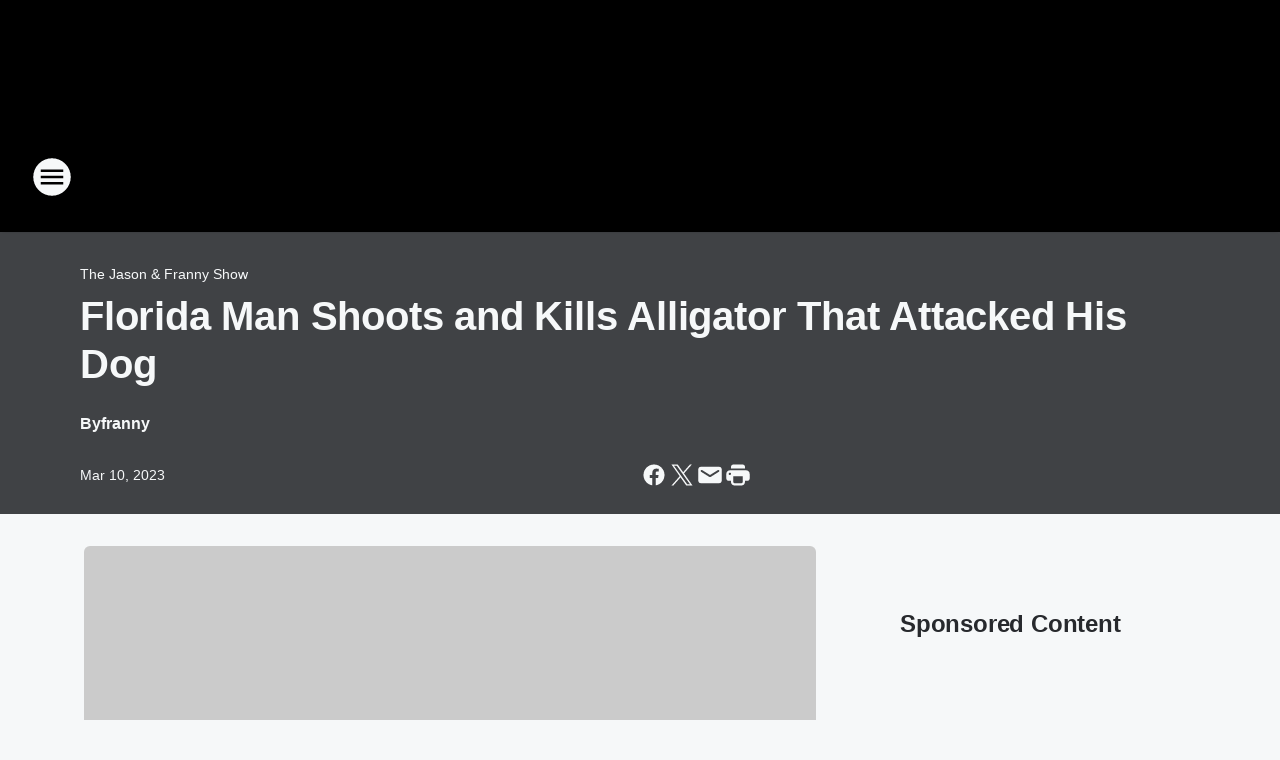

--- FILE ---
content_type: text/html; charset=utf-8
request_url: https://gatorrocks.iheart.com/content/2023-03-10-florida-man-shoots-and-kills-alligator-that-attacked-his-dog/
body_size: 78088
content:
<!DOCTYPE html>
        <html lang="en" dir="ltr">
            <head>
                <meta charset="UTF-8">
                <meta name="viewport" content="width=device-width, initial-scale=1.0">
                
                <style>:root{--color-white:#fff;--color-black:#000;--color-red:red;--color-brand-red:#c6002b;--color-brand-grey:#939697;--palette-red-600:#c6002b;--palette-red-500:#cd212e;--palette-red-400:#e22c3a;--palette-red-300:#f4747c;--palette-red-200:#f79096;--palette-red-100:#f4adb1;--palette-orange-600:#fb6825;--palette-orange-500:#fc833e;--palette-orange-400:#fc9e65;--palette-orange-300:#fdb990;--palette-orange-200:#fdd5bb;--palette-orange-100:#fef1e8;--palette-yellow-600:#fcba38;--palette-yellow-500:#fdc64c;--palette-yellow-400:#fdd36f;--palette-yellow-300:#fddf96;--palette-yellow-200:#feecbf;--palette-yellow-100:#fff8e9;--palette-green-600:#46815a;--palette-green-500:#62aa7b;--palette-green-400:#78d297;--palette-green-300:#8bdea7;--palette-green-200:#9ce2b4;--palette-green-100:#ace7c0;--palette-blue-600:#0055b7;--palette-blue-500:#509da7;--palette-blue-400:#60bac6;--palette-blue-300:#68c8d5;--palette-blue-200:#84dae5;--palette-blue-100:#a3e2eb;--palette-purple-600:#793cb7;--palette-purple-500:#8d5bcd;--palette-purple-400:#a071dc;--palette-purple-300:#a586e5;--palette-purple-200:#b895f2;--palette-purple-100:#c7a3f5;--palette-grey-600:#27292d;--palette-grey-600-rgb:39,41,45;--palette-grey-500:#3f4447;--palette-grey-500-rgb:63,68,71;--palette-grey-400:#717277;--palette-grey-400-rgb:113,114,119;--palette-grey-300:#a9afb2;--palette-grey-300-rgb:169,175,178;--palette-grey-250:#dadfe3;--palette-grey-250-rgb:218,223,227;--palette-grey-200:#e6eaed;--palette-grey-200-rgb:230,234,237;--palette-grey-150:#edf1f3;--palette-grey-150-rgb:237,241,243;--palette-grey-100:#f6f8f9;--palette-grey-100-rgb:246,248,249;--accent-color:var(--palette-grey-600);--station-accent-background:var(--palette-grey-600);--station-accent-background-overlay:var(--accent-color);--station-accent-foreground:var(--color-white);--station-font-family:"Segoe UI",Helvetica,Arial,sans-serif,"Apple Color Emoji","Segoe UI Emoji","Segoe UI Symbol";--body-bgcolor:var(--palette-grey-100);--body-font-family:var(--station-font-family);--body-font-size:1.6rem;--body-font-size-2:1.4rem;--body-text-color:var(--palette-grey-600);--secondary-text-color:var(--palette-grey-500);--caption-text-color:var(--palette-grey-400);--default-link-color:var(--palette-grey-600);--default-link-hover-color:var(--palette-grey-500);--station-link-color:var(--accent-color);--station-link-hover-color:var(--default-link-hover-color);--content-min-width:90rem;--content-max-width:128rem;--grid-vertical-spacing:3.2rem;--base-grid-gap:1.6rem;--region-row-gap:var(--grid-vertical-spacing);--grid-gutter-width:1.6rem;--front-matter-grid-column:2;--two-column-grid-template-columns:var(--grid-gutter-width) minmax(28.8rem,1fr) var(--grid-gutter-width);--full-width-grid-template-columns:1fr;--full-width-grid-block-template-columns:var(--grid-gutter-width) minmax(28.8rem,1fr) var(--grid-gutter-width);--site-theme-overlay-opacity:0.25;--site-theme-foreground-color:var(--palette-grey-500);--site-theme-foreground-hover-color:var(--palette-grey-400);--site-theme-background-color:var(--color-white);--text-highlight-background:var(--color-black);--text-highlight-foreground:var(--color-white);--alert-background-color:var(--palette-blue-600);--alert-foreground-color:var(--color-white);--browser-checker-bg-color:var(--palette-grey-400);--browser-checker-text-color:var(--color-black);--eyebrow-text-color:var(--palette-grey-600);--byline-text-color:var(--palette-grey-600);--button-background:var(--palette-grey-600);--button-foreground:var(--color-white);--button-border:none;--button-padding:1.5rem 2.4rem;--button-radius:99.9rem;--button-font-size:1.5rem;--button-font-weight:600;--button-line-height:2rem;--button-shadow:0 0.1rem 0.3rem rgba(0,0,0,.15);--button-hover-background:var(--palette-grey-500);--button-hover-foreground:var(--color-white);--button-hover-shadow:0 0.3rem 0.5rem rgba(0,0,0,.15);--button-hover-border:var(--button-border);--button-active-background:var(--button-background);--button-active-foreground:var(--button-foreground);--button-active-shadow:var(--button-shadow);--button-active-border:var(--button-border);--button-disabled-background:var(--palette-grey-250);--button-disabled-foreground:var(--palette-grey-300);--button-disabled-shadow:none;--button-disabled-border:var(--button-border);--button-secondary-background:transparent;--button-secondary-foreground:var(--palette-grey-600);--button-secondary-border:0.1rem solid var(--palette-grey-600);--button-secondary-hover-background:var(--palette-grey-150);--button-secondary-hover-foreground:var(--button-secondary-foreground);--button-secondary-hover-border:var(--button-secondary-border);--button-secondary-active-background:var(--palette-grey-600);--button-secondary-active-foreground:var(--color-white);--button-secondary-active-border:var(--button-secondary-border);--button-customized-foreground:var(--body-text-color);--button-customized-background:transparent;--button-customized-hover-foreground:var(--body-text-color);--button-customized-hover-background:transparent;--block-theme-foreground-color:var(--body-text-color);--block-theme-background-color:var(--palette-grey-200);--block-theme-background-overlay:transparent;--heading-vertical-margin:2.4rem;--card-heading-color:var(--palette-grey-600);--card-bg-color:var(--color-white);--card-text-primary-color:var(--palette-grey-600);--card-text-secondary-color:var(--palette-grey-500);--tabs-text-default-color:var(--palette-grey-500);--tabs-text-active-color:var(--palette-grey-600);--fader-bg-color:var(--palette-grey-200);--fader-width:3.2rem;--fader-gradient:linear-gradient(to right,rgba(var(--palette-grey-200-rgb),0) 0%,var(--palette-grey-200) 90%);--viewmore-text-color:var(--palette-grey-600);--heading-text-color:var(--body-text-color);--container-max-width:128rem;--container-horizontal-margin:1.6rem;--container-block-vertical-margin:1.6rem;--container-width:calc(100vw - var(--container-horizontal-margin)*2);--container-block-width:var(--container-width);--navigation-zindex:999;--playerbar-zindex:9;--legalnotice-zindex:10;--modal-zindex:1000;--heading-font-weight:900;--heading-margin-default:0;--heading-1-font-size:3.2rem;--heading-1-line-height:3.6rem;--heading-2-font-size:2.4rem;--heading-2-line-height:2.8rem;--heading-3-font-size:2.4rem;--heading-3-line-height:2.8rem;--heading-4-font-size:1.8rem;--heading-4-line-height:2.2rem;--heading-5-font-size:1.6rem;--heading-5-line-height:2rem;--heading-6-font-size:1.4rem;--heading-6-line-height:1.6rem;--elevation-1:0 0.1rem 0.3rem rgba(0,0,0,.15);--elevation-4:0 0.3rem 0.5rem rgba(0,0,0,.15);--elevation-6:0 0.5rem 0.8rem rgba(0,0,0,.15);--elevation-8:0 0.8rem 2.4rem rgba(0,0,0,.15);--elevation-up:0 -0.1rem 0.3rem -0.3rem #000;--elevation-down:0 0.1rem 0.3rem -0.3rem #000;--weather-icon-color:var(--color-white);--arrow-icon-color:var(--color-white);--icon-default-width:2.4rem;--icon-default-height:2.4rem;--icon-primary-color:var(--palette-grey-500);--icon-secondary-color:var(--color-white);--icon-primary-hover-color:var(--palette-grey-400);--icon-secondary-hover-color:var(--color-white);--search-input-foreground:var(--palette-grey-600);--search-input-background:transparent;--search-container-background:var(--color-white);--search-input-placeholder:var(--palette-grey-400);--template-grid-height:100%}@media screen and (min-width:768px){:root{--max-gutter:calc((100% - var(--container-max-width))/2);--grid-gutter-width:minmax(2rem,var(--max-gutter));--base-grid-gap:3.2rem;--two-column-grid-template-columns:var(--grid-gutter-width) minmax(32rem,60rem) minmax(32rem,38rem) var(--grid-gutter-width)}}@media screen and (min-width:1060px){:root{--grid-gutter-width:minmax(8rem,var(--max-gutter));--two-column-grid-template-columns:var(--grid-gutter-width) minmax(52rem,90rem) 38rem var(--grid-gutter-width);--full-width-grid-block-template-columns:var(--grid-gutter-width) minmax(90rem,1fr) var(--grid-gutter-width);--container-horizontal-margin:8rem;--container-block-vertical-margin:3.2rem;--heading-1-font-size:4rem;--heading-1-line-height:4.8rem;--heading-2-font-size:3.2rem;--heading-2-line-height:3.6rem}}body.theme-night{--site-theme-foreground-color:var(--palette-grey-100);--site-theme-foreground-hover-color:var(--palette-grey-300);--site-theme-background-color:var(--color-black);--alert-background-color:var(--color-white);--alert-foreground-color:var(--color-black);--search-input-foreground:var(--site-theme-foreground-color);--search-container-background:var(--site-theme-background-color);--search-input-placeholder:var(--site-theme-foreground-hover-color);--station-accent-background:var(--color-white);--station-accent-background-overlay:var(--accent-color);--station-accent-foreground:var(--color-black);--block-theme-background-color:var(--palette-grey-600);--block-theme-background-overlay:var(--accent-color);--block-theme-foreground-color:var(--color-white)}body.theme-night .themed-block{--tabs-text-default-color:var(--palette-grey-100);--tabs-text-active-color:var(--palette-grey-200);--card-text-primary-color:var(--block-theme-foreground-color);--card-text-secondary-color:var(--block-theme-foreground-color);--viewmore-text-color:var(--block-theme-foreground-color);--icon-primary-color:var(--block-theme-foreground-color);--heading-text-color:var(--block-theme-foreground-color);--default-link-color:var(--block-theme-foreground-color);--body-text-color:var(--block-theme-foreground-color);--fader-gradient:none;--eyebrow-text-color:var(--block-theme-foreground-color);--button-background:var(--color-white);--button-foreground:var(--palette-grey-600);--button-border:none;--button-hover-background:var(--palette-grey-100);--button-hover-foreground:var(--palette-grey-600);--button-active-background:var(--button-hover-background);--button-active-foreground:var(--button-hover-foreground);--button-disabled-background:var(--palette-grey-400);--button-disabled-foreground:var(--palette-grey-300);--button-secondary-background:transparent;--button-secondary-foreground:var(--color-white);--button-secondary-border:0.1rem solid var(--palette-grey-100);--button-secondary-hover-background:var(--palette-grey-100);--button-secondary-hover-foreground:var(--palette-grey-600);--button-secondary-hover-border:var(--button-secondary-border);--button-secondary-active-background:var(--color-white);--button-secondary-active-foreground:var(--palette-grey-600);--button-secondary-active-border:var(--button-secondary-border)}body.template-coast{--accent-color:var(--palette-grey-100);--body-bgcolor:var(--color-black);--body-text-color:var(--color-white);--card-heading-color:var(--color-white);--card-bg-color:transparent;--card-text-primary-color:var(--color-white);--card-text-secondary-color:var(--palette-grey-100);--heading-text-color:var(--body-text-color);--tabs-text-default-color:var(--color-white);--tabs-text-active-color:var(--palette-grey-100);--button-customized-foreground:var(--default-link-color);--button-customized-hover-foreground:var(--default-link-hover-color)}.card-title{font-size:var(--heading-4-font-size);font-weight:var(--heading-font-weight);line-height:var(--heading-4-line-height)}.alerts:not(:empty),.themed-block{background-color:var(--block-theme-background-color);max-width:none;position:relative}.theme-night .alerts:not(:empty)>*,.theme-night .themed-block>*{position:relative;z-index:1}.theme-night .alerts:not(:empty):before,.theme-night .themed-block:before{background-color:var(--block-theme-background-overlay);content:"";display:inline-flex;height:100%;left:0;opacity:var(--site-theme-overlay-opacity);position:absolute;top:0;width:100%;z-index:0}.subheading{color:var(--secondary-text-color)}.caption{color:var(--caption-text-color)}.scroll-blocker{background-color:rgba(0,0,0,.7);height:100vh;left:0;opacity:0;position:fixed;top:0;transition:visibility 0s ease-in-out,opacity .3s;visibility:hidden;width:100%;z-index:10}.no-content{display:none}.hidden{display:none!important}.search-button{background-color:transparent;border:none;cursor:pointer;line-height:0;margin:0;padding:0}.search-button svg .primary-path{fill:var(--icon-primary-color)}.search-button:active svg .primary-path,.search-button:hover svg .primary-path{fill:var(--icon-primary-hover-color)}.text-default{color:var(--palette-grey-500)}.text-headline{color:var(--palette-grey-600)}.text-caption{color:var(--palette-grey-400)}.text-on-dark{color:#fff}.text-on-light{color:var(--palette-grey-500)}.text-inactive{color:var(--palette-grey-300)}.text-link{color:var(--palette-red-400)}.bg-default{background-color:var(--palette-grey-100)}.bg-light{background-color:#fff}.bg-dark{background-color:var(--palette-grey-600)}.bg-inactive{background-color:var(--palette-grey-300)}.bg-selected{background-color:var(--palette-red-400)}.border-default{border-color:var(--palette-grey-300)}.border-neutral-light{border-color:var(--palette-grey-200)}.border-neutral-dark{border-color:var(--palette-grey-400)}.border-dark{border-color:var(--palette-grey-500)}.card{box-shadow:var(--elevation-1)}.card:hover{box-shadow:var(--elevation-4)}.menu{box-shadow:var(--elevation-6)}.dialog{box-shadow:var(--elevation-8)}.elevation-01,.navigation-bar{box-shadow:var(--elevation-1)}.elevation-01,.elevation-04{border-radius:.6rem}.elevation-04{box-shadow:var(--elevation-4)}.elevation-06{border-radius:.6rem;box-shadow:var(--elevation-6)}.elevation-08{border-radius:.6rem;box-shadow:var(--elevation-8)}.elevation-up{border-radius:.6rem;box-shadow:var(--elevation-up)}.img-responsive{height:auto;max-width:100%}.warning-text{background:var(--palette-yellow-300);border-radius:.6rem;box-shadow:0 .4rem .4rem rgba(0,0,0,.1);color:var(--palette-grey-600);display:flex;font-size:1.6rem;font-weight:400;gap:.8rem;padding:1.6rem;width:100%}.warning-text:before{content:url("data:image/svg+xml;utf8,<svg xmlns='http://www.w3.org/2000/svg' fill='brown'><path d='M11.777.465a.882.882 0 00-1.554 0L.122 18.605C-.224 19.225.208 20 .899 20H21.1c.691 0 1.123-.775.777-1.395L11.777.465zM11 12.5c-.55 0-1-.45-1-1v-4c0-.55.45-1 1-1s1 .45 1 1v4c0 .55-.45 1-1 1zm0 4a1 1 0 110-2 1 1 0 010 2z' /></svg>");display:block;height:2rem;width:2.2rem}.fader{position:relative}.fader:after{background:var(--fader-gradient);content:"";display:inline-block;height:100%;position:absolute;right:-.1rem;top:-.1rem;width:var(--fader-width)}.fader .fade{display:none}.alerts:not(:empty){margin-bottom:-.1rem;padding:2.4rem 0}hr.divider{background-color:var(--palette-grey-300);border:none;height:.1rem;margin:0}hr.dark{background:var(--palette-grey-400)}html{font-size:10px;margin:0;max-width:100vw;padding:0;width:100%}html *{box-sizing:border-box}@-moz-document url-prefix(){body{font-weight:lighter}}body{background-color:var(--body-bgcolor);color:var(--body-text-color);font-family:var(--body-font-family);font-size:var(--body-font-size);margin:0;overflow:hidden;overflow-anchor:none;padding:0;position:relative;width:100%}body.no-scroll{height:100vh;overflow:hidden}body.no-scroll .scroll-blocker{opacity:1;visibility:visible}a{color:var(--default-link-color)}a.next-page{height:.1rem;visibility:hidden}h1,h2,h3,h4,h5,h6{color:var(--heading-text-color);font-weight:var(--heading-font-weight);margin:var(--heading-margin-default)}h1,h2,h3,h4{letter-spacing:-.02rem}h1{font-size:var(--heading-1-font-size);line-height:var(--heading-1-line-height)}h2{font-size:var(--heading-2-font-size);line-height:var(--heading-2-line-height)}h3{font-size:var(--heading-3-font-size);line-height:var(--heading-3-line-height)}h4{font-size:var(--heading-4-font-size);line-height:var(--heading-4-line-height)}h5{font-size:var(--heading-5-font-size);line-height:var(--heading-5-line-height)}h6{font-size:var(--heading-6-font-size);line-height:var(--heading-6-line-height)}figure{margin:0 auto}[type=email],[type=number],[type=password],input[type=text]{background:#fff;border:.1rem solid #717277;border-radius:.6rem}.tabbed-item:focus{background-color:#ff0!important;outline:.2rem dashed red!important}button{font-family:var(--body-font-family)}svg .primary-path{fill:var(--icon-primary-color)}svg .secondary-path{fill:var(--icon-secondary-color)}::selection{background-color:var(--text-highlight-background);color:var(--text-highlight-foreground)}@media print{@page{size:A4 portrait;margin:1cm}::-webkit-scrollbar{display:none}body{background:#fff!important;color:#000;font:13pt Georgia,Times New Roman,Times,serif;line-height:1.3;margin:0}#app{display:block;height:100%;width:auto}h1{font-size:24pt}h2,h3,h4{font-size:14pt;margin-top:2.5rem}h1,h2,h3,h4,h5,h6{page-break-after:avoid}a,blockquote,h1,h2,h3,h4,h5,h6,img,p{page-break-inside:avoid}img{page-break-after:avoid}pre,table{page-break-inside:avoid}a,a:link,a:visited{background:transparent;color:#520;font-weight:700;text-align:left;text-decoration:underline}a[href^="#"]{font-weight:400;text-decoration:none}a:after>img,article a[href^="#"]:after{content:""}address,blockquote,dd,dt,li,p{font-size:100%}ol,ul{list-style:square;margin-bottom:20pt;margin-left:18pt}li{line-height:1.6em}.component-site-header{display:block;position:relative}.component-site-header .main-header-items{display:block;width:100%}iframe{height:0!important;line-height:0pt!important;overflow:hidden!important;white-space:nowrap;width:0!important}.component-ad-unit,.component-pushdown,.component-recommendation,.component-social-network-icons,.footer-national-links,.lower-footer-national-links,.nav-toggler,.search-user-container,.share-icons,iframe,nav{display:none}}.component-app{background-color:pink;display:flex;flex-direction:column}.template-grid{display:grid;grid-template-areas:"router-outlet" "player-bar";grid-template-columns:1fr;grid-template-rows:1fr auto;height:100vh;height:var(--template-grid-height);overflow:hidden}.template-grid>.component-routes{grid-area:router-outlet;overflow:auto}.template-grid>.ihr-player-bar{grid-area:player-bar}
/*# sourceMappingURL=local-critical-style.5a54a2ee878d2c1e77ca.css.map*/</style>
                <link rel="preconnect" href="https://static.inferno.iheart.com" data-reactroot=""/><link rel="preconnect" href="https://i.iheart.com" data-reactroot=""/><link rel="preconnect" href="https://webapi.radioedit.iheart.com" data-reactroot=""/><link rel="preconnect" href="https://us.api.iheart.com" data-reactroot=""/><link rel="preconnect" href="https://https://cdn.cookielaw.org" data-reactroot=""/><link rel="preconnect" href="https://www.iheart.com" data-reactroot=""/><link rel="dns-prefetch" href="https://static.inferno.iheart.com" data-reactroot=""/><link rel="preload" href="https://cdn.cookielaw.org/consent/7d044e9d-e966-4b73-b448-a29d06f71027/otSDKStub.js" as="script" data-reactroot=""/><link rel="preload" href="https://cdn.cookielaw.org/opt-out/otCCPAiab.js" as="script" data-reactroot=""/>
                
                <link data-chunk="bundle" rel="stylesheet" href="https://static.inferno.iheart.com/inferno/styles/bundle.ae0ba735483751a796dd.css">
<link data-chunk="local" rel="stylesheet" href="https://static.inferno.iheart.com/inferno/styles/local.bc06f128f534d4a5d747.css">
<link data-chunk="FrontMatter-component" rel="stylesheet" href="https://static.inferno.iheart.com/inferno/styles/FrontMatter-component.2085be03ea772e448ffc.css">
<link data-chunk="Heading-component" rel="stylesheet" href="https://static.inferno.iheart.com/inferno/styles/Heading-component.d79a5c95e6ef67a97bca.css">
<link data-chunk="AssetLegacy-component" rel="stylesheet" href="https://static.inferno.iheart.com/inferno/styles/AssetLegacy-component.2f0669b2b350b143ab90.css">
<link data-chunk="ImageAsset-component" rel="stylesheet" href="https://static.inferno.iheart.com/inferno/styles/ImageAsset-component.2b71f0129af91cbf9c50.css">
<link data-chunk="HtmlEmbedLegacy-component" rel="stylesheet" href="https://static.inferno.iheart.com/inferno/styles/HtmlEmbedLegacy-component.b4b15f07245686764032.css">
<link data-chunk="core-page-blocks-recommendation-Recommendation-component" rel="stylesheet" href="https://static.inferno.iheart.com/inferno/styles/core-page-blocks-recommendation-Recommendation-component.2fbf0f823711108d2479.css">
<link data-chunk="core-page-blocks-datasource-DatasourceLoader-component" rel="stylesheet" href="https://static.inferno.iheart.com/inferno/styles/core-page-blocks-datasource-DatasourceLoader-component.ed118ca85e0cefc658b6.css">
<link data-chunk="components-Eyebrow-component" rel="stylesheet" href="https://static.inferno.iheart.com/inferno/styles/Eyebrow-component.23e83d8b8cab22ea99d6.css">
                <style data-reactroot="">:root {
        --station-font-family: "Roboto","Segoe UI",Helvetica,Arial,sans-serif,"Apple Color Emoji","Segoe UI Emoji","Segoe UI Symbol";
        --gradient-start: hsl(0,0%,65.3%);
        --gradient-stop: hsl(0,0%,65.3%);
        
                --accent-color: #8d8d8d;
            
        
             --darkFooterColor: hsl(0,0%,65.3%);
             
        --premiere-footer-dark-color:var(--darkFooterColor);
    }</style>
                
                <title data-rh="true">Florida Man Shoots and Kills Alligator That Attacked His Dog | 98.7 The Gator</title>
                <link data-rh="true" rel="shortcut icon" type="" title="" href="https://i.iheart.com/v3/re/new_assets/631882994d87856a55940346?ops=gravity(%22center%22),contain(32,32),quality(65)"/><link data-rh="true" rel="apple-touch-icon" type="" title="" href="https://i.iheart.com/v3/re/new_assets/631882994d87856a55940346?ops=new(),flood(%22white%22),swap(),merge(%22over%22),gravity(%22center%22),contain(167,167),quality(80),format(%22png%22)"/><link data-rh="true" rel="image_src" type="" title="" href="https://i.iheart.com/v3/re/assets.getty/640b1be354951b5c35a6d0fa?ops=gravity(%22north%22),fit(1200,675),quality(65)"/><link data-rh="true" rel="canonical" type="" title="" href="https://gatorrocks.iheart.com/content/2023-03-10-florida-man-shoots-and-kills-alligator-that-attacked-his-dog/"/><link data-rh="true" rel="amphtml" type="" title="" href="https://gatorrocks.iheart.com/alternate/amp/2023-03-10-florida-man-shoots-and-kills-alligator-that-attacked-his-dog/"/>
                <meta data-rh="true" property="og:locale" content="en_us"/><meta data-rh="true" name="msapplication-TileColor" content="#fff"/><meta data-rh="true" name="msvalidate.01" content="E98E323249F89ACF6294F958692E230B"/><meta data-rh="true" name="format-detection" content="telephone=no"/><meta data-rh="true" name="theme-color" content="#8d8d8d"/><meta data-rh="true" property="og:title" content="Florida Man Shoots and Kills Alligator That Attacked His Dog | 98.7 The Gator"/><meta data-rh="true" property="twitter:title" content="Florida Man Shoots and Kills Alligator That Attacked His Dog | 98.7 The Gator"/><meta data-rh="true" itemprop="name" content="Florida Man Shoots and Kills Alligator That Attacked His Dog | 98.7 The Gator"/><meta data-rh="true" name="description" content=" A Florida man whose dog came face-to-face with an 8-foot-long alligator saved his beloved pet – by killing the gator. "/><meta data-rh="true" property="og:description" content=" A Florida man whose dog came face-to-face with an 8-foot-long alligator saved his beloved pet – by killing the gator. "/><meta data-rh="true" property="twitter:description" content=" A Florida man whose dog came face-to-face with an 8-foot-long alligator saved his beloved pet – by killing the gator. "/><meta data-rh="true" itemprop="description" content=" A Florida man whose dog came face-to-face with an 8-foot-long alligator saved his beloved pet – by killing the gator. "/><meta data-rh="true" name="keywords" content="The Palm Beaches&#x27; Rock Station, Rock, Music, Gater, Gator, Florida, West Palm Beach, Local, Live, Big Rig, Jason and Franny, Pat Lynch, Rock Music, Classic Rock"/><meta data-rh="true" property="og:url" content="https://gatorrocks.iheart.com/content/2023-03-10-florida-man-shoots-and-kills-alligator-that-attacked-his-dog/"/><meta data-rh="true" property="twitter:url" content="https://gatorrocks.iheart.com/content/2023-03-10-florida-man-shoots-and-kills-alligator-that-attacked-his-dog/"/><meta data-rh="true" itemprop="url" content="https://gatorrocks.iheart.com/content/2023-03-10-florida-man-shoots-and-kills-alligator-that-attacked-his-dog/"/><meta data-rh="true" name="thumbnail" content="https://i.iheart.com/v3/re/assets.getty/640b1be354951b5c35a6d0fa?ops=gravity(%22north%22),fit(1200,675),quality(65)"/><meta data-rh="true" property="og:image" content="https://i.iheart.com/v3/re/assets.getty/640b1be354951b5c35a6d0fa?ops=gravity(%22north%22),fit(1200,675),quality(65)"/><meta data-rh="true" property="og:image:width" content="1200"/><meta data-rh="true" property="og:image:height" content="675"/><meta data-rh="true" property="twitter:image" content="https://i.iheart.com/v3/re/assets.getty/640b1be354951b5c35a6d0fa?ops=gravity(%22north%22),fit(1200,675),quality(65)"/><meta data-rh="true" itemprop="image" content="https://i.iheart.com/v3/re/assets.getty/640b1be354951b5c35a6d0fa?ops=gravity(%22north%22),fit(1200,675),quality(65)"/><meta data-rh="true" name="msapplication-TileImage" content="https://i.iheart.com/v3/re/assets.getty/640b1be354951b5c35a6d0fa?ops=gravity(%22north%22),fit(1200,675),quality(65)"/><meta data-rh="true" property="twitter:card" content="summary_large_image"/><meta data-rh="true" property="twitter:site" content="@gator987fm"/><meta data-rh="true" property="twitter:creator" content="@gator987fm"/><meta data-rh="true" property="twitter:domain" content="gatorrocks.iheart.com"/><meta data-rh="true" property="og:site_name" content="98.7 The Gator"/><meta data-rh="true" name="application-name" content="98.7 The Gator"/><meta data-rh="true" name="google-site-verification" content="p2FWrUKxtwBmQgHV4CjD80oKdZZBjmMNByoWvZMsYso"/><meta data-rh="true" property="twitter:tile:image:alt" content=" A Florida man whose dog came face-to-face with an 8-foot-long alligator saved his beloved pet – by killing the gator. "/><meta data-rh="true" property="twitter::tile:image" content="https://i.iheart.com/v3/re/assets.getty/640b1be354951b5c35a6d0fa?ops=gravity(%22north%22),fit(1200,675),quality(65)"/><meta data-rh="true" property="og:type" content="article"/><meta data-rh="true" property="twitter:tile:template:testing" content="1"/><meta data-rh="true" name="robots" content="max-image-preview:large"/>
                
            </head>
            <body class="theme-night template-default">
                <div id="app"><div class="component-template template-grid" data-reactroot=""><div class="component-routes"><div class="component-pushdown"><div tabindex="-1" class="component-ad-unit lazy-load" data-position="3330" data-split="50" id="dfp-ad-3330-ad:top-leaderboard"></div></div><header class="component-site-header"><section class="main-header-items"><button aria-label="Open Site Navigation" class="nav-toggler" tabindex="0"><svg tabindex="-1" focusable="false" class="svg-icon icon-hamburger" width="32px" height="32px" viewBox="0 0 32 32" fill="none" xmlns="http://www.w3.org/2000/svg"><circle cx="16" cy="16" r="15" fill="none" stroke="none" stroke-width="2"></circle><path fill-rule="evenodd" clip-rule="evenodd" tabindex="-1" class="primary-path" fill="none" d="M7 22h18v-2H7v2zm0-5h18v-2H7v2zm0-7v2h18v-2H7z"></path></svg></button><nav class="" tabindex="-1" aria-hidden="true" aria-label="Primary Site Navigation" id="component-site-nav"><header class="navbar-header"><figure class="component-station-logo"><a aria-label="Station Link" tabindex="0" href="/"><img src="https://i.iheart.com/v3/re/new_assets/631880df4d87856a55940340?ops=gravity(%22center%22),contain(180,60)&amp;quality=80" data-src="https://i.iheart.com/v3/re/new_assets/631880df4d87856a55940340?ops=gravity(%22center%22),contain(180,60)&amp;quality=80" data-srcset="https://i.iheart.com/v3/re/new_assets/631880df4d87856a55940340?ops=gravity(%22center%22),contain(180,60)&amp;quality=80 1x,https://i.iheart.com/v3/re/new_assets/631880df4d87856a55940340?ops=gravity(%22center%22),contain(360,120)&amp;quality=80 2x" sizes="" alt="98.7 The Gator - The Palm Beaches Rock Station" class="lazyload" srcSet="https://i.iheart.com/v3/re/new_assets/631880df4d87856a55940340?ops=gravity(%22center%22),contain(180,60)&amp;quality=80 1x,https://i.iheart.com/v3/re/new_assets/631880df4d87856a55940340?ops=gravity(%22center%22),contain(360,120)&amp;quality=80 2x" width="180" height="60"/></a></figure><button class="CloseButton-module_close_4S+oa undefined" aria-label="Close Site Navigation" tabindex="0"><svg class="svg-icon icon-close" focusable="false" tabindex="-1" aria-hidden="true" width="24" height="24" viewBox="0 0 24 24" fill="none" xmlns="http://www.w3.org/2000/svg"><path aria-hidden="true" focusable="false" tabindex="-1" class="primary-path" d="M18.3 5.70997C17.91 5.31997 17.28 5.31997 16.89 5.70997L12 10.59L7.10997 5.69997C6.71997 5.30997 6.08997 5.30997 5.69997 5.69997C5.30997 6.08997 5.30997 6.71997 5.69997 7.10997L10.59 12L5.69997 16.89C5.30997 17.28 5.30997 17.91 5.69997 18.3C6.08997 18.69 6.71997 18.69 7.10997 18.3L12 13.41L16.89 18.3C17.28 18.69 17.91 18.69 18.3 18.3C18.69 17.91 18.69 17.28 18.3 16.89L13.41 12L18.3 7.10997C18.68 6.72997 18.68 6.08997 18.3 5.70997Z" fill="#3F4447"></path></svg></button></header><hr class="divider"/><section class="nav-inner-wrapper"><ul style="max-height:calc(100vh - 100px)" class="menu-container main-nav"><li class="menu-top-label"><button aria-label="Listen" class="button-text" tabindex="0"><span class="menu-label">Listen</span></button></li><li data-testid="menu-top-label" class="menu-top-label menu-toggler"><button aria-label="Toggle Menu for On-Air" class="button-text" tabindex="0"><span class="menu-label">On-Air</span><svg tabindex="-1" focusable="false" class="svg-icon icon-expand" width="24" height="24" viewBox="0 0 24 24" fill="none" xmlns="http://www.w3.org/2000/svg"><path class="primary-path" tabindex="-1" d="M15.88 9.29006L12 13.1701L8.11998 9.29006C7.72998 8.90006 7.09998 8.90006 6.70998 9.29006C6.31998 9.68006 6.31998 10.3101 6.70998 10.7001L11.3 15.2901C11.69 15.6801 12.32 15.6801 12.71 15.2901L17.3 10.7001C17.69 10.3101 17.69 9.68006 17.3 9.29006C16.91 8.91006 16.27 8.90006 15.88 9.29006Z"></path></svg></button><ul class="submenu-container" aria-hidden="true"><li><a aria-label="Jason &amp; Franny" tabindex="0" href="/featured/the-jason-franny-show/">Jason &amp; Franny</a></li><li><a aria-label="Maegan Spaghetti" tabindex="0" href="/featured/maegan/">Maegan Spaghetti</a></li><li><a aria-label="Theresa" tabindex="0" href="/featured/theresa/">Theresa</a></li><li><a aria-label="Big Rig" tabindex="0" href="/featured/big-rig/">Big Rig</a></li><li><a aria-label="Chad Tyson" tabindex="0" href="/featured/tyson/">Chad Tyson</a></li><li><a aria-label="Stacy" tabindex="0" href="/featured/stacy/">Stacy</a></li><li><a aria-label="Josh" tabindex="0" href="/featured/josh/">Josh</a></li><li><a href="https://www.johnclaywolfe.com/" target="_blank" rel="noopener" aria-label="The John Clay Wolfe Show">The John Clay Wolfe Show</a></li><li><a aria-label="Chumley" tabindex="0" href="/featured/chumley/">Chumley</a></li><li><a aria-label="Battle" tabindex="0" href="/featured/battle/">Battle</a></li><li><a aria-label="Lynch" tabindex="0" href="/featured/lynch/">Lynch</a></li><li><a aria-label="Ashley Ryan" tabindex="0" href="/featured/ashley-ryan/">Ashley Ryan</a></li><li><a aria-label="On-Air Schedule" tabindex="0" href="/schedule/">On-Air Schedule</a></li></ul></li><li data-testid="menu-top-label" class="menu-top-label menu-toggler"><button aria-label="Toggle Menu for Music &amp; Media" class="button-text" tabindex="0"><span class="menu-label">Music &amp; Media</span><svg tabindex="-1" focusable="false" class="svg-icon icon-expand" width="24" height="24" viewBox="0 0 24 24" fill="none" xmlns="http://www.w3.org/2000/svg"><path class="primary-path" tabindex="-1" d="M15.88 9.29006L12 13.1701L8.11998 9.29006C7.72998 8.90006 7.09998 8.90006 6.70998 9.29006C6.31998 9.68006 6.31998 10.3101 6.70998 10.7001L11.3 15.2901C11.69 15.6801 12.32 15.6801 12.71 15.2901L17.3 10.7001C17.69 10.3101 17.69 9.68006 17.3 9.29006C16.91 8.91006 16.27 8.90006 15.88 9.29006Z"></path></svg></button><ul class="submenu-container" aria-hidden="true"><li><a aria-label="Recently Played" tabindex="0" href="/music/recently-played/">Recently Played</a></li><li><a aria-label="Top Songs" tabindex="0" href="/music/top-songs/">Top Songs</a></li><li><a aria-label="Music News" tabindex="0" href="/topic/music-news/">Music News</a></li><li><a aria-label="Weird News" tabindex="0" href="/topic/weird-news/">Weird News</a></li><li><a aria-label="Sports" tabindex="0" href="/topic/sports/">Sports</a></li><li><a href="https://www.iheart.com/podcast/486-palm-beach-perspective-28236857/" target="_blank" rel="noopener" aria-label="Palm Beach Perspective">Palm Beach Perspective</a></li></ul></li><li data-testid="menu-top-label" class="menu-top-label menu-toggler"><button aria-label="Toggle Menu for Weather &amp; Traffic" class="button-text" tabindex="0"><span class="menu-label">Weather &amp; Traffic</span><svg tabindex="-1" focusable="false" class="svg-icon icon-expand" width="24" height="24" viewBox="0 0 24 24" fill="none" xmlns="http://www.w3.org/2000/svg"><path class="primary-path" tabindex="-1" d="M15.88 9.29006L12 13.1701L8.11998 9.29006C7.72998 8.90006 7.09998 8.90006 6.70998 9.29006C6.31998 9.68006 6.31998 10.3101 6.70998 10.7001L11.3 15.2901C11.69 15.6801 12.32 15.6801 12.71 15.2901L17.3 10.7001C17.69 10.3101 17.69 9.68006 17.3 9.29006C16.91 8.91006 16.27 8.90006 15.88 9.29006Z"></path></svg></button><ul class="submenu-container" aria-hidden="true"><li><a aria-label="Weather" tabindex="0" href="/weather/">Weather</a></li><li><a aria-label="Traffic" tabindex="0" href="/traffic/">Traffic</a></li><li><a aria-label="Operation Storm Watch" tabindex="0" href="/featured/operation-stormwatch-916/">Operation Storm Watch</a></li></ul></li><li data-testid="menu-top-label" class="menu-top-label menu-toggler"><button aria-label="Toggle Menu for Connect" class="button-text" tabindex="0"><span class="menu-label">Connect</span><svg tabindex="-1" focusable="false" class="svg-icon icon-expand" width="24" height="24" viewBox="0 0 24 24" fill="none" xmlns="http://www.w3.org/2000/svg"><path class="primary-path" tabindex="-1" d="M15.88 9.29006L12 13.1701L8.11998 9.29006C7.72998 8.90006 7.09998 8.90006 6.70998 9.29006C6.31998 9.68006 6.31998 10.3101 6.70998 10.7001L11.3 15.2901C11.69 15.6801 12.32 15.6801 12.71 15.2901L17.3 10.7001C17.69 10.3101 17.69 9.68006 17.3 9.29006C16.91 8.91006 16.27 8.90006 15.88 9.29006Z"></path></svg></button><ul class="submenu-container" aria-hidden="true"><li><a aria-label="Download iHeartRadio" tabindex="0" href="/apps/">Download iHeartRadio</a></li><li><a aria-label="Smart Devices" tabindex="0" href="/amazon-alexa-and-google-home/">Smart Devices</a></li><li><a aria-label="Calendar" tabindex="0" href="/calendar/">Calendar</a></li><li><a href="http://iheartmediacareers.com" target="_blank" rel="noopener" aria-label="Jobs">Jobs</a></li><li><a aria-label="Advertise With Us" tabindex="0" href="/advertise/">Advertise With Us</a></li></ul></li><li class="menu-top-label menu-toggler"><button aria-label="Toggle Menu for Contests &amp; Promotions" class="button-text" tabindex="0"><span class="menu-label">Contests &amp; Promotions</span><svg tabindex="-1" focusable="false" class="svg-icon icon-expand" width="24" height="24" viewBox="0 0 24 24" fill="none" xmlns="http://www.w3.org/2000/svg"><path class="primary-path" tabindex="-1" d="M15.88 9.29006L12 13.1701L8.11998 9.29006C7.72998 8.90006 7.09998 8.90006 6.70998 9.29006C6.31998 9.68006 6.31998 10.3101 6.70998 10.7001L11.3 15.2901C11.69 15.6801 12.32 15.6801 12.71 15.2901L17.3 10.7001C17.69 10.3101 17.69 9.68006 17.3 9.29006C16.91 8.91006 16.27 8.90006 15.88 9.29006Z"></path></svg></button><ul class="submenu-container" aria-hidden="true"><li><a aria-label="Win Tickets to See TOTO, Christopher Cross, &amp; The Romantics Live!" tabindex="0" href="/promotions/win-tickets-to-see-toto-christopher-1840737/">Win Tickets to See TOTO, Christopher Cross, &amp; The Romantics Live!</a></li><li><a aria-label="Rock The Bank" tabindex="0" href="/promotions/rock-the-bank-1844009/">Rock The Bank</a></li><li><a aria-label="Win Tickets to the South Florida Fair!" tabindex="0" href="/promotions/win-tickets-to-the-south-florida-1845353/">Win Tickets to the South Florida Fair!</a></li><li><a aria-label="The Road To Rockville" tabindex="0" href="/promotions/the-road-to-rockville-1846480/">The Road To Rockville</a></li><li><a aria-label="Enter for a Chance to Win Tickets to Chicago &amp; Styx!" tabindex="0" href="/promotions/enter-for-a-chance-to-win-1838392/">Enter for a Chance to Win Tickets to Chicago &amp; Styx!</a></li><li><a aria-label="All Contests &amp; Promotions" tabindex="0" href="/promotions/">All Contests &amp; Promotions</a></li><li><a aria-label="Contest Rules" tabindex="0" href="/rules/">Contest Rules</a></li></ul></li><li class="menu-top-label"><a tabindex="0" href="/contact/">Contact</a></li><li class="menu-top-label"><a tabindex="0" href="/newsletter/">Newsletter</a></li><li class="menu-top-label"><a tabindex="0" href="/advertise/">Advertise on 98.7 The Gator</a></li><li class="menu-top-label"><a href="tel:1-844-844-iHeart">1-844-844-iHeart</a></li><ul class="component-social-icons"><li class="icon-container"><a href="//www.facebook.com/Gator987fm" aria-label="Visit us on facebook" target="_blank" rel="noopener"><svg tabindex="-1" focusable="false" class="svg-icon icon-facebook" width="24" height="24" viewBox="0 0 24 24" xmlns="http://www.w3.org/2000/svg" fill="none"><path class="primary-path" tabindex="-1" d="M21 12C21 7.02891 16.9711 3 12 3C7.02891 3 3 7.02891 3 12C3 16.493 6.29062 20.216 10.5938 20.891V14.6016H8.30859V12H10.5938V10.0172C10.5938 7.76191 11.9367 6.51562 13.9934 6.51562C14.9777 6.51562 16.0078 6.69141 16.0078 6.69141V8.90625H14.8723C13.7543 8.90625 13.4062 9.60059 13.4062 10.3125V12H15.9023L15.5033 14.6016H13.4062V20.891C17.7094 20.216 21 16.493 21 12Z" fill="#27292D"></path><path class="secondary-path" tabindex="-1" d="M15.5033 14.6016L15.9023 12H13.4062V10.3125C13.4062 9.60059 13.7543 8.90625 14.8723 8.90625H16.0078V6.69141C16.0078 6.69141 14.9777 6.51562 13.9934 6.51562C11.9367 6.51562 10.5938 7.76191 10.5938 10.0172V12H8.30859V14.6016H10.5938V20.891C11.0525 20.9631 11.5219 21 12 21C12.4781 21 12.9475 20.9631 13.4062 20.891V14.6016H15.5033Z" fill="white"></path></svg></a></li><li class="icon-container"><a href="//www.x.com/gator987fm" aria-label="Visit us on X" target="_blank" rel="noopener"><svg tabindex="-1" focusable="false" class="svg-icon icon-twitter" xmlns="http://www.w3.org/2000/svg" width="24" height="24" viewBox="0 0 24 24" fill="none"><path class="primary-path" d="M13.7124 10.6218L20.4133 3H18.8254L13.0071 9.61788L8.35992 3H3L10.0274 13.0074L3 21H4.58799L10.7324 14.0113L15.6401 21H21L13.7124 10.6218ZM11.5375 13.0956L10.8255 12.0991L5.16017 4.16971H7.59922L12.1712 10.5689L12.8832 11.5655L18.8262 19.8835H16.3871L11.5375 13.0956Z" fill="#27292D"></path></svg></a></li><li class="icon-container"><a href="//www.youtube.com/gator987fm" aria-label="Visit us on youtube" target="_blank" rel="noopener"><svg tabindex="-1" focusable="false" class="svg-icon icon-youtube" width="24" height="24" viewBox="0 0 24 24" fill="none" xmlns="http://www.w3.org/2000/svg"><path tabindex="-1" class="primary-path" fill-rule="evenodd" clip-rule="evenodd" d="M20.9991 4.48941C21.9843 4.75294 22.761 5.52471 23.0263 6.50353C23.5188 8.29176 23.4999 12.0188 23.4999 12.0188C23.4999 12.0188 23.4999 15.7271 23.0263 17.5153C22.761 18.4941 21.9843 19.2659 20.9991 19.5294C19.1993 20 12 20 12 20C12 20 4.81959 20 3.00081 19.5106C2.01564 19.2471 1.23888 18.4753 0.973639 17.4965C0.5 15.7271 0.5 12 0.5 12C0.5 12 0.5 8.29176 0.973639 6.50353C1.23888 5.52471 2.03459 4.73412 3.00081 4.47059C4.80064 4 12 4 12 4C12 4 19.1993 4 20.9991 4.48941ZM15.6944 12L9.70756 15.4259V8.57412L15.6944 12Z" fill="#27292D"></path></svg></a></li><li class="icon-container"><a href="//www.instagram.com/gator987fm" aria-label="Visit us on instagram" target="_blank" rel="noopener"><svg tabindex="-1" focusable="false" class="svg-icon icon-instagram" width="24" height="24" viewBox="0 0 24 24" fill="none" xmlns="http://www.w3.org/2000/svg"><path class="primary-path" tabindex="-1" fill-rule="evenodd" clip-rule="evenodd" d="M12.0001 7.37836C11.086 7.37836 10.1924 7.64941 9.43242 8.15724C8.6724 8.66508 8.08003 9.38688 7.73023 10.2314C7.38043 11.0759 7.28891 12.0051 7.46723 12.9016C7.64556 13.7981 8.08573 14.6216 8.73208 15.268C9.37842 15.9143 10.2019 16.3545 11.0984 16.5328C11.9949 16.7112 12.9242 16.6196 13.7687 16.2698C14.6132 15.92 15.335 15.3277 15.8428 14.5676C16.3506 13.8076 16.6217 12.9141 16.6217 12C16.6217 10.7743 16.1348 9.59873 15.2681 8.732C14.4013 7.86528 13.2258 7.37836 12.0001 7.37836ZM12.0001 15C11.4067 15 10.8267 14.824 10.3334 14.4944C9.84003 14.1647 9.45553 13.6962 9.22847 13.148C9.00141 12.5998 8.94201 11.9966 9.05777 11.4147C9.17353 10.8328 9.45925 10.2982 9.87881 9.87867C10.2984 9.45912 10.8329 9.17341 11.4148 9.05765C11.9968 8.9419 12.6 9.00131 13.1482 9.22838C13.6963 9.45544 14.1649 9.83995 14.4945 10.3333C14.8241 10.8266 15.0001 11.4067 15.0001 12C15.0001 12.7956 14.684 13.5587 14.1214 14.1213C13.5588 14.6839 12.7957 15 12.0001 15Z" fill="#27292D"></path><path class="primary-path" tabindex="-1" d="M17.8842 7.19576C17.8842 7.79222 17.4007 8.27575 16.8042 8.27575C16.2078 8.27575 15.7243 7.79222 15.7243 7.19576C15.7243 6.5993 16.2078 6.11578 16.8042 6.11578C17.4007 6.11578 17.8842 6.5993 17.8842 7.19576Z" fill="#27292D"></path><path class="primary-path" tabindex="-1" fill-rule="evenodd" clip-rule="evenodd" d="M12 3C9.55581 3 9.24921 3.01036 8.28942 3.05416C7.33144 3.09789 6.67723 3.25001 6.10476 3.47251C5.50424 3.69849 4.96024 4.05275 4.51069 4.51058C4.05276 4.9601 3.6984 5.50411 3.47233 6.10466C3.25001 6.67716 3.09789 7.33137 3.05434 8.28935C3.01036 9.24915 3 9.55575 3 12C3 14.4443 3.01036 14.7509 3.05434 15.7107C3.09807 16.6687 3.25019 17.3229 3.47268 17.8953C3.69867 18.4959 4.05293 19.0399 4.51076 19.4894C4.96031 19.9472 5.50431 20.3015 6.10484 20.5275C6.67734 20.75 7.33154 20.9021 8.28949 20.9458C9.24944 20.9896 9.55592 21 12.0002 21C14.4444 21 14.751 20.9896 15.7108 20.9458C16.6688 20.9021 17.323 20.75 17.8955 20.5275C18.4933 20.2963 19.0363 19.9427 19.4896 19.4894C19.9428 19.0362 20.2964 18.4932 20.5276 17.8953C20.7501 17.3228 20.9023 16.6686 20.946 15.7107C20.9898 14.7507 21.0001 14.4443 21.0001 12C21.0001 9.55578 20.9898 9.24915 20.946 8.28935C20.9023 7.33137 20.7501 6.67716 20.5276 6.10469C20.3017 5.50417 19.9474 4.96016 19.4896 4.51062C19.04 4.0527 18.496 3.69836 17.8954 3.47233C17.3229 3.25001 16.6687 3.09789 15.7107 3.05434C14.7509 3.01036 14.4443 3 12 3ZM12 4.62165C14.4031 4.62165 14.6878 4.63084 15.6369 4.67414C16.5144 4.71418 16.9909 4.86077 17.308 4.98402C17.699 5.1283 18.0526 5.35835 18.3429 5.65727C18.6418 5.94757 18.8718 6.30118 19.0161 6.69209C19.1394 7.00923 19.286 7.48577 19.326 8.36326C19.3693 9.31231 19.3785 9.59694 19.3785 12.0001C19.3785 14.4033 19.3693 14.6879 19.326 15.637C19.286 16.5145 19.1393 16.991 19.0161 17.3082C18.8664 17.6963 18.6371 18.0488 18.3429 18.343C18.0487 18.6372 17.6962 18.8665 17.308 19.0162C16.9909 19.1395 16.5144 19.2861 15.6369 19.3261C14.688 19.3694 14.4034 19.3786 12 19.3786C9.59665 19.3786 9.31213 19.3694 8.36316 19.3261C7.48566 19.2861 7.00916 19.1395 6.69199 19.0162C6.30107 18.872 5.94747 18.6419 5.65716 18.343C5.35824 18.0527 5.12819 17.6991 4.98391 17.3082C4.86066 16.991 4.71404 16.5145 4.67403 15.637C4.63073 14.688 4.62155 14.4033 4.62155 12.0001C4.62155 9.59694 4.63073 9.31238 4.67403 8.36326C4.71408 7.48577 4.86066 7.00926 4.98391 6.69209C5.12821 6.30116 5.35828 5.94754 5.65723 5.65723C5.94754 5.35832 6.30115 5.12826 6.69206 4.98398C7.00919 4.86073 7.48574 4.71411 8.36323 4.6741C9.31228 4.6308 9.59683 4.62165 12 4.62165Z" fill="#27292D"></path></svg></a></li><li class="icon-container"><a href="//www.tiktok.com/@gator987fm" aria-label="Visit us on tiktok" target="_blank" rel="noopener"><svg tabindex="-1" focusable="false" class="svg-icon icon-tiktok" width="24" height="24" viewBox="0 0 24 24" xmlns="http://www.w3.org/2000/svg"><path class="primary-path" tabindex="-1" d="M20.7501 6.91071C19.5331 6.84196 18.3823 6.33443 17.5108 5.48214C17.0478 5.03475 16.683 4.49596 16.4394 3.9C16.1913 3.30286 16.0697 2.66078 16.0822 2.01428H12.5822V15.0179C12.5822 17.2143 11.2751 18.5107 9.65367 18.5107C9.26383 18.5197 8.87615 18.4504 8.5136 18.3068C8.15104 18.1633 7.82097 17.9484 7.54296 17.675C7.2645 17.4005 7.04247 17.0741 6.88939 16.7143C6.73851 16.3534 6.66081 15.9661 6.66081 15.575C6.66081 15.1838 6.73851 14.7966 6.88939 14.4357C7.04247 14.0759 7.2645 13.7495 7.54296 13.475C7.82097 13.2016 8.15104 12.9867 8.5136 12.8432C8.87615 12.6996 9.26383 12.6303 9.65367 12.6393C9.97636 12.6414 10.2964 12.6981 10.6001 12.8071V9.23571C10.2892 9.169 9.97165 9.13784 9.65367 9.14285C8.38222 9.14285 7.13932 9.51988 6.08215 10.2263C5.02498 10.9326 4.20101 11.9366 3.71445 13.1113C3.22788 14.286 3.10058 15.5786 3.34862 16.8256C3.59667 18.0726 4.20893 19.2181 5.10799 20.1171C6.00704 21.0162 7.1525 21.6284 8.39952 21.8765C9.64654 22.1245 10.9391 21.9972 12.1138 21.5107C13.2884 21.0241 14.2925 20.2001 14.9988 19.1429C15.7052 18.0858 16.0822 16.8429 16.0822 15.5714V8.78571C17.4634 9.70742 19.0897 10.1927 20.7501 10.1786V6.91071Z" fill="#27292D"></path></svg></a></li></ul></ul></section><footer class="navbar-footer"><form class="search-form" name="search-form" role="search"><section class="search-container"><input type="search" name="keyword" id="search-input-field-nav" aria-label="search text" placeholder="Search" value="" maxLength="250"/><button class="search-button search-submit" aria-label="Search" type="submit"><svg class="svg-icon icon-search" tabindex="-1" width="32px" height="32px" viewBox="0 0 32 32" focusable="false" fill="none" xmlns="http://www.w3.org/2000/svg"><circle class="outline" cx="16" cy="16" r="15" fill="none" stroke="none" stroke-width="2"></circle><path class="primary-path" fill-rule="evenodd" clip-rule="evenodd" d="M18.457 20.343a7.69 7.69 0 111.929-1.591l4.658 5.434a1.25 1.25 0 11-1.898 1.628l-4.69-5.471zm.829-6.652a4.69 4.69 0 11-9.381 0 4.69 4.69 0 019.38 0z" fill="none"></path></svg></button></section></form></footer></nav><figure class="component-station-logo"><a aria-label="Station Link" tabindex="0" href="/"><img src="https://i.iheart.com/v3/re/new_assets/631880df4d87856a55940340?ops=gravity(%22center%22),contain(180,60)&amp;quality=80" data-src="https://i.iheart.com/v3/re/new_assets/631880df4d87856a55940340?ops=gravity(%22center%22),contain(180,60)&amp;quality=80" data-srcset="https://i.iheart.com/v3/re/new_assets/631880df4d87856a55940340?ops=gravity(%22center%22),contain(180,60)&amp;quality=80 1x,https://i.iheart.com/v3/re/new_assets/631880df4d87856a55940340?ops=gravity(%22center%22),contain(360,120)&amp;quality=80 2x" sizes="" alt="98.7 The Gator - The Palm Beaches Rock Station" class="lazyload" srcSet="https://i.iheart.com/v3/re/new_assets/631880df4d87856a55940340?ops=gravity(%22center%22),contain(180,60)&amp;quality=80 1x,https://i.iheart.com/v3/re/new_assets/631880df4d87856a55940340?ops=gravity(%22center%22),contain(360,120)&amp;quality=80 2x" width="180" height="60"/></a></figure><section class="listen-user-container"><div class="header-user"></div></section></section></header><main class="component-page layout-generic-80-20 two-column page-detail wkgr-fm"><div class="alerts"></div><div class="page-gutter gutter-left"> </div><section class="col-top"><div class="component-region region-header-dynamic"><header class="content-header front-matter"><nav data-cy="eyebrow" class="Eyebrow-module_component-eyebrow_AIV95"><a tabindex="0" href="/featured/the-jason-franny-show/">The Jason &amp; Franny Show</a></nav><header class="component-heading"><h1 class="heading-title">Florida Man Shoots and Kills Alligator That Attacked His Dog</h1></header><figure class="component-byline-display"><figcaption><span class="author-block">By <span class="author"> <!-- -->franny</span></span><div class="date-block"><time class="card-date" dateTime="1678459380000">Mar 10, 2023</time></div><div class="share-icons"><button data-platform="facebook" aria-label="Share this page on Facebook" class="react-share__ShareButton" style="background-color:transparent;border:none;padding:0;font:inherit;color:inherit;cursor:pointer"><svg tabindex="-1" focusable="false" class="svg-icon icon-facebook" width="24" height="24" viewBox="0 0 24 24" xmlns="http://www.w3.org/2000/svg" fill="none"><path class="primary-path" tabindex="-1" d="M21 12C21 7.02891 16.9711 3 12 3C7.02891 3 3 7.02891 3 12C3 16.493 6.29062 20.216 10.5938 20.891V14.6016H8.30859V12H10.5938V10.0172C10.5938 7.76191 11.9367 6.51562 13.9934 6.51562C14.9777 6.51562 16.0078 6.69141 16.0078 6.69141V8.90625H14.8723C13.7543 8.90625 13.4062 9.60059 13.4062 10.3125V12H15.9023L15.5033 14.6016H13.4062V20.891C17.7094 20.216 21 16.493 21 12Z" fill="#27292D"></path><path class="secondary-path" tabindex="-1" d="M15.5033 14.6016L15.9023 12H13.4062V10.3125C13.4062 9.60059 13.7543 8.90625 14.8723 8.90625H16.0078V6.69141C16.0078 6.69141 14.9777 6.51562 13.9934 6.51562C11.9367 6.51562 10.5938 7.76191 10.5938 10.0172V12H8.30859V14.6016H10.5938V20.891C11.0525 20.9631 11.5219 21 12 21C12.4781 21 12.9475 20.9631 13.4062 20.891V14.6016H15.5033Z" fill="white"></path></svg></button><button data-platform="x" aria-label="Share this page on X" class="react-share__ShareButton" style="background-color:transparent;border:none;padding:0;font:inherit;color:inherit;cursor:pointer"><svg tabindex="-1" focusable="false" class="svg-icon icon-twitter" xmlns="http://www.w3.org/2000/svg" width="24" height="24" viewBox="0 0 24 24" fill="none"><path class="primary-path" d="M13.7124 10.6218L20.4133 3H18.8254L13.0071 9.61788L8.35992 3H3L10.0274 13.0074L3 21H4.58799L10.7324 14.0113L15.6401 21H21L13.7124 10.6218ZM11.5375 13.0956L10.8255 12.0991L5.16017 4.16971H7.59922L12.1712 10.5689L12.8832 11.5655L18.8262 19.8835H16.3871L11.5375 13.0956Z" fill="#27292D"></path></svg></button><button data-platform="email" class="custom-button email-button" aria-label="Share this page in Email"><svg tabindex="-1" focusable="false" class="svg-icon icon-email" width="24" height="24" viewBox="0 0 24 24" fill="none" xmlns="http://www.w3.org/2000/svg"><path class="primary-path" d="M20 5H4C2.9 5 2.01 5.9 2.01 7L2 17C2 18.1 2.9 19 4 19H20C21.1 19 22 18.1 22 17V7C22 5.9 21.1 5 20 5ZM19.6 9.25L12.53 13.67C12.21 13.87 11.79 13.87 11.47 13.67L4.4 9.25C4.15 9.09 4 8.82 4 8.53C4 7.86 4.73 7.46 5.3 7.81L12 12L18.7 7.81C19.27 7.46 20 7.86 20 8.53C20 8.82 19.85 9.09 19.6 9.25Z" fill="#27292D"></path></svg></button><button data-platform="print" class="custom-button printer-button" aria-label="Print this page"><svg tabindex="-1" focusable="false" class="svg-icon icon-print" width="24" height="24" viewBox="0 0 24 24" fill="none" xmlns="http://www.w3.org/2000/svg"><path class="primary-path" d="M6 5C6 3.89543 6.89543 3 8 3H16C17.1046 3 18 3.89543 18 5V6.5H6V5Z" fill="#27292D"></path><path class="primary-path" fill-rule="evenodd" clip-rule="evenodd" d="M5 8C3.34315 8 2 9.34315 2 11V15C2 16.1046 2.89543 17 4 17H6V18C6 19.6569 7.34315 21 9 21H15C16.6569 21 18 19.6569 18 18V17H20C21.1046 17 22 16.1046 22 15V11C22 9.34315 20.6569 8 19 8H5ZM6 11C6 10.4477 5.55228 10 5 10C4.44772 10 4 10.4477 4 11C4 11.5523 4.44772 12 5 12C5.55228 12 6 11.5523 6 11ZM8 18V13H16V18C16 18.5523 15.5523 19 15 19H9C8.44772 19 8 18.5523 8 18Z" fill="#27292D"></path></svg></button></div></figcaption></figure></header><input type="hidden" data-id="wKI2D"/></div></section><section class="col-left"><div class="component-region region-main-dynamic"><div class="component-container content-layout-container block"><article class="content-detail-container"><section class="content-block type-asset"><figure class="component-image-asset"><section class="image-container"><img src="https://i.iheart.com/v3/re/new_assets/f79fc341-a979-4863-81b0-eea1ddc6e07b?ops=resize(900,506),quality(10)" data-src="https://i.iheart.com/v3/re/new_assets/f79fc341-a979-4863-81b0-eea1ddc6e07b?ops=resize(900,506),quality(10)" data-srcset="https://i.iheart.com/v3/re/assets.getty/640b1be354951b5c35a6d0fa?ops=max(360,0),quality(70) 360w,https://i.iheart.com/v3/re/assets.getty/640b1be354951b5c35a6d0fa?ops=max(480,0),quality(80) 480w,https://i.iheart.com/v3/re/assets.getty/640b1be354951b5c35a6d0fa?ops=max(650,0),quality(80) 650w,https://i.iheart.com/v3/re/assets.getty/640b1be354951b5c35a6d0fa?ops=max(1060,0),quality(80) 940w" sizes="(max-width: 361px) 360px,(max-width: 481px) 480px,(max-width: 651px) 650px,(min-width: 1060px) 940px,auto " alt="The Happy Reptile" class="lazyload" srcSet="" width="288" height="162"/></section><figcaption><p class="component-asset-caption"><span class="asset-credit">Photo<!-- -->: <!-- -->Getty Images</span></p></figcaption></figure></section><section class="content-block type-html"><div class="component-embed-html"><p> A Florida man whose dog came face-to-face with an 8-foot-long alligator saved his beloved pet – by killing the gator. The incident happened in the backyard of the man’s Deltona home, where he was watching his dog, Winston, sniff around. That’s when he noticed the alligator – at the exact same time the giant reptile appeared to notice Winston, the man says. The gator lunged forward and sunk its teeth into Winston’s skull as the unidentified man drew a gun and fired four shots, hitting the alligator in the head. &quot;I don’t even think there was a thought,&quot; the homeowner says. &quot;I mean, you just spring into action and do what you have to do to save your dog. Twenty seconds later, I probably would’ve had a dead dog.&quot; But as it turned out, Winston miraculously survived the attack, suffering only a minor puncture wound on his ear, the man says. The Florida Fish and Wildlife Conservation Commission has since removed the gator’s body, a rep confirms. </p>

<p>Does the fact that this man hasn't been charged mean the life of a dog is more important than the life of an alligator?</p>

</div></section><section class="content-block type-embed"></section><div tabindex="-1" class="component-ad-unit lazy-load" data-position="3327" data-split="10" id="dfp-ad-3327-2"></div></article><div class="share-icons"><button data-platform="facebook" aria-label="Share this page on Facebook" class="react-share__ShareButton" style="background-color:transparent;border:none;padding:0;font:inherit;color:inherit;cursor:pointer"><svg tabindex="-1" focusable="false" class="svg-icon icon-facebook" width="24" height="24" viewBox="0 0 24 24" xmlns="http://www.w3.org/2000/svg" fill="none"><path class="primary-path" tabindex="-1" d="M21 12C21 7.02891 16.9711 3 12 3C7.02891 3 3 7.02891 3 12C3 16.493 6.29062 20.216 10.5938 20.891V14.6016H8.30859V12H10.5938V10.0172C10.5938 7.76191 11.9367 6.51562 13.9934 6.51562C14.9777 6.51562 16.0078 6.69141 16.0078 6.69141V8.90625H14.8723C13.7543 8.90625 13.4062 9.60059 13.4062 10.3125V12H15.9023L15.5033 14.6016H13.4062V20.891C17.7094 20.216 21 16.493 21 12Z" fill="#27292D"></path><path class="secondary-path" tabindex="-1" d="M15.5033 14.6016L15.9023 12H13.4062V10.3125C13.4062 9.60059 13.7543 8.90625 14.8723 8.90625H16.0078V6.69141C16.0078 6.69141 14.9777 6.51562 13.9934 6.51562C11.9367 6.51562 10.5938 7.76191 10.5938 10.0172V12H8.30859V14.6016H10.5938V20.891C11.0525 20.9631 11.5219 21 12 21C12.4781 21 12.9475 20.9631 13.4062 20.891V14.6016H15.5033Z" fill="white"></path></svg></button><button data-platform="x" aria-label="Share this page on X" class="react-share__ShareButton" style="background-color:transparent;border:none;padding:0;font:inherit;color:inherit;cursor:pointer"><svg tabindex="-1" focusable="false" class="svg-icon icon-twitter" xmlns="http://www.w3.org/2000/svg" width="24" height="24" viewBox="0 0 24 24" fill="none"><path class="primary-path" d="M13.7124 10.6218L20.4133 3H18.8254L13.0071 9.61788L8.35992 3H3L10.0274 13.0074L3 21H4.58799L10.7324 14.0113L15.6401 21H21L13.7124 10.6218ZM11.5375 13.0956L10.8255 12.0991L5.16017 4.16971H7.59922L12.1712 10.5689L12.8832 11.5655L18.8262 19.8835H16.3871L11.5375 13.0956Z" fill="#27292D"></path></svg></button><button data-platform="email" class="custom-button email-button" aria-label="Share this page in Email"><svg tabindex="-1" focusable="false" class="svg-icon icon-email" width="24" height="24" viewBox="0 0 24 24" fill="none" xmlns="http://www.w3.org/2000/svg"><path class="primary-path" d="M20 5H4C2.9 5 2.01 5.9 2.01 7L2 17C2 18.1 2.9 19 4 19H20C21.1 19 22 18.1 22 17V7C22 5.9 21.1 5 20 5ZM19.6 9.25L12.53 13.67C12.21 13.87 11.79 13.87 11.47 13.67L4.4 9.25C4.15 9.09 4 8.82 4 8.53C4 7.86 4.73 7.46 5.3 7.81L12 12L18.7 7.81C19.27 7.46 20 7.86 20 8.53C20 8.82 19.85 9.09 19.6 9.25Z" fill="#27292D"></path></svg></button><button data-platform="print" class="custom-button printer-button" aria-label="Print this page"><svg tabindex="-1" focusable="false" class="svg-icon icon-print" width="24" height="24" viewBox="0 0 24 24" fill="none" xmlns="http://www.w3.org/2000/svg"><path class="primary-path" d="M6 5C6 3.89543 6.89543 3 8 3H16C17.1046 3 18 3.89543 18 5V6.5H6V5Z" fill="#27292D"></path><path class="primary-path" fill-rule="evenodd" clip-rule="evenodd" d="M5 8C3.34315 8 2 9.34315 2 11V15C2 16.1046 2.89543 17 4 17H6V18C6 19.6569 7.34315 21 9 21H15C16.6569 21 18 19.6569 18 18V17H20C21.1046 17 22 16.1046 22 15V11C22 9.34315 20.6569 8 19 8H5ZM6 11C6 10.4477 5.55228 10 5 10C4.44772 10 4 10.4477 4 11C4 11.5523 4.44772 12 5 12C5.55228 12 6 11.5523 6 11ZM8 18V13H16V18C16 18.5523 15.5523 19 15 19H9C8.44772 19 8 18.5523 8 18Z" fill="#27292D"></path></svg></button></div><hr class="divider"/></div><input type="hidden" data-id="main:content"/><div class="component-container component-recommendation block"><header class="component-heading"><h3 class="heading-title">Sponsored Content</h3></header><div class="OUTBRAIN" data-src="https://gatorrocks.iheart.com/content/2023-03-10-florida-man-shoots-and-kills-alligator-that-attacked-his-dog/" data-widget-id="AR_1"></div></div><input type="hidden" data-id="recommendation:bottom"/><div tabindex="-1" class="component-ad-unit lazy-load" data-position="3357" data-split="0" id="dfp-ad-3357-ad:sponsor-byline"></div><input type="hidden" data-id="ad:sponsor-byline"/></div></section><section class="col-right"><div class="component-region region-ad-top"><div tabindex="-1" class="component-ad-unit lazy-load" data-position="3307" data-split="10" id="dfp-ad-3307-ad:top"></div><input type="hidden" data-id="ad:top"/></div><div class="component-region region-cume-right"><input type="hidden" data-id="cume:right"/></div><div class="component-region region-right-dynamic"><div class="component-container component-recommendation not-for-mobile block"><header class="component-heading"><h3 class="heading-title">Sponsored Content</h3></header><div class="OUTBRAIN" data-src="https://gatorrocks.iheart.com/content/2023-03-10-florida-man-shoots-and-kills-alligator-that-attacked-his-dog/" data-widget-id="SB_1"></div></div><input type="hidden" data-id="recommendation:right"/></div></section><section class="col-bottom"><div class="component-region region-ad-bottom-leaderboard"><div tabindex="-1" class="component-ad-unit lazy-load" data-position="3306" data-split="0" id="dfp-ad-3306-ad:bottom-leaderboard"></div><input type="hidden" data-id="ad:bottom-leaderboard"/></div></section><div class="page-gutter gutter-right"> </div></main><footer class="component-site-footer"><div class="component-container"><div class="footer-row footer-links"><ul class="footer-national-links"><li><a tabindex="0" href="/contact/">Contact</a></li><li><a tabindex="0" href="/advertise/">Advertise on 98.7 The Gator</a></li><li><a href="https://www.iheart.com/apps/" target="_blank" rel="noopener">Download The Free iHeartRadio App</a></li><li><a href="https://www.iheart.com/podcast/" target="_blank" rel="noopener">Find a Podcast</a></li></ul><div class="component-social-network-icons"><ul class="component-social-icons"><li class="icon-container"><a href="//www.facebook.com/Gator987fm" aria-label="Visit us on facebook" target="_blank" rel="noopener"><svg tabindex="-1" focusable="false" class="svg-icon icon-facebook" width="24" height="24" viewBox="0 0 24 24" xmlns="http://www.w3.org/2000/svg" fill="none"><path class="primary-path" tabindex="-1" d="M21 12C21 7.02891 16.9711 3 12 3C7.02891 3 3 7.02891 3 12C3 16.493 6.29062 20.216 10.5938 20.891V14.6016H8.30859V12H10.5938V10.0172C10.5938 7.76191 11.9367 6.51562 13.9934 6.51562C14.9777 6.51562 16.0078 6.69141 16.0078 6.69141V8.90625H14.8723C13.7543 8.90625 13.4062 9.60059 13.4062 10.3125V12H15.9023L15.5033 14.6016H13.4062V20.891C17.7094 20.216 21 16.493 21 12Z" fill="#27292D"></path><path class="secondary-path" tabindex="-1" d="M15.5033 14.6016L15.9023 12H13.4062V10.3125C13.4062 9.60059 13.7543 8.90625 14.8723 8.90625H16.0078V6.69141C16.0078 6.69141 14.9777 6.51562 13.9934 6.51562C11.9367 6.51562 10.5938 7.76191 10.5938 10.0172V12H8.30859V14.6016H10.5938V20.891C11.0525 20.9631 11.5219 21 12 21C12.4781 21 12.9475 20.9631 13.4062 20.891V14.6016H15.5033Z" fill="white"></path></svg></a></li><li class="icon-container"><a href="//www.x.com/gator987fm" aria-label="Visit us on X" target="_blank" rel="noopener"><svg tabindex="-1" focusable="false" class="svg-icon icon-twitter" xmlns="http://www.w3.org/2000/svg" width="24" height="24" viewBox="0 0 24 24" fill="none"><path class="primary-path" d="M13.7124 10.6218L20.4133 3H18.8254L13.0071 9.61788L8.35992 3H3L10.0274 13.0074L3 21H4.58799L10.7324 14.0113L15.6401 21H21L13.7124 10.6218ZM11.5375 13.0956L10.8255 12.0991L5.16017 4.16971H7.59922L12.1712 10.5689L12.8832 11.5655L18.8262 19.8835H16.3871L11.5375 13.0956Z" fill="#27292D"></path></svg></a></li><li class="icon-container"><a href="//www.youtube.com/gator987fm" aria-label="Visit us on youtube" target="_blank" rel="noopener"><svg tabindex="-1" focusable="false" class="svg-icon icon-youtube" width="24" height="24" viewBox="0 0 24 24" fill="none" xmlns="http://www.w3.org/2000/svg"><path tabindex="-1" class="primary-path" fill-rule="evenodd" clip-rule="evenodd" d="M20.9991 4.48941C21.9843 4.75294 22.761 5.52471 23.0263 6.50353C23.5188 8.29176 23.4999 12.0188 23.4999 12.0188C23.4999 12.0188 23.4999 15.7271 23.0263 17.5153C22.761 18.4941 21.9843 19.2659 20.9991 19.5294C19.1993 20 12 20 12 20C12 20 4.81959 20 3.00081 19.5106C2.01564 19.2471 1.23888 18.4753 0.973639 17.4965C0.5 15.7271 0.5 12 0.5 12C0.5 12 0.5 8.29176 0.973639 6.50353C1.23888 5.52471 2.03459 4.73412 3.00081 4.47059C4.80064 4 12 4 12 4C12 4 19.1993 4 20.9991 4.48941ZM15.6944 12L9.70756 15.4259V8.57412L15.6944 12Z" fill="#27292D"></path></svg></a></li><li class="icon-container"><a href="//www.instagram.com/gator987fm" aria-label="Visit us on instagram" target="_blank" rel="noopener"><svg tabindex="-1" focusable="false" class="svg-icon icon-instagram" width="24" height="24" viewBox="0 0 24 24" fill="none" xmlns="http://www.w3.org/2000/svg"><path class="primary-path" tabindex="-1" fill-rule="evenodd" clip-rule="evenodd" d="M12.0001 7.37836C11.086 7.37836 10.1924 7.64941 9.43242 8.15724C8.6724 8.66508 8.08003 9.38688 7.73023 10.2314C7.38043 11.0759 7.28891 12.0051 7.46723 12.9016C7.64556 13.7981 8.08573 14.6216 8.73208 15.268C9.37842 15.9143 10.2019 16.3545 11.0984 16.5328C11.9949 16.7112 12.9242 16.6196 13.7687 16.2698C14.6132 15.92 15.335 15.3277 15.8428 14.5676C16.3506 13.8076 16.6217 12.9141 16.6217 12C16.6217 10.7743 16.1348 9.59873 15.2681 8.732C14.4013 7.86528 13.2258 7.37836 12.0001 7.37836ZM12.0001 15C11.4067 15 10.8267 14.824 10.3334 14.4944C9.84003 14.1647 9.45553 13.6962 9.22847 13.148C9.00141 12.5998 8.94201 11.9966 9.05777 11.4147C9.17353 10.8328 9.45925 10.2982 9.87881 9.87867C10.2984 9.45912 10.8329 9.17341 11.4148 9.05765C11.9968 8.9419 12.6 9.00131 13.1482 9.22838C13.6963 9.45544 14.1649 9.83995 14.4945 10.3333C14.8241 10.8266 15.0001 11.4067 15.0001 12C15.0001 12.7956 14.684 13.5587 14.1214 14.1213C13.5588 14.6839 12.7957 15 12.0001 15Z" fill="#27292D"></path><path class="primary-path" tabindex="-1" d="M17.8842 7.19576C17.8842 7.79222 17.4007 8.27575 16.8042 8.27575C16.2078 8.27575 15.7243 7.79222 15.7243 7.19576C15.7243 6.5993 16.2078 6.11578 16.8042 6.11578C17.4007 6.11578 17.8842 6.5993 17.8842 7.19576Z" fill="#27292D"></path><path class="primary-path" tabindex="-1" fill-rule="evenodd" clip-rule="evenodd" d="M12 3C9.55581 3 9.24921 3.01036 8.28942 3.05416C7.33144 3.09789 6.67723 3.25001 6.10476 3.47251C5.50424 3.69849 4.96024 4.05275 4.51069 4.51058C4.05276 4.9601 3.6984 5.50411 3.47233 6.10466C3.25001 6.67716 3.09789 7.33137 3.05434 8.28935C3.01036 9.24915 3 9.55575 3 12C3 14.4443 3.01036 14.7509 3.05434 15.7107C3.09807 16.6687 3.25019 17.3229 3.47268 17.8953C3.69867 18.4959 4.05293 19.0399 4.51076 19.4894C4.96031 19.9472 5.50431 20.3015 6.10484 20.5275C6.67734 20.75 7.33154 20.9021 8.28949 20.9458C9.24944 20.9896 9.55592 21 12.0002 21C14.4444 21 14.751 20.9896 15.7108 20.9458C16.6688 20.9021 17.323 20.75 17.8955 20.5275C18.4933 20.2963 19.0363 19.9427 19.4896 19.4894C19.9428 19.0362 20.2964 18.4932 20.5276 17.8953C20.7501 17.3228 20.9023 16.6686 20.946 15.7107C20.9898 14.7507 21.0001 14.4443 21.0001 12C21.0001 9.55578 20.9898 9.24915 20.946 8.28935C20.9023 7.33137 20.7501 6.67716 20.5276 6.10469C20.3017 5.50417 19.9474 4.96016 19.4896 4.51062C19.04 4.0527 18.496 3.69836 17.8954 3.47233C17.3229 3.25001 16.6687 3.09789 15.7107 3.05434C14.7509 3.01036 14.4443 3 12 3ZM12 4.62165C14.4031 4.62165 14.6878 4.63084 15.6369 4.67414C16.5144 4.71418 16.9909 4.86077 17.308 4.98402C17.699 5.1283 18.0526 5.35835 18.3429 5.65727C18.6418 5.94757 18.8718 6.30118 19.0161 6.69209C19.1394 7.00923 19.286 7.48577 19.326 8.36326C19.3693 9.31231 19.3785 9.59694 19.3785 12.0001C19.3785 14.4033 19.3693 14.6879 19.326 15.637C19.286 16.5145 19.1393 16.991 19.0161 17.3082C18.8664 17.6963 18.6371 18.0488 18.3429 18.343C18.0487 18.6372 17.6962 18.8665 17.308 19.0162C16.9909 19.1395 16.5144 19.2861 15.6369 19.3261C14.688 19.3694 14.4034 19.3786 12 19.3786C9.59665 19.3786 9.31213 19.3694 8.36316 19.3261C7.48566 19.2861 7.00916 19.1395 6.69199 19.0162C6.30107 18.872 5.94747 18.6419 5.65716 18.343C5.35824 18.0527 5.12819 17.6991 4.98391 17.3082C4.86066 16.991 4.71404 16.5145 4.67403 15.637C4.63073 14.688 4.62155 14.4033 4.62155 12.0001C4.62155 9.59694 4.63073 9.31238 4.67403 8.36326C4.71408 7.48577 4.86066 7.00926 4.98391 6.69209C5.12821 6.30116 5.35828 5.94754 5.65723 5.65723C5.94754 5.35832 6.30115 5.12826 6.69206 4.98398C7.00919 4.86073 7.48574 4.71411 8.36323 4.6741C9.31228 4.6308 9.59683 4.62165 12 4.62165Z" fill="#27292D"></path></svg></a></li><li class="icon-container"><a href="//www.tiktok.com/@gator987fm" aria-label="Visit us on tiktok" target="_blank" rel="noopener"><svg tabindex="-1" focusable="false" class="svg-icon icon-tiktok" width="24" height="24" viewBox="0 0 24 24" xmlns="http://www.w3.org/2000/svg"><path class="primary-path" tabindex="-1" d="M20.7501 6.91071C19.5331 6.84196 18.3823 6.33443 17.5108 5.48214C17.0478 5.03475 16.683 4.49596 16.4394 3.9C16.1913 3.30286 16.0697 2.66078 16.0822 2.01428H12.5822V15.0179C12.5822 17.2143 11.2751 18.5107 9.65367 18.5107C9.26383 18.5197 8.87615 18.4504 8.5136 18.3068C8.15104 18.1633 7.82097 17.9484 7.54296 17.675C7.2645 17.4005 7.04247 17.0741 6.88939 16.7143C6.73851 16.3534 6.66081 15.9661 6.66081 15.575C6.66081 15.1838 6.73851 14.7966 6.88939 14.4357C7.04247 14.0759 7.2645 13.7495 7.54296 13.475C7.82097 13.2016 8.15104 12.9867 8.5136 12.8432C8.87615 12.6996 9.26383 12.6303 9.65367 12.6393C9.97636 12.6414 10.2964 12.6981 10.6001 12.8071V9.23571C10.2892 9.169 9.97165 9.13784 9.65367 9.14285C8.38222 9.14285 7.13932 9.51988 6.08215 10.2263C5.02498 10.9326 4.20101 11.9366 3.71445 13.1113C3.22788 14.286 3.10058 15.5786 3.34862 16.8256C3.59667 18.0726 4.20893 19.2181 5.10799 20.1171C6.00704 21.0162 7.1525 21.6284 8.39952 21.8765C9.64654 22.1245 10.9391 21.9972 12.1138 21.5107C13.2884 21.0241 14.2925 20.2001 14.9988 19.1429C15.7052 18.0858 16.0822 16.8429 16.0822 15.5714V8.78571C17.4634 9.70742 19.0897 10.1927 20.7501 10.1786V6.91071Z" fill="#27292D"></path></svg></a></li></ul></div><div class="description">98.7 The Gator - The Palm Beaches Rock Station</div><hr/><ul class="lower-footer-national-links"><li><a tabindex="0" href="/sitemap/">Sitemap</a></li><li><a tabindex="0" href="/rules/">Contest Rules</a></li><li><a href="https://www.iheart.com/privacy/" target="_blank" rel="noopener">Privacy Policy</a></li><li><a href="https://privacy.iheart.com/" target="_blank" rel="noopener">Your Privacy Choices<img data-src="http://i-stg.iheart.com/v3/re/new_assets/66fee14066ebdb3465fd0684" alt="Your privacy Logo" class="lazyload" width="13" height="14"/></a></li><li><a href="https://www.iheart.com/terms/" target="_blank" rel="noopener">Terms of Use</a></li><li><a href="https://www.iheart.com/adchoices/" target="_blank" rel="noopener">AdChoices<img data-src="https://i.iheart.com/v3/re/new_assets/faf40618-8c4b-4554-939b-49bce06bbcca" alt="AdChoices Logo" class="lazyload" width="13" height="14"/></a></li><li class="public-inspection-file"><a href="https://publicfiles.fcc.gov/fm-profile/WKGR/" target="_blank" rel="noopener">WKGR<!-- --> <!-- -->Public Inspection File</a></li><li><a href="https://politicalfiles.iheartmedia.com/files/location/WKGR/" target="_blank" rel="noopener">WKGR<!-- --> <!-- -->Political File</a></li><li><a href="https://i.iheart.com/v3/re/assets.eeo/68dc263f017f52b379e9d67d?passthrough=1" target="_blank" rel="noopener">EEO Public File</a></li><li><a href="https://gatorrocks.iheart.com/content/public-file-assistance/" target="_blank" rel="noopener">Public File Assistance</a></li><li><a tabindex="0" href="/fcc-applications/">FCC Applications</a></li></ul><div class="site-ownership"><div>© <!-- -->2026<!-- --> <!-- -->iHeartMedia, Inc.</div></div></div></div></footer><div class="component-apptray"><div id="recaptcha-badge" class="g-recaptcha"></div></div></div></div></div>
                <div id="fb-root" />
        <script>window.__PRELOADED_STATE__ = {"site":{"site":{"sites":{"find":{"_id":"%2Fcaff8b25ad6e82709274de9b682cb7d3","canonicalHostname":"gatorrocks.iheart.com","hostnames":[],"facets":["markets/WESTPALMBEACH-FL","formats/ROCKCLASSIC","facets/South Florida News","brands/WKGR-FM (1835)","facets/All Sites - English","facets/OperationStormwatchFlorida","facets/WinB4Contest","facets/Stormwatch Stations","facets/ThankATeacherEnglish","facets/AlterEgoWinB4YouCanBuy","facets/CLRCustomStations","facets/Q1CashContest","facets/Q1CashContestExclusion"],"slug":"wkgr-fm","market":"markets/WESTPALMBEACH-FL","ownBrand":"brands/WKGR-FM (1835)","timeZone":"America/New_York","keys":["hostname:gaterrocks.iheart.com","hostname:www.gaterrocks.com","hostname:gaterrocks.com","hostname:987gater.com","hostname:www.987gater.com","hostname:987gator.com","hostname:www.987gator.com","hostname:buzz1031rocks.com","hostname:www.buzz1031rocks.com","hostname:buzz103rocks.com","hostname:www.buzz103rocks.com","hostname:gater.com","hostname:www.gater.com","hostname:gater987.com","hostname:www.gater987.com","hostname:gator987.com","hostname:www.gator987.com","hostname:gatorrocks.com","hostname:www.gatorrocks.com","hostname:onlystationthatreallyrocks.com","hostname:www.onlystationthatreallyrocks.com","hostname:palmbeachesrockstation.com","hostname:www.palmbeachesrockstation.com","hostname:thepalmbeachesrockstation.com","hostname:www.thepalmbeachesrockstation.com","hostname:wkgr.com","hostname:www.wkgr.com","hostname:wkgr-fm.radio.iheart.com","id:/caff8b25ad6e82709274de9b682cb7d3","brand:brands/WKGR-FM (1835)","slug:wkgr-fm","primaryParentOf:/5e45700b10358c940d9d9ca1","stream:709","primaryParentOf:/605e040cfe4b2dbd96a0a49f","broadcastFacility:1245","broadcastFacilityCallsign:wkgr","primaryParentOf:/61eb05e628460d61859798d7","primaryParentOf:/6308debdeb7ca07a0590453a","hostname:gatorrocks.iheart.com","primaryParentOf:/648b44c59c276191aa9d7acd","primaryParentOf:/5fdbb96d166ddae317edbe89","hostname:987thegator.com","hostname:www.987thegator.com"],"stream":{"id":709,"primaryPronouncement":"ninety eight seven the gater","recentlyPlayedEnabled":true,"isActive":"true"},"ownership":{"id":"providers/Clear Channel","taxo":{"source":{"display_name":"iHeartMedia, Inc."}}},"summary":{"name":"Gator 98.7","description":"The Palm Beaches Rock Station"},"status":{"hide":{"startDate":0,"endDate":0,"redirectTo":""},"isHidden":false,"isActive":true},"configByLookup":{"_id":"/caff8b25ad6e82709274de9b682cb7d3/inferno","adPositions":[{"breakpoints":[{"breakpoint":0,"sizes":[{"w":300,"h":250}]},{"breakpoint":700,"sizes":[{"w":300,"h":250}]}],"_id":"/local-site/3308","positionId":"3308","template":"local-site","adSplit":10,"forceLoad":true},{"breakpoints":[{"breakpoint":320,"sizes":[{"w":300,"h":250}]},{"breakpoint":480,"sizes":[{"w":300,"h":250}]},{"breakpoint":700,"sizes":[{"w":300,"h":250}]},{"breakpoint":760,"sizes":[{"w":300,"h":250}]},{"breakpoint":768,"sizes":[{"w":300,"h":250}]},{"breakpoint":800,"sizes":[{"w":300,"h":250}]},{"breakpoint":990,"sizes":[{"w":300,"h":250}]},{"breakpoint":1024,"sizes":[{"w":300,"h":250}]},{"breakpoint":1059,"sizes":[{"w":300,"h":250}]},{"breakpoint":1060,"sizes":[{"w":0,"h":0}]},{"breakpoint":1190,"sizes":[{"w":0,"h":0}]},{"breakpoint":0,"sizes":[{"w":0,"h":0}]}],"_id":"%2F5e289b1ec184cee3fd7aaeb2","positionId":"3327","template":"local-inferno-site","adSplit":10,"forceLoad":false},{"breakpoints":[{"breakpoint":1060,"sizes":[{"w":300,"h":250},{"w":300,"h":600}]},{"breakpoint":1190,"sizes":[{"w":300,"h":250},{"w":300,"h":600}]},{"breakpoint":0,"sizes":[{"w":0,"h":0}]},{"breakpoint":320,"sizes":[{"w":0,"h":0}]},{"breakpoint":480,"sizes":[{"w":0,"h":0}]}],"_id":"%2F5e289b1ec184cee3fd7aaeb1","positionId":"3307","template":"local-inferno-site","adSplit":10,"forceLoad":false},{"breakpoints":[{"breakpoint":320,"sizes":[{"w":320,"h":50}]},{"breakpoint":480,"sizes":[{"w":320,"h":50}]},{"breakpoint":700,"sizes":[{"w":320,"h":50}]},{"breakpoint":760,"sizes":[{"w":320,"h":50}]},{"breakpoint":768,"sizes":[{"w":728,"h":90}]},{"breakpoint":800,"sizes":[{"w":728,"h":90}]},{"breakpoint":990,"sizes":[{"w":728,"h":90}]},{"breakpoint":1024,"sizes":[{"w":728,"h":90}]},{"breakpoint":1059,"sizes":[{"w":728,"h":90}]},{"breakpoint":1060,"sizes":[{"w":728,"h":90}]},{"breakpoint":1190,"sizes":[{"w":728,"h":90}]}],"_id":"%2F5f15ebcbe9960c806959fb15","positionId":"3332","template":"local-inferno-site","adSplit":50,"forceLoad":false},{"breakpoints":[{"breakpoint":0,"sizes":[{"w":320,"h":50},{"w":320,"h":150}]},{"breakpoint":320,"sizes":[{"w":320,"h":50},{"w":320,"h":150}]},{"breakpoint":480,"sizes":[{"w":320,"h":50},{"w":320,"h":150}]},{"breakpoint":700,"sizes":[{"w":320,"h":50},{"w":320,"h":150}]},{"breakpoint":760,"sizes":[{"w":320,"h":50},{"w":320,"h":150}]},{"breakpoint":768,"sizes":[{"w":728,"h":90}]},{"breakpoint":800,"sizes":[{"w":728,"h":90}]},{"breakpoint":990,"sizes":[{"w":728,"h":90}]},{"breakpoint":1024,"sizes":[{"w":728,"h":90}]},{"breakpoint":1059,"sizes":[{"w":728,"h":90}]},{"breakpoint":1060,"sizes":[{"w":728,"h":90},{"w":970,"h":250}]},{"breakpoint":1190,"sizes":[{"w":728,"h":90},{"w":970,"h":250}]}],"_id":"%2F5e289b1ec184cee3fd7aaeae","positionId":"3330","template":"local-inferno-site","adSplit":50,"forceLoad":false},{"breakpoints":[{"breakpoint":0,"sizes":[{"w":300,"h":250}]},{"breakpoint":700,"sizes":[{"w":300,"h":250}]}],"_id":"/local-site/3309","positionId":"3309","template":"local-site","adSplit":10,"forceLoad":true},{"breakpoints":[{"breakpoint":0,"sizes":[{"w":320,"h":50}]},{"breakpoint":320,"sizes":[{"w":320,"h":50}]},{"breakpoint":480,"sizes":[{"w":320,"h":50}]},{"breakpoint":700,"sizes":[{"w":320,"h":50}]},{"breakpoint":760,"sizes":[{"w":320,"h":50}]},{"breakpoint":768,"sizes":[{"w":728,"h":90}]},{"breakpoint":800,"sizes":[{"w":728,"h":90}]},{"breakpoint":990,"sizes":[{"w":728,"h":90}]},{"breakpoint":1024,"sizes":[{"w":728,"h":90}]},{"breakpoint":1059,"sizes":[{"w":728,"h":90}]},{"breakpoint":1060,"sizes":[{"w":728,"h":90},{"w":970,"h":250}]},{"breakpoint":1190,"sizes":[{"w":728,"h":90},{"w":970,"h":250}]}],"_id":"%2F5e289b1ec184cee3fd7aaeb0","positionId":"3306","template":"local-inferno-site","adSplit":0,"forceLoad":false},{"breakpoints":[{"breakpoint":0,"sizes":[{"w":0,"h":0}]},{"breakpoint":320,"sizes":[{"w":3,"h":3}]},{"breakpoint":480,"sizes":[{"w":3,"h":3}]},{"breakpoint":700,"sizes":[{"w":3,"h":3}]},{"breakpoint":760,"sizes":[{"w":10,"h":10}]},{"breakpoint":768,"sizes":[{"w":10,"h":10}]},{"breakpoint":800,"sizes":[{"w":10,"h":10}]}],"_id":"%2F5f230d591e48ed5023a49f05","positionId":"3331a","template":"local-inferno-site","adSplit":50,"forceLoad":false},{"breakpoints":[{"breakpoint":0,"sizes":[{"w":0,"h":0}]},{"breakpoint":768,"sizes":[{"w":1,"h":1}]}],"_id":"%2F5f9823d6564708139f497ffb","positionId":"8888","template":"local-inferno-site","adSplit":100,"forceLoad":true},{"breakpoints":[{"breakpoint":0,"sizes":[{"w":300,"h":100}]}],"_id":"/local-site/5052","positionId":"5052","template":"local-site","adSplit":0,"forceLoad":false},{"breakpoints":[{"breakpoint":0,"sizes":[{"w":300,"h":250}]},{"breakpoint":320,"sizes":[{"w":300,"h":250}]},{"breakpoint":480,"sizes":[{"w":300,"h":250}]},{"breakpoint":700,"sizes":[{"w":300,"h":250}]},{"breakpoint":760,"sizes":[{"w":300,"h":250}]},{"breakpoint":768,"sizes":[{"w":728,"h":90}]},{"breakpoint":800,"sizes":[{"w":728,"h":90}]},{"breakpoint":990,"sizes":[{"w":728,"h":90}]},{"breakpoint":1024,"sizes":[{"w":728,"h":90}]},{"breakpoint":1059,"sizes":[{"w":728,"h":90}]},{"breakpoint":1060,"sizes":[{"w":728,"h":90}]},{"breakpoint":1190,"sizes":[{"w":728,"h":90}]}],"_id":"%2F5e289b1ec184cee3fd7aaeaf","positionId":"3331","template":"local-inferno-site","adSplit":50,"forceLoad":false}],"routes":[{"name":"home","path":"/"},{"name":"weather","path":"/weather"},{"name":"newsletter","path":"/newsletter/"},{"name":"you_pick_it","path":"/you-pick-it/"},{"name":"ads","path":"/ads/"},{"name":"advertise","path":"/advertise/"},{"name":"amazongoogle","path":"/amazon-alexa-and-google-home/"},{"name":"calendar_content_all","path":"/calendar/"},{"name":"contact","path":"/contact/"},{"name":"content","path":"/content/"},{"name":"contests","path":"/contests/"},{"name":"fccappliciations","path":"/fcc-applications/"},{"name":"featured","path":"/from-our-shows/"},{"name":"iheartradio_app","path":"/apps/"},{"name":"music_home","path":"/music/"},{"name":"onair_schedule","path":"/schedule/"},{"name":"podcasts","path":"/podcasts/"},{"name":"promotions","path":"/promotions/"},{"name":"robots","path":"/robots/"},{"name":"rules","path":"/rules/"},{"name":"traffic","path":"/traffic/"},{"name":"error_page","path":"/_error/404/"},{"name":"music_recently_played","path":"/music/recently-played/"},{"name":"music_top_songs","path":"/music/top-songs/"},{"name":"newsletter_unsubscribe","path":"/newsletter/unsubscribe/"},{"name":"topic_content","path":"/topic/content/"},{"name":"author","path":"/author/\u003cslug>"},{"name":"calendar_content","path":"/calendar/content/\u003cslug>"},{"name":"calendar_content_category","path":"/calendar/category/\u003ctopic>"},{"name":"chart","path":"/charts/\u003cchart_slug>/"},{"name":"contest","path":"/contests/\u003cslug>/"},{"name":"detail","path":"/content/\u003cslug>/"},{"name":"onair_schedule_day","path":"/schedule/\u003cday>/"},{"name":"plaintext","path":"/text/\u003cslug>/"},{"name":"promotion","path":"/promotions/\u003cslug>/"},{"name":"search","path":"/search/\u003ckeyword>/"},{"name":"topic","path":"/topic/\u003ctopic>/"},{"name":"chart_detail","path":"/charts/\u003cchart_slug>/\u003clist_slug>/"}],"redirects":[{"id":"/caff8b25ad6e82709274de9b682cb7d3/inferno/aae39b146cf5970ec3a965e07b94b780269ab51f","priority":0,"source":"/6663/ccr.newyork.ny.n/wwpr-fm","regex":false,"schedule":{"begin":1528381740000,"end":4115978604802},"destination":{"type":"URL","value":"https://gatorrocks.iheart.com/"},"disabled":false,"permanent":true,"matchQueryString":false,"queryParamsHandling":"ORIGINAL"},{"id":"/caff8b25ad6e82709274de9b682cb7d3/inferno/cf2f475db5ccbe70969980a84ba6e5ba85c75785","priority":0,"source":"/jingleball","regex":false,"schedule":{"begin":1498755600000,"end":4115978604802},"destination":{"type":"URL","value":"https://www.iheart.com/jingle-ball/"},"disabled":false,"permanent":true,"matchQueryString":false,"queryParamsHandling":"ORIGINAL"},{"id":"/caff8b25ad6e82709274de9b682cb7d3/inferno/6089eb58a4c51e758bd2877a68dbd5f56ef80f4f","priority":0,"source":"/legal/terms","regex":false,"schedule":{"begin":1544707380000,"end":4115978604802},"destination":{"type":"URL","value":"https://gatorrocks.iheart.com/terms/"},"disabled":false,"permanent":true,"matchQueryString":false,"queryParamsHandling":"ORIGINAL"},{"id":"/caff8b25ad6e82709274de9b682cb7d3/inferno/9970e07187bf9c50a944c0f68c5a3fcb711e063f","priority":0,"source":"/cc-common/traffic/index.html","regex":false,"schedule":{"begin":1519282980000,"end":4115978604802},"destination":{"type":"URL","value":"https://gatorrocks.iheart.com/traffic/"},"disabled":false,"permanent":true,"matchQueryString":false,"queryParamsHandling":"ORIGINAL"},{"id":"/caff8b25ad6e82709274de9b682cb7d3/inferno/ed6664a080a669dcf1493a84c3ce2dcd033e1bc1","priority":0,"source":"^\\/topic\\/(iheartradio-music-news|trending-pop|trending-hip-hop-rnb|national%20-%20trending%20\\(chr%20rhythmic\\)%20\\(501919\\)|national%20-%20trending%20\\(hot%20ac\\)%20\\(501921\\)|at40-news|rock-news-classic-rock|rock-news-active-main-rock|trending-rock-alt-news|iheartcountry|trending-rnb|iheartpride%20\\(2768\\)|home%20lead|lgbt%20pride%20news%20\\(493621\\)|country%20news%20wwyz-fm|q104\\.3%20music%20news%20\\(476123\\)|new%20music%20discovery%20of%20the%20week|\\(cmt\\)%20cody%20%2b%20crew%20\\(481920\\))(?\u003csuffix>\\/?|(.detail)?(.rss|.atom))$","regex":true,"schedule":null,"destination":{"type":"URL","value":"https://gatorrocks.iheart.com/topic/music-news$%3csuffix%3e"},"disabled":false,"permanent":true,"matchQueryString":true,"queryParamsHandling":"ORIGINAL"},{"id":"/caff8b25ad6e82709274de9b682cb7d3/inferno/4d5320ed0512cb8b688affdc2c05a7cfd5d3fc65","priority":0,"source":"/cc-common/news/sections/entertainmentarticle.html","regex":false,"schedule":{"begin":1519426680000,"end":4115978604802},"destination":{"type":"URL","value":"https://gatorrocks.iheart.com/topic/trending-pop/"},"disabled":false,"permanent":true,"matchQueryString":false,"queryParamsHandling":"ORIGINAL"},{"id":"/caff8b25ad6e82709274de9b682cb7d3/inferno/be9576bffef59f81885c3c41ad2d854c632bb681","priority":0,"source":"/music/undefined","regex":false,"schedule":{"begin":1521465300000,"end":4115978604802},"destination":{"type":"URL","value":"https://gatorrocks.iheart.com/music/"},"disabled":false,"permanent":true,"matchQueryString":false,"queryParamsHandling":"ORIGINAL"},{"id":"/caff8b25ad6e82709274de9b682cb7d3/inferno/1e96b2eb23f602b757e5b90fcd7878099300a089","priority":0,"source":"^\\/topic\\/(breaking%20sports%20news|wisconsin%20sports%20\\(125287\\)|houston%20sports%20news%20\\(478486\\)|sports-top-stories|woai%20sports%20\\(501263\\)|local%20sports%20stories%20\\(chillicothe\\)%20\\(107551\\)|louisiana%20sports|local%20sports%20stories%20-%20wcho%20\\(226197\\)|the%20locker%20room%20\\(486404\\)|high%20school%20sports|florida%20sports|bin-sports-news|the%20sports%20grind|dallas%20cowboys%20\\(499622\\)|wmrn%20sports%20\\(403428\\)|au%20sports|sports%20chowder|majic%20sports%20\\(403352\\)|east%20alabama%20hs%20football|espn%20pittsburgh%20plus|seattle%20-%20sports%20\\(501789\\)|orioles%20\\(487400\\)|fox%20sports%20radio%3a%20trending%20now%20\\(478012\\)|mid-ohio%20athlete%20of%20the%20week|sports%20\\(501357\\)|san%20diego%20sports%20news|sports%20\\(121849\\)|wch%20-%20local%20sports%20scores%20\\(226544\\)|chillicothe%20-%20local%20sports%20links%20\\(108930\\)|local%20sports%20scores%20\\(108966\\)|sports%20\\(500088\\)|\\(fsr\\)%20line%20up%20\\(381855\\)|hawaii%20sports%20news)(?\u003csuffix>\\/?|(.detail)?(.rss|.atom))$","regex":true,"schedule":null,"destination":{"type":"URL","value":"https://gatorrocks.iheart.com/topic/sports$%3csuffix%3e"},"disabled":false,"permanent":true,"matchQueryString":true,"queryParamsHandling":"ORIGINAL"},{"id":"/caff8b25ad6e82709274de9b682cb7d3/inferno/e1e4589733aa32334d56bdbb3f4e4a2905f07eb1","priority":0,"source":"/music/recently-played/undefined","regex":false,"schedule":{"begin":1521464520000,"end":4115978604802},"destination":{"type":"URL","value":"https://gatorrocks.iheart.com/music/recently-played/"},"disabled":false,"permanent":true,"matchQueryString":false,"queryParamsHandling":"ORIGINAL"},{"id":"/caff8b25ad6e82709274de9b682cb7d3/inferno/6e3a2f4b61f5b0c47d1c26adad1dd63913b886a1","priority":0,"source":"/women","regex":false,"schedule":{"begin":1614601800000,"end":4115978604802},"destination":{"type":"URL","value":"https://www.iheart.com/womensday/"},"disabled":false,"permanent":false,"matchQueryString":false,"queryParamsHandling":"ORIGINAL"},{"id":"/caff8b25ad6e82709274de9b682cb7d3/inferno/8b9cb276805c373cc6a73029a8573de818d7d4dc","priority":0,"source":"/blackmusic","regex":false,"schedule":{"begin":1589472000195,"end":4115978604802},"destination":{"type":"URL","value":"https://gatorrocks.iheart.com/featured/black-music-month/"},"disabled":false,"permanent":false,"matchQueryString":false,"queryParamsHandling":"ORIGINAL"},{"id":"/caff8b25ad6e82709274de9b682cb7d3/inferno/fc40ebc01160c7fc15381733a16987e18cd3b638","priority":0,"source":"/cc-common/contests","regex":false,"schedule":{"begin":1544707680000,"end":4115978604802},"destination":{"type":"URL","value":"https://gatorrocks.iheart.com/contests/"},"disabled":false,"permanent":true,"matchQueryString":false,"queryParamsHandling":"ORIGINAL"},{"id":"/caff8b25ad6e82709274de9b682cb7d3/inferno/43a842fb183b225cc35d6985da4bd4f3498f3b64","priority":0,"source":"/wangotango","regex":false,"schedule":{"begin":1555939800000,"end":4115978604802},"destination":{"type":"URL","value":"https://www.iheart.com/wango-tango/"},"disabled":false,"permanent":false,"matchQueryString":false,"queryParamsHandling":"ORIGINAL"},{"id":"/caff8b25ad6e82709274de9b682cb7d3/inferno/a22c5507ea137b4516a62fc21ca3f7d03745a845","priority":0,"source":"/meatdistrict","regex":false,"schedule":{"begin":1624280400535,"end":4115978604802},"destination":{"type":"URL","value":"https://gatorrocks.iheart.com/promotions/"},"disabled":false,"permanent":false,"matchQueryString":false,"queryParamsHandling":"ORIGINAL"},{"id":"/caff8b25ad6e82709274de9b682cb7d3/inferno/13f13302bdd7d905c358ba666dab04fd0b84a5c9","priority":0,"source":"^\\/topic\\/(bin-national-news|covid-19%20coronavirus|national%20news%20\\(500965\\)|national%20news%20\\(483313\\)|national%20news%20\\(120357\\))(?\u003csuffix>\\/?|(.detail)?(.rss|.atom))$","regex":true,"schedule":null,"destination":{"type":"URL","value":"https://gatorrocks.iheart.com/topic/national-news$%3csuffix%3e"},"disabled":false,"permanent":true,"matchQueryString":true,"queryParamsHandling":"ORIGINAL"},{"id":"/caff8b25ad6e82709274de9b682cb7d3/inferno/b2caf8e2f2607a2fcf4fa7fd06c1e7e5075547b8","priority":0,"source":"/featured/katie-sommers-radio-network(.*)$","regex":true,"schedule":{"begin":1599848040709,"end":4115978604802},"destination":{"type":"URL","value":"https://gatorrocks.iheart.com/featured/katie-sommers$1"},"disabled":false,"permanent":false,"matchQueryString":false,"queryParamsHandling":"ORIGINAL"},{"id":"/caff8b25ad6e82709274de9b682cb7d3/inferno/55d80dde2cb9a844449d19b9621e79b0401ad7e8","priority":0,"source":"/cc-common/iheartradio-music-festival","regex":false,"schedule":{"begin":1519426980000,"end":4115978604802},"destination":{"type":"URL","value":"https://www.iheart.com/music-festival/"},"disabled":false,"permanent":false,"matchQueryString":false,"queryParamsHandling":"ORIGINAL"},{"id":"/caff8b25ad6e82709274de9b682cb7d3/inferno/c7eab5de340f2e0878607db768a540ea62230574","priority":0,"source":"/charts","regex":false,"schedule":{"begin":1597266000000,"end":4115978604802},"destination":{"type":"URL","value":"https://news.iheart.com/featured/charts/"},"disabled":false,"permanent":true,"matchQueryString":false,"queryParamsHandling":"ORIGINAL"},{"id":"/caff8b25ad6e82709274de9b682cb7d3/inferno/009ad55f9ee8d3fe3315c890bce9a828a46d5ee3","priority":0,"source":"^\\/topic\\/(political-junkie)(?\u003csuffix>\\/?|(.detail)?(.rss|.atom))$","regex":true,"schedule":null,"destination":{"type":"URL","value":"https://gatorrocks.iheart.com/topic/politics$%3csuffix%3e"},"disabled":false,"permanent":true,"matchQueryString":true,"queryParamsHandling":"ORIGINAL"},{"id":"/caff8b25ad6e82709274de9b682cb7d3/inferno/d882a490a8ad25bcfa0f785027730afc3241032d","priority":0,"source":"/awards","regex":false,"schedule":{"begin":1546984800000,"end":4115978604802},"destination":{"type":"URL","value":"https://www.iheart.com/music-awards/"},"disabled":false,"permanent":true,"matchQueryString":false,"queryParamsHandling":"ORIGINAL"},{"id":"/caff8b25ad6e82709274de9b682cb7d3/inferno/6831c481830b3f571251e76e39d4d18883e770b2","priority":0,"source":"/pages/war-of-the-roses","regex":false,"schedule":{"begin":1519426260000,"end":4115978604802},"destination":{"type":"URL","value":"https://www.iheart.com/podcast/139-war-of-the-roses-25445146/"},"disabled":false,"permanent":true,"matchQueryString":false,"queryParamsHandling":"ORIGINAL"},{"id":"/caff8b25ad6e82709274de9b682cb7d3/inferno/e6cd615bedfc132611928d4f1a12dfab66e3c087","priority":0,"source":"/billpay","regex":false,"schedule":{"begin":1554221340000,"end":4115978604802},"destination":{"type":"URL","value":"https://gatorrocks.iheart.com/pay"},"disabled":false,"permanent":false,"matchQueryString":false,"queryParamsHandling":"ORIGINAL"},{"id":"/caff8b25ad6e82709274de9b682cb7d3/inferno/2be9a2a40abeb0cabe62bffb7c2b8b0dfb534c0c","priority":0,"source":"/app2/contest/7ljdfu","regex":false,"schedule":{"begin":1544707680000,"end":4115978604802},"destination":{"type":"URL","value":"https://gatorrocks.iheart.com/contests/"},"disabled":false,"permanent":true,"matchQueryString":false,"queryParamsHandling":"ORIGINAL"},{"id":"/caff8b25ad6e82709274de9b682cb7d3/inferno/f5a406bbc509b34bf198d391b1eb05b04ea96ce9","priority":0,"source":"/backtoschool","regex":false,"schedule":{"begin":1565186400000,"end":4115978604802},"destination":{"type":"URL","value":"https://news.iheart.com/back-to-school/"},"disabled":false,"permanent":true,"matchQueryString":false,"queryParamsHandling":"ORIGINAL"},{"id":"/caff8b25ad6e82709274de9b682cb7d3/inferno/7d7693f9ace5e93cb61b4783fc2545f75521b9f0","priority":0,"source":"/flashtalking/ftlocal.html","regex":false,"schedule":{"begin":1544707320000,"end":4115978604802},"destination":{"type":"URL","value":"https://gatorrocks.iheart.com/"},"disabled":false,"permanent":true,"matchQueryString":false,"queryParamsHandling":"ORIGINAL"},{"id":"/caff8b25ad6e82709274de9b682cb7d3/inferno/89ceb71eafcc3941fbcbc8ba2ad321f1503604ce","priority":0,"source":"/country-festival","regex":false,"schedule":{"begin":1548705600000,"end":4115978604802},"destination":{"type":"URL","value":"https://www.iheart.com/iheartcountry-festival/"},"disabled":false,"permanent":false,"matchQueryString":false,"queryParamsHandling":"ORIGINAL"},{"id":"/caff8b25ad6e82709274de9b682cb7d3/inferno/849552e4c837c49d22c9f03c706a7a3e2e805249","priority":0,"source":"/index.html","regex":false,"schedule":{"begin":1503515460000,"end":4115978604802},"destination":{"type":"URL","value":"https://gatorrocks.iheart.com/"},"disabled":false,"permanent":true,"matchQueryString":false,"queryParamsHandling":"ORIGINAL"},{"id":"/caff8b25ad6e82709274de9b682cb7d3/inferno/41410424656a1f7e6cc5d7483803da90666bef02","priority":0,"source":"/app2/contest/8lfqyf","regex":false,"schedule":{"begin":1544707620000,"end":4115978604802},"destination":{"type":"URL","value":"https://gatorrocks.iheart.com/contests/"},"disabled":false,"permanent":true,"matchQueryString":false,"queryParamsHandling":"ORIGINAL"},{"id":"/caff8b25ad6e82709274de9b682cb7d3/inferno/93822542ca8397d25fced9a36e5b76e0ef4ce6e2","priority":0,"source":"/go/radio_app","regex":false,"schedule":{"begin":1519283040000,"end":4115978604802},"destination":{"type":"URL","value":"https://gatorrocks.iheart.com/apps/"},"disabled":false,"permanent":true,"matchQueryString":false,"queryParamsHandling":"ORIGINAL"},{"id":"/caff8b25ad6e82709274de9b682cb7d3/inferno/1092a91746d1ece0924ace3576d8cdc867d94950","priority":0,"source":"/podcastcharts","regex":false,"schedule":{"begin":1569902400000,"end":4115978604802},"destination":{"type":"URL","value":"https://news.iheart.com/charts/podcasts-top-100/latest/"},"disabled":false,"permanent":true,"matchQueryString":false,"queryParamsHandling":"ORIGINAL"},{"id":"/caff8b25ad6e82709274de9b682cb7d3/inferno/9d7ba6472469211410817d285c21ce9ef6986f57","priority":0,"source":"/edc","regex":false,"schedule":{"begin":1500656400000,"end":4115978604802},"destination":{"type":"URL","value":"https://www.iheart.com/live/edc-radio-7355/"},"disabled":false,"permanent":true,"matchQueryString":false,"queryParamsHandling":"ORIGINAL"},{"id":"/caff8b25ad6e82709274de9b682cb7d3/inferno/4aee26602b201a008359037ba4d91b1aff9da916","priority":0,"source":"/player/embed.html","regex":false,"schedule":{"begin":1569245520000,"end":4115978604802},"destination":{"type":"URL","value":"https://gatorrocks.iheart.com/listen/"},"disabled":false,"permanent":true,"matchQueryString":false,"queryParamsHandling":"ORIGINAL"},{"id":"/caff8b25ad6e82709274de9b682cb7d3/inferno/a616fc5d7a5e37f65ff8324d3c413ab346973612","priority":0,"source":"/calendar/station-events-1","regex":false,"schedule":{"begin":1503515520000,"end":4115978604802},"destination":{"type":"URL","value":"https://gatorrocks.iheart.com/calendar/"},"disabled":false,"permanent":true,"matchQueryString":false,"queryParamsHandling":"ORIGINAL"},{"id":"/caff8b25ad6e82709274de9b682cb7d3/inferno/5621bdefd38dbea4eb63c0428bf85862e34105fa","priority":0,"source":"/jasonandfranny","regex":false,"schedule":null,"destination":{"type":"URL","value":"https://gatorrocks.iheart.com/featured/the-jason-franny-show/"},"disabled":false,"permanent":false,"matchQueryString":false,"queryParamsHandling":"ORIGINAL"},{"id":"/caff8b25ad6e82709274de9b682cb7d3/inferno/aebdf9a9d48c54e11da9623cc2c999a4c57f6e79","priority":0,"source":"/festival","regex":false,"schedule":{"begin":1596513600000,"end":4115978604802},"destination":{"type":"URL","value":"https://www.iheart.com/music-festival/"},"disabled":false,"permanent":false,"matchQueryString":false,"queryParamsHandling":"ORIGINAL"},{"id":"/caff8b25ad6e82709274de9b682cb7d3/inferno/51e5f3b5c8a43bf97025f025b05e0872b19aff81","priority":0,"source":"/content/2023-01-25-sister-wife-spectacle-cody-brown-turned-down-by-potential-new-wife","regex":false,"schedule":null,"destination":{"type":"URL","value":"https://gatorrocks.iheart.com/content/2023-01-26-sister-wife-spectacle-kody-brown-turned-down-by-potential-new-wife/"},"disabled":false,"permanent":false,"matchQueryString":false,"queryParamsHandling":"ORIGINAL"},{"id":"/caff8b25ad6e82709274de9b682cb7d3/inferno/b932a05670f0c2ddd7692f78f75a9977b8007959","priority":0,"source":"/blackmusicmonth","regex":false,"schedule":{"begin":1589472000111,"end":4115978604802},"destination":{"type":"URL","value":"https://gatorrocks.iheart.com/featured/black-music-month/"},"disabled":false,"permanent":false,"matchQueryString":false,"queryParamsHandling":"ORIGINAL"},{"id":"/caff8b25ad6e82709274de9b682cb7d3/inferno/19001ddcc72fd7b53b551506d7c3f548620e3fa5","priority":0,"source":"/podcast-award","regex":false,"schedule":{"begin":1539921600000,"end":4115978604802},"destination":{"type":"URL","value":"https://www.iheart.com/podcast-awards/"},"disabled":false,"permanent":true,"matchQueryString":false,"queryParamsHandling":"ORIGINAL"},{"id":"/caff8b25ad6e82709274de9b682cb7d3/inferno/c3b1a832f6120db29cf9dbe01780437b57434985","priority":0,"source":"/common/quiz/one-direction/match.php","regex":false,"schedule":{"begin":1544707440000,"end":4115978604802},"destination":{"type":"URL","value":"https://www.iheart.com/artist/one-direction-687496/"},"disabled":false,"permanent":true,"matchQueryString":false,"queryParamsHandling":"ORIGINAL"},{"id":"/caff8b25ad6e82709274de9b682cb7d3/inferno/5c1b9878f9f3a96288f4af265e3ddad39d3a8ad0","priority":0,"source":"/cc-common/globalcontestfinder.html","regex":false,"schedule":{"begin":1519426380000,"end":4115978604802},"destination":{"type":"URL","value":"https://gatorrocks.iheart.com/contests/"},"disabled":false,"permanent":true,"matchQueryString":false,"queryParamsHandling":"ORIGINAL"},{"id":"/caff8b25ad6e82709274de9b682cb7d3/inferno/cb788526dc3392e98a52eab205dec6ad6c833a8d","priority":0,"source":"/fortnight","regex":false,"schedule":{"begin":1660849200267,"end":4115978604802},"destination":{"type":"URL","value":"https://www.iheart.com/content/you-are-now-being-redirected-to-an-epic-games-website/"},"disabled":false,"permanent":false,"matchQueryString":false,"queryParamsHandling":"ORIGINAL"},{"id":"/caff8b25ad6e82709274de9b682cb7d3/inferno/b0bf8eb9137d005c5e213ec5a2728ce2ca5ab8de","priority":0,"source":"/teachers","regex":false,"schedule":{"begin":1753381920282,"end":1775673120282},"destination":{"type":"URL","value":"https://www.donorschoose.org/iheartradio"},"disabled":false,"permanent":false,"matchQueryString":false,"queryParamsHandling":"ORIGINAL"},{"id":"/caff8b25ad6e82709274de9b682cb7d3/inferno/d3dcdd6a3b7e74892940e824f5164111651c97d6","priority":0,"source":"/pages/bobbybones.html?article=10164920","regex":false,"schedule":{"begin":1528382220000,"end":4115978604802},"destination":{"type":"URL","value":"https://bobbybones.iheart.com/"},"disabled":false,"permanent":true,"matchQueryString":true,"queryParamsHandling":"ORIGINAL"},{"id":"/caff8b25ad6e82709274de9b682cb7d3/inferno/dbd08df462c6757bb67e6182ef7c5051636dfdf6","priority":0,"source":"/topic/bin-national-news.rss","regex":false,"schedule":{"begin":1651186560889,"end":4115978604802},"destination":{"type":"URL","value":"https://gatorrocks.iheart.com/topic/national-news.rss"},"disabled":false,"permanent":false,"matchQueryString":false,"queryParamsHandling":"ORIGINAL"},{"id":"/caff8b25ad6e82709274de9b682cb7d3/inferno/25f408388c0cf160fb9e61be672d877c6a14cda1","priority":0,"source":"/iheartradio","regex":false,"schedule":{"begin":1632172920386,"end":4115978604802},"destination":{"type":"URL","value":"https://gatorrocks.iheart.com/listen/"},"disabled":false,"permanent":false,"matchQueryString":false,"queryParamsHandling":"ORIGINAL"},{"id":"/caff8b25ad6e82709274de9b682cb7d3/inferno/69dfdbbe70412917afa629ea46b40eaf3fc31aa9","priority":0,"source":"/alterego","regex":false,"schedule":{"begin":1538398200000,"end":4115978604802},"destination":{"type":"URL","value":"https://www.iheart.com/alter-ego/"},"disabled":false,"permanent":true,"matchQueryString":false,"queryParamsHandling":"ORIGINAL"},{"id":"/caff8b25ad6e82709274de9b682cb7d3/inferno/6b315705040ec0a7aa5d22ad4b7732b1701e25ee","priority":0,"source":"/contest","regex":false,"schedule":{"begin":1519426380000,"end":4115978604802},"destination":{"type":"URL","value":"https://gatorrocks.iheart.com/contests"},"disabled":false,"permanent":true,"matchQueryString":false,"queryParamsHandling":"ORIGINAL"},{"id":"/caff8b25ad6e82709274de9b682cb7d3/inferno/ead0ce4a43decfc65e339ee26cd886b244f0fe68","priority":0,"source":"//apps","regex":false,"schedule":{"begin":1681392840097,"end":4115978604802},"destination":{"type":"URL","value":"https://gatorrocks.iheart.com/apps/"},"disabled":false,"permanent":false,"matchQueryString":false,"queryParamsHandling":"ORIGINAL"},{"id":"/caff8b25ad6e82709274de9b682cb7d3/inferno/07bf62d4f91c186bcd5e58db72e5a7da18113e98","priority":0,"source":"/hbuc","regex":false,"schedule":{"begin":1602795600874,"end":4115978604802},"destination":{"type":"URL","value":"https://hbcu.iheart.com/"},"disabled":false,"permanent":false,"matchQueryString":false,"queryParamsHandling":"ORIGINAL"},{"id":"/caff8b25ad6e82709274de9b682cb7d3/inferno/f17baa007f57e6d0b2d3d0a47c6a1c5ba57f2ccb","priority":0,"source":"\\/contests\\/([^\\/]+)/","regex":true,"schedule":null,"destination":{"type":"URL","value":"https://gatorrocks.iheart.com/promotions/$1/"},"disabled":false,"permanent":true,"matchQueryString":false,"queryParamsHandling":"ORIGINAL"},{"id":"/caff8b25ad6e82709274de9b682cb7d3/inferno/7813007a5af71b47e36d8df9c60b5095fadbf633","priority":0,"source":"/event_portal/view/calendar/calendar.html","regex":false,"schedule":{"begin":1519426860000,"end":4115978604802},"destination":{"type":"URL","value":"https://gatorrocks.iheart.com/calendar/"},"disabled":false,"permanent":true,"matchQueryString":false,"queryParamsHandling":"ORIGINAL"},{"id":"/caff8b25ad6e82709274de9b682cb7d3/inferno/f93cdfd06135f267c57fff9f134eb5ec52ed2a06","priority":0,"source":"/legal/ad-choices/es","regex":false,"schedule":{"begin":1577134440000,"end":4115978604802},"destination":{"type":"URL","value":"https://gatorrocks.iheart.com/content/poltica-de-privacidad-y-cookies/"},"disabled":false,"permanent":true,"matchQueryString":false,"queryParamsHandling":"ORIGINAL"},{"id":"/caff8b25ad6e82709274de9b682cb7d3/inferno/362fb1549c3dba96685754c4cb165b89edddffb7","priority":0,"source":"/cc-common/hdradio/player.php?staid=WLTW-FM","regex":false,"schedule":{"begin":1528382460000,"end":4115978604802},"destination":{"type":"URL","value":"https://www.iheart.com/live/1067-lite-fm-1477/"},"disabled":false,"permanent":true,"matchQueryString":true,"queryParamsHandling":"ORIGINAL"},{"id":"/caff8b25ad6e82709274de9b682cb7d3/inferno/822296aabd7b2086e77a2d4d9c1519d535a39dd6","priority":0,"source":"/edcradio","regex":false,"schedule":{"begin":1500656400000,"end":4115978604802},"destination":{"type":"URL","value":"https://www.iheart.com/live/edc-radio-7355/"},"disabled":false,"permanent":true,"matchQueryString":false,"queryParamsHandling":"ORIGINAL"},{"id":"/caff8b25ad6e82709274de9b682cb7d3/inferno/3a08f418d86e9fe801dfb568340f2668f408d79f","priority":0,"source":"/asp2/usepoints.aspx","regex":false,"schedule":{"begin":1544707380000,"end":4115978604802},"destination":{"type":"URL","value":"https://gatorrocks.iheart.com/contests/"},"disabled":false,"permanent":true,"matchQueryString":false,"queryParamsHandling":"ORIGINAL"},{"id":"/caff8b25ad6e82709274de9b682cb7d3/inferno/88c66ed0fe3f52a24d27b989dce8d7d8493bb4d2","priority":0,"source":"/dad","regex":false,"schedule":{"begin":1556683200000,"end":4115978604802},"destination":{"type":"URL","value":"https://www.iheart.com/playlist/fathers-day-songs-312064750-qfesrbbrtocnbypslfqapb/"},"disabled":false,"permanent":true,"matchQueryString":false,"queryParamsHandling":"ORIGINAL"},{"id":"/caff8b25ad6e82709274de9b682cb7d3/inferno/84e7099436d5d3691438dc577d004653215ad4c1","priority":0,"source":"/fiesta","regex":false,"schedule":{"begin":1532113200000,"end":4115978604802},"destination":{"type":"URL","value":"https://www.iheart.com/fiesta-latina/"},"disabled":false,"permanent":true,"matchQueryString":false,"queryParamsHandling":"ORIGINAL"},{"id":"/caff8b25ad6e82709274de9b682cb7d3/inferno/408a6f249d17f2d0b696d351e089e9d3f0e9f3c2","priority":0,"source":"^\\/topic\\/(local%20news%20\\(465708\\)|houston%20news%20\\(121300\\)|wood%20radio%20local%20news|rochester%20news%20\\(122742\\)|1110%20kfab%20local%20news%20\\(122285\\)|local%20news%20\\(119078\\)|wmt%20local%20news|local%20news%20\\(122520\\)|texas%20news%20\\(489524\\)|570%20wsyr%20news%20\\(125739\\)|local%20news%20stories%20\\(chillicothe\\)%20\\(106759\\)|madison%20news%20\\(500610\\)|who%20radio%20news%20\\(121648\\)|local%20news%20\\(135361\\)|trending|local%20news%20(\\||%7c)wor-am(\\||%7c)|sacramento's%20latest%20news|wman%20-%20local%20news%20\\(122687\\)|wjbo%20am%20local%20news|wood%20news%20\\(125494\\)|portland%20local%20news%20\\(123543\\)|providence%20local%20news%20\\(122060\\)|local%20news%20feed%20\\(435110\\)|local%20news%20\\(122300\\)|local%20news%20\\(late%20breaking\\)%20\\(119585\\)|dsc|whyn%20local%20news%20\\(470415\\)|home%20promotions|local%20news%20stories%20wch%20\\(226193\\)|the%20feed%20\\(498513\\)|wvoc%20news|tampa%20local%20news|texas%20news%20\\(499381\\)|woc%20local%20news%20\\(498282\\)|fox59|local%20news%20-%20toledo%20\\(315557\\)|cky%20local%20news%20\\(484675\\)|newsradio%20840%20whas%20local%20news%20\\(283307\\)|lowcountry%20headlines|community%20access|capital%20region%20news%20\\(312698\\)|iheart80s%40103\\.7%20articles%20\\(502302\\)|lynchburg-roanoke%20local%20news|wtvn%20local%20news%20\\(268656\\)|local%20news%20\\(119442\\)|breaking-news|1450%20wkip%20news%20feed%20\\(454843\\)|winz%20local%20news%20and%20sports%20\\(479897\\)|top%20local%20news%20for%20columbia%20greene%20counties|articles%20\\(497186\\)|defiance%20local%20news%20\\(108238\\)|arizona%20news%20\\(118695\\)|kogo%20local%20news%20\\(125548\\)|trending%20\\(496938\\)|local%20news%20\\(121298\\)|wima%20-%20local%20news%20\\(120919\\)|wima%20news%20archive%20\\(359580\\)|wraw%20newsroom|real%20news%20\\(497042\\)|trending%20in%20the%20bay%20\\(497802\\)|local%20newsstand|local%20news%20\\(122546\\)|tejano%20nation%20news%20\\(458093\\)|z100%20news%20\\(451815\\)|105\\.5%20werc-fm%20local%20news%20\\(118702\\)|roanoke-lynchburg%20breaking%20news|stormwatch|local%20news%20\\(499395\\)|news%20around%20the%20lone%20star%20state%20\\(497586\\)|wcjm%20local%20news%20\\(501582\\)|knn%20headlines%20\\(393284\\)|did%20you%20see%20that%3f%20\\(421790\\)|news%20\\(478054\\)|coronavirus%20news|woai%20breaking%20news%20\\(467835\\)|kfbk%20news%20\\(461777\\)|local%20news%20stories%20wch|reading%20and%20harrisburg%20breaking%20news|wmzq%20trending|who%20-%20information%20\\(190192\\)|wwva-local%20news%20\\(119921\\)|kiis%20articles%20\\(493280\\)|san%20diego|florida%20news%20\\(499647\\)|iheartsocal|106\\.1%20fm%20wtkk%20\\(418990\\)|going%20viral%20(\\||%7c)wktu-fm(\\||%7c)|atl%20news|pittsburgh-news|tucson%20happenings|sunny%20story%20of%20the%20day|trending%20boston|northern%20colorado%20news|the%20wood%20insider|california%20news%20\\(489209\\)|weekends%20\\(279270\\)|the%20buzz%20(\\||%7c)wksc-fm(\\||%7c)|features%20\\(351976\\)|news%20\\(478876\\)|the%20morning%20news|iheart%20communities%20central%20pa|local-homepage-pinned-content|the%20latest%20from%20rock|featured%20promotions%20\\(468727\\)|local%20news%20\\(465659\\)|wnok%20\\(473617\\)|breaking%20news%20-%20toledo%20\\(487796\\)|the%20arkansas%20edge%20\\(255170\\)|106%20kmel%20articles%20\\(502301\\)|z%20trending|features%20\\(353133\\)|koa%20newsradio%20programming|boston%20news|featured%20\\(487430\\)|what's%20rockin'%20at%20the%20q%20\\(472633\\)|jacksonville%20local%20news|trending%20wkss-fm|pa%20education|mojoe|dfw%20news|kogo%20news%20file%20\\(497368\\)|featured%20\\(253029\\)|minnesota%20news|oh%20florida|communities|cat%20country%20107\\.1%20\\(486314\\)|going%20viral%20(\\||%7c)wltw-fm(\\||%7c)|what's%20happening%20-%20kmod-fm%20\\(501830\\)|hot%20on%20the%20web%20\\(423478\\)|so%20hot%20right%20now%20\\(353806\\)|lynchburg%20roanoke%20around%20town|95\\.3%20the%20river%20\\(486315\\)|okc%20breaking%20news|what's%20new%20at%20101-3%20kiss-fm%20\\(453463\\)|wkci-fm%20trending|pee%20dee%20news|hawaii%20news|local%20news%20\\(476751\\)|articleswmks|what's%20new%20at%20mix%2096%20\\(107642\\)|around%20the%20valley|what's%20new%20at%20woc%201420%20\\(252965\\)|breaking%20news%20\\(498614\\)|news%20wdcg-fm|kix%20country%2092\\.9%20\\(489438\\)|95x%20\\(465517\\)|what's%20new%20on%20fox%20sports%20radio%201230%20\\(284776\\)|wqmf%20social%20\\(501527\\)|q102%20online%20\\(484348\\)|what's%20happening%20-%20ktgx-fm%20\\(501828\\)|san%20diego%20business%20saturday|wrfx%20news%20\\(464606\\)|dmv%20storm%20center|south%20texas%20winter%20storm%20update|national%20news%20(\\||%7c)wor-am(\\||%7c)|articleswmag|whats%20new%20(\\||%7c)wltw-fm(\\||%7c)|birmingham-news|boston%20weather|wzlx%20updates|wildfire%20alerts|local%20news%20\\(129497\\)|from%20the%20newsroom|waks-hd2%20features|las%20vegas|local%20\\(498389\\)|all%20things%20brunswick|keep%20pennsylvania%20working|what's%20trending%20on%20kmag%2099\\.1%20\\(497527\\)|what's%20up%20at%20y100|kwhn-local%20news%20\\(119423\\)|kfi%20news%20presents|760%20local%20news|whas%20on-air%20schedule|local%20buzz|concerts|seaview%20104\\.9%20\\(487434\\)|dmv%20stormwatch|graduation%20radio%20990|houston%20%26%20texas%20news|q104\\.3%20news%20\\(457573\\)|right%20now|icymi%20in%20chicago|georgia%20news%20network|san%20diego%20news%20%26%20updates)(?\u003csuffix>\\/?|(.detail)?(.rss|.atom))$","regex":true,"schedule":null,"destination":{"type":"URL","value":"https://gatorrocks.iheart.com/topic/local-news$%3csuffix%3e"},"disabled":false,"permanent":true,"matchQueryString":true,"queryParamsHandling":"ORIGINAL"},{"id":"/caff8b25ad6e82709274de9b682cb7d3/inferno/8a2bbcf4e0e1d1a3d97514f48b4951baefaec4b4","priority":0,"source":"/roblox","regex":false,"schedule":{"begin":1663005600645,"end":4115978604802},"destination":{"type":"URL","value":"https://www.roblox.com/iheartland"},"disabled":false,"permanent":false,"matchQueryString":false,"queryParamsHandling":"ORIGINAL"},{"id":"/caff8b25ad6e82709274de9b682cb7d3/inferno/0cf7f14b230c366fdad71c3a33bc89cfa20f30f3","priority":0,"source":"/risingstar","regex":false,"schedule":{"begin":1499313600000,"end":4115978604802},"destination":{"type":"URL","value":"https://macysrisingstar.iheartradio.com/"},"disabled":false,"permanent":false,"matchQueryString":false,"queryParamsHandling":"ORIGINAL"},{"id":"/caff8b25ad6e82709274de9b682cb7d3/inferno/8ec9b4f4a507831c687de854add88d70a3cd4be9","priority":0,"source":"/wango","regex":false,"schedule":{"begin":1555939800000,"end":4115978604802},"destination":{"type":"URL","value":"https://www.iheart.com/wango-tango/"},"disabled":false,"permanent":false,"matchQueryString":false,"queryParamsHandling":"ORIGINAL"},{"id":"/caff8b25ad6e82709274de9b682cb7d3/inferno/41d8bc5ae3fde54b321035695709d027a541692d","priority":0,"source":"/hbcu","regex":false,"schedule":{"begin":1602795600908,"end":4115978604802},"destination":{"type":"URL","value":"https://hbcu.iheart.com/"},"disabled":false,"permanent":false,"matchQueryString":false,"queryParamsHandling":"ORIGINAL"},{"id":"/caff8b25ad6e82709274de9b682cb7d3/inferno/9738d57c3963bc32bdecf7fe6ae01aee4c5940a2","priority":0,"source":"/musicawards","regex":false,"schedule":{"begin":1546984800000,"end":4115978604802},"destination":{"type":"URL","value":"https://www.iheart.com/music-awards/"},"disabled":false,"permanent":false,"matchQueryString":false,"queryParamsHandling":"ORIGINAL"},{"id":"/caff8b25ad6e82709274de9b682cb7d3/inferno/014cbddfd07c33533a3d8a75329cdf6effe8604d","priority":0,"source":"/club987","regex":false,"schedule":null,"destination":{"type":"URL","value":"https://gatorrocks.iheart.com/newsletter/"},"disabled":false,"permanent":false,"matchQueryString":false,"queryParamsHandling":"ORIGINAL"},{"id":"/caff8b25ad6e82709274de9b682cb7d3/inferno/9b41c2c64c9b9749dd21676958a16019263b567b","priority":0,"source":"/admin/ver2/login.php","regex":false,"schedule":{"begin":1544705880000,"end":4115978604802},"destination":{"type":"URL","value":"https://gatorrocks.iheart.com/"},"disabled":false,"permanent":true,"matchQueryString":false,"queryParamsHandling":"ORIGINAL"},{"id":"/caff8b25ad6e82709274de9b682cb7d3/inferno/4749368b3c587cdded318773f8359a9fba37d001","priority":0,"source":"/common/top_songs/2009.html","regex":false,"schedule":{"begin":1544706000000,"end":4115978604802},"destination":{"type":"URL","value":"https://www.iheart.com/playlist/class-of-2009-312064750-txzd2fpzxdpxuqh2kty9zf/"},"disabled":false,"permanent":true,"matchQueryString":false,"queryParamsHandling":"ORIGINAL"},{"id":"/caff8b25ad6e82709274de9b682cb7d3/inferno/9eb677fac825da0e59988386833cf43fa809ea34","priority":0,"source":"/calendar/concerts-9","regex":false,"schedule":{"begin":1503509820000,"end":4115978604802},"destination":{"type":"URL","value":"https://gatorrocks.iheart.com/calendar/events/concerts/"},"disabled":false,"permanent":true,"matchQueryString":false,"queryParamsHandling":"ORIGINAL"},{"id":"/caff8b25ad6e82709274de9b682cb7d3/inferno/113bfe4ffd2a8f72ac3aedbae6ea49375653ea39","priority":0,"source":"/cc-common/streaming_new/index.html","regex":false,"schedule":{"begin":1519426800000,"end":4115978604802},"destination":{"type":"URL","value":"https://gatorrocks.iheart.com/listen/"},"disabled":false,"permanent":true,"matchQueryString":false,"queryParamsHandling":"ORIGINAL"},{"id":"/caff8b25ad6e82709274de9b682cb7d3/inferno/a4898222e958348c6670e1278ad2914c0335b381","priority":0,"source":"^\\/topic\\/(la%20entertainment%20\\(497503\\)|entertainment-news-national-gossip-celeb-etc|entertainment-news-family-friendly|headlines%20\\(496147\\)|entertainment-news-country|cmt%20cody%20headlines|\\(edms\\)%20what%20we%20talked%20about%20\\(136656\\)|enterate%20primero%20\\(495590\\)|iheartlatino%20\\(2824\\)|on%20air%20exclusives|brooke%20and%20jubal%20stories|that's%20so%20me%20feature|shms%20headlines|bin-entertainment-news)(?\u003csuffix>\\/?|(.detail)?(.rss|.atom))$","regex":true,"schedule":null,"destination":{"type":"URL","value":"https://gatorrocks.iheart.com/topic/entertainment-news$%3csuffix%3e"},"disabled":false,"permanent":true,"matchQueryString":true,"queryParamsHandling":"ORIGINAL"},{"id":"/caff8b25ad6e82709274de9b682cb7d3/inferno/4b7bdf58234be615ca8702601c211bc5c1c9b265","priority":0,"source":"/optout/en","regex":false,"schedule":{"begin":1590520740882,"end":4115978604802},"destination":{"type":"URL","value":"https://www.iheart.com/content/privacy-and-cookie-notice/#optout"},"disabled":false,"permanent":false,"matchQueryString":false,"queryParamsHandling":"ORIGINAL"},{"id":"/caff8b25ad6e82709274de9b682cb7d3/inferno/a917258d98d0e975c8c8f9c945a38b42b7fcd0be","priority":0,"source":"/cc-common/radiobase/contests","regex":false,"schedule":{"begin":1519282980000,"end":4115978604802},"destination":{"type":"URL","value":"https://gatorrocks.iheart.com/contests/"},"disabled":false,"permanent":true,"matchQueryString":false,"queryParamsHandling":"ORIGINAL"},{"id":"/caff8b25ad6e82709274de9b682cb7d3/inferno/0d93e3000b6a301f68587d2d54563cc88e719212","priority":0,"source":"/capitalone","regex":false,"schedule":{"begin":1767376800000,"end":1777780848861},"destination":{"type":"URL","value":"https://news.iheart.com/featured/capital-one/iheartcountry-festival/"},"disabled":false,"permanent":false,"matchQueryString":false,"queryParamsHandling":"ORIGINAL"},{"id":"/caff8b25ad6e82709274de9b682cb7d3/inferno/abc93191cb84404b99a0bdf8b8dc4ae9d448ab43","priority":0,"source":"/livingroomconcert","regex":false,"schedule":{"begin":1585152000624,"end":4115978604802},"destination":{"type":"URL","value":"https://gatorrocks.iheart.com/featured/living-room-concert/"},"disabled":false,"permanent":false,"matchQueryString":false,"queryParamsHandling":"ORIGINAL"},{"id":"/caff8b25ad6e82709274de9b682cb7d3/inferno/4f5ff4e27c7451676ab08b93b8125c2c5f360891","priority":0,"source":"/ontheverge","regex":false,"schedule":{"begin":1498672800000,"end":4115978604802},"destination":{"type":"URL","value":"https://gatorrocks.iheart.com/featured/iheartradio-on-the-verge/"},"disabled":false,"permanent":false,"matchQueryString":false,"queryParamsHandling":"ORIGINAL"},{"id":"/caff8b25ad6e82709274de9b682cb7d3/inferno/afe07565167c45be1798d5b0e944fa9cb67c901e","priority":0,"source":"/privacy/es","regex":false,"schedule":{"begin":1590520620941,"end":4115978604802},"destination":{"type":"URL","value":"https://gatorrocks.iheart.com/content/poltica-de-privacidad-y-cookies/"},"disabled":false,"permanent":false,"matchQueryString":false,"queryParamsHandling":"ORIGINAL"},{"id":"/caff8b25ad6e82709274de9b682cb7d3/inferno/187358f8648934e86af1fd41283d76ca21e036bf","priority":0,"source":"/iheartnow","regex":false,"schedule":{"begin":1506690000000,"end":4115978604802},"destination":{"type":"URL","value":"https://www.facebook.com/iheartnow"},"disabled":false,"permanent":false,"matchQueryString":false,"queryParamsHandling":"ORIGINAL"},{"id":"/caff8b25ad6e82709274de9b682cb7d3/inferno/b31938a8e2ea0573def6ac8748d0c1a447bd378e","priority":0,"source":"/podcast-awards","regex":false,"schedule":{"begin":1539921600000,"end":4115978604802},"destination":{"type":"URL","value":"https://www.iheart.com/podcast-awards/"},"disabled":false,"permanent":true,"matchQueryString":false,"queryParamsHandling":"ORIGINAL"},{"id":"/caff8b25ad6e82709274de9b682cb7d3/inferno/5437fc3f102c67398935a918981e89135d44745b","priority":0,"source":"/pages/michaelberry.html","regex":false,"schedule":{"begin":1544706420000,"end":4115978604802},"destination":{"type":"URL","value":"https://gatorrocks.iheart.com/featured/michael-berry/"},"disabled":false,"permanent":true,"matchQueryString":false,"queryParamsHandling":"ORIGINAL"},{"id":"/caff8b25ad6e82709274de9b682cb7d3/inferno/bdc7acb6746131fe5fafc0d9b2a9427b2a28b6ac","priority":0,"source":"/cprplaylist","regex":false,"schedule":{"begin":1676306700098,"end":4115978604802},"destination":{"type":"URL","value":"https://www.iheart.com/playlist/cpr-playlist-312064750-kjz1fl1kfpqs67hwpze1sv/"},"disabled":false,"permanent":false,"matchQueryString":false,"queryParamsHandling":"ORIGINAL"},{"id":"/caff8b25ad6e82709274de9b682cb7d3/inferno/d09bf0a5c7410611c0587fe4eaae8844855023ba","priority":0,"source":"/presets","regex":false,"schedule":null,"destination":{"type":"URL","value":"https://www.iheart.com/live/987-the-gator-709/"},"disabled":false,"permanent":false,"matchQueryString":false,"queryParamsHandling":"ORIGINAL"},{"id":"/caff8b25ad6e82709274de9b682cb7d3/inferno/bec106bec9fcd63ae5b98c35ed549ba01eff5be8","priority":0,"source":"/photos/main","regex":false,"schedule":{"begin":1670941440072,"end":4115978604802},"destination":{"type":"URL","value":"https://gatorrocks.iheart.com/topic/photos/"},"disabled":false,"permanent":false,"matchQueryString":false,"queryParamsHandling":"ORIGINAL"},{"id":"/caff8b25ad6e82709274de9b682cb7d3/inferno/58dd2565d99d9320398583f351fb52bb92d13030","priority":0,"source":"/pages/bobbyojay.html","regex":false,"schedule":{"begin":1544706480000,"end":4115978604802},"destination":{"type":"URL","value":"https://gatorrocks.iheart.com/featured/bobby-o-jay/"},"disabled":false,"permanent":true,"matchQueryString":false,"queryParamsHandling":"ORIGINAL"},{"id":"/caff8b25ad6e82709274de9b682cb7d3/inferno/c4c2fb50965a20612187d313cbbf8a7df904c429","priority":0,"source":"/election","regex":false,"schedule":{"begin":1498507200000,"end":4115978604802},"destination":{"type":"URL","value":"https://gatorrocks.iheart.com/featured/political-junkie/"},"disabled":false,"permanent":false,"matchQueryString":false,"queryParamsHandling":"ORIGINAL"},{"id":"/caff8b25ad6e82709274de9b682cb7d3/inferno/0078b5cef7eb19b8e04197a3c74100ef31cdb7d9","priority":0,"source":"/photos/hot-shots","regex":false,"schedule":{"begin":1670941500360,"end":4115978604802},"destination":{"type":"URL","value":"https://gatorrocks.iheart.com/topic/photos/"},"disabled":false,"permanent":false,"matchQueryString":false,"queryParamsHandling":"ORIGINAL"},{"id":"/caff8b25ad6e82709274de9b682cb7d3/inferno/ca0e108d7a0c7b698ecb94af4ccd8aeb5170b381","priority":0,"source":"/musicfestival","regex":false,"schedule":{"begin":1528156800000,"end":4115978604802},"destination":{"type":"URL","value":"https://www.iheart.com/music-festival/"},"disabled":false,"permanent":false,"matchQueryString":false,"queryParamsHandling":"ORIGINAL"},{"id":"/caff8b25ad6e82709274de9b682cb7d3/inferno/5fb695f59931e96bd8bd91ea2258c889135c7fa1","priority":0,"source":"/go/register","regex":false,"schedule":{"begin":1519426920000,"end":4115978604802},"destination":{"type":"URL","value":"https://gatorrocks.iheart.com/newsletter/"},"disabled":false,"permanent":true,"matchQueryString":false,"queryParamsHandling":"ORIGINAL"},{"id":"/caff8b25ad6e82709274de9b682cb7d3/inferno/ce8740c1b4020159fe42d1988297b719ee8d3218","priority":0,"source":"/6663/ccr","regex":false,"schedule":{"begin":1528381740000,"end":4115978604802},"destination":{"type":"URL","value":"https://gatorrocks.iheart.com/"},"disabled":false,"permanent":true,"matchQueryString":false,"queryParamsHandling":"ORIGINAL"},{"id":"/caff8b25ad6e82709274de9b682cb7d3/inferno/7465031723fc70cc046afcfa955e841d1cd1683e","priority":0,"source":"/capitol1alterego","regex":false,"schedule":{"begin":1759771800306,"end":1768712400306},"destination":{"type":"URL","value":"https://www.iheart.com/alter-ego/"},"disabled":false,"permanent":false,"matchQueryString":false,"queryParamsHandling":"ORIGINAL"},{"id":"/caff8b25ad6e82709274de9b682cb7d3/inferno/d16bea677671dfb45a2448ce6aece11e0641a60b","priority":0,"source":"/happyholidays","regex":false,"schedule":{"begin":1762444800383,"end":4115978604802},"destination":{"type":"URL","value":"https://gatorrocks.iheart.com/featured/happy-holidays/"},"disabled":false,"permanent":false,"matchQueryString":false,"queryParamsHandling":"ORIGINAL"},{"id":"/caff8b25ad6e82709274de9b682cb7d3/inferno/614b87f62527225e4f0ac790a84e4aa23acbcaf3","priority":0,"source":"/assistance/en","regex":false,"schedule":null,"destination":{"type":"URL","value":"https://gatorrocks.iheart.com/content/public-file-assistance/"},"disabled":false,"permanent":false,"matchQueryString":false,"queryParamsHandling":"ORIGINAL"},{"id":"/caff8b25ad6e82709274de9b682cb7d3/inferno/d5ba6c1e69deff7eb89b26f3d509a803167c74df","priority":0,"source":"/recoverymonth","regex":false,"schedule":{"begin":1631105760296,"end":4115978604802},"destination":{"type":"URL","value":"https://recoveroutloud2021.org/"},"disabled":false,"permanent":false,"matchQueryString":false,"queryParamsHandling":"ORIGINAL"},{"id":"/caff8b25ad6e82709274de9b682cb7d3/inferno/22beaceae8da6ccd8e45509057a5c9c15e312a7a","priority":0,"source":"/timeline.rss","regex":false,"schedule":{"begin":1718371440806,"end":4115978604802},"destination":{"type":"URL","value":"https://gatorrocks.iheart.com/content.rss"},"disabled":false,"permanent":true,"matchQueryString":false,"queryParamsHandling":"ORIGINAL"},{"id":"/caff8b25ad6e82709274de9b682cb7d3/inferno/db9e147eac1ae3b3bdcca7b8092fa792fbe950d7","priority":0,"source":"/debate","regex":false,"schedule":{"begin":1498507200000,"end":4115978604802},"destination":{"type":"URL","value":"https://gatorrocks.iheart.com/featured/political-junkie/"},"disabled":false,"permanent":false,"matchQueryString":false,"queryParamsHandling":"ORIGINAL"},{"id":"/caff8b25ad6e82709274de9b682cb7d3/inferno/6512afb5d6b6243dcd815c3c915061d46ed0e039","priority":0,"source":"/iheartawards","regex":false,"schedule":{"begin":1546984800000,"end":4115978604802},"destination":{"type":"URL","value":"https://www.iheart.com/music-awards/"},"disabled":false,"permanent":false,"matchQueryString":false,"queryParamsHandling":"ORIGINAL"},{"id":"/caff8b25ad6e82709274de9b682cb7d3/inferno/e1a4341db21ed0b328019da040e5fe66d8441b36","priority":0,"source":"/apple-app-site-association","regex":false,"schedule":{"begin":1594735560064,"end":4115978604802},"destination":{"type":"URL","value":"https://www.iheart.com/apple-app-site-association/"},"disabled":false,"permanent":false,"matchQueryString":false,"queryParamsHandling":"ORIGINAL"},{"id":"/caff8b25ad6e82709274de9b682cb7d3/inferno/0157ba2ff21cbff910124a2d5cb4174d0d54cb64","priority":0,"source":"/content/2021-01-12-ohio-boe-member-organized-bus-trip-to-dc-for-stop-the-steal-rally","regex":false,"schedule":null,"destination":{"type":"URL","value":"https://www.iheart.com/news/"},"disabled":false,"permanent":false,"matchQueryString":false,"queryParamsHandling":"ORIGINAL"},{"id":"/caff8b25ad6e82709274de9b682cb7d3/inferno/e4a589017b18714a503e26e0c5e449911bc6c728","priority":0,"source":"/livingroom","regex":false,"schedule":{"begin":1585152000000,"end":4115978604802},"destination":{"type":"URL","value":"https://gatorrocks.iheart.com/featured/living-room-concert/"},"disabled":false,"permanent":false,"matchQueryString":false,"queryParamsHandling":"ORIGINAL"},{"id":"/caff8b25ad6e82709274de9b682cb7d3/inferno/2686ae3bc97977e37265459a03f9349ab631edd9","priority":0,"source":"/%7b%7bcollectionurl%7d%7d","regex":false,"schedule":{"begin":1521724800000,"end":4115978604802},"destination":{"type":"URL","value":"https://gatorrocks.iheart.com/"},"disabled":false,"permanent":true,"matchQueryString":false,"queryParamsHandling":"ORIGINAL"},{"id":"/caff8b25ad6e82709274de9b682cb7d3/inferno/e5f6c81075b5ea72983262a91e0026fb52d21388","priority":0,"source":"/index.php","regex":false,"schedule":{"begin":1503515460000,"end":4115978604802},"destination":{"type":"URL","value":"https://gatorrocks.iheart.com/"},"disabled":false,"permanent":true,"matchQueryString":false,"queryParamsHandling":"ORIGINAL"},{"id":"/caff8b25ad6e82709274de9b682cb7d3/inferno/2a05dc1fb768deed92f50a50ffd229ce7b0852b5","priority":0,"source":"/legal/ad-choices/en","regex":false,"schedule":{"begin":1577134320000,"end":4115978604802},"destination":{"type":"URL","value":"https://gatorrocks.iheart.com/content/privacy-and-cookie-notice/"},"disabled":false,"permanent":true,"matchQueryString":false,"queryParamsHandling":"ORIGINAL"},{"id":"/caff8b25ad6e82709274de9b682cb7d3/inferno/e88fb0da0944bfa06184eb69c6d6055f21800dc8","priority":0,"source":"/listen%20","regex":false,"schedule":{"begin":1544706780000,"end":4115978604802},"destination":{"type":"URL","value":"https://gatorrocks.iheart.com/listen/"},"disabled":false,"permanent":true,"matchQueryString":false,"queryParamsHandling":"ORIGINAL"},{"id":"/caff8b25ad6e82709274de9b682cb7d3/inferno/6d383708b033df6eed0f380ab22c663fd5a2ac77","priority":0,"source":"/photos","regex":false,"schedule":{"begin":1626101520510,"end":4115978604802},"destination":{"type":"URL","value":"https://gatorrocks.iheart.com/topic/photos/"},"disabled":false,"permanent":true,"matchQueryString":false,"queryParamsHandling":"ORIGINAL"},{"id":"/caff8b25ad6e82709274de9b682cb7d3/inferno/ed549553d5f5f486e4d0f9107fbd52bd5efdcb25","priority":0,"source":"/terms/en","regex":false,"schedule":{"begin":1590520620813,"end":4115978604802},"destination":{"type":"URL","value":"https://gatorrocks.iheart.com/content/terms-of-use/"},"disabled":false,"permanent":false,"matchQueryString":false,"queryParamsHandling":"ORIGINAL"},{"id":"/caff8b25ad6e82709274de9b682cb7d3/inferno/b605ddd560ae2ed5614d1caf41a2bc5ee2c96aaa","priority":0,"source":"/capitolone","regex":false,"schedule":{"begin":1767376823975,"end":1777780800000},"destination":{"type":"URL","value":"https://news.iheart.com/featured/capital-one/iheartcountry-festival/"},"disabled":false,"permanent":false,"matchQueryString":false,"queryParamsHandling":"DISCARD"},{"id":"/caff8b25ad6e82709274de9b682cb7d3/inferno/edb6e3cf41a167890e181edc48641c6c1a268c1c","priority":0,"source":"/favicon.ico","regex":false,"schedule":{"begin":1500668040000,"end":4115978604802},"destination":{"type":"URL","value":"https://www.iheart.com/assets/favicon.cf2eff6db48eda72637f3c01d6ce99ae.ico"},"disabled":false,"permanent":false,"matchQueryString":false,"queryParamsHandling":"ORIGINAL"},{"id":"/caff8b25ad6e82709274de9b682cb7d3/inferno/7049a6c0f068b1da32750fa313fc6f9d0d0951b4","priority":0,"source":"/daytimevillage","regex":false,"schedule":{"begin":1653336000000,"end":4115978604802},"destination":{"type":"URL","value":"https://www.iheart.com/music-festival/"},"disabled":false,"permanent":false,"matchQueryString":false,"queryParamsHandling":"ORIGINAL"},{"id":"/caff8b25ad6e82709274de9b682cb7d3/inferno/f4111178df6075b3dafeecb4bc7bc1a81ed5ed62","priority":0,"source":"/content/2019-03-04-brawl-breaks-out-at-cardi-b-rodeo-concert","regex":false,"schedule":{"begin":1551799560000,"end":4115978604802},"destination":{"type":"URL","value":"https://www.iheart.com/artist/cardi-b-31246427/"},"disabled":false,"permanent":true,"matchQueryString":false,"queryParamsHandling":"ORIGINAL"},{"id":"/caff8b25ad6e82709274de9b682cb7d3/inferno/33678817f4186f06f405a0e27895df034eb8291d","priority":0,"source":"/iheartcountryfestival","regex":false,"schedule":{"begin":1548705600000,"end":4115978604802},"destination":{"type":"URL","value":"https://www.iheart.com/iheartcountry-festival/"},"disabled":false,"permanent":false,"matchQueryString":false,"queryParamsHandling":"ORIGINAL"},{"id":"/caff8b25ad6e82709274de9b682cb7d3/inferno/f6b02b6ac73b4a53b44ddb7568a770365e702fcc","priority":0,"source":"/blackhistory","regex":false,"schedule":{"begin":1517007600000,"end":4115978604802},"destination":{"type":"URL","value":"https://gatorrocks.iheart.com/featured/black-history-month/"},"disabled":false,"permanent":false,"matchQueryString":false,"queryParamsHandling":"ORIGINAL"},{"id":"/caff8b25ad6e82709274de9b682cb7d3/inferno/7b682be2b62cfb2a1552d13f99a3037cee1cb37a","priority":0,"source":"/village","regex":false,"schedule":{"begin":1653336000000,"end":4115978604802},"destination":{"type":"URL","value":"https://www.iheart.com/music-festival/"},"disabled":false,"permanent":false,"matchQueryString":false,"queryParamsHandling":"ORIGINAL"},{"id":"/caff8b25ad6e82709274de9b682cb7d3/inferno/fab25efd9fb9c94f2bd2f94bd8fb8d401aaaac30","priority":0,"source":"/fortnite","regex":false,"schedule":{"begin":1660849200393,"end":4115978604802},"destination":{"type":"URL","value":"https://www.iheart.com/content/you-are-now-being-redirected-to-an-epic-games-website/"},"disabled":false,"permanent":false,"matchQueryString":false,"queryParamsHandling":"ORIGINAL"},{"id":"/caff8b25ad6e82709274de9b682cb7d3/inferno/08cc2d8c9e1ea2232c2308dd3637710bcc0a3390","priority":0,"source":"/script2/rss.php","regex":false,"schedule":{"begin":1500668040000,"end":4115978604802},"destination":{"type":"URL","value":"https://gatorrocks.iheart.com/timeline.rss"},"disabled":false,"permanent":true,"matchQueryString":false,"queryParamsHandling":"ORIGINAL"},{"id":"/caff8b25ad6e82709274de9b682cb7d3/inferno/fea33ec420447ae1e27cf412e6ad5b86aeb1cb5f","priority":0,"source":"/fathersday","regex":false,"schedule":{"begin":1556683200000,"end":4115978604802},"destination":{"type":"URL","value":"https://www.iheart.com/playlist/fathers-day-songs-312064750-qfesrbbrtocnbypslfqapb/"},"disabled":false,"permanent":true,"matchQueryString":false,"queryParamsHandling":"ORIGINAL"},{"id":"/caff8b25ad6e82709274de9b682cb7d3/inferno/36531eab409d9272b185cbc4ba0e29bac21be1b6","priority":0,"source":"/wttm","regex":false,"schedule":{"begin":1707487200357,"end":4115978604802},"destination":{"type":"URL","value":"https://www.iheart.com/womensday/"},"disabled":false,"permanent":false,"matchQueryString":false,"queryParamsHandling":"ORIGINAL"},{"id":"/caff8b25ad6e82709274de9b682cb7d3/inferno/83daa5c1c863520f81de9f644206311f9ae28916","priority":0,"source":"/pride","regex":false,"schedule":{"begin":1560542400000,"end":4115978604802},"destination":{"type":"URL","value":"https://prideradio.iheart.com/"},"disabled":false,"permanent":true,"matchQueryString":false,"queryParamsHandling":"ORIGINAL"},{"id":"/caff8b25ad6e82709274de9b682cb7d3/inferno/08fba091ec4fb525ba4a37c093bf56fed8af6f9f","priority":0,"source":"/cc-common/contests/photo_contest.php","regex":false,"schedule":{"begin":1519426860000,"end":4115978604802},"destination":{"type":"URL","value":"https://gatorrocks.iheart.com/contests/"},"disabled":false,"permanent":true,"matchQueryString":false,"queryParamsHandling":"ORIGINAL"},{"id":"/caff8b25ad6e82709274de9b682cb7d3/inferno/84cfb9a477ac6b34143b4b3d78b48d22a6d55cf2","priority":0,"source":"/msvibes","regex":false,"schedule":{"begin":1602599400753,"end":4115978604802},"destination":{"type":"URL","value":"https://www.iheart.com/live/ms-vibes-radio-8751/"},"disabled":false,"permanent":false,"matchQueryString":false,"queryParamsHandling":"ORIGINAL"},{"id":"/caff8b25ad6e82709274de9b682cb7d3/inferno/3df14f5f164dbba42c7c81c118939d33df759fa5","priority":0,"source":"/topic/24/7%20news%20-%20national%20(501855)","regex":false,"schedule":{"begin":1537971900000,"end":4115978604802},"destination":{"type":"URL","value":"https://gatorrocks.iheart.com/24-7-news/"},"disabled":false,"permanent":true,"matchQueryString":false,"queryParamsHandling":"ORIGINAL"},{"id":"/caff8b25ad6e82709274de9b682cb7d3/inferno/8765d5f4ac24e982fa62b17f3b7b071c2248fa83","priority":0,"source":"/politics","regex":false,"schedule":{"begin":1498507200000,"end":4115978604802},"destination":{"type":"URL","value":"https://gatorrocks.iheart.com/featured/political-junkie/"},"disabled":false,"permanent":false,"matchQueryString":false,"queryParamsHandling":"ORIGINAL"},{"id":"/caff8b25ad6e82709274de9b682cb7d3/inferno/85a426380e1ae9e8da77a54176a988c30a88efc5","priority":0,"source":"/topic/bin-entertainment-news.rss","regex":false,"schedule":{"begin":1651186920489,"end":4115978604802},"destination":{"type":"URL","value":"https://gatorrocks.iheart.com/topic/entertainment-news.rss"},"disabled":false,"permanent":false,"matchQueryString":false,"queryParamsHandling":"ORIGINAL"},{"id":"/caff8b25ad6e82709274de9b682cb7d3/inferno/3e85acd35ca7e4e7f66609c62e6b8288c30c88c0","priority":0,"source":"/awards%20vote","regex":false,"schedule":{"begin":1546984800000,"end":4115978604802},"destination":{"type":"URL","value":"https://www.iheart.com/music-awards/"},"disabled":false,"permanent":false,"matchQueryString":false,"queryParamsHandling":"ORIGINAL"},{"id":"/caff8b25ad6e82709274de9b682cb7d3/inferno/894a9b9a4cb4701c85ea160c584972eb2de53372","priority":0,"source":"/houseofmusic","regex":false,"schedule":{"begin":1753365600390,"end":4115978604802},"destination":{"type":"URL","value":"https://news.iheart.com/featured/iheartradio-music-festival/content/2025-08-27-house-of-music-returns-to-2025-iheartradio-music-festival/"},"disabled":false,"permanent":false,"matchQueryString":false,"queryParamsHandling":"ORIGINAL"},{"id":"/caff8b25ad6e82709274de9b682cb7d3/inferno/0a9d44ea8f32627bdb8377edbd6208be6063de23","priority":0,"source":"/topic/bin-sports-news.rss","regex":false,"schedule":{"begin":1651186920317,"end":4115978604802},"destination":{"type":"URL","value":"https://gatorrocks.iheart.com/topic/sports.rss"},"disabled":false,"permanent":false,"matchQueryString":false,"queryParamsHandling":"ORIGINAL"},{"id":"/caff8b25ad6e82709274de9b682cb7d3/inferno/89e4f0ccac5ab95f99837210cc3822eb71d18f49","priority":0,"source":"/spit","regex":false,"schedule":{"begin":1534179720000,"end":4115978604802},"destination":{"type":"URL","value":"https://www.iheart.com/podcast/spit-29676456/"},"disabled":false,"permanent":true,"matchQueryString":false,"queryParamsHandling":"ORIGINAL"},{"id":"/caff8b25ad6e82709274de9b682cb7d3/inferno/40f498f269cabd3e8fdb501918daf3891c75e540","priority":0,"source":"/rowblox","regex":false,"schedule":{"begin":1663005600907,"end":4115978604802},"destination":{"type":"URL","value":"https://www.roblox.com/iheartland"},"disabled":false,"permanent":false,"matchQueryString":false,"queryParamsHandling":"ORIGINAL"},{"id":"/caff8b25ad6e82709274de9b682cb7d3/inferno/8ade874efce52ed88ec39429b65cc65927b74948","priority":0,"source":"/top100podcasts","regex":false,"schedule":{"begin":1569902400000,"end":4115978604802},"destination":{"type":"URL","value":"https://news.iheart.com/charts/podcasts-top-100/latest/"},"disabled":false,"permanent":true,"matchQueryString":false,"queryParamsHandling":"ORIGINAL"},{"id":"/caff8b25ad6e82709274de9b682cb7d3/inferno/651b35d5b02a2c355ef144de39519a8efd8bd625","priority":0,"source":"/stormwatch","regex":false,"schedule":null,"destination":{"type":"URL","value":"https://gatorrocks.iheart.com/featured/operation-stormwatch-916/"},"disabled":false,"permanent":false,"matchQueryString":false,"queryParamsHandling":"ORIGINAL"},{"id":"/caff8b25ad6e82709274de9b682cb7d3/inferno/8d6ae0e14902a7b96284d6fcee4bc0478a75877e","priority":0,"source":"/calendar/legacy","regex":false,"schedule":{"begin":1662745980550,"end":4115978604802},"destination":{"type":"URL","value":"https://gatorrocks.iheart.com/calendar/"},"disabled":false,"permanent":false,"matchQueryString":false,"queryParamsHandling":"ORIGINAL"},{"id":"/caff8b25ad6e82709274de9b682cb7d3/inferno/415e956ca3015b5c0694cb97f3581404a1f3a127","priority":0,"source":"/music-festival","regex":false,"schedule":{"begin":1528156800000,"end":4115978604802},"destination":{"type":"URL","value":"https://www.iheart.com/music-festival/"},"disabled":false,"permanent":false,"matchQueryString":false,"queryParamsHandling":"ORIGINAL"},{"id":"/caff8b25ad6e82709274de9b682cb7d3/inferno/92bfbc35cb1c3a15bb98ce50124cd990f2c928ba","priority":0,"source":"^\\/topic\\/(official%20rules%20\\(495693\\)|contest%20rules%20\\(473739\\)|wwyz-fm%20contest%20rules|contest%20rules%20\\(190932\\)|big%2098%20contest%20rules%20\\(469499\\)|contest%20rules%20\\(486700\\)|concerts%20%26%20contests%20\\(267528\\)|whcn-fm%20contest%20rules|wkss-fm%20contest%20rules|wkci-fm%20contest%20rules|contest%20rules%20\\(415036\\)|contest%20rules%20\\(418106\\)|contest%20rules%20\\(418168\\)|promotions%20contests%20\\(501865\\)|contests%20\\(493269\\))(?\u003csuffix>\\/?|(.detail)?(.rss|.atom))$","regex":true,"schedule":null,"destination":{"type":"URL","value":"https://gatorrocks.iheart.com/topic/contest-rules$%3csuffix%3e"},"disabled":false,"permanent":true,"matchQueryString":true,"queryParamsHandling":"ORIGINAL"},{"id":"/caff8b25ad6e82709274de9b682cb7d3/inferno/0e8658a2649b8a5bf63b895cfacb60d53c0a768f","priority":0,"source":"/countryfestival","regex":false,"schedule":{"begin":1548705600000,"end":4115978604802},"destination":{"type":"URL","value":"https://www.iheart.com/iheartcountry-festival/"},"disabled":false,"permanent":true,"matchQueryString":false,"queryParamsHandling":"ORIGINAL"},{"id":"/caff8b25ad6e82709274de9b682cb7d3/inferno/93ded7b45a290197b619b6196f83e01fa687c515","priority":0,"source":"/fathers","regex":false,"schedule":{"begin":1556683200000,"end":4115978604802},"destination":{"type":"URL","value":"https://www.iheart.com/playlist/fathers-day-songs-312064750-qfesrbbrtocnbypslfqapb/"},"disabled":false,"permanent":true,"matchQueryString":false,"queryParamsHandling":"ORIGINAL"},{"id":"/caff8b25ad6e82709274de9b682cb7d3/inferno/42ea5b0a1d984793db2f3bb676ef5f1f35a8af00","priority":0,"source":"/hbcus","regex":false,"schedule":{"begin":1602795600114,"end":4115978604802},"destination":{"type":"URL","value":"https://hbcu.iheart.com/"},"disabled":false,"permanent":false,"matchQueryString":false,"queryParamsHandling":"ORIGINAL"},{"id":"/caff8b25ad6e82709274de9b682cb7d3/inferno/989d4023bdd9866b7000fba1447f624d3cf959c2","priority":0,"source":"^\\/topic\\/(iheartradio-weird-news|jjar%20headlines|big%20boy%20interviews)(?\u003csuffix>\\/?|(.detail)?(.rss|.atom))$","regex":true,"schedule":null,"destination":{"type":"URL","value":"https://gatorrocks.iheart.com/topic/weird-news$%3csuffix%3e"},"disabled":false,"permanent":true,"matchQueryString":true,"queryParamsHandling":"ORIGINAL"},{"id":"/caff8b25ad6e82709274de9b682cb7d3/inferno/ca01ddd270f45c829762cb227673a6e6e8f3002d","priority":0,"source":"/capital1","regex":false,"schedule":{"begin":1767376800000,"end":1777780819263},"destination":{"type":"URL","value":"https://news.iheart.com/featured/capital-one/iheartcountry-festival/"},"disabled":false,"permanent":false,"matchQueryString":false,"queryParamsHandling":"DISCARD"},{"id":"/caff8b25ad6e82709274de9b682cb7d3/inferno/9977c3d9d09eabc69a3caabc851ba0d448398c7c","priority":0,"source":"/pages/streaming","regex":false,"schedule":{"begin":1519309620000,"end":4115978604802},"destination":{"type":"URL","value":"https://gatorrocks.iheart.com/listen/"},"disabled":false,"permanent":true,"matchQueryString":false,"queryParamsHandling":"ORIGINAL"},{"id":"/caff8b25ad6e82709274de9b682cb7d3/inferno/46875146d8823afd8240c0d9d67ae58f4a36dd1e","priority":0,"source":"/cc-common/contests/index.html","regex":false,"schedule":{"begin":1519427040000,"end":4115978604802},"destination":{"type":"URL","value":"https://gatorrocks.iheart.com/contests/"},"disabled":false,"permanent":true,"matchQueryString":false,"queryParamsHandling":"ORIGINAL"},{"id":"/caff8b25ad6e82709274de9b682cb7d3/inferno/9c9074245064cde74f8c680cd9c6b3e394d1ed81","priority":0,"source":"/livingroomconcertforamerica","regex":false,"schedule":{"begin":1585152000284,"end":4115978604802},"destination":{"type":"URL","value":"https://gatorrocks.iheart.com/featured/living-room-concert/"},"disabled":false,"permanent":false,"matchQueryString":false,"queryParamsHandling":"ORIGINAL"},{"id":"/caff8b25ad6e82709274de9b682cb7d3/inferno/10b6ece8bc4ab57e0225645b9159a0f68a32cff2","priority":0,"source":"/tupacshakur","regex":false,"schedule":{"begin":1544707560000,"end":4115978604802},"destination":{"type":"URL","value":"https://www.iheart.com/artist/2pac-39257/"},"disabled":false,"permanent":true,"matchQueryString":false,"queryParamsHandling":"ORIGINAL"},{"id":"/caff8b25ad6e82709274de9b682cb7d3/inferno/9df89ec7f3ab385c4d95e84031661a67990d6b24","priority":0,"source":"/live/schnitt-show-4824","regex":false,"schedule":{"begin":1608564180914,"end":4115978604802},"destination":{"type":"URL","value":"https://www.iheart.com/live/moneytalk-1010-am-6743/"},"disabled":false,"permanent":false,"matchQueryString":false,"queryParamsHandling":"ORIGINAL"},{"id":"/caff8b25ad6e82709274de9b682cb7d3/inferno/477ce75fe29dbbb67d84ba3e441099efd58aa992","priority":0,"source":"/sonos","regex":false,"schedule":{"begin":1543208400000,"end":4115978604802},"destination":{"type":"URL","value":"https://sonos.pages.iheart.com/"},"disabled":false,"permanent":false,"matchQueryString":false,"queryParamsHandling":"ORIGINAL"},{"id":"/caff8b25ad6e82709274de9b682cb7d3/inferno/a18cdaeb6bb4669e458ec6102c797b74d26519d8","priority":0,"source":"/content/2020-08-24-dua-lipa-faces-backlash-over-birthday-party-photos","regex":false,"schedule":{"begin":1598360040656,"end":4115978604802},"destination":{"type":"URL","value":"https://gatorrocks.iheart.com/"},"disabled":false,"permanent":false,"matchQueryString":false,"queryParamsHandling":"ORIGINAL"},{"id":"/caff8b25ad6e82709274de9b682cb7d3/inferno/d5247924fa2a8b80211cd8cdf0e700464cb9993a","priority":0,"source":"/jodi","regex":false,"schedule":null,"destination":{"type":"URL","value":"https://gatorrocks.iheart.com/featured/jodi-stewart/"},"disabled":false,"permanent":false,"matchQueryString":false,"queryParamsHandling":"ORIGINAL"},{"id":"/caff8b25ad6e82709274de9b682cb7d3/inferno/a32465ee05303b2043fde40dbdfd5552e382aa77","priority":0,"source":"/trump","regex":false,"schedule":{"begin":1498507200000,"end":4115978604802},"destination":{"type":"URL","value":"https://gatorrocks.iheart.com/featured/political-junkie/"},"disabled":false,"permanent":false,"matchQueryString":false,"queryParamsHandling":"ORIGINAL"},{"id":"/caff8b25ad6e82709274de9b682cb7d3/inferno/4b4e0d636b083fa169679890f170321796c10c0c","priority":0,"source":"/cc-common/weather","regex":false,"schedule":{"begin":1519283040000,"end":4115978604802},"destination":{"type":"URL","value":"https://gatorrocks.iheart.com/weather/"},"disabled":false,"permanent":true,"matchQueryString":false,"queryParamsHandling":"ORIGINAL"},{"id":"/caff8b25ad6e82709274de9b682cb7d3/inferno/a49fedcef9c22191ae5a9c62c115a632cd7623b6","priority":0,"source":"/top100","regex":false,"schedule":{"begin":1569945600000,"end":4115978604802},"destination":{"type":"URL","value":"https://news.iheart.com/charts/podcasts-top-100/latest/"},"disabled":false,"permanent":true,"matchQueryString":false,"queryParamsHandling":"ORIGINAL"},{"id":"/caff8b25ad6e82709274de9b682cb7d3/inferno/12fb330571ce734bd25fd2a2822339badd1b1707","priority":0,"source":"/pages/johnandkenshow","regex":false,"schedule":{"begin":1528382460000,"end":4115978604802},"destination":{"type":"URL","value":"https://gatorrocks.iheart.com/featured/john-and-ken/"},"disabled":false,"permanent":true,"matchQueryString":false,"queryParamsHandling":"ORIGINAL"},{"id":"/caff8b25ad6e82709274de9b682cb7d3/inferno/a81a9ebaff4797da9efe752037df79df27774aa9","priority":0,"source":"/pages/nathan-fast.html","regex":false,"schedule":{"begin":1544706300000,"end":4115978604802},"destination":{"type":"URL","value":"https://gatorrocks.iheart.com/featured/nathan-fast/"},"disabled":false,"permanent":true,"matchQueryString":false,"queryParamsHandling":"ORIGINAL"},{"id":"/caff8b25ad6e82709274de9b682cb7d3/inferno/4c1173d10f450f284e21b7a849f41d686cc5b54b","priority":0,"source":"/newsletters","regex":false,"schedule":{"begin":1565193600000,"end":4115978604802},"destination":{"type":"URL","value":"https://gatorrocks.iheart.com/newsletter"},"disabled":false,"permanent":true,"matchQueryString":false,"queryParamsHandling":"ORIGINAL"},{"id":"/caff8b25ad6e82709274de9b682cb7d3/inferno/aa4d1564daa04f6c2bcee8932386e945a77248f1","priority":0,"source":"/politicaljunkie","regex":false,"schedule":{"begin":1498507200000,"end":4115978604802},"destination":{"type":"URL","value":"https://gatorrocks.iheart.com/featured/political-junkie/"},"disabled":false,"permanent":false,"matchQueryString":false,"queryParamsHandling":"ORIGINAL"},{"id":"/caff8b25ad6e82709274de9b682cb7d3/inferno/c1fc5f4e1e2fea8bb50e0d1b36b5615bafee5e37","priority":0,"source":"/capitolonealterego","regex":false,"schedule":{"begin":1759771800645,"end":1768712400645},"destination":{"type":"URL","value":"https://www.iheart.com/alter-ego/"},"disabled":false,"permanent":false,"matchQueryString":false,"queryParamsHandling":"ORIGINAL"},{"id":"/caff8b25ad6e82709274de9b682cb7d3/inferno/ab33dc2d1fa2d7e5436394ab1351d38e0359197a","priority":0,"source":"/iheartcountry-festival","regex":false,"schedule":{"begin":1548705600000,"end":4115978604802},"destination":{"type":"URL","value":"https://www.iheart.com/iheartcountry-festival/"},"disabled":false,"permanent":false,"matchQueryString":false,"queryParamsHandling":"ORIGINAL"},{"id":"/caff8b25ad6e82709274de9b682cb7d3/inferno/4e92b64b50141bb60a703886a0eec36b723fe053","priority":0,"source":"/asp2/codedetail.aspx","regex":false,"schedule":{"begin":1519426920000,"end":4115978604802},"destination":{"type":"URL","value":"https://gatorrocks.iheart.com/contests/"},"disabled":false,"permanent":true,"matchQueryString":false,"queryParamsHandling":"ORIGINAL"},{"id":"/caff8b25ad6e82709274de9b682cb7d3/inferno/adae0c25a8887e608b4aec8a8264fcf42a4d5a5d","priority":0,"source":"/terms/es","regex":false,"schedule":{"begin":1590520680277,"end":4115978604802},"destination":{"type":"URL","value":"https://gatorrocks.iheart.com/content/terminos-de-uso-de-iheartmedia/"},"disabled":false,"permanent":false,"matchQueryString":false,"queryParamsHandling":"ORIGINAL"},{"id":"/caff8b25ad6e82709274de9b682cb7d3/inferno/17de66a66b4a6741cc41efda7de07bacd58a0cc3","priority":0,"source":"/dads","regex":false,"schedule":{"begin":1556683200000,"end":4115978604802},"destination":{"type":"URL","value":"https://www.iheart.com/playlist/fathers-day-songs-312064750-qfesrbbrtocnbypslfqapb/"},"disabled":false,"permanent":true,"matchQueryString":false,"queryParamsHandling":"ORIGINAL"},{"id":"/caff8b25ad6e82709274de9b682cb7d3/inferno/af933f39e444474237a4b0c0cb2e1548c5a2e13a","priority":0,"source":"/iheart","regex":false,"schedule":{"begin":1632172920942,"end":4115978604802},"destination":{"type":"URL","value":"https://gatorrocks.iheart.com/listen/"},"disabled":false,"permanent":false,"matchQueryString":false,"queryParamsHandling":"ORIGINAL"},{"id":"/caff8b25ad6e82709274de9b682cb7d3/inferno/4ffcff463b175c93c820744d6ab7b3853d62029b","priority":0,"source":"/content/2023-02-05-lisa-marie-presely-reportedly-scared-to-go-to-golden-globes-before-death","regex":false,"schedule":{"begin":1675652280789,"end":4115978604802},"destination":{"type":"URL","value":"https://gatorrocks.iheart.com/content/2023-02-05-lisa-marie-presley-reportedly-scared-to-go-to-golden-globes-before-death/"},"disabled":false,"permanent":false,"matchQueryString":false,"queryParamsHandling":"ORIGINAL"},{"id":"/caff8b25ad6e82709274de9b682cb7d3/inferno/b0cbf7222965ea3c1519faa2519328cec2da72a7","priority":0,"source":"/pages/bod/thong.html","regex":false,"schedule":{"begin":1544707800000,"end":4115978604802},"destination":{"type":"URL","value":"https://gatorrocks.iheart.com/topic/whats-hot/"},"disabled":false,"permanent":true,"matchQueryString":false,"queryParamsHandling":"ORIGINAL"},{"id":"/caff8b25ad6e82709274de9b682cb7d3/inferno/d488a26e685446ece11287bd10959feb8180f329","priority":0,"source":"/preset","regex":false,"schedule":null,"destination":{"type":"URL","value":"https://www.iheart.com/live/987-the-gator-709/"},"disabled":false,"permanent":false,"matchQueryString":false,"queryParamsHandling":"ORIGINAL"},{"id":"/caff8b25ad6e82709274de9b682cb7d3/inferno/b2e9a52a88876ca41b4599a0e3d796525fcba90e","priority":0,"source":"/daystage","regex":false,"schedule":{"begin":1653336000000,"end":4115978604802},"destination":{"type":"URL","value":"https://www.iheart.com/music-festival/"},"disabled":false,"permanent":false,"matchQueryString":false,"queryParamsHandling":"ORIGINAL"},{"id":"/caff8b25ad6e82709274de9b682cb7d3/inferno/53db41f8394bfabdbcf6135f9c534b38dd3549e4","priority":0,"source":"/roblocks","regex":false,"schedule":{"begin":1663005600974,"end":4115978604802},"destination":{"type":"URL","value":"https://www.roblox.com/iheartland"},"disabled":false,"permanent":false,"matchQueryString":false,"queryParamsHandling":"ORIGINAL"},{"id":"/caff8b25ad6e82709274de9b682cb7d3/inferno/b55470f1ebe900767ddecb539feb9746083f6531","priority":0,"source":"/pages/streaming.html","regex":false,"schedule":{"begin":1519309560000,"end":4115978604802},"destination":{"type":"URL","value":"https://gatorrocks.iheart.com/listen/"},"disabled":false,"permanent":true,"matchQueryString":false,"queryParamsHandling":"ORIGINAL"},{"id":"/caff8b25ad6e82709274de9b682cb7d3/inferno/188cb78969c1264ee9c21d94144eb6e1e74ea41f","priority":0,"source":"/fiestalatina","regex":false,"schedule":{"begin":1532113200000,"end":4115978604802},"destination":{"type":"URL","value":"https://www.iheart.com/fiesta-latina/"},"disabled":false,"permanent":true,"matchQueryString":false,"queryParamsHandling":"ORIGINAL"},{"id":"/caff8b25ad6e82709274de9b682cb7d3/inferno/bd22ca82ed0eaa5cf4f76fef795a91f36b35aa3b","priority":0,"source":"/payment","regex":false,"schedule":{"begin":1554221040000,"end":4115978604802},"destination":{"type":"URL","value":"https://gatorrocks.iheart.com/pay"},"disabled":false,"permanent":false,"matchQueryString":false,"queryParamsHandling":"ORIGINAL"},{"id":"/caff8b25ad6e82709274de9b682cb7d3/inferno/5582a9a6f1461b987c6e1a54903be917a51f177a","priority":0,"source":"/toppodcasts","regex":false,"schedule":{"begin":1569902400000,"end":4115978604802},"destination":{"type":"URL","value":"https://news.iheart.com/charts/podcasts-top-100/latest/"},"disabled":false,"permanent":true,"matchQueryString":false,"queryParamsHandling":"ORIGINAL"},{"id":"/caff8b25ad6e82709274de9b682cb7d3/inferno/be030b922cf2378765bcbe90fa42b18cf76cbe47","priority":0,"source":"/stage","regex":false,"schedule":{"begin":1653336000000,"end":4115978604802},"destination":{"type":"URL","value":"https://www.iheart.com/music-festival/"},"disabled":false,"permanent":false,"matchQueryString":false,"queryParamsHandling":"ORIGINAL"},{"id":"/caff8b25ad6e82709274de9b682cb7d3/inferno/58bbcb07e14cbb50f4798897a7f5aa6703603978","priority":0,"source":"/holidays","regex":false,"schedule":{"begin":1497640740000,"end":4115978604802},"destination":{"type":"URL","value":"https://gatorrocks.iheart.com/features/happy-holidays-8/"},"disabled":false,"permanent":false,"matchQueryString":false,"queryParamsHandling":"ORIGINAL"},{"id":"/caff8b25ad6e82709274de9b682cb7d3/inferno/beb2327e9d3003c680785ed21f97bce1cf9b64b6","priority":0,"source":"/cc.js?ns=_cc","regex":false,"schedule":{"begin":1528381680000,"end":4115978604802},"destination":{"type":"URL","value":"https://gatorrocks.iheart.com/"},"disabled":false,"permanent":true,"matchQueryString":true,"queryParamsHandling":"ORIGINAL"},{"id":"/caff8b25ad6e82709274de9b682cb7d3/inferno/57e13af6e36e1aab584183256e630a74d03c878f","priority":0,"source":"/podcastchart","regex":false,"schedule":{"begin":1569902400000,"end":4115978604802},"destination":{"type":"URL","value":"https://news.iheart.com/charts/podcasts-top-100/latest/"},"disabled":false,"permanent":true,"matchQueryString":false,"queryParamsHandling":"ORIGINAL"},{"id":"/caff8b25ad6e82709274de9b682cb7d3/inferno/c0170e18d7718af9a011702bcc70b092ee1cbf7f","priority":0,"source":"/sitemap/historical-timeline.xml","regex":false,"schedule":null,"destination":{"type":"URL","value":"https://gatorrocks.iheart.com/sitemap.xml"},"disabled":false,"permanent":false,"matchQueryString":false,"queryParamsHandling":"ORIGINAL"},{"id":"/caff8b25ad6e82709274de9b682cb7d3/inferno/1929dafcabc9e47f263ffcbbf95aa1c0becf76f5","priority":0,"source":"/featured/dj-xtreme","regex":false,"schedule":{"begin":1694790120151,"end":4115978604802},"destination":{"type":"URL","value":"https://www.lamezclafuego.com/"},"disabled":false,"permanent":false,"matchQueryString":false,"queryParamsHandling":"ORIGINAL"},{"id":"/caff8b25ad6e82709274de9b682cb7d3/inferno/c414e78bae0f12ffe920f680bff4c7bd3e14327f","priority":0,"source":"/content/2017-07-10-11-things-you-didnt-know-the-iheartradio-app-could-do","regex":false,"schedule":{"begin":1583157600562,"end":4115978604802},"destination":{"type":"URL","value":"https://gatorrocks.iheart.com/apps"},"disabled":false,"permanent":true,"matchQueryString":false,"queryParamsHandling":"ORIGINAL"},{"id":"/caff8b25ad6e82709274de9b682cb7d3/inferno/1aa7cd7557442c940d4d14c27f6720f868948a4f","priority":0,"source":"/livingblack","regex":false,"schedule":{"begin":1611075600442,"end":4115978604802},"destination":{"type":"URL","value":"https://www.iheart.com/livingblack/"},"disabled":false,"permanent":false,"matchQueryString":false,"queryParamsHandling":"ORIGINAL"},{"id":"/caff8b25ad6e82709274de9b682cb7d3/inferno/c649612267a51a9263f8e35001a78172e62f67ac","priority":0,"source":"/blackhistorymonth","regex":false,"schedule":{"begin":1517007600000,"end":4115978604802},"destination":{"type":"URL","value":"https://gatorrocks.iheart.com/featured/black-history-month/"},"disabled":false,"permanent":false,"matchQueryString":false,"queryParamsHandling":"ORIGINAL"},{"id":"/caff8b25ad6e82709274de9b682cb7d3/inferno/867a52ea0e2504c052f3ce01c2cb56949f06330f","priority":0,"source":"/listen","regex":false,"schedule":{"begin":1497640800000,"end":4115978604802},"destination":{"type":"URL","value":"https://www.iheart.com/live/987-the-gater-709/"},"disabled":false,"permanent":false,"matchQueryString":false,"queryParamsHandling":"ORIGINAL"},{"id":"/caff8b25ad6e82709274de9b682cb7d3/inferno/c918da239ed6d87423bbdaca413c059f68f9cdc5","priority":0,"source":"/content/2018-09-06-actor-bury-reynolds-dead-at-82","regex":false,"schedule":{"begin":1536262980000,"end":4115978604802},"destination":{"type":"URL","value":"https://gatorrocks.iheart.com/content/2018-09-06-actor-burt-reynolds-dead-at-821/"},"disabled":false,"permanent":true,"matchQueryString":false,"queryParamsHandling":"ORIGINAL"},{"id":"/caff8b25ad6e82709274de9b682cb7d3/inferno/5e39f10a7a4aaabb5ec4dc0c00194e3d4c55b935","priority":0,"source":"/privacy/en","regex":false,"schedule":{"begin":1590520500497,"end":4115978604802},"destination":{"type":"URL","value":"https://gatorrocks.iheart.com/content/privacy-and-cookie-notice/"},"disabled":false,"permanent":false,"matchQueryString":false,"queryParamsHandling":"ORIGINAL"},{"id":"/caff8b25ad6e82709274de9b682cb7d3/inferno/ca43deda438ed09ded8954748834b8e77b0bd4c0","priority":0,"source":"/music-awards","regex":false,"schedule":{"begin":1546984800000,"end":4115978604802},"destination":{"type":"URL","value":"https://www.iheart.com/music-awards/"},"disabled":false,"permanent":false,"matchQueryString":false,"queryParamsHandling":"ORIGINAL"},{"id":"/caff8b25ad6e82709274de9b682cb7d3/inferno/1acb6126f1ba38edd1aaa913e5c9478e8ecf8715","priority":0,"source":"/womentakethemic","regex":false,"schedule":{"begin":1707487200200,"end":4115978604802},"destination":{"type":"URL","value":"https://www.iheart.com/womensday/"},"disabled":false,"permanent":false,"matchQueryString":false,"queryParamsHandling":"ORIGINAL"},{"id":"/caff8b25ad6e82709274de9b682cb7d3/inferno/ce5fa0431e4709f2a9b0de82832400b84e3850a1","priority":0,"source":"/womensday","regex":false,"schedule":{"begin":1614601800323,"end":4115978604802},"destination":{"type":"URL","value":"https://www.iheart.com/womensday/"},"disabled":false,"permanent":false,"matchQueryString":false,"queryParamsHandling":"ORIGINAL"},{"id":"/caff8b25ad6e82709274de9b682cb7d3/inferno/604f4635fbe1c5e4e4b6921428630d5bd967766d","priority":0,"source":"/theaters","regex":false,"schedule":{"begin":1498510800000,"end":4115978604802},"destination":{"type":"URL","value":"https://gatorrocks.iheart.com/featured/iheartradio-live/"},"disabled":false,"permanent":false,"matchQueryString":false,"queryParamsHandling":"ORIGINAL"},{"id":"/caff8b25ad6e82709274de9b682cb7d3/inferno/ced5ef8af53f0d2ee304721734ccadf4c90f24d4","priority":0,"source":"/womenofiheartcountry","regex":false,"schedule":{"begin":1550869200000,"end":4115978604802},"destination":{"type":"URL","value":"https://gatorrocks.iheart.com/featured/women-of-iheartcountry/"},"disabled":false,"permanent":true,"matchQueryString":false,"queryParamsHandling":"ORIGINAL"},{"id":"/caff8b25ad6e82709274de9b682cb7d3/inferno/7e450e6b21abedac72bd3e61dca1ab8b6ed149d1","priority":0,"source":"/durginstuff.html","regex":false,"schedule":{"begin":1528382400000,"end":4115978604802},"destination":{"type":"URL","value":"https://whp580.iheart.com/"},"disabled":false,"permanent":true,"matchQueryString":false,"queryParamsHandling":"ORIGINAL"},{"id":"/caff8b25ad6e82709274de9b682cb7d3/inferno/cf983dfbbee03d94e333907b13bd2015337395bc","priority":0,"source":"/music/top-songs/undefined","regex":false,"schedule":{"begin":1521548460000,"end":4115978604802},"destination":{"type":"URL","value":"https://gatorrocks.iheart.com/music/top-songs/"},"disabled":false,"permanent":true,"matchQueryString":false,"queryParamsHandling":"ORIGINAL"},{"id":"/caff8b25ad6e82709274de9b682cb7d3/inferno/6147b642cf7a938395df72abf8b67fcf4fb9ee94","priority":0,"source":"/cc-common/seasonal/holiday","regex":false,"schedule":{"begin":1544707740000,"end":4115978604802},"destination":{"type":"URL","value":"https://www.iheart.com/playlist/collections/genre-playlists/playlist-genres/christmas/"},"disabled":false,"permanent":true,"matchQueryString":false,"queryParamsHandling":"ORIGINAL"},{"id":"/caff8b25ad6e82709274de9b682cb7d3/inferno/d389e46cae7bd44530a08caef54c9b82628a3b13","priority":0,"source":"/award","regex":false,"schedule":{"begin":1546984800000,"end":4115978604802},"destination":{"type":"URL","value":"https://www.iheart.com/music-awards/"},"disabled":false,"permanent":false,"matchQueryString":false,"queryParamsHandling":"ORIGINAL"},{"id":"/caff8b25ad6e82709274de9b682cb7d3/inferno/20380fdd8af344caad22fe33c9c2c89f87530639","priority":0,"source":"/playlist","regex":false,"schedule":{"begin":1501782060000,"end":4115978604802},"destination":{"type":"URL","value":"https://gatorrocks.iheart.com/music/"},"disabled":false,"permanent":true,"matchQueryString":false,"queryParamsHandling":"ORIGINAL"},{"id":"/caff8b25ad6e82709274de9b682cb7d3/inferno/d529a687b42a28140f9e6e2d8c08516492e32d20","priority":0,"source":"/6663/ccr.newyork.ny/wwpr-fm","regex":false,"schedule":{"begin":1528381680000,"end":4115978604802},"destination":{"type":"URL","value":"https://gatorrocks.iheart.com/"},"disabled":false,"permanent":true,"matchQueryString":false,"queryParamsHandling":"ORIGINAL"},{"id":"/caff8b25ad6e82709274de9b682cb7d3/inferno/61f9d7acdeb3c736da85ae4173ebbc7c4f8978df","priority":0,"source":"/event_portal/view/calendar/event.html","regex":false,"schedule":{"begin":1544708100000,"end":4115978604802},"destination":{"type":"URL","value":"https://gatorrocks.iheart.com/calendar/"},"disabled":false,"permanent":true,"matchQueryString":false,"queryParamsHandling":"ORIGINAL"},{"id":"/caff8b25ad6e82709274de9b682cb7d3/inferno/d85e30c2078808e6c9ce112ca384550f06799f05","priority":0,"source":"/content/2019-01-03-that-hot-backup-dancer-from-taylor-swifts-netflix-film-is-on-instagram","regex":false,"schedule":{"begin":1546609260000,"end":4115978604802},"destination":{"type":"URL","value":"https://gatorrocks.iheart.com/content/2019-01-03-the-hot-guy-from-taylor-swifts-netflix-film-has-a-name-and-an-instagram/"},"disabled":false,"permanent":true,"matchQueryString":false,"queryParamsHandling":"ORIGINAL"},{"id":"/caff8b25ad6e82709274de9b682cb7d3/inferno/009d76354ca697fe0efb98a46c079dd10a64520a","priority":0,"source":"/bhm","regex":false,"schedule":{"begin":1517007600705,"end":4115978604802},"destination":{"type":"URL","value":"https://gatorrocks.iheart.com/featured/black-history-month/"},"disabled":false,"permanent":false,"matchQueryString":false,"queryParamsHandling":"ORIGINAL"},{"id":"/caff8b25ad6e82709274de9b682cb7d3/inferno/d9cc4660b951d079198d2b9ceff6cba211e29323","priority":0,"source":"/otv","regex":false,"schedule":{"begin":1498672800000,"end":4115978604802},"destination":{"type":"URL","value":"https://gatorrocks.iheart.com/featured/iheartradio-on-the-verge/"},"disabled":false,"permanent":false,"matchQueryString":false,"queryParamsHandling":"ORIGINAL"},{"id":"/caff8b25ad6e82709274de9b682cb7d3/inferno/630294cea8363ab4d08afa050102fd9b34ccd677","priority":0,"source":"/petradio","regex":false,"schedule":{"begin":1712592000522,"end":4115978604802},"destination":{"type":"URL","value":"https://www.iheart.com/live/pet-radio-10231/"},"disabled":false,"permanent":false,"matchQueryString":false,"queryParamsHandling":"ORIGINAL"},{"id":"/caff8b25ad6e82709274de9b682cb7d3/inferno/dbab906e52694cab83baebb91b6c0eb744c941ab","priority":0,"source":"/country","regex":false,"schedule":{"begin":1518786000000,"end":4115978604802},"destination":{"type":"URL","value":"https://www.iheartcountry.com/"},"disabled":false,"permanent":false,"matchQueryString":false,"queryParamsHandling":"ORIGINAL"},{"id":"/caff8b25ad6e82709274de9b682cb7d3/inferno/24b9bb42daae562936ef2cf64fcb5d891e586abb","priority":0,"source":"^\\/topic\\/(photos%3a%20main|pop-pics)(?\u003csuffix>\\/?|(.detail)?(.rss|.atom))$","regex":true,"schedule":null,"destination":{"type":"URL","value":"https://gatorrocks.iheart.com/topic/photos$%3csuffix%3e"},"disabled":false,"permanent":true,"matchQueryString":true,"queryParamsHandling":"ORIGINAL"},{"id":"/caff8b25ad6e82709274de9b682cb7d3/inferno/e07684076770886c837e68ed1c45a66373b3c20e","priority":0,"source":"/live","regex":false,"schedule":{"begin":1498510800000,"end":4115978604802},"destination":{"type":"URL","value":"https://gatorrocks.iheart.com/featured/iheartradio-live/"},"disabled":false,"permanent":false,"matchQueryString":false,"queryParamsHandling":"ORIGINAL"},{"id":"/caff8b25ad6e82709274de9b682cb7d3/inferno/66b158f21f18f376b973d2517332f0b3e03de1d6","priority":0,"source":"/holiday","regex":false,"schedule":{"begin":1762444800180,"end":4115978604802},"destination":{"type":"URL","value":"https://gatorrocks.iheart.com/featured/happy-holidays/"},"disabled":false,"permanent":false,"matchQueryString":false,"queryParamsHandling":"ORIGINAL"},{"id":"/caff8b25ad6e82709274de9b682cb7d3/inferno/e1d1ae0ff71c333cd70772a9cea97f8460fcbf19","priority":0,"source":"/news/terms-of-use-11584658","regex":false,"schedule":{"begin":1544707320000,"end":4115978604802},"destination":{"type":"URL","value":"https://gatorrocks.iheart.com/terms/"},"disabled":false,"permanent":true,"matchQueryString":false,"queryParamsHandling":"ORIGINAL"},{"id":"/caff8b25ad6e82709274de9b682cb7d3/inferno/a1d8584a496e81f308b02e12e1f9fbb8542bbed9","priority":0,"source":"/pay","regex":false,"schedule":null,"destination":{"type":"URL","value":"https://pay.iheartmedia.com/secure/checkout.ssp"},"disabled":false,"permanent":true,"matchQueryString":false,"queryParamsHandling":"ORIGINAL"},{"id":"/caff8b25ad6e82709274de9b682cb7d3/inferno/e4572c5dff0bb177194ec32464368327f2e501e8","priority":0,"source":"/optout/es","regex":false,"schedule":{"begin":1590520860765,"end":4115978604802},"destination":{"type":"URL","value":"https://www.iheart.com/content/poltica-de-privacidad-y-cookies/#optout"},"disabled":false,"permanent":false,"matchQueryString":false,"queryParamsHandling":"ORIGINAL"},{"id":"/caff8b25ad6e82709274de9b682cb7d3/inferno/683f89a57e93a31d9d9e4b4449b6e185fd4c1437","priority":0,"source":"/featured/iheartradio-music-festival/_error/404","regex":false,"schedule":null,"destination":{"type":"URL","value":"https://gatorrocks.iheart.com/featured/iheartradio-music-festival/"},"disabled":false,"permanent":false,"matchQueryString":false,"queryParamsHandling":"ORIGINAL"},{"id":"/caff8b25ad6e82709274de9b682cb7d3/inferno/e4fd4ac95f4c55f19327fe882350d382bceda551","priority":0,"source":"/featured/everyday-wealth","regex":false,"schedule":{"begin":1640705940979,"end":4115978604802},"destination":{"type":"URL","value":"https://www.edelmanfinancialengines.com/everyday-wealth/"},"disabled":false,"permanent":false,"matchQueryString":false,"queryParamsHandling":"ORIGINAL"},{"id":"/caff8b25ad6e82709274de9b682cb7d3/inferno/0568d6d6b704dca5c17576985619318665deb9ea","priority":0,"source":"/risingstars","regex":false,"schedule":{"begin":1499313600000,"end":4115978604802},"destination":{"type":"URL","value":"https://macysrisingstar.iheartradio.com/"},"disabled":false,"permanent":false,"matchQueryString":false,"queryParamsHandling":"ORIGINAL"},{"id":"/caff8b25ad6e82709274de9b682cb7d3/inferno/e5c76e0ff14ffa3e467d6d990efb7aba62bf7a59","priority":0,"source":"/vote","regex":false,"schedule":{"begin":1604505600000,"end":4115978604802},"destination":{"type":"URL","value":"https://www.iheart.com/music-awards/"},"disabled":false,"permanent":false,"matchQueryString":false,"queryParamsHandling":"ORIGINAL"},{"id":"/caff8b25ad6e82709274de9b682cb7d3/inferno/6ab84b2b14cb686d89b8e7f3dafd0940b71fcd60","priority":0,"source":"^\\/topic\\/(must%20see%20popular%20videos%20(\\||%7c)%20what's%20good%20\\(497247\\)|videos%20\\(495778\\))(?\u003csuffix>\\/?|(.detail)?(.rss|.atom))$","regex":true,"schedule":null,"destination":{"type":"URL","value":"https://gatorrocks.iheart.com/topic/videos$%3csuffix%3e"},"disabled":false,"permanent":true,"matchQueryString":true,"queryParamsHandling":"ORIGINAL"},{"id":"/caff8b25ad6e82709274de9b682cb7d3/inferno/e6409cf7c9df0534647a8e5d6996e7fed71b4034","priority":0,"source":"/podcastawards","regex":false,"schedule":{"begin":1539921600000,"end":4115978604802},"destination":{"type":"URL","value":"https://www.iheart.com/podcast-awards/"},"disabled":false,"permanent":true,"matchQueryString":false,"queryParamsHandling":"ORIGINAL"},{"id":"/caff8b25ad6e82709274de9b682cb7d3/inferno/28821724f1ed27a180ad24641bc2bd71a9811828","priority":0,"source":"/youpickit","regex":false,"schedule":{"begin":1497640860000,"end":4115978604802},"destination":{"type":"URL","value":"https://gatorrocks.iheart.com/you-pick-it/"},"disabled":false,"permanent":false,"matchQueryString":false,"queryParamsHandling":"ORIGINAL"},{"id":"/caff8b25ad6e82709274de9b682cb7d3/inferno/e85094098148d25211fdd0e60874ea64acca6555","priority":0,"source":"/main.html","regex":false,"schedule":{"begin":1519427100000,"end":4115978604802},"destination":{"type":"URL","value":"https://gatorrocks.iheart.com/"},"disabled":false,"permanent":true,"matchQueryString":false,"queryParamsHandling":"ORIGINAL"},{"id":"/caff8b25ad6e82709274de9b682cb7d3/inferno/6be2cd78d4ea94f9c6e39c9c7b3bdfdd2c851324","priority":0,"source":"/contests","regex":false,"schedule":{"begin":1610479620499,"end":4115978604802},"destination":{"type":"URL","value":"https://gatorrocks.iheart.com/promotions/"},"disabled":false,"permanent":true,"matchQueryString":false,"queryParamsHandling":"ORIGINAL"},{"id":"/caff8b25ad6e82709274de9b682cb7d3/inferno/e9a231d2e78000bbedbbf4f86b2291004133c920","priority":0,"source":"/jingle-ball","regex":false,"schedule":{"begin":1544072400000,"end":4115978604802},"destination":{"type":"URL","value":"https://www.iheart.com/jingle-ball/"},"disabled":false,"permanent":true,"matchQueryString":false,"queryParamsHandling":"ORIGINAL"},{"id":"/caff8b25ad6e82709274de9b682cb7d3/inferno/2b8f3c86a6f52ac9992744763b089595c81f5343","priority":0,"source":"/music/playlist","regex":false,"schedule":{"begin":1521548760000,"end":4115978604802},"destination":{"type":"URL","value":"https://gatorrocks.iheart.com/music/"},"disabled":false,"permanent":true,"matchQueryString":false,"queryParamsHandling":"ORIGINAL"},{"id":"/caff8b25ad6e82709274de9b682cb7d3/inferno/ead7f70138afd64f7bef97f7347e6aad769c4e08","priority":0,"source":"/ultimate-fan","regex":false,"schedule":null,"destination":{"type":"URL","value":"https://www.iheart.com/news/"},"disabled":false,"permanent":false,"matchQueryString":false,"queryParamsHandling":"ORIGINAL"},{"id":"/caff8b25ad6e82709274de9b682cb7d3/inferno/6da2c84c169489ab1cd55e3cc8a2bfc8fbb8e83d","priority":0,"source":"/rowblocks","regex":false,"schedule":{"begin":1663005600371,"end":4115978604802},"destination":{"type":"URL","value":"https://www.roblox.com/iheartland"},"disabled":false,"permanent":false,"matchQueryString":false,"queryParamsHandling":"ORIGINAL"},{"id":"/caff8b25ad6e82709274de9b682cb7d3/inferno/ed60f61e4ed37e56cedba6e587e6c3c564bdbf25","priority":0,"source":"/content/2021-01-20-powerball-numbers-live-results-for-12021-7300-million-jackpot-tonight","regex":false,"schedule":{"begin":1611240360757,"end":4115978604802},"destination":{"type":"URL","value":"https://gatorrocks.iheart.com/content/2021-01-20-powerball-numbers-live-results-for-12021-730-million-jackpot-tonight/"},"disabled":false,"permanent":false,"matchQueryString":false,"queryParamsHandling":"ORIGINAL"},{"id":"/caff8b25ad6e82709274de9b682cb7d3/inferno/dc1996e27154001992c6c80a19a159f72320909f","priority":0,"source":"/capitalonealterego","regex":false,"schedule":{"begin":1759771800407,"end":1768712400407},"destination":{"type":"URL","value":"https://www.iheart.com/alter-ego/"},"disabled":false,"permanent":false,"matchQueryString":false,"queryParamsHandling":"ORIGINAL"},{"id":"/caff8b25ad6e82709274de9b682cb7d3/inferno/edad3bb66c43f44c10be2e6cd0165ae2f04cf4bb","priority":0,"source":"/assistance/es","regex":false,"schedule":null,"destination":{"type":"URL","value":"https://gatorrocks.iheart.com/content/acceso-al-archivo-publico/"},"disabled":false,"permanent":false,"matchQueryString":false,"queryParamsHandling":"ORIGINAL"},{"id":"/caff8b25ad6e82709274de9b682cb7d3/inferno/6e5b875e499cbf7f653ae187a0267c525c76c5b3","priority":0,"source":"/terms","regex":false,"schedule":{"begin":1495213980000,"end":4115978604802},"destination":{"type":"URL","value":"https://gatorrocks.iheart.com/content/terms-of-use/"},"disabled":false,"permanent":true,"matchQueryString":false,"queryParamsHandling":"ORIGINAL"},{"id":"/caff8b25ad6e82709274de9b682cb7d3/inferno/ef88c249e3d4f5aa924e108bef68a18a0551881e","priority":0,"source":"/iheartland","regex":false,"schedule":{"begin":1663970400642,"end":4115978604802},"destination":{"type":"URL","value":"https://www.iheart.com/content/visit-iheartland/"},"disabled":false,"permanent":false,"matchQueryString":false,"queryParamsHandling":"ORIGINAL"},{"id":"/caff8b25ad6e82709274de9b682cb7d3/inferno/303aceaca1d0823a495cadd74d489fe376fac51a","priority":0,"source":"/iheartcountry","regex":false,"schedule":{"begin":1518786000000,"end":4115978604802},"destination":{"type":"URL","value":"https://www.iheartcountry.com/"},"disabled":false,"permanent":false,"matchQueryString":false,"queryParamsHandling":"ORIGINAL"},{"id":"/caff8b25ad6e82709274de9b682cb7d3/inferno/f2ea2be0cd9d5bb33471c0e8851c7ca1debe6b92","priority":0,"source":"/taxactfacts","regex":false,"schedule":{"begin":1613166900079,"end":4115978604802},"destination":{"type":"URL","value":"https://gatorrocks.iheart.com/promotions/taxact-facts-937090/"},"disabled":false,"permanent":false,"matchQueryString":false,"queryParamsHandling":"ORIGINAL"},{"id":"/caff8b25ad6e82709274de9b682cb7d3/inferno/7544d115d1bfe3a503b859d271c3da72d7a20eab","priority":0,"source":"/podcastschart","regex":false,"schedule":{"begin":1569902400000,"end":4115978604802},"destination":{"type":"URL","value":"https://news.iheart.com/charts/podcasts-top-100/latest/"},"disabled":false,"permanent":true,"matchQueryString":false,"queryParamsHandling":"ORIGINAL"},{"id":"/caff8b25ad6e82709274de9b682cb7d3/inferno/f572de45c32708297376be3093db6ce7918add2d","priority":0,"source":"/privacy","regex":false,"schedule":{"begin":1495214100000,"end":4115978604802},"destination":{"type":"URL","value":"https://gatorrocks.iheart.com/content/privacy-and-cookie-notice/"},"disabled":false,"permanent":true,"matchQueryString":false,"queryParamsHandling":"ORIGINAL"},{"id":"/caff8b25ad6e82709274de9b682cb7d3/inferno/0821203a073d7098a92a971bacb19e6de7634f0d","priority":0,"source":"/cc-common/news/videos/player.html","regex":false,"schedule":{"begin":1519426800000,"end":4115978604802},"destination":{"type":"URL","value":"https://gatorrocks.iheart.com/listen/"},"disabled":false,"permanent":true,"matchQueryString":false,"queryParamsHandling":"ORIGINAL"},{"id":"/caff8b25ad6e82709274de9b682cb7d3/inferno/f604ec4696d242c827293cdbef8c4455ce2d663e","priority":0,"source":"/home.aspx","regex":false,"schedule":{"begin":1519426740000,"end":4115978604802},"destination":{"type":"URL","value":"https://gatorrocks.iheart.com/"},"disabled":false,"permanent":true,"matchQueryString":false,"queryParamsHandling":"ORIGINAL"},{"id":"/caff8b25ad6e82709274de9b682cb7d3/inferno/799125e596c332202a0a4acc0e341e686240d293","priority":0,"source":"/.well-known/apple-app-site-association","regex":false,"schedule":null,"destination":{"type":"URL","value":"https://gatorrocks.iheart.com/apple-app-site-association/"},"disabled":false,"permanent":false,"matchQueryString":false,"queryParamsHandling":"ORIGINAL"},{"id":"/caff8b25ad6e82709274de9b682cb7d3/inferno/f717d64ff4ceb1a787b365b97ac734f3859bca34","priority":0,"source":"/adchoices","regex":false,"schedule":{"begin":1589477940047,"end":4115978604802},"destination":{"type":"URL","value":"https://gatorrocks.iheart.com/content/privacy-and-cookie-notice/"},"disabled":false,"permanent":true,"matchQueryString":false,"queryParamsHandling":"ORIGINAL"},{"id":"/caff8b25ad6e82709274de9b682cb7d3/inferno/3605d71c7fbdebd2d6f692a1bdc6724f08315627","priority":0,"source":"/daytimestage","regex":false,"schedule":{"begin":1653336000000,"end":4115978604802},"destination":{"type":"URL","value":"https://www.iheart.com/music-festival/"},"disabled":false,"permanent":false,"matchQueryString":false,"queryParamsHandling":"ORIGINAL"},{"id":"/caff8b25ad6e82709274de9b682cb7d3/inferno/fa6c586dc89e514d74b045c03827687617fe2fac","priority":0,"source":"/pages/listenlive.html","regex":false,"schedule":{"begin":1519426380000,"end":4115978604802},"destination":{"type":"URL","value":"https://gatorrocks.iheart.com/listen/"},"disabled":false,"permanent":true,"matchQueryString":false,"queryParamsHandling":"ORIGINAL"},{"id":"/caff8b25ad6e82709274de9b682cb7d3/inferno/7b964584108e4364700a79cd1654ba57c262fedf","priority":0,"source":"/events","regex":false,"schedule":{"begin":1498680000000,"end":4115978604802},"destination":{"type":"URL","value":"https://gatorrocks.iheart.com/content/iheartradio-events/"},"disabled":false,"permanent":true,"matchQueryString":false,"queryParamsHandling":"ORIGINAL"},{"id":"/caff8b25ad6e82709274de9b682cb7d3/inferno/fbabe85bf1845e4896f2dffe4ff9837ee47ac53d","priority":0,"source":"/podcastaward","regex":false,"schedule":{"begin":1539921600000,"end":4115978604802},"destination":{"type":"URL","value":"https://www.iheart.com/podcast-awards/"},"disabled":false,"permanent":true,"matchQueryString":false,"queryParamsHandling":"ORIGINAL"},{"id":"/caff8b25ad6e82709274de9b682cb7d3/inferno/3fc18133e9b71e7bd63b95a703f5f9b973bec3a6","priority":0,"source":"/shelterinfo","regex":false,"schedule":{"begin":1559320020000,"end":4115978604802},"destination":{"type":"URL","value":"https://gatorrocks.iheart.com/featured/operation-storm-watch/content/2019-05-31-palm-beach-county-shelter-information/"},"disabled":false,"permanent":true,"matchQueryString":false,"queryParamsHandling":"ORIGINAL"},{"id":"/caff8b25ad6e82709274de9b682cb7d3/inferno/fdcf615f4dc00284dc3be0c8c281661c32613af1","priority":0,"source":"/pages/lancesblog.html","regex":false,"schedule":{"begin":1544707200000,"end":4115978604802},"destination":{"type":"URL","value":"https://gatorrocks.iheart.com/featured/lance-mcalister/"},"disabled":false,"permanent":true,"matchQueryString":false,"queryParamsHandling":"ORIGINAL"},{"id":"/caff8b25ad6e82709274de9b682cb7d3/inferno/d413596c4ddf227e59bef221850788358c6e3616","priority":0,"source":"/capital1alterego","regex":false,"schedule":{"begin":1759771800007,"end":1768712400008},"destination":{"type":"URL","value":"https://www.iheart.com/alter-ego/"},"disabled":false,"permanent":false,"matchQueryString":false,"queryParamsHandling":"ORIGINAL"},{"id":"/caff8b25ad6e82709274de9b682cb7d3/inferno/7ea361a2d3690b8419ac39c1edb01640a82194ee","priority":0,"source":"/capitol1","regex":false,"schedule":{"begin":1767376800274,"end":1777780800274},"destination":{"type":"URL","value":"https://news.iheart.com/featured/capital-one/iheartcountry-festival/"},"disabled":false,"permanent":false,"matchQueryString":false,"queryParamsHandling":"DISCARD"},{"id":"/caff8b25ad6e82709274de9b682cb7d3/inferno/e295256059ab05f845b73a5192c20c31aab784b0","priority":0,"source":"/beprepared","regex":false,"schedule":{"begin":1559329200000,"end":4115978604802},"destination":{"type":"URL","value":"https://gatorrocks.iheart.com/featured/operation-storm-watch/content/2017-06-19-hurricane-tips-for-newbies/"},"disabled":false,"permanent":true,"matchQueryString":false,"queryParamsHandling":"ORIGINAL"},{"id":"/caff8b25ad6e82709274de9b682cb7d3/inferno/0a5be32e73ce5d28d546be992e53ebc8015f2fcb","priority":0,"source":"/sports","regex":false,"schedule":{"begin":1721764800000,"end":4115978604802},"destination":{"type":"URL","value":"https://sports.iheart.com/"},"disabled":false,"permanent":true,"matchQueryString":false,"queryParamsHandling":"ORIGINAL"},{"id":"/caff8b25ad6e82709274de9b682cb7d3/inferno/3e74966b4f7570047f2f499961da3981346a2ff2","priority":0,"source":"/theater","regex":false,"schedule":{"begin":1498510800000,"end":4115978604802},"destination":{"type":"URL","value":"https://gatorrocks.iheart.com/featured/iheartradio-live/"},"disabled":false,"permanent":false,"matchQueryString":false,"queryParamsHandling":"ORIGINAL"},{"id":"/caff8b25ad6e82709274de9b682cb7d3/inferno/87080871a5121758700692df38ec10dcbafee51e","priority":0,"source":"^\\/topic\\/(premiere%20news|iheartradio-podcasts|iheartradio%20shows%20\\(499522\\)|z100%20news|on%20the%20web|trending%20hq|international-womens-day)(?\u003csuffix>\\/?|(.detail)?(.rss|.atom))$","regex":true,"schedule":null,"destination":{"type":"URL","value":"https://gatorrocks.iheart.com/topic/feel-good$%3csuffix%3e"},"disabled":false,"permanent":true,"matchQueryString":true,"queryParamsHandling":"ORIGINAL"},{"id":"/caff8b25ad6e82709274de9b682cb7d3/inferno/5acdadf42bedc6d51dec8a4c5372922727014f59","priority":10,"source":"\\/articles\\/.*","regex":true,"schedule":null,"destination":{"type":"URL","value":"https://gatorrocks.iheart.com/"},"disabled":false,"permanent":false,"matchQueryString":false,"queryParamsHandling":"ORIGINAL"},{"id":"/caff8b25ad6e82709274de9b682cb7d3/inferno/e522bf9acc233d44198c2dd6e7b1e86afea38899","priority":10,"source":"\\/onair\\/.*","regex":true,"schedule":null,"destination":{"type":"URL","value":"https://gatorrocks.iheart.com/schedule/"},"disabled":false,"permanent":false,"matchQueryString":false,"queryParamsHandling":"ORIGINAL"}],"searchOverrides":[{"id":"AvRa8","keywords":["iHeartRadio Spotlight","Spotlight"],"destination":{"type":"BRAND","value":"brands/iHeartRadio Spotlight"},"disabled":false,"schedule":{"begin":1498503600000,"end":4115978604802}},{"id":"6MRdl","keywords":["Politics","Political Junkie","Political News","Debate","Elections","President"," PresidentTrump"],"destination":{"type":"BRAND","value":"brands/Political Junkie (1077)"},"disabled":false,"schedule":{"begin":1498507200000,"end":4115978604802}},{"id":"WTbqt","keywords":["iHeartRadio LIVE","iHeartRadio Theater","iHeartRadioTheater","The iHeartRadio Theater","iHeartRadio Theater New York","iHeartRadio Theater New York City","iHeartRadio Theater NYC","iHeartRadio Theater Los Angeles","iHeartRadio Theater LA"],"destination":{"type":"BRAND","value":"brands/iHeartRadio LIVE (9)"},"disabled":false,"schedule":{"begin":1498510800000,"end":4115978604802}},{"id":"IpRHU","keywords":["Fiesta","Fiesta Latina","Latin Festival","iHeart Fiesta Latina","iHeartRadio Fiesta Latina","iHeartRadio Latin Festival"],"destination":{"type":"URL","value":"https://www.iheart.com/fiesta-latina/"},"disabled":false,"schedule":{"begin":1532113200000,"end":4115978604802}},{"id":"NKNzM","keywords":["iHeartRadio On The Verge","iHeartRadio On The Verge Artist","On the Verge","Verge"],"destination":{"type":"BRAND","value":"brands/iHeartRadio On The Verge (28)"},"disabled":false,"schedule":{"begin":1498672800000,"end":4115978604802}},{"id":"mDAGh","keywords":["iHeartRadio Guest DJ","Guest DJ"],"destination":{"type":"URL","value":"/content/iheartradio-guest-dj/"},"disabled":false,"schedule":{"begin":1498680000000,"end":1690905649036}},{"id":"syhf9","keywords":["Jingle Ball","Jingle Ball Tour","iHeartRadio Jingle Ball","iHeart Jingle Ball","JingleBall","Jingle Ball Tickets","iHeartRadio JingleBall"],"destination":{"type":"URL","value":"https://www.iheart.com/jingle-ball/"},"disabled":false,"schedule":{"begin":1498755600000,"end":4115978604802}},{"id":"4Jh0T","keywords":["payment","invoice"],"destination":{"type":"URL","value":"/pay"},"disabled":false,"schedule":{"begin":1498837560000,"end":4115978604802}},{"id":"vtcZ6","keywords":["Macys","Macy's iHeartRadio Rising Star","Macys iHeartRadio Rising Star","Rising Star","Macys Rising Star","iHeartRadio Rising Star"],"destination":{"type":"URL","value":"http://macysrisingstar.iheartradio.com"},"disabled":false,"schedule":{"begin":1499313600000,"end":4115978604802}},{"id":"lqpg0","keywords":["EDC","EDC Radio"],"destination":{"type":"URL","value":"https://www.iheart.com/live/edc-radio-7355/"},"disabled":false,"schedule":{"begin":1500656400000,"end":4115978604802}},{"id":"Tdn07","keywords":["iHeartRadio Daytime Village","Village","Daytime Village"],"destination":{"type":"URL","value":"https://www.iheart.com/daytime-stage/"},"disabled":false,"schedule":{"begin":1653336000000,"end":4115978604802}},{"id":"Hs7M6","keywords":["The 80s Show","80s Show","Eighties Show"],"destination":{"type":"BRAND","value":"brands/80s Show"},"disabled":false,"schedule":{"begin":1504040400000,"end":4115978604802}},{"id":"odm3R","keywords":["iHeartNow"],"destination":{"type":"URL","value":"https://www.facebook.com/iheartnow"},"disabled":false,"schedule":{"begin":1506690000000,"end":4115978604802}},{"id":"ZAUyY","keywords":["Happy Holidays","Holidays","Christmas","Hanukkah","Xmas"],"destination":{"type":"BRAND","value":"brands/Happy Holidays (8)"},"disabled":false,"schedule":{"begin":1508331600000,"end":4115978604802}},{"id":"Z9eHx","keywords":["FanGirls","Fan Girls","Fan Girl","FanGirl"],"destination":{"type":"BRAND","value":"brands/FanGirls"},"disabled":false,"schedule":{"begin":1515776400000,"end":4115978604802}},{"id":"V3xvs","keywords":["Daytime Stage","iHeartRadio Daytime Stage","Stage"],"destination":{"type":"URL","value":"https://www.iheart.com/daytime-stage/"},"disabled":false,"schedule":{"begin":1653336000000,"end":4115978604802}},{"id":"aldaB","keywords":["Festival","iHeartRadio Music Festival","iHeart Festival","iHeart Music Festival","Music Festival","Las Vegas","iHeart Radio Music Festival","iHeartRadio Festival"],"destination":{"type":"URL","value":"https://www.iheart.com/music-festival/"},"disabled":false,"schedule":{"begin":1528156800000,"end":4115978604802}},{"id":"xMD7N","keywords":["ALTar EGO","ALTer EGO","ALTerEGO","iHeart ALTar EGO","iHeart ALTer EGO","iHeartALT","iHeartRadio ALTar EGO","iHeartRadio ALTer EGO"],"destination":{"type":"URL","value":"https://www.iheart.com/alter-ego/"},"disabled":false,"schedule":{"begin":1538398200000,"end":4115978604802}},{"id":"WDePf","keywords":["Podcast Award","Podcast Awards","iHeart Podcast Awards","iHeart Radio Podcast Awards","iHeartRadio Podcast Awards"],"destination":{"type":"URL","value":"https://www.iheart.com/podcast-awards/"},"disabled":false,"schedule":{"begin":1539921600000,"end":4115978604802}},{"id":"bbq2k","keywords":["Awards","Music Awards","iHeart Awards","iHeart Music Awards","iHeartRadio Awards","iHeartRadio Music Awards"],"destination":{"type":"URL","value":"https://www.iheart.com/music-awards/"},"disabled":false,"schedule":{"begin":1546984800000,"end":4115978604802}},{"id":"FR9jT","keywords":["country festival","iHeart Country Festival","iHeartCountry Festival","iHeartCountry Music Festival","iHeartRadio Country Festival"],"destination":{"type":"URL","value":"https://www.iheart.com/iheartcountry-festival/"},"disabled":false,"schedule":{"begin":1548705600000,"end":4115978604802}},{"id":"VRKj9","keywords":["Women of iHeartCountry"],"destination":{"type":"BRAND","value":"brands/Women of iHeartCountry"},"disabled":false,"schedule":{"begin":1550869200000,"end":1767243540000}},{"id":"CVAUd","keywords":["Charts","Music Charts"],"destination":{"type":"URL","value":"https://news.iheart.com/featured/charts/"},"disabled":false,"schedule":{"begin":1597266000000,"end":4115978604802}},{"id":"2vU3Z","keywords":["Wango","Wango Tango","WangoTango","iHeart Radio Wango Tango","iHeart Wango Tango","iHeartRadio Wango Tango"],"destination":{"type":"URL","value":"https://www.iheart.com/wango-tango/"},"disabled":false,"schedule":{"begin":1555939800000,"end":4115978604802}},{"id":"kvTSU","keywords":["Pride"],"destination":{"type":"URL","value":"https://prideradio.iheart.com"},"disabled":false,"schedule":{"begin":1560542400000,"end":4115978604802}},{"id":"iUYD7","keywords":["Back To School"],"destination":{"type":"URL","value":"https://news.iheart.com/back-to-school/"},"disabled":false,"schedule":{"begin":1565186400000,"end":4115978604802}},{"id":"J6cBT","keywords":["Podcast Chart","Podcasts Chart","Top 100","Top 100 Podcasts","Top Podcasts","Top Podcasts Chart"],"destination":{"type":"URL","value":"https://news.iheart.com/charts/podcasts-top-100/latest/"},"disabled":false,"schedule":{"begin":1569902400000,"end":4115978604802}},{"id":"p2xVk","keywords":["brantley gilbert"],"destination":{"type":"URL","value":"https://country.iheart.com/featured/iheartradio-live/content/2019-10-07-brantley-gilbert-on-new-album-and-monday-night-football-halftime-show-debut/"},"disabled":false,"schedule":{"begin":1570550400000,"end":1575176400000}},{"id":"9W2IO","keywords":["Heat","Heating"],"destination":{"type":"URL","value":"/contests/iheartradio-wants-to-help-735208/"},"disabled":false,"schedule":{"begin":1574193600000,"end":1576904400000}},{"id":"7OXfp","keywords":["Capital 1","Capital One","Capitol 1","Capitol One","capitalone"],"destination":{"type":"URL","value":"https://www.axs.com/series/26054/iheart-radio-music-festival-tickets?skin=iheart"},"disabled":false,"schedule":{"begin":1748523642079,"end":1758513600000}},{"id":"uqVj1","keywords":["downhill"],"destination":{"type":"URL","value":"/contests/you-can-win-778740/"},"disabled":false,"schedule":{"begin":1581022800998,"end":1581742800000}},{"id":"qeVVE","keywords":["Coronavirus","COVID-19"],"destination":{"type":"BRAND","value":"brands/Coronavirus"},"disabled":false,"schedule":{"begin":1584018000242,"end":4115978604802}},{"id":"Tn5Ib","keywords":["Living Room Concert","Living Room"],"destination":{"type":"BRAND","value":"brands/Living Room Concert"},"disabled":false,"schedule":{"begin":1585152000009,"end":4115978604802}},{"id":"xKumV","keywords":["Small Business","Small Businesses"],"destination":{"type":"BRAND","value":"brands/Small Business"},"disabled":false,"schedule":{"begin":1586458800821,"end":1651014006656}},{"id":"44fNv","keywords":["First Responder Fridays","First Responder Friday","First Responder","First Responders"],"destination":{"type":"URL","value":"/content/2020-05-04-kelsea-ballerini-to-tribute-first-responders-with-special-performance/"},"disabled":false,"schedule":{"begin":1588608000000,"end":1596254400000}},{"id":"hMYFW","keywords":["Stand For Small","StandForSmall","Stand For Small Business","Stand For Small Businesses"],"destination":{"type":"BRAND","value":"brands/Stand For Small"},"disabled":false,"schedule":{"begin":1587096000000,"end":4115978604802}},{"id":"55Ybe","keywords":["Meat District"],"destination":{"type":"URL","value":"/contests/enter-daily-for-861832/"},"disabled":false,"schedule":{"begin":1597773600503,"end":1600066800000}},{"id":"dcsrV","keywords":["Extra Gum","Extra","Gratitude Radio"],"destination":{"type":"URL","value":"/content/gratitude-radio-frontline-dedications-presented-by-extra-gum/"},"disabled":false,"schedule":{"begin":1588021200082,"end":1609477200000}},{"id":"RSH6H","keywords":["nurse","nurses"],"destination":{"type":"URL","value":"/contests/nominate-a-nurse-824762/"},"disabled":false,"schedule":{"begin":1588348800605,"end":1589342400000}},{"id":"bMHoZ","keywords":["Prom","iHeartRadio Prom","iHeart Prom"],"destination":{"type":"BRAND","value":"brands/iHeartRadio Prom"},"disabled":false,"schedule":{"begin":1588359600959,"end":1609477200000}},{"id":"z9Tuz","keywords":["Black Music","Black Music Month"],"destination":{"type":"BRAND","value":"brands/Black Music Month"},"disabled":false,"schedule":{"begin":1589472000532,"end":4115978604802}},{"id":"9Uz11","keywords":["The Vibe","Vibe"],"destination":{"type":"BRAND","value":"brands/The Vibe"},"disabled":false,"schedule":{"begin":1589979600371,"end":4115978604802}},{"id":"qum6C","keywords":["George Floyd"],"destination":{"type":"URL","value":"/content/2020-06-09-how-to-watch-george-floyds-hometown-funeral-service/"},"disabled":false,"schedule":{"begin":1591711200596,"end":1601524800000}},{"id":"36lhT","keywords":["Bud Light","Bud Lite","BudLight"],"destination":{"type":"URL","value":"/contests/celebrate-hispanic-heritage-868922/"},"disabled":false,"schedule":{"begin":1600272000486,"end":1602486000486}},{"id":"P301q","keywords":["Dr Pepper","Doctor Pepper","DrPepper","DoctorPepper"],"destination":{"type":"URL","value":"/contests/enter-to-win-871510/"},"disabled":false,"schedule":{"begin":1600214419906,"end":1601870400037}},{"id":"4JLhv","keywords":["Ultimate Jam","UltimateJam"],"destination":{"type":"URL","value":"/contests/capital-one-cardholders-846250/"},"disabled":false,"schedule":{"begin":1596038400866,"end":1597636800866}},{"id":"p4ex6","keywords":["Vote","Voting"],"destination":{"type":"URL","value":"https://www.iheart.com/music-awards/"},"disabled":false,"schedule":{"begin":1604505600927,"end":4115978604802}},{"id":"I8bwh","keywords":["Front Row","FrontRow"],"destination":{"type":"URL","value":"/featured/iheartradio-music-festival/front-row/"},"disabled":false,"schedule":{"begin":1596812400489,"end":1600660800489}},{"id":"8qAEF","keywords":["Sittercity","Sitter City"],"destination":{"type":"URL","value":"/contests/enter-to-win-1000-863794/"},"disabled":false,"schedule":{"begin":1598475600511,"end":1600920000511}},{"id":"OItps","keywords":["Phantoms","Fantoms","Phantom","Fantom","Julie and the Phantoms","Julie and the Fantoms"],"destination":{"type":"URL","value":"/contests/julie-and-the-phantoms-866540/"},"disabled":false,"schedule":{"begin":1599055200123,"end":1600401600123}},{"id":"mWi5V","keywords":["Stella Rosa","StellaRosa","Stella Roza","Stellah Rosa","Stellah Roza","StellaRoza"],"destination":{"type":"URL","value":"/contests/stellabrate-the-holidays-903274/"},"disabled":false,"schedule":{"begin":1605848400651,"end":1609131600651}},{"id":"QtSa2","keywords":["Capital One Trivia","Capitol One Trivia","Capital 1 Trivia","Capitol 1 Trivia","CapitalOneTrivia","Capital1Trivia"],"destination":{"type":"URL","value":"/contests/capital-one-cardholders-867836/"},"disabled":false,"schedule":{"begin":1600455600775,"end":1601870400775}},{"id":"YFsMq","keywords":["MS Vibes","MS Vibes Radio","Multiple Sclerosis","Multiple Sclerosis Vibes"],"destination":{"type":"URL","value":"https://www.iheart.com/live/ms-vibes-radio-8751/"},"disabled":false,"schedule":{"begin":1602599400749,"end":4115978604802}},{"id":"zvsNK","keywords":["HBCU","HBCUs","HBUC","HBCU Homecoming","HBCU Celebration"],"destination":{"type":"URL","value":"https://hbcu.iheart.com"},"disabled":false,"schedule":{"begin":1602795600498,"end":4115978604802}},{"id":"Jqkzz","keywords":["Trick or Treat","TrickOrTreat","iHeartHalloween","iHeart Halloween"],"destination":{"type":"BRAND","value":"brands/iHeartHalloween"},"disabled":false,"schedule":{"begin":1603116000860,"end":1606798800860}},{"id":"5kWI4","keywords":["Flight","Flight Fit N Fun"],"destination":{"type":"URL","value":"/contests/win-4-tickets-886476/"},"disabled":false,"schedule":{"begin":1603141200900,"end":1603857600900}},{"id":"uklA8","keywords":["Veterans","Veterans Day"],"destination":{"type":"URL","value":"/contests/share-a-salute-890794/"},"disabled":false,"schedule":{"begin":1603726200598,"end":1605157200598}},{"id":"gzicc","keywords":["Ulta","Ulta Beauty"],"destination":{"type":"URL","value":"https://news.iheart.com/featured/ulta-hbcu/"},"disabled":false,"schedule":{"begin":1604073650564,"end":1605200400483}},{"id":"LnEe8","keywords":["Jingle Ball Playlist"],"destination":{"type":"URL","value":"/contests/listen-to-win-892162/"},"disabled":false,"schedule":{"begin":1604088000781,"end":1605502800781}},{"id":"MDFLy","keywords":["Jingle Jangle","JingleJangle","Jingle Jangel","JingleJangel"],"destination":{"type":"URL","value":"/contests/enter-to-win-898226/"},"disabled":false,"schedule":{"begin":1605063600996,"end":1605330000996}},{"id":"e8lnx","keywords":["The Ice Cream Shop","Ice Cream Shop"],"destination":{"type":"URL","value":"/contests/win-a-chance-898800/"},"disabled":false,"schedule":{"begin":1605218415274,"end":1606798800029}},{"id":"BvZEs","keywords":["Game Night","GameNight"],"destination":{"type":"URL","value":"/contests/win-a-game-night-898752/"},"disabled":false,"schedule":{"begin":1605290400803,"end":1609477200803}},{"id":"Qupti","keywords":["Visit Jamaica"],"destination":{"type":"URL","value":"/contests/win-a-trip-898768/"},"disabled":false,"schedule":{"begin":1605560400606,"end":1607144400606}},{"id":"uooMg","keywords":["Heroes"],"destination":{"type":"URL","value":"/contests/stellabrate-our-military-901608/"},"disabled":false,"schedule":{"begin":1605643200803,"end":1607922000803}},{"id":"mQfMq","keywords":["Wish","Christmas Wish"],"destination":{"type":"URL","value":"/promotions/let-iheartradio-grant-your-christmas-wish-1129066/"},"disabled":false,"schedule":{"begin":1637769600774,"end":1643691600774}},{"id":"Wtnin","keywords":["Airtab","air tab"],"destination":{"type":"URL","value":"/contests/airtab-25-million-916478/"},"disabled":false,"schedule":{"begin":1607140800281,"end":1613106000281}},{"id":"2BL2K","keywords":["MMS","M and Ms","M&MS","M & Ms"],"destination":{"type":"URL","value":"/contests/mms-battle-909650/"},"disabled":false,"schedule":{"begin":1607529600083,"end":1608354000083}},{"id":"AKdiw","keywords":["Bake Box","BakeBox","Baker Box","BakerBox"],"destination":{"type":"URL","value":"/contests/win-the-ultimate-909648/"},"disabled":false,"schedule":{"begin":1607529600292,"end":1607914800292}},{"id":"AZwnn","keywords":["Living Black","LivingBlack","iHeart Living Black","iHeartRadio Living Black"],"destination":{"type":"URL","value":"https://www.iheart.com/livingblack/"},"disabled":false,"schedule":{"begin":1611075600603,"end":4115978604802}},{"id":"LHuAb","keywords":["BHM","Black History","Black History Month"],"destination":{"type":"BRAND","value":"brands/Black History Month (1830)"},"disabled":false,"schedule":{"begin":1611950400153,"end":4115978604802}},{"id":"BcYU9","keywords":["taxact facts","taxact fact","tax act facts","tax act fact"],"destination":{"type":"URL","value":"/promotions/taxact-facts-937090/"},"disabled":false,"schedule":{"begin":1613166960238,"end":4115978604802}},{"id":"v28dw","keywords":["tickets"],"destination":{"type":"URL","value":"https://www.axs.com/series/12038/iheartradio-music-festival-tickets?skin=iheart"},"disabled":false,"schedule":{"begin":1620748800046,"end":1632013200046}},{"id":"twjRb","keywords":["Splat Halloween","splat"],"destination":{"type":"URL","value":"https://news.iheart.com/promotions/transform-and-win-with-splat-1097082/"},"disabled":false,"schedule":{"begin":0,"end":1635739200252}},{"id":"a5Fiz","keywords":["VIPx","VIPex"],"destination":{"type":"URL","value":"https://link.vatom.com/s/vipx"},"disabled":false,"schedule":{"begin":1668016800294,"end":1677646800294}},{"id":"YHpCH","keywords":["fortnite","fortnight","fort nite","fort night"],"destination":{"type":"URL","value":"https://www.iheart.com/content/you-are-now-being-redirected-to-an-epic-games-website/"},"disabled":false,"schedule":{"begin":1660849200229,"end":4115978604802}},{"id":"OtSEl","keywords":["scratch off","scratchoff"],"destination":{"type":"URL","value":"https://news.iheart.com/featured/iheartradio-music-festival/scratch-and-win/"},"disabled":false,"schedule":{"begin":1660765500332,"end":1664078400332}},{"id":"Itj9E","keywords":["Capital One NFT","Capital 1 NFT","Capitol One NFT","Capitol 1 NFT","CapitalOneNFT","Capital1NFT","CapitolOneNFT","Capitol1NFT"],"destination":{"type":"URL","value":"https://start.vatom.com/iheart-festival/"},"disabled":false,"schedule":{"begin":1661450400766,"end":1664164800766}},{"id":"31EeP","keywords":["roblox","roblocks","rowblox","rowblocks"],"destination":{"type":"URL","value":"https://www.roblox.com/iheartland"},"disabled":false,"schedule":{"begin":1663005600930,"end":4115978604802}},{"id":"nbQet","keywords":["iheartland","iheart land","i heart land","eye heart land","eyeheartland"],"destination":{"type":"URL","value":"https://www.iheart.com/content/visit-iheartland/"},"disabled":false,"schedule":{"begin":1663970400429,"end":4115978604802}},{"id":"Y2SAb","keywords":["Capital One ALTer EGO","Capitol One ALTer EGO","Capital 1 ALTer EGO","Capitol 1 ALTer EGO","capitalonealterego"],"destination":{"type":"URL","value":"https://www.ticketmaster.com/event/09005D4E3665A282"},"disabled":false,"schedule":{"begin":1664467200253,"end":1673769600253}},{"id":"c1c8O","keywords":["Fall Out Boy","FallOutBoy","Fallout Boy"],"destination":{"type":"URL","value":"https://www.iheart.com/content/you-are-now-being-redirected-to-an-epic-games-website/"},"disabled":false,"schedule":{"begin":1673553600119,"end":1675670400119}},{"id":"whuuQ","keywords":["The Rolling Stones","Rolling Stones","TheRollingStones","RollingStones"],"destination":{"type":"URL","value":"/promotions/win-a-trip-for-you-and-1604361/"},"disabled":false,"schedule":{"begin":1700573400283,"end":1701752400283}},{"id":"EXXfK","keywords":["International Women's Day","International Womens Day","Women's Day","Womens Day","womensday","IWD","wttm","Women Take The Mic","WomenTakeTheMic"],"destination":{"type":"URL","value":"https://www.iheart.com/womensday/"},"disabled":false,"schedule":{"begin":1707487200899,"end":4115978604802}},{"id":"0Fptw","keywords":["petradio","pet radio","dog radio","cat radio","petsradio","pets radio","radio for pet","radio for pets"],"destination":{"type":"URL","value":"https://www.iheart.com/live/pet-radio-10231/"},"disabled":false,"schedule":{"begin":1712592000464,"end":4115978604802}},{"id":"nhLgg","keywords":["olympics","summer olympics","summer games","winter olympics","winter games","paris olympics"],"destination":{"type":"BRAND","value":"brands/Olympics"},"disabled":false,"schedule":{"begin":1718942400705,"end":4115978604802}},{"id":"4iY7o","keywords":["Big Rig"],"destination":{"type":"URL","value":"/onair/big-rig-32040/"},"disabled":false,"schedule":{"begin":1497640440000,"end":4115978604802}},{"id":"5xNHG","keywords":["Community"],"destination":{"type":"URL","value":"/features/iheartmedia-communities-285/"},"disabled":false,"schedule":{"begin":1497640440000,"end":4115978604802}},{"id":"76vB1","keywords":["Contact"],"destination":{"type":"URL","value":"/contact/"},"disabled":false,"schedule":{"begin":1497640440000,"end":4115978604802}},{"id":"SgInV","keywords":["Download"],"destination":{"type":"URL","value":"/onair/doc-reno-32024/"},"disabled":false,"schedule":{"begin":1497640500000,"end":4115978604802}},{"id":"PgfzT","keywords":["Calendar","Concert"],"destination":{"type":"URL","value":"/calendar/"},"disabled":false,"schedule":{"begin":1497640500000,"end":4115978604802}},{"id":"kazYE","keywords":["Jobs"],"destination":{"type":"URL","value":"http://iheartmediacareers.com/Pages/default.aspx"},"disabled":false,"schedule":{"begin":1497640560000,"end":4115978604802}},{"id":"fz4pV","keywords":["Listen"],"destination":{"type":"URL","value":"https://www.iheart.com/live/987-the-gater-709/?autoplay=true&pname=1835&campid=header&cid=%2Fonair%2Fdoc-reno-32024%2F"},"disabled":false,"schedule":{"begin":1497640560000,"end":4115978604802}},{"id":"HmOnp","keywords":["Race"],"destination":{"type":"URL","value":"/features/breast-cancer-awareness-1413/"},"disabled":false,"schedule":{"begin":1497640560000,"end":4115978604802}},{"id":"GOJ2f","keywords":["Show Your Stripes"],"destination":{"type":"URL","value":"http://www.showyourstripes.org/"},"disabled":false,"schedule":{"begin":1497640560000,"end":4115978604802}},{"id":"I311U","keywords":["Traffic"],"destination":{"type":"URL","value":"/traffic/"},"disabled":false,"schedule":{"begin":1497640620000,"end":4115978604802}},{"id":"zudwn","keywords":["Weather"],"destination":{"type":"URL","value":"/weather/"},"disabled":false,"schedule":{"begin":1497640680000,"end":4115978604802}},{"id":"L0KzZ","keywords":["pay"],"destination":{"type":"URL","value":"https://pay.iheartmedia.com/secure/checkout.ssp?MarketID=158"},"disabled":false,"schedule":{"begin":0,"end":4115978604802}},{"id":"BTyrJ","keywords":["Free Movie Friday"],"destination":{"type":"URL","value":"http://gaterrocks.iheart.com/contests/enter-online/free-movie-ticket-friday-106590/"},"disabled":false,"schedule":{"begin":1498832580000,"end":1514782740000}},{"id":"AT8SJ","keywords":["Contest"],"destination":{"type":"URL","value":"/contests/"},"disabled":false,"schedule":{"begin":1500929640000,"end":4115978604802}},{"id":"f7oX9","keywords":["lunch"],"destination":{"type":"URL","value":"/contests/on-the-job-listener-lunch-338492/"},"disabled":false,"schedule":{"begin":1515785640000,"end":4115978604802}},{"id":"KSsuG","keywords":["Digital"],"destination":{"type":"URL","value":"/content/2018-02-08-iheartmedia-west-palm-beach-digital-seminar/"},"disabled":false,"schedule":{"begin":1518114660000,"end":1519361940000}},{"id":"6YgSy","keywords":["SunFest"],"destination":{"type":"BRAND","value":"brands/SunFest"},"disabled":false,"schedule":{"begin":1525101780000,"end":4115978604802}},{"id":"sIwO7","keywords":["Pink"],"destination":{"type":"URL","value":"/calendar/event/5b83fe5c33a3967837226672/"},"disabled":false,"schedule":{"begin":1539115260000,"end":1540699140000}},{"id":"oKJTZ","keywords":["Michael"],"destination":{"type":"URL","value":"https://www.redcross.org/"},"disabled":false,"schedule":{"begin":1539705480000,"end":1541044680000}},{"id":"isvuj","keywords":["Salute"],"destination":{"type":"URL","value":"/promotions/iheartmedia-amp-freeman-injury-law-salute-to-community-service-1395956/"},"disabled":false,"schedule":{"begin":1672549217174,"end":1704085222459}},{"id":"IpfXq","keywords":["Joe"],"destination":{"type":"URL","value":"https://gaterrocks.iheart.com/contests/joe-bonamassa-445864/"},"disabled":false,"schedule":{"begin":1543467600000,"end":1550293140000}},{"id":"ZV3WZ","keywords":["MMA"],"destination":{"type":"URL","value":"/calendar/event/5c6c7138443a11129bfff2ea/"},"disabled":false,"schedule":{"begin":1550856960000,"end":1554004740000}},{"id":"HJMoJ","keywords":["Wing"],"destination":{"type":"URL","value":"/calendar/event/5c8fca071c1de95ea7b67e35/"},"disabled":false,"schedule":{"begin":1552927620000,"end":1554004740000}},{"id":"LsXJd","keywords":["Shark"],"destination":{"type":"BRAND","value":"brands/Shark Net"},"disabled":false,"schedule":{"begin":1563483000000,"end":4115978604802}},{"id":"fjDnP","keywords":["Bahamas"],"destination":{"type":"URL","value":"/content/2019-09-06-hurricane-relief-supply-drive-for-the-bahamas/"},"disabled":false,"schedule":{"begin":1567612560000,"end":1569902340000}},{"id":"aCXSJ","keywords":["Tastings"],"destination":{"type":"BRAND","value":"brands/Holiday Tastings"},"disabled":false,"schedule":{"begin":0,"end":4115978604802}},{"id":"2cen4","keywords":["Jodi"],"destination":{"type":"BRAND","value":"brands/Jodi Stewart"},"disabled":false,"schedule":{"begin":0,"end":4115978604802}},{"id":"OLdIc","keywords":["storm","stormwatch","storm watch"],"destination":{"type":"BRAND","value":"brands/Operation Stormwatch (916)"},"disabled":false,"schedule":{"begin":1596168000559,"end":4115978604802}},{"id":"kgecm","keywords":["Lights"],"destination":{"type":"URL","value":"/content/2020-11-11-holiday-happenings-around-town-2020/"},"disabled":false,"schedule":{"begin":0,"end":1609476300447}},{"id":"exQ3W","keywords":["Clint"],"destination":{"type":"BRAND","value":"brands/Clint"},"disabled":false,"schedule":{"begin":0,"end":4115978604802}},{"id":"NrU7H","keywords":["Club 987","CLUB 987"],"destination":{"type":"URL","value":"/newsletter/"},"disabled":false,"schedule":{"begin":0,"end":4115978604802}},{"id":"Ab4NV","keywords":["Sound","Celebrate","Inspire","Boutique","Cocktail"],"destination":{"type":"URL","value":"/promotions/trippin-thursday-s-960572/"},"disabled":false,"schedule":{"begin":1616990422103,"end":1617336000000}},{"id":"TL32z","keywords":["Live Nation"],"destination":{"type":"URL","value":"/content/2021-09-10-live-nation-covid-entrance-protocols-for-upcoming-shows/"},"disabled":false,"schedule":{"begin":0,"end":4115978604802}},{"id":"DghN2","keywords":["Fantasy","Counselor","Jam","Idol","Maiden","Camp","Stars"],"destination":{"type":"URL","value":"/promotions/rock-n-roll-fantasy-camp-1140102/"},"disabled":false,"schedule":{"begin":1639976400395,"end":1640581226747}},{"id":"VQHK7","keywords":["Disney","Springs","Happy","Dream","Anniversary"],"destination":{"type":"URL","value":"/promotions/find-happily-whatever-you-re-after-1253792/"},"disabled":false,"schedule":{"begin":1654488000181,"end":1655697627127}},{"id":"MnzUa","keywords":["Sugar","Bridge","Flea","Hot","Milk"],"destination":{"type":"URL","value":"/promotions/red-hot-chili-peppers-1101474/"},"disabled":false,"schedule":{"begin":1655697600815,"end":1656302447230}}],"sections":{"general":{"name":"98.7 The Gator","positioner":"The Palm Beaches Rock Station","description":"98.7 The Gator - The Palm Beaches Rock Station","keywords":[{"id":"The Palm Beaches' Rock Station"},{"id":"Rock"},{"id":"Music"},{"id":"Gater"},{"id":"Gator"},{"id":"Florida"},{"id":"West Palm Beach"},{"id":"Local"},{"id":"Live"},{"id":"Big Rig"},{"id":"keywords/Jason and Franny"},{"id":"keywords/Pat Lynch"},{"id":"keywords/Rock Music"},{"id":"keywords/Classic Rock"}],"default_content":[{"id":"collections/breaking-news"},{"id":"collections/rock-news-classic-rock"},{"id":"collections/Breaking Florida News"}],"additional_distributions":[],"default_podcasts":[{"id":"49303102"},{"id":"28939183"},{"id":"56117666"},{"id":"77147203"}],"default_shows":[{"id":"brands/The Jason & Franny Show","sites":{"_id":"%2F6308debdeb7ca07a0590453a","slug":"the-jason-franny-show","ownBrand":"brands/The Jason & Franny Show","configByLookup":{"common":{"branding":{"name":"The Jason & Franny Show"}}}}},{"id":"brands/Maegan","sites":{"_id":"%2F61b794e5085edb2f75db240e","slug":"maegan","ownBrand":"brands/Maegan Spaghetti","configByLookup":{"common":{"branding":{"name":"Maegan Spaghetti"}}}}},{"id":"brands/Theresa (28940)","sites":{"_id":"%2F846e77ba8faa7969e0e6a8fe376b1d8b","slug":"theresa","ownBrand":"brands/Theresa (28940)","configByLookup":{"common":{"branding":{"name":"Theresa"}}}}},{"id":"brands/Big Rig (32040)","sites":{"_id":"%2Fd2ad053ea0bd863da4b6567a59150b22","slug":"big-rig","ownBrand":"brands/Big Rig (32040)","configByLookup":{"common":{"branding":{"name":"Big Rig"}}}}},{"id":"brands/Tyson (46212)","sites":{"_id":"%2F605a03054fb666a99bc2d2dc65527c15","slug":"tyson","ownBrand":"brands/Tyson (46212)","configByLookup":{"common":{"branding":{"name":"Chad Tyson"}}}}},{"id":"brands/Stacy (55254)","sites":{"_id":"%2F2fef694a745b44f7e6b95ca83aaee689","slug":"stacy","ownBrand":"brands/Stacy (55254)","configByLookup":{"common":{"branding":{"name":"Stacy"}}}}}],"default_playlists":[{"id":"312064750::NJCTNpPvjHrjdW92uGvRBG"},{"id":"312064750::597LuWQWr6vQcjnczdj7Gv"},{"id":"312064750::VJFiRQmE8F2BJPJiwx7oF4"},{"id":"312064750::SiL9VDcxwqPVPDi1S3mKbT"}],"default_event_categories":[{"id":"calendar-categories/community","taxo":{"memberName":"calendar-categories/community","displayName":"Community"}},{"id":"calendar-categories/concerts","taxo":{"memberName":"calendar-categories/concerts","displayName":"Concerts"}},{"id":"calendar-categories/entertainment","taxo":{"memberName":"calendar-categories/entertainment","displayName":"Entertainment"}},{"id":"calendar-categories/station-events","taxo":{"memberName":"calendar-categories/station-events","displayName":"Station Events"}},{"id":"calendar-categories/holiday","taxo":{"memberName":"calendar-categories/holiday","displayName":"Holiday"}},{"id":"calendar-categories/sports","taxo":{"memberName":"calendar-categories/sports","displayName":"Sports"}}],"weather_market":"West Palm Beach, FL","country":{"id":"countries/US"},"geo_latitude":"26.7571387","geo_longitude":"-80.08516689999999","locale":{"taxo":{"name":"en-US"}},"additional_copyright":null},"alert":{"title":"RAIN OR SHINE, THE PARTY IS ON: Get All The Info For Our 12 Guitars Of Christmas! 🎸🎄🤘","link":"/calendar/content/2024-12-14-987-the-gators-12-guitars-of-christmas/","target":"_blank","start_date":{"timestampMs":1734117524058},"end_date":{"timestampMs":1734231646229}},"navigation":{"contact_menu_switch":true,"listen_live_switch":true,"contest_nav_switch":true,"search_switch":true,"user_menu_switch":true,"show_public_file_switch":true,"advertise_switch":true,"find_your_station_switch":null,"enable_podcasts_links_switch":null,"national_promotions":[],"menu":[{"id":"wO7rx","type":"link","label":"On-Air","target":"_self","ref":"#","children":[{"id":"wVeXf","type":"brand","label":"Jason & Franny","target":"_self","ref":"%2F6308debdeb7ca07a0590453a","href":"/featured/the-jason-franny-show/"},{"id":"FFS0v","type":"brand","label":"Maegan Spaghetti","target":"_self","ref":"%2F61b794e5085edb2f75db240e","href":"/featured/maegan/"},{"id":"ggqLZ","type":"brand","label":"Theresa","target":"_self","ref":"%2F846e77ba8faa7969e0e6a8fe376b1d8b","href":"/featured/theresa/"},{"id":"OyAGL","type":"brand","label":"Big Rig","target":"_self","ref":"%2Fd2ad053ea0bd863da4b6567a59150b22","href":"/featured/big-rig/"},{"id":"1anRY","type":"brand","label":"Chad Tyson","target":"_self","ref":"%2F605a03054fb666a99bc2d2dc65527c15","href":"/featured/tyson/"},{"id":"Sy1WO","type":"brand","label":"Stacy","target":"_self","ref":"%2F2fef694a745b44f7e6b95ca83aaee689","href":"/featured/stacy/"},{"id":"fd5MY","type":"brand","label":"Josh","target":"_self","ref":"%2F19a5bffe11aab6710c53a7752b99f592","href":"/featured/josh/"},{"id":"7NzU8","type":"link","label":"The John Clay Wolfe Show","target":"_blank","ref":"https://www.johnclaywolfe.com/","href":"https://www.johnclaywolfe.com/"},{"id":"lohD1","type":"brand","label":"Chumley","target":"_self","ref":"%2F5c81bf3792de32a5dd25945e","href":"/featured/chumley/"},{"id":"CLkmp","type":"brand","label":"Battle","target":"_self","ref":"%2F9c2d3d728a39967716a5a300fcb40cb0","href":"/featured/battle/"},{"id":"7m8l3","type":"brand","label":"Lynch","target":"_self","ref":"%2F5e45700b10358c940d9d9ca1","href":"/featured/lynch/"},{"id":"kgsNc","type":"brand","label":"Ashley Ryan","target":"_self","ref":"%2F675b2e7b38fdfb45f5bd6cc4","href":"/featured/ashley-ryan/"},{"id":"L9brl","type":"page","label":"On-Air Schedule","target":"_self","ref":"onair_schedule","href":"/schedule/"}],"href":"#"},{"id":"epkUp","type":"link","label":"Music & Media","target":"_self","ref":"#","children":[{"id":"6Lg2I","type":"page","label":"Recently Played","target":"_self","ref":"music_recently_played","href":"/music/recently-played/"},{"id":"lM1nk","type":"page","label":"Top Songs","target":"_self","ref":"music_top_songs","href":"/music/top-songs/"},{"id":"sGLcX","type":"link","label":"Music News","target":"_self","ref":"/topic/music-news/","href":"/topic/music-news/"},{"id":"n7r9S","type":"link","label":"Weird News","target":"_self","ref":"/topic/weird-news/","href":"/topic/weird-news/"},{"id":"Gol4O","type":"link","label":"Sports","target":"_self","ref":"/topic/sports/","href":"/topic/sports/"},{"id":"WGo1z","type":"link","label":"Palm Beach Perspective","target":"_blank","ref":"https://www.iheart.com/podcast/486-palm-beach-perspective-28236857/","href":"https://www.iheart.com/podcast/486-palm-beach-perspective-28236857/"}],"href":"#"},{"id":"6BqQH","type":"link","label":"Weather & Traffic","target":"_self","ref":"#","children":[{"id":"gSnDG","type":"page","label":"Weather","target":"_self","ref":"weather","href":"/weather/"},{"id":"JpSQu","type":"page","label":"Traffic","target":"_self","ref":"traffic","href":"/traffic/"},{"id":"DImx3","type":"brand","label":"Operation Storm Watch","target":"_self","ref":"%2F59396c9052c3b4e1ace55067","href":"/featured/operation-stormwatch-916/"}],"href":"#"},{"id":"lldH9","type":"link","label":"Connect","target":"_self","ref":"#","children":[{"id":"9q26o","type":"page","label":"Download iHeartRadio","target":"_self","ref":"iheartradio_app","href":"/apps/"},{"id":"Hatcc","type":"link","label":"Smart Devices","target":"_self","ref":"/amazon-alexa-and-google-home/","href":"/amazon-alexa-and-google-home/"},{"id":"uUB6n","type":"page","label":"Calendar","target":"_self","ref":"calendar_content_all","href":"/calendar/"},{"id":"gPX6Q","type":"link","label":"Jobs","target":"_blank","ref":"http://iheartmediacareers.com","href":"http://iheartmediacareers.com"},{"id":"wShWC","type":"page","label":"Advertise With Us","target":"_self","ref":"advertise","href":"/advertise/"}],"href":"#"}],"menu_footer":[]},"design":{"theme":"default","color_scheme":{"id":"site-color-schemes/night"},"logo_best_res":{"id":"asset://new_assets/631882144d87856a55940343","asset":{"bucket":"new_assets","resourceId":"%2F631882144d87856a55940343","href":"https://i.iheart.com/v3/re/new_assets/631882144d87856a55940343"}},"station_logo":{"id":"asset://new_assets/631880df4d87856a55940340","asset":{"bucket":"new_assets","resourceId":"%2F631880df4d87856a55940340","href":"https://i.iheart.com/v3/re/new_assets/631880df4d87856a55940340"}},"logo_favicon":{"id":"asset://new_assets/631882994d87856a55940346","asset":{"bucket":"new_assets","resourceId":"%2F631882994d87856a55940346","href":"https://i.iheart.com/v3/re/new_assets/631882994d87856a55940346"}},"font":{"id":"site-fonts/Roboto"},"accent_color":"#8d8d8d","header_color":null,"navigation_color":null,"navigation_links_color":null,"ihr_embed_player_bar_stream_override":null,"ihr_embed_player_bar_switch":true,"ihr_embed_player_bar_stream_theme":"light","logo_footer":null,"thumbnail_image":null},"social":{"facebook_switch":true,"facebook_name":"Gator987fm","facebook_app_id":"","facebook_fan_page_id":"","twitter_switch":true,"twitter_name":"gator987fm","youtube_switch":true,"youtube_name":"gator987fm","instagram_switch":true,"instagram_name":"gator987fm","snapchat_switch":null,"snapchat_name":null,"pinterest_switch":null,"pinterest_name":null,"tiktok_switch":true,"tiktok_name":"gator987fm"},"contact":{"page_intro":"","show_social_switch":true,"phone_text_numbers_switch":true,"request_phone_number":"1-866-880-9870","business_phone_number":"561-616-6600","traffic_tip_phone":"","newsroom_phone":"","sms_number":"","prize_pickup_directions_switch":false,"prize_pickup_info":"","location_address1":"3071 Continental Dr.","location_address2":"","location_city":"West Palm Beach","location_state":"FL","location_zip":"33407","office_hours":"Monday- Friday 8:30 AM - 5:30 PM, Closed Weekends","email_form_switch":false,"employment_info_switch":true,"contacts":[{"type":"Prize/Promotion Question"},{"type":"Make A Request"},{"type":"Community Event"},{"type":"General Station Feedback"},{"type":"Website Question"},{"type":"Robert Palmer Money Minute Question"}],"eeo_report_asset":{"id":"asset://assets.eeo/68dc263f017f52b379e9d67d"},"employment_link_override":"","public_file_assistance_link_override":null,"email_ip_blacklist":"","enable_contest_promotions":true},"partners":{"iheartradio_switch":true,"ihr_show_in_iheart_switch":false,"video_monetization_provider":"none","postup_switch":true,"email_format":null,"dataskrive_switch":true,"outbrain_switch":true,"traffic_market":"WKGR-FM","aptivada_switch":true,"aptivada_id":"1843161","google_webmaster_verification":null,"auth_type":null},"ads":{"dfp_switch":true,"header_bidding":true,"facebook_ad_track_pixel_switch":true,"facebook_ad_track_pixel_id":"270798540384083"},"analytics":{"parsely_switch":false,"parsely_account_id":null}}},"integration":{"type":"broadcast-facilities","plugin":{"broadcastFacilities":[{"facilityId":"1245","broadcastFrequency":"98.7","broadcastBand":"FM","broadcastCallLetters":"WKGR","applicationNotices":[],"politicalLinkOverride":null}]}},"liveConfig":{"sections":{"design":{"ihr_embed_player_bar_stream_override":null}}}}}},"micrositeReferences":[{"_id":"%2F19a5bffe11aab6710c53a7752b99f592","slug":"josh","ownBrand":"brands/Josh (57775)","configByLookup":{"common":{"branding":{"name":"Josh"}}}},{"_id":"%2F5c81bf3792de32a5dd25945e","slug":"chumley","ownBrand":"brands/Chumley","configByLookup":{"common":{"branding":{"name":"Chumley"}}}},{"_id":"%2F9c2d3d728a39967716a5a300fcb40cb0","slug":"battle","ownBrand":"brands/Battle (55011)","configByLookup":{"common":{"branding":{"name":"Battle"}}}},{"_id":"%2F5e45700b10358c940d9d9ca1","slug":"lynch","ownBrand":"brands/Lynch","configByLookup":{"common":{"branding":{"name":"Lynch"}}}},{"_id":"%2F675b2e7b38fdfb45f5bd6cc4","slug":"ashley-ryan","ownBrand":"brands/Ashley Ryan","configByLookup":{"common":{"branding":{"name":"Ashley Ryan"}}}},{"_id":"%2F59396c9052c3b4e1ace55067","slug":"operation-stormwatch-916","ownBrand":"brands/Operation Stormwatch (916)","configByLookup":{"common":{"branding":{"name":"Operation Storm Watch"}}}},{"_id":"%2F6308debdeb7ca07a0590453a","slug":"the-jason-franny-show","ownBrand":"brands/The Jason & Franny Show","configByLookup":{"common":{"branding":{"name":"The Jason & Franny Show"}}}},{"_id":"%2F61b794e5085edb2f75db240e","slug":"maegan","ownBrand":"brands/Maegan Spaghetti","configByLookup":{"common":{"branding":{"name":"Maegan Spaghetti"}}}},{"_id":"%2F846e77ba8faa7969e0e6a8fe376b1d8b","slug":"theresa","ownBrand":"brands/Theresa (28940)","configByLookup":{"common":{"branding":{"name":"Theresa"}}}},{"_id":"%2Fd2ad053ea0bd863da4b6567a59150b22","slug":"big-rig","ownBrand":"brands/Big Rig (32040)","configByLookup":{"common":{"branding":{"name":"Big Rig"}}}},{"_id":"%2F605a03054fb666a99bc2d2dc65527c15","slug":"tyson","ownBrand":"brands/Tyson (46212)","configByLookup":{"common":{"branding":{"name":"Chad Tyson"}}}},{"_id":"%2F2fef694a745b44f7e6b95ca83aaee689","slug":"stacy","ownBrand":"brands/Stacy (55254)","configByLookup":{"common":{"branding":{"name":"Stacy"}}}}],"surrogateKeys":[]},"cache":[["\"/content/:slug/\"",{"data":{"_id":"/master-site/inferno/detail","name":"detail","pageConfig":{"description":"","keywords":[],"sitemap_frequency":"exclude","thumbnail":"","title":"","adobe_page_name":""},"displayName":"Detail Page","path":"/content/\u003cslug>/","primaryBlockId":"main:content","layoutId":"generic_80_20","parentId":null,"tags":[{"id":"display-hints/show-player-toast"}],"blocks":[{"id":"ad:top-leaderboard","region":"ad:top-leaderboard","type":"ad","ordinal":0,"value":{"ad_split":50,"position":"3330"},"tags":[],"schedule":null},{"id":"wKI2D","region":"header:dynamic","type":"item-reference","ordinal":0,"value":{"feed_id":"ID:single-content-by-slug-feed","feed_index":0,"title":null},"tags":["display-hints/front-matter","display-hints/primary"],"schedule":{"begin":0,"end":4115978604802},"item":{"result":{"id":"%2F640b429ebdfab79833b2d571","type":"PUBLISHING","record":{"ref_id":"%2F640b429ebdfab79833b2d571","type":"content","payload":{"amp_enabled":true,"apple_news":null,"author":"franny","blocks":[{"attributes":{"mimetype":"image/jpeg","type":"image"},"bucket":"assets.getty","caption":"This image shows the reptile knows commonly as the Alligator.  These carnivores are considered the apex preditors of the swamp.","id":"%2F640b1be354951b5c35a6d0fa","new_tab":false,"schedule":{},"source_credit":"Getty Images","title":"The Happy Reptile","type":"asset","url":"","use_caption":false},{"html":"\u003cp> A Florida man whose dog came face-to-face with an 8-foot-long alligator saved his beloved pet – by killing the gator. The incident happened in the backyard of the man’s Deltona home, where he was watching his dog, Winston, sniff around. That’s when he noticed the alligator – at the exact same time the giant reptile appeared to notice Winston, the man says. The gator lunged forward and sunk its teeth into Winston’s skull as the unidentified man drew a gun and fired four shots, hitting the alligator in the head. &quot;I don’t even think there was a thought,&quot; the homeowner says. &quot;I mean, you just spring into action and do what you have to do to save your dog. Twenty seconds later, I probably would’ve had a dead dog.&quot; But as it turned out, Winston miraculously survived the attack, suffering only a minor puncture wound on his ear, the man says. The Florida Fish and Wildlife Conservation Commission has since removed the gator’s body, a rep confirms. \u003c/p>\n\n\u003cp>Does the fact that this man hasn't been charged mean the life of a dog is more important than the life of an alligator?\u003c/p>\n\n","schedule":{},"type":"html"},{"attributes":{"@provider":"unknown","@query":"https://nypost.com/wp-json/oembed/1.0/embed?format=json&url=https%3A%2F%2Fnypost.com%2F2023%2F03%2F09%2Fflorida-man-shoots-alligator-that-attacked-his-dog-in-backyard%2F","@url":"https://nypost.com/2023/03/09/florida-man-shoots-alligator-that-attacked-his-dog-in-backyard/","author_name":"","author_url":"","message":"Invalid or missing API key.","thumbnail_height":0,"thumbnail_url":"","thumbnail_width":0,"title":""},"embed_type":"","html":"","provider":"","rendering_hint":"default","schedule":{},"type":"embed","url":"https://nypost.com/2023/03/09/florida-man-shoots-alligator-that-attacked-his-dog-in-backyard/"}],"canonical_url":"https://gatorrocks.iheart.com/content/2023-03-10-florida-man-shoots-and-kills-alligator-that-attacked-his-dog/","cuser":"user/ldap/1077353","enable_featured_widget":true,"exclusion":{"tags":[]},"external_url":"","fb_allow_comments":true,"featured_widget":{"id":"","kind":"","related_id":""},"feed_content_id":"","feed_permalink":"","feed_vendor":"","include_recommendations":true,"is_sponsored":false,"keywords":[],"primary_image":{"bucket":"assets.getty","id":"%2F640b1be354951b5c35a6d0fa"},"primary_target":{"categories":[],"distribution":["brands/The Penthouse (41140)","brands/WZZR-FM (2134)"]},"publish_date":1678459380000,"publish_end_date":4115978604802,"publish_origin":"brands/WKGR-FM (1835)","seo_title":"","show_updated_timestamp":false,"simplereach_enabled":false,"slug":"2023-03-10-florida-man-shoots-and-kills-alligator-that-attacked-his-dog","social_title":"","summary":" A Florida man whose dog came face-to-face with an 8-foot-long alligator saved his beloved pet – by killing the gator. ","targets":[{"categories":[],"distribution":["brands/The Jason & Franny Show"]}],"title":"Florida Man Shoots and Kills Alligator That Attacked His Dog","permalink":"https://gatorrocks.iheart.com/content/2023-03-10-florida-man-shoots-and-kills-alligator-that-attacked-his-dog/"},"slug":"2023-03-10-florida-man-shoots-and-kills-alligator-that-attacked-his-dog","summary":{"image":"https://i.iheart.com/v3/re/assets.getty/640b1be354951b5c35a6d0fa","title":"Florida Man Shoots and Kills Alligator That Attacked His Dog","description":" A Florida man whose dog came face-to-face with an 8-foot-long alligator saved his beloved pet – by killing the gator. ","author":"franny"},"pub_start":1678459380000,"pub_until":4115978604802,"pub_changed":1678459719175,"subscription":[{"tags":["brands/The Penthouse (41140)","brands/WZZR-FM (2134)"]},{"tags":["brands/The Jason & Franny Show"]}],"exclusion":[{"tags":[]}],"linksData":[],"lookup":["publish_origin:brands/WKGR-FM (1835)","id:/640b429ebdfab79833b2d571","slug:2023-03-10-florida-man-shoots-and-kills-alligator-that-attacked-his-dog","slug:2023-03-10-florida-man-shoots-and-kills-alligator-that-attacked-his-dog"]}}}},{"id":"main:content","region":"main:dynamic","type":"item","ordinal":0,"value":{"title":null,"feed_id":"ID:single-content-by-slug-feed","feed_index":0,"position":"3327","ad_split":10,"link":null},"tags":["display-hints/no-front-matter","display-hints/ad-density-low","display-hints/enable-video"],"schedule":{"begin":0,"end":4115978604802},"item":{"result":{"id":"%2F640b429ebdfab79833b2d571","type":"PUBLISHING","record":{"ref_id":"%2F640b429ebdfab79833b2d571","type":"content","payload":{"amp_enabled":true,"apple_news":null,"author":"franny","blocks":[{"attributes":{"mimetype":"image/jpeg","type":"image"},"bucket":"assets.getty","caption":"This image shows the reptile knows commonly as the Alligator.  These carnivores are considered the apex preditors of the swamp.","id":"%2F640b1be354951b5c35a6d0fa","new_tab":false,"schedule":{},"source_credit":"Getty Images","title":"The Happy Reptile","type":"asset","url":"","use_caption":false},{"html":"\u003cp> A Florida man whose dog came face-to-face with an 8-foot-long alligator saved his beloved pet – by killing the gator. The incident happened in the backyard of the man’s Deltona home, where he was watching his dog, Winston, sniff around. That’s when he noticed the alligator – at the exact same time the giant reptile appeared to notice Winston, the man says. The gator lunged forward and sunk its teeth into Winston’s skull as the unidentified man drew a gun and fired four shots, hitting the alligator in the head. &quot;I don’t even think there was a thought,&quot; the homeowner says. &quot;I mean, you just spring into action and do what you have to do to save your dog. Twenty seconds later, I probably would’ve had a dead dog.&quot; But as it turned out, Winston miraculously survived the attack, suffering only a minor puncture wound on his ear, the man says. The Florida Fish and Wildlife Conservation Commission has since removed the gator’s body, a rep confirms. \u003c/p>\n\n\u003cp>Does the fact that this man hasn't been charged mean the life of a dog is more important than the life of an alligator?\u003c/p>\n\n","schedule":{},"type":"html"},{"attributes":{"@provider":"unknown","@query":"https://nypost.com/wp-json/oembed/1.0/embed?format=json&url=https%3A%2F%2Fnypost.com%2F2023%2F03%2F09%2Fflorida-man-shoots-alligator-that-attacked-his-dog-in-backyard%2F","@url":"https://nypost.com/2023/03/09/florida-man-shoots-alligator-that-attacked-his-dog-in-backyard/","author_name":"","author_url":"","message":"Invalid or missing API key.","thumbnail_height":0,"thumbnail_url":"","thumbnail_width":0,"title":""},"embed_type":"","html":"","provider":"","rendering_hint":"default","schedule":{},"type":"embed","url":"https://nypost.com/2023/03/09/florida-man-shoots-alligator-that-attacked-his-dog-in-backyard/"}],"canonical_url":"https://gatorrocks.iheart.com/content/2023-03-10-florida-man-shoots-and-kills-alligator-that-attacked-his-dog/","cuser":"user/ldap/1077353","enable_featured_widget":true,"exclusion":{"tags":[]},"external_url":"","fb_allow_comments":true,"featured_widget":{"id":"","kind":"","related_id":""},"feed_content_id":"","feed_permalink":"","feed_vendor":"","include_recommendations":true,"is_sponsored":false,"keywords":[],"primary_image":{"bucket":"assets.getty","id":"%2F640b1be354951b5c35a6d0fa"},"primary_target":{"categories":[],"distribution":["brands/The Penthouse (41140)","brands/WZZR-FM (2134)"]},"publish_date":1678459380000,"publish_end_date":4115978604802,"publish_origin":"brands/WKGR-FM (1835)","seo_title":"","show_updated_timestamp":false,"simplereach_enabled":false,"slug":"2023-03-10-florida-man-shoots-and-kills-alligator-that-attacked-his-dog","social_title":"","summary":" A Florida man whose dog came face-to-face with an 8-foot-long alligator saved his beloved pet – by killing the gator. ","targets":[{"categories":[],"distribution":["brands/The Jason & Franny Show"]}],"title":"Florida Man Shoots and Kills Alligator That Attacked His Dog","permalink":"https://gatorrocks.iheart.com/content/2023-03-10-florida-man-shoots-and-kills-alligator-that-attacked-his-dog/"},"slug":"2023-03-10-florida-man-shoots-and-kills-alligator-that-attacked-his-dog","summary":{"image":"https://i.iheart.com/v3/re/assets.getty/640b1be354951b5c35a6d0fa","title":"Florida Man Shoots and Kills Alligator That Attacked His Dog","description":" A Florida man whose dog came face-to-face with an 8-foot-long alligator saved his beloved pet – by killing the gator. ","author":"franny"},"pub_start":1678459380000,"pub_until":4115978604802,"pub_changed":1678459719175,"subscription":[{"tags":["brands/The Penthouse (41140)","brands/WZZR-FM (2134)"]},{"tags":["brands/The Jason & Franny Show"]}],"exclusion":[{"tags":[]}],"linksData":[],"lookup":["publish_origin:brands/WKGR-FM (1835)","id:/640b429ebdfab79833b2d571","slug:2023-03-10-florida-man-shoots-and-kills-alligator-that-attacked-his-dog","slug:2023-03-10-florida-man-shoots-and-kills-alligator-that-attacked-his-dog"]}}}},{"id":"recommendation:bottom","region":"main:dynamic","type":"recommendation","ordinal":0,"value":{"widget_id":"AR_1"},"tags":[],"schedule":null},{"id":"ad:sponsor-byline","region":"main:dynamic","type":"ad","ordinal":0,"value":{"ad_split":0,"position":"3357"},"tags":[],"schedule":null},{"id":"ad:top","region":"ad:top","type":"ad","ordinal":0,"value":{"ad_split":10,"position":"3307"},"tags":[],"schedule":null},{"id":"cume:right","region":"cume:right","type":"feed","ordinal":0,"value":{"feed_id":"ID:weekly-widget-feed","feed_index":1,"size":0,"title":""},"tags":["display-hints/cume"],"schedule":null,"feed":{"results":[],"resume":null}},{"id":"recommendation:right","region":"right:dynamic","type":"recommendation","ordinal":0,"value":{"widget_id":"SB_1"},"tags":["display-hints/not-for-mobile"],"schedule":null},{"id":"ad:bottom-leaderboard","region":"ad:bottom-leaderboard","type":"ad","ordinal":1,"value":{"ad_split":0,"position":"3306"},"tags":[],"schedule":null}]}}],["itemloader-2023-03-10-florida-man-shoots-and-kills-alligator-that-attacked-his-dog",{"data":{"ref_id":"%2F640b429ebdfab79833b2d571","type":"content","payload":{"amp_enabled":true,"apple_news":null,"author":"franny","blocks":[{"attributes":{"mimetype":"image/jpeg","type":"image"},"bucket":"assets.getty","caption":"This image shows the reptile knows commonly as the Alligator.  These carnivores are considered the apex preditors of the swamp.","id":"%2F640b1be354951b5c35a6d0fa","new_tab":false,"schedule":{},"source_credit":"Getty Images","title":"The Happy Reptile","type":"asset","url":"","use_caption":false},{"html":"\u003cp> A Florida man whose dog came face-to-face with an 8-foot-long alligator saved his beloved pet – by killing the gator. The incident happened in the backyard of the man’s Deltona home, where he was watching his dog, Winston, sniff around. That’s when he noticed the alligator – at the exact same time the giant reptile appeared to notice Winston, the man says. The gator lunged forward and sunk its teeth into Winston’s skull as the unidentified man drew a gun and fired four shots, hitting the alligator in the head. &quot;I don’t even think there was a thought,&quot; the homeowner says. &quot;I mean, you just spring into action and do what you have to do to save your dog. Twenty seconds later, I probably would’ve had a dead dog.&quot; But as it turned out, Winston miraculously survived the attack, suffering only a minor puncture wound on his ear, the man says. The Florida Fish and Wildlife Conservation Commission has since removed the gator’s body, a rep confirms. \u003c/p>\n\n\u003cp>Does the fact that this man hasn't been charged mean the life of a dog is more important than the life of an alligator?\u003c/p>\n\n","schedule":{},"type":"html"},{"attributes":{"@provider":"unknown","@query":"https://nypost.com/wp-json/oembed/1.0/embed?format=json&url=https%3A%2F%2Fnypost.com%2F2023%2F03%2F09%2Fflorida-man-shoots-alligator-that-attacked-his-dog-in-backyard%2F","@url":"https://nypost.com/2023/03/09/florida-man-shoots-alligator-that-attacked-his-dog-in-backyard/","author_name":"","author_url":"","message":"Invalid or missing API key.","thumbnail_height":0,"thumbnail_url":"","thumbnail_width":0,"title":""},"embed_type":"","html":"","provider":"","rendering_hint":"default","schedule":{},"type":"embed","url":"https://nypost.com/2023/03/09/florida-man-shoots-alligator-that-attacked-his-dog-in-backyard/"}],"canonical_url":"https://gatorrocks.iheart.com/content/2023-03-10-florida-man-shoots-and-kills-alligator-that-attacked-his-dog/","cuser":"user/ldap/1077353","enable_featured_widget":true,"exclusion":{"tags":[]},"external_url":"","fb_allow_comments":true,"featured_widget":{"id":"","kind":"","related_id":""},"feed_content_id":"","feed_permalink":"","feed_vendor":"","include_recommendations":true,"is_sponsored":false,"keywords":[],"primary_image":{"bucket":"assets.getty","id":"%2F640b1be354951b5c35a6d0fa"},"primary_target":{"categories":[],"distribution":["brands/The Penthouse (41140)","brands/WZZR-FM (2134)"]},"publish_date":1678459380000,"publish_end_date":4115978604802,"publish_origin":"brands/WKGR-FM (1835)","seo_title":"","show_updated_timestamp":false,"simplereach_enabled":false,"slug":"2023-03-10-florida-man-shoots-and-kills-alligator-that-attacked-his-dog","social_title":"","summary":" A Florida man whose dog came face-to-face with an 8-foot-long alligator saved his beloved pet – by killing the gator. ","targets":[{"categories":[],"distribution":["brands/The Jason & Franny Show"]}],"title":"Florida Man Shoots and Kills Alligator That Attacked His Dog","permalink":"https://gatorrocks.iheart.com/content/2023-03-10-florida-man-shoots-and-kills-alligator-that-attacked-his-dog/"},"slug":"2023-03-10-florida-man-shoots-and-kills-alligator-that-attacked-his-dog","summary":{"image":"https://i.iheart.com/v3/re/assets.getty/640b1be354951b5c35a6d0fa","title":"Florida Man Shoots and Kills Alligator That Attacked His Dog","description":" A Florida man whose dog came face-to-face with an 8-foot-long alligator saved his beloved pet – by killing the gator. ","author":"franny"},"pub_start":1678459380000,"pub_until":4115978604802,"pub_changed":1678459719175,"subscription":[{"tags":["brands/The Penthouse (41140)","brands/WZZR-FM (2134)"]},{"tags":["brands/The Jason & Franny Show"]}],"exclusion":[{"tags":[]}],"linksData":[],"lookup":["publish_origin:brands/WKGR-FM (1835)","id:/640b429ebdfab79833b2d571","slug:2023-03-10-florida-man-shoots-and-kills-alligator-that-attacked-his-dog","slug:2023-03-10-florida-man-shoots-and-kills-alligator-that-attacked-his-dog"]}}],["item-eyebrow-/640b429ebdfab79833b2d571",{"data":null}],["contestsloader-wkgr-fm",{"data":[{"appType":"contest","appId":"1840737","parentAppId":"1840728","title":"Win Tickets to See TOTO, Christopher Cross, & The Romantics Live!","shareTitle":"I just entered to win an awesome prize!","tags":"","gridStatus":"show_live","gridRedirect":"","pageUrl":"https://gatorrocks.iheart.com/contests/win-tickets-to-see-toto-christopher-cross-amp-the-romantics-live-1840737/","primaryImage":"https://cdn3.aptivada.com/[base64]","mobileImage":"","gridImage":"https://cdn3.aptivada.com/[base64]","prize":"","sort":"","startTime":"2025-12-15 00:00:00","endTime":"2026-07-05 23:59:00","scheduleStatus":"live","startDate":"2025-12-15 00:00:00","endDate":"2026-07-05 23:59:00","description":"","active":null,"subtitle":"","type":"","displayImage":"https://cdn3.aptivada.com/[base64]","thumbnailImage":"https://i.iheart.com/v3/url/[base64]","accountId":"916561182","facebookShareImage":null,"width":null,"shareLocation":null,"timeZone":null},{"appType":"countdown","appId":"1844009","parentAppId":"1843161","title":"Rock The Bank","shareTitle":"I just entered the keyword!","tags":"","gridStatus":"show_live","gridRedirect":"","pageUrl":"https://gatorrocks.iheart.com/contests/rock-the-bank-1844009/","primaryImage":"","mobileImage":"","gridImage":"https://cdn3.aptivada.com/[base64]","prize":"Listen to 98.7 The Gator weekdays in the 9AM, 10AM, 11AM, 12PM, 1PM, 2PM, 3PM, 4PM and 5PM hours for the nationwide $1,000 keyword, then enter it here for your chance to win!","sort":"","startTime":"2026-01-11","endTime":"2026-02-13","scheduleStatus":"live","startDate":"2026-01-11","endDate":"2026-02-13","description":"","active":"auto","subtitle":"","type":"","displayImage":"https://cdn3.aptivada.com/[base64]","thumbnailImage":"https://i.iheart.com/v3/url/[base64]","accountId":"916561182","facebookShareImage":"https://cdn3.aptivada.com/[base64]","width":"630","shareLocation":"link","timeZone":null},{"appType":"contest","appId":"1845353","parentAppId":"1845314","title":"Win Tickets to the South Florida Fair!","shareTitle":"I just entered to win an awesome prize!","tags":"","gridStatus":"show_live","gridRedirect":"","pageUrl":"https://gatorrocks.iheart.com/contests/win-tickets-to-the-south-florida-fair-1845353/","primaryImage":"https://cdn3.aptivada.com/[base64]","mobileImage":"","gridImage":"https://cdn3.aptivada.com/[base64]","prize":"4-Pack of Tickets to the South Florida Fair between January 16 - February 1, 2026","sort":"","startTime":"2026-01-07 00:00:00","endTime":"2026-01-25 23:59:00","scheduleStatus":"live","startDate":"2026-01-07 00:00:00","endDate":"2026-01-25 23:59:00","description":"","active":null,"subtitle":"","type":"","displayImage":"https://cdn3.aptivada.com/[base64]","thumbnailImage":"https://i.iheart.com/v3/url/[base64]","accountId":"916561182","facebookShareImage":null,"width":null,"shareLocation":null,"timeZone":null},{"appType":"contest","appId":"1846480","parentAppId":"1846470","title":"The Road To Rockville","shareTitle":"We're Sending You And A Friend On The Road To Rockville!","tags":"","gridStatus":"show_live","gridRedirect":"","pageUrl":"https://gatorrocks.iheart.com/contests/the-road-to-rockville-1846480/","primaryImage":"https://cdn3.aptivada.com/[base64]","mobileImage":"","gridImage":"https://cdn3.aptivada.com/[base64]","prize":"","sort":"","startTime":"2026-01-10 00:00:00","endTime":"2026-01-25 23:59:00","scheduleStatus":"live","startDate":"2026-01-10 00:00:00","endDate":"2026-01-25 23:59:00","description":"","active":null,"subtitle":"","type":"","displayImage":"https://cdn3.aptivada.com/[base64]","thumbnailImage":"https://i.iheart.com/v3/url/[base64]","accountId":"916561182","facebookShareImage":null,"width":null,"shareLocation":null,"timeZone":null},{"appType":"contest","appId":"1838392","parentAppId":"","title":"Enter for a Chance to Win Tickets to Chicago & Styx!","shareTitle":"I just entered to win an awesome prize!","tags":"","gridStatus":"show_live","gridRedirect":"","pageUrl":"https://gatorrocks.iheart.com/contests/enter-for-a-chance-to-win-tickets-to-chicago-amp-styx-1838392/","primaryImage":"https://cdn3.aptivada.com/[base64]","mobileImage":"","gridImage":"https://cdn3.aptivada.com/[base64]","prize":"One Pair (2) Tickets to Chicago & Styx: The Windy Cities Tour at iThink Financial Amphitheatre on July 13, 2026 ","sort":"2","startTime":"2025-12-01 00:00:00","endTime":"2026-06-28 23:59:00","scheduleStatus":"live","startDate":"2025-12-01 00:00:00","endDate":"2026-06-28 23:59:00","description":"","active":null,"subtitle":"","type":"","displayImage":"https://cdn3.aptivada.com/[base64]","thumbnailImage":"https://i.iheart.com/v3/url/[base64]","accountId":"916561182","facebookShareImage":null,"width":null,"shareLocation":null,"timeZone":null},{"appType":"contest","appId":"1838414","parentAppId":"1838407","title":"Enter for a Chance to Win Tickets to Evanescence!","shareTitle":"I just entered to win an awesome prize!","tags":"","gridStatus":"show_live","gridRedirect":"","pageUrl":"https://gatorrocks.iheart.com/contests/enter-for-a-chance-to-win-tickets-to-evanescence-1838414/","primaryImage":"https://cdn3.aptivada.com/[base64]","mobileImage":"","gridImage":"https://cdn3.aptivada.com/[base64]","prize":"One Pair (2) Tickets to Evanescence with special guests Nova Twins & Spiritbox at iThink Financial Amphitheatre on June 11, 2026.","sort":"3","startTime":"2025-12-01 00:00:00","endTime":"2026-05-24 23:59:00","scheduleStatus":"live","startDate":"2025-12-01 00:00:00","endDate":"2026-05-24 23:59:00","description":"","active":null,"subtitle":"","type":"","displayImage":"https://cdn3.aptivada.com/[base64]","thumbnailImage":"https://i.iheart.com/v3/url/[base64]","accountId":"916561182","facebookShareImage":null,"width":null,"shareLocation":null,"timeZone":null},{"appType":"contest","appId":"1834881","parentAppId":"1834872","title":"Register to Win Tickets to Welcome to Rockville 2026!","shareTitle":"I just entered to win an awesome prize!","tags":"","gridStatus":"show_live","gridRedirect":"","pageUrl":"https://gatorrocks.iheart.com/contests/register-to-win-tickets-to-welcome-to-rockville-2026-1834881/","primaryImage":"https://cdn3.aptivada.com/[base64]","mobileImage":"","gridImage":"https://cdn3.aptivada.com/[base64]","prize":"4-Day GA Passes to Welcome to Rockville on May 7-10, 2026 at Daytona International Speedway in Daytona Beach","sort":"4","startTime":"2025-11-18 00:00:00","endTime":"2026-04-19 23:59:00","scheduleStatus":"live","startDate":"2025-11-18 00:00:00","endDate":"2026-04-19 23:59:00","description":"","active":null,"subtitle":"","type":"","displayImage":"https://cdn3.aptivada.com/[base64]","thumbnailImage":"https://i.iheart.com/v3/url/[base64]","accountId":"916561182","facebookShareImage":null,"width":null,"shareLocation":null,"timeZone":null},{"appType":"contest","appId":"1834804","parentAppId":"1834762","title":"Register to Win Tickets to See Mötley Crüe Live!","shareTitle":"I just entered to win an awesome prize!","tags":"","gridStatus":"show_live","gridRedirect":"","pageUrl":"https://gatorrocks.iheart.com/contests/register-to-win-tickets-to-see-m-tley-cr-e-live-1834804/","primaryImage":"https://cdn3.aptivada.com/[base64]","mobileImage":"","gridImage":"https://cdn3.aptivada.com/[base64]","prize":"One Pair (2 Tickets) to Motley Crue at iThink Financial Amphitheatre on August 14, 2026","sort":"5","startTime":"2025-11-18 00:00:00","endTime":"2026-08-02 23:59:00","scheduleStatus":"live","startDate":"2025-11-18 00:00:00","endDate":"2026-08-02 23:59:00","description":"","active":null,"subtitle":"","type":"","displayImage":"https://cdn3.aptivada.com/[base64]","thumbnailImage":"https://i.iheart.com/v3/url/[base64]","accountId":"916561182","facebookShareImage":null,"width":null,"shareLocation":null,"timeZone":null},{"appType":"contest","appId":"1834852","parentAppId":"1834837","title":"Enter Now for a Chance to Win Tickets to Lynyrd Skynyrd!","shareTitle":"I just entered to win an awesome prize!","tags":"","gridStatus":"show_live","gridRedirect":"","pageUrl":"https://gatorrocks.iheart.com/contests/enter-now-for-a-chance-to-win-tickets-to-lynyrd-skynyrd-1834852/","primaryImage":"https://cdn3.aptivada.com/[base64]","mobileImage":"","gridImage":"https://cdn3.aptivada.com/[base64]","prize":"One Pair (2 Tickets) to Lynyrd Skynyrd, Double Trouble Vision Tour at iThink Amphitheater on July 17, 2026","sort":"6","startTime":"2025-11-18 00:00:00","endTime":"2026-07-05 23:59:00","scheduleStatus":"live","startDate":"2025-11-18 00:00:00","endDate":"2026-07-05 23:59:00","description":"","active":null,"subtitle":"","type":"","displayImage":"https://cdn3.aptivada.com/[base64]","thumbnailImage":"https://i.iheart.com/v3/url/[base64]","accountId":"916561182","facebookShareImage":null,"width":null,"shareLocation":null,"timeZone":null},{"appType":"contest","appId":"1826676","parentAppId":"1825534","title":"Win A Full-Tuition Scholarship To AMDA College Of The Performing Arts!","shareTitle":"Win A Full-Tuition Scholarship To AMDA College Of The Performing Arts!","tags":"","gridStatus":"featured","gridRedirect":"https://www.iheartradiobroadway.com/featured/iheart-amda/","pageUrl":"https://gatorrocks.iheart.com/contests/win-a-full-tuition-scholarship-to-amda-college-of-the-performing-arts-1826676/","primaryImage":"https://cdn3.aptivada.com/[base64]","mobileImage":"","gridImage":"https://cdn3.aptivada.com/[base64]","prize":"","sort":"8","startTime":"2025-10-16 00:00:00","endTime":"2026-05-18 23:59:00","scheduleStatus":"live","startDate":"2025-10-16 00:00:00","endDate":"2026-05-18 23:59:00","description":"","active":null,"subtitle":"","type":"","displayImage":"https://cdn3.aptivada.com/[base64]","thumbnailImage":"https://i.iheart.com/v3/url/[base64]","accountId":"916561182","facebookShareImage":null,"width":null,"shareLocation":null,"timeZone":null},{"appType":"contest","appId":"1798798","parentAppId":"1797956","title":"Give Your Favorite Teacher A Chance To Win $5,000 In Classroom Supplies!","shareTitle":"Give Your Favorite Teacher A Chance To Win $5,000 In Classroom Supplies!","tags":"","gridStatus":"featured","gridRedirect":"https://www.donorschoose.org/iheartradio","pageUrl":"https://gatorrocks.iheart.com/contests/give-your-favorite-teacher-a-chance-to-win-5-000-in-classroom-supplies-1798798/","primaryImage":"https://cdn3.aptivada.com/[base64]","mobileImage":"","gridImage":"https://cdn3.aptivada.com/[base64]","prize":"","sort":"12","startTime":"2025-07-21 00:00:00","endTime":"2026-02-11 23:59:00","scheduleStatus":"live","startDate":"2025-07-21 00:00:00","endDate":"2026-02-11 23:59:00","description":"","active":null,"subtitle":"","type":"","displayImage":"https://cdn3.aptivada.com/[base64]","thumbnailImage":"https://i.iheart.com/v3/url/[base64]","accountId":"916561182","facebookShareImage":null,"width":null,"shareLocation":null,"timeZone":null},{"appType":"contest","appId":"1846328","parentAppId":"1845710","title":"Fresh From Florida Grocery Giveaway","shareTitle":"Fresh From Florida Grocery Giveaway","tags":"","gridStatus":"show_live","gridRedirect":"","pageUrl":"https://gatorrocks.iheart.com/contests/fresh-from-florida-grocery-giveaway-1846328/","primaryImage":"https://cdn3.aptivada.com/[base64]","mobileImage":"","gridImage":"https://cdn3.aptivada.com/[base64]","prize":"","sort":"14","startTime":"2026-01-12 00:00:00","endTime":"2026-01-25 23:59:00","scheduleStatus":"live","startDate":"2026-01-12 00:00:00","endDate":"2026-01-25 23:59:00","description":"","active":null,"subtitle":"","type":"","displayImage":"https://cdn3.aptivada.com/[base64]","thumbnailImage":"https://i.iheart.com/v3/url/[base64]","accountId":"916561182","facebookShareImage":null,"width":null,"shareLocation":null,"timeZone":null}]}]],"env":{"APTIVADA_SDK_HOST":"campaign.aptivada.com","AB_TEST_HOST":"https://api.iheart.com/api/v3/abtest","OUTBRAIN_WIDGET_URL":"https://widgets.outbrain.com/outbrain.js","OUTBRAIN_PIXEL_URL":"https://amplifypixel.outbrain.com/pixel?mid=004d2133385513d6a3dbfd9993b43474ab","TIKTOK_WIDGET_URL":"https://www.tiktok.com/embed.js","LIVERAMP_LIBRARY_URL":"https://ats.rlcdn.com/ats.js","FACEBOOK_SDK_URL":"https://connect.facebook.net/en_US/sdk.js#xfbml=1&version=v3.2","GOOGLE_CSE_ACCOUNT_ID":"009224462050322586572:lr5vgdqoe5k","GOOGLE_CSE_AD_ID":"pub-4066651230054012","GOOGLE_CSE_MAX_RESULTS":"10","AMP_HOST":"us.api.iheart.com","DEFAULT_IMAGE":"https://i.iheart.com/v3/re/new_assets/2672c89f-91de-4d1b-b9a9-6284b1e2c8f8","DEFAULT_TIMEZONE":"America/New_York","DEP_SITES_HOST":"","DEP_HTL_HOST":"htl.radioedit.iheart.com","DEP_WEBAPI_HOST":"webapi.radioedit.iheart.com","DEP_PWS_HOST":"pws.radioedit.iheart.com","DEP_GENERATOR_RSS":"","DEP_GENERATOR_SITEMAP":"","IMAGE_HOST":"i.iheart.com","LOG_LEVEL":"info","NODE_ENV":"production","ONETRUST_HOST":"https://cdn.cookielaw.org","ONETRUST_CONSENT_PATH":"https://cdn.cookielaw.org/consent","ONETRUST_IAB_URL":"https://cdn.cookielaw.org/opt-out/otCCPAiab.js","ONETRUST_AUTOBLOCK_URL":"https://cdn.cookielaw.org/consent/4f76ca8a-4263-4392-8880-c448aa78ab63/OtAutoBlock.js","ONETRUST_TOKEN_URL":"https://tv47clj0la.execute-api.us-east-1.amazonaws.com/production/generatetoken?identifier=","ENVIRONMENT":"production","PROTOCOL":"https","GOOGLE_MAPS_API_KEY":"AIzaSyA7WQvMsISHIyotCPatRBwrgHNN9ohKqQE","NATIONAL_SITE_URL":"https://www.iheart.com","COAST_RECAPTCHA_V3_PUBLIC_KEY":"6LceYMcZAAAAAEe_L5pj14w8_cdc4p8pNzDzcIKe","COAST_RECURLY_PUBLIC_KEY":"ewr1-9VtuFVKJS0oVy7hcAVWlGK","GOOGLE_TRANSLATE_SCRIPT_URL":"https://translate.google.com/translate_a/element.js","IHEART_HELP_SITE":"//help.iheart.com","IHEART_HELP_SITE_CONTEST":"//help.iheart.com/hc/en-us/sections/205969087-Contests","PODCAST_EMBED_KEYID":"AutomatedPodcasts","WEB_ACCOUNT_HOST":"https://account.iheart.com","OAUTH_SIGNUP_PATH":"/sign-up/","OAUTH_LOGIN_PATH":"/login/","OAUTH_INFERNO_LOGOUT_PATH":"/auth/logout","OAUTH_INFERNO_PROFILE_PATH":"/auth/profile","DEP_API_HOST":"api.radioedit.iheart.com","YOURCHOICE_ICON":"http://i-stg.iheart.com/v3/re/new_assets/66fee14066ebdb3465fd0684","AD_ICON":"https://i.iheart.com/v3/re/new_assets/faf40618-8c4b-4554-939b-49bce06bbcca","WWW_AUTH_HOST":"https://www.iheart.com","POSTUP_CONTACT_TEMPLATE_ID":"3","DEP_CONTENT_HOST":"content.radioedit.iheart.com","CCPA_OPTOUT_URL":"https://www.iheart.com/optout/","AMAZON_PUBLISHER_ID":"3901","REQUEST_TIMEOUT":"15000","WEATHER_BASE_URI":"https://api.weather.com/v3/wx","RUBICON_BIDDING_LIBRARY":"https://ads.rubiconproject.com/prebid/16442_iHeart_DM_US.js","MAX_AGE_HEADERS":"2592000000","AMAZON_TAM_LIBRARY":"https://c.amazon-adsystem.com/aax2/apstag.js","WEATHER_API_KEY":"b2a4fe32db44ebebba91f254fbf341f5","DEP_GENERATOR_RSS_HOST":"generator-rss.radioedit.iheart.com","STATIC_PUBLIC_PATH":"https://static.inferno.iheart.com/inferno/","DATADOG_SAMPLE_RATE":"1","COMSCORE_CLIENT_ID":"6036262","GOOGLE_RECAPTCHA_V3_PUBLIC_KEY":"6LdKHHoaAAAAAEBsW-KyjdE16eKLZJv5QHy-P5aQ","DEP_GENERATOR_SITEMAP_HOST":"generator-sitemap.radioedit.iheart.com"},"api_base_uri":"http://127.0.0.1:8000/api/v4","primaryBlockId":"wKI2D","disableThirdParty":true,"routeParams":{"slug":"2023-03-10-florida-man-shoots-and-kills-alligator-that-attacked-his-dog"},"ampLibs":[],"sdkOpts":{"auth":false,"protocol":"https","webapi":"webapi.radioedit.iheart.com","requestTimeout":15000,"debug":false},"stackedNavState":false,"onIntersectAction":{"_subscriptions":[]},"onAnalyticsAction":{"_subscriptions":[{"isOnce":false,"isExecuted":false}]},"onStoreTagsAction":{"_subscriptions":[]},"onEmbedScriptAction":{"_subscriptions":[]},"onOutbrainLoad":{"_subscriptions":[]},"onUploadAction":{"_subscriptions":[]},"onContestAction":{"_subscriptions":[{"isOnce":false,"isExecuted":false}]},"onAuthAction":{"_subscriptions":[{"isOnce":false,"isExecuted":false}]},"onShareAction":{"_subscriptions":[]},"block":{"currentBlock":{"id":"wKI2D","region":"header:dynamic","type":"item","ordinal":0,"value":{"feed_id":"ID:single-content-by-slug-feed","feed_index":0,"title":null},"tags":["display-hints/front-matter","display-hints/primary"],"schedule":{"begin":0,"end":4115978604802},"item":{"result":{"id":"%2F640b429ebdfab79833b2d571","type":"PUBLISHING","record":{"ref_id":"%2F640b429ebdfab79833b2d571","type":"content","payload":{"amp_enabled":true,"apple_news":null,"author":"franny","blocks":[{"attributes":{"mimetype":"image/jpeg","type":"image"},"bucket":"assets.getty","caption":"This image shows the reptile knows commonly as the Alligator.  These carnivores are considered the apex preditors of the swamp.","id":"%2F640b1be354951b5c35a6d0fa","new_tab":false,"schedule":{},"source_credit":"Getty Images","title":"The Happy Reptile","type":"asset","url":"","use_caption":false},{"html":"\u003cp> A Florida man whose dog came face-to-face with an 8-foot-long alligator saved his beloved pet – by killing the gator. The incident happened in the backyard of the man’s Deltona home, where he was watching his dog, Winston, sniff around. That’s when he noticed the alligator – at the exact same time the giant reptile appeared to notice Winston, the man says. The gator lunged forward and sunk its teeth into Winston’s skull as the unidentified man drew a gun and fired four shots, hitting the alligator in the head. &quot;I don’t even think there was a thought,&quot; the homeowner says. &quot;I mean, you just spring into action and do what you have to do to save your dog. Twenty seconds later, I probably would’ve had a dead dog.&quot; But as it turned out, Winston miraculously survived the attack, suffering only a minor puncture wound on his ear, the man says. The Florida Fish and Wildlife Conservation Commission has since removed the gator’s body, a rep confirms. \u003c/p>\n\n\u003cp>Does the fact that this man hasn't been charged mean the life of a dog is more important than the life of an alligator?\u003c/p>\n\n","schedule":{},"type":"html"},{"attributes":{"@provider":"unknown","@query":"https://nypost.com/wp-json/oembed/1.0/embed?format=json&url=https%3A%2F%2Fnypost.com%2F2023%2F03%2F09%2Fflorida-man-shoots-alligator-that-attacked-his-dog-in-backyard%2F","@url":"https://nypost.com/2023/03/09/florida-man-shoots-alligator-that-attacked-his-dog-in-backyard/","author_name":"","author_url":"","message":"Invalid or missing API key.","thumbnail_height":0,"thumbnail_url":"","thumbnail_width":0,"title":""},"embed_type":"","html":"","provider":"","rendering_hint":"default","schedule":{},"type":"embed","url":"https://nypost.com/2023/03/09/florida-man-shoots-alligator-that-attacked-his-dog-in-backyard/"}],"canonical_url":"https://gatorrocks.iheart.com/content/2023-03-10-florida-man-shoots-and-kills-alligator-that-attacked-his-dog/","cuser":"user/ldap/1077353","enable_featured_widget":true,"exclusion":{"tags":[]},"external_url":"","fb_allow_comments":true,"featured_widget":{"id":"","kind":"","related_id":""},"feed_content_id":"","feed_permalink":"","feed_vendor":"","include_recommendations":true,"is_sponsored":false,"keywords":[],"primary_image":{"bucket":"assets.getty","id":"%2F640b1be354951b5c35a6d0fa"},"primary_target":{"categories":[],"distribution":["brands/The Penthouse (41140)","brands/WZZR-FM (2134)"]},"publish_date":1678459380000,"publish_end_date":4115978604802,"publish_origin":"brands/WKGR-FM (1835)","seo_title":"","show_updated_timestamp":false,"simplereach_enabled":false,"slug":"2023-03-10-florida-man-shoots-and-kills-alligator-that-attacked-his-dog","social_title":"","summary":" A Florida man whose dog came face-to-face with an 8-foot-long alligator saved his beloved pet – by killing the gator. ","targets":[{"categories":[],"distribution":["brands/The Jason & Franny Show"]}],"title":"Florida Man Shoots and Kills Alligator That Attacked His Dog","permalink":"https://gatorrocks.iheart.com/content/2023-03-10-florida-man-shoots-and-kills-alligator-that-attacked-his-dog/"},"slug":"2023-03-10-florida-man-shoots-and-kills-alligator-that-attacked-his-dog","summary":{"image":"https://i.iheart.com/v3/re/assets.getty/640b1be354951b5c35a6d0fa","title":"Florida Man Shoots and Kills Alligator That Attacked His Dog","description":" A Florida man whose dog came face-to-face with an 8-foot-long alligator saved his beloved pet – by killing the gator. ","author":"franny"},"pub_start":1678459380000,"pub_until":4115978604802,"pub_changed":1678459719175,"subscription":[{"tags":["brands/The Penthouse (41140)","brands/WZZR-FM (2134)"]},{"tags":["brands/The Jason & Franny Show"]}],"exclusion":[{"tags":[]}],"linksData":[],"lookup":["publish_origin:brands/WKGR-FM (1835)","id:/640b429ebdfab79833b2d571","slug:2023-03-10-florida-man-shoots-and-kills-alligator-that-attacked-his-dog","slug:2023-03-10-florida-man-shoots-and-kills-alligator-that-attacked-his-dog"]}}},"eyebrow":{"topic":""}}},"session":{"currentSession":null},"defaultCategoryCatalog":{"categories":[{"category":"categories/local-news","item":{"kind":"podcast","country":"US","id":"29220738"},"locale":"locales/en-US"},{"item":{"country":"US","id":"92905891","kind":"podcast"},"locale":"locales/es-US","category":"categories/local-news"},{"category":"categories/national-news","item":{"country":"US","id":"29220738","kind":"podcast"},"locale":"locales/en-US"},{"locale":"locales/es-US","category":"categories/national-news","item":{"country":"US","id":"92905891","kind":"podcast"}},{"category":"categories/music-news","item":{"country":"US","id":"28508125","kind":"podcast"},"locale":"locales/en-US"},{"category":"categories/music-news","item":{"country":"US","id":"30723582","kind":"podcast"},"locale":"locales/es-US"},{"category":"categories/entertainment-news","item":{"country":"US","id":"28457190","kind":"podcast"},"locale":"locales/en-US"},{"category":"categories/entertainment-news","item":{"country":"US","id":"60735270","kind":"podcast"},"locale":"locales/es-US"},{"category":"categories/breaking","item":{"kind":"podcast","country":"US","id":"29220738"},"locale":"locales/en-US"},{"item":{"country":"US","id":"92905891","kind":"podcast"},"locale":"locales/es-US","category":"categories/breaking"},{"category":"categories/sports","item":{"country":"US","id":"27332740","kind":"podcast"},"locale":"locales/en-US"},{"category":"categories/sports","item":{"country":"US","id":"85010950","kind":"podcast"},"locale":"locales/es-US"},{"category":"categories/lifestyle","item":{"country":"US","id":"92067598","kind":"podcast"},"locale":"locales/en-US"},{"category":"categories/lifestyle","item":{"id":"86427466","kind":"podcast","country":"US"},"locale":"locales/es-US"},{"category":"categories/politics","item":{"country":"US","id":"29220738","kind":"podcast"},"locale":"locales/en-US"},{"category":"categories/politics","item":{"country":"US","id":"92905891","kind":"podcast"},"locale":"locales/es-US"},{"category":"categories/weird-news","item":{"country":"US","id":"26941221","kind":"podcast"},"locale":"locales/en-US"},{"category":"categories/weird-news","item":{"id":"86427466","kind":"podcast","country":"US"},"locale":"locales/es-US"},{"item":{"country":"US","id":"29526875","kind":"podcast"},"locale":"locales/en-US","category":"categories/feel-good"},{"category":"categories/feel-good","item":{"country":"US","id":"30723582","kind":"podcast"},"locale":"locales/es-US"},{"locale":"locales/es-US","category":"categories/interviews","item":{"country":"US","id":"60735270","kind":"podcast"}}]},"oneTrustReady":null,"tags":{"ads":{"microsite":"","path":"/content/2023-03-10-florida-man-shoots-and-kills-alligator-that-attacked-his-dog/","type":"detail","env":"production","topics":[],"keywords":[],"genre":[],"format":"ROCKCLASSIC"},"analytics":{"pageName":"detail","view":{"asset":{"name":"Florida Man Shoots and Kills Alligator That Attacked His Dog","id":"content|2023-03-10-florida-man-shoots-and-kills-alligator-that-attacked-his-dog"},"filter":{"name":"","type":""},"authorId":"1077353","pubDate":"1678459380000","contentOrigin":"WKGR-FM (1835)","contentOriginType":"Local","contentFrame":"page","stationCallLetter":"WKGR-FM","stationFormat":"ROCKCLASSIC","stationMarket":"WESTPALMBEACH-FL","stationMicrosite":"","tags":[],"topics":[],"contentId":"LzY0MGI0MjllYmRmYWI3OTgzM2IyZDU3MQ==","personalityId":"","photoGalleryExists":"false","photoGalleryPageView":"false"},"device":{"host":"local.inferno.us","subHost":"gatorrocks.iheart.com","path":"/content/2023-03-10-florida-man-shoots-and-kills-alligator-that-attacked-his-dog/"}},"metadata":[["meta-property-og:locale",{"attrName":"property","name":"og:locale","value":"en_us","type":"meta"}],["meta-name-msapplication-TileColor",{"attrName":"name","name":"msapplication-TileColor","value":"#fff","type":"meta"}],["meta-name-msvalidate.01",{"attrName":"name","name":"msvalidate.01","value":"E98E323249F89ACF6294F958692E230B","type":"meta"}],["meta-name-format-detection",{"attrName":"name","name":"format-detection","value":"telephone=no","type":"meta"}],["meta-name-theme-color",{"attrName":"name","name":"theme-color","value":"#8d8d8d","type":"meta"}],["shortcut icon",{"value":"https://i.iheart.com/v3/re/new_assets/631882994d87856a55940346?ops=gravity(%22center%22),contain(32,32),quality(65)","type":"link","rel":"shortcut icon"}],["appletouch icon",{"value":"https://i.iheart.com/v3/re/new_assets/631882994d87856a55940346?ops=new(),flood(%22white%22),swap(),merge(%22over%22),gravity(%22center%22),contain(167,167),quality(80),format(%22png%22)","type":"link","rel":"apple-touch-icon","size":"167x167"}],["title",{"value":"Florida Man Shoots and Kills Alligator That Attacked His Dog | 98.7 The Gator","type":"title"}],["meta-property-og:title",{"attrName":"property","name":"og:title","value":"Florida Man Shoots and Kills Alligator That Attacked His Dog | 98.7 The Gator","type":"meta"}],["meta-property-twitter:title",{"attrName":"property","name":"twitter:title","value":"Florida Man Shoots and Kills Alligator That Attacked His Dog | 98.7 The Gator","type":"meta"}],["meta-itemProp-name",{"attrName":"itemProp","name":"name","value":"Florida Man Shoots and Kills Alligator That Attacked His Dog | 98.7 The Gator","type":"meta"}],["meta-name-description",{"attrName":"name","name":"description","value":" A Florida man whose dog came face-to-face with an 8-foot-long alligator saved his beloved pet – by killing the gator. ","type":"meta"}],["meta-property-og:description",{"attrName":"property","name":"og:description","value":" A Florida man whose dog came face-to-face with an 8-foot-long alligator saved his beloved pet – by killing the gator. ","type":"meta"}],["meta-property-twitter:description",{"attrName":"property","name":"twitter:description","value":" A Florida man whose dog came face-to-face with an 8-foot-long alligator saved his beloved pet – by killing the gator. ","type":"meta"}],["meta-itemProp-description",{"attrName":"itemProp","name":"description","value":" A Florida man whose dog came face-to-face with an 8-foot-long alligator saved his beloved pet – by killing the gator. ","type":"meta"}],["meta-name-keywords",{"attrName":"name","name":"keywords","value":"The Palm Beaches' Rock Station, Rock, Music, Gater, Gator, Florida, West Palm Beach, Local, Live, Big Rig, Jason and Franny, Pat Lynch, Rock Music, Classic Rock","type":"meta"}],["meta-property-og:url",{"attrName":"property","name":"og:url","value":"https://gatorrocks.iheart.com/content/2023-03-10-florida-man-shoots-and-kills-alligator-that-attacked-his-dog/","type":"meta"}],["meta-property-twitter:url",{"attrName":"property","name":"twitter:url","value":"https://gatorrocks.iheart.com/content/2023-03-10-florida-man-shoots-and-kills-alligator-that-attacked-his-dog/","type":"meta"}],["meta-itemProp-url",{"attrName":"itemProp","name":"url","value":"https://gatorrocks.iheart.com/content/2023-03-10-florida-man-shoots-and-kills-alligator-that-attacked-his-dog/","type":"meta"}],["image_src",{"value":"https://i.iheart.com/v3/re/assets.getty/640b1be354951b5c35a6d0fa?ops=gravity(%22north%22),fit(1200,675),quality(65)","type":"link","rel":"image_src"}],["meta-name-thumbnail",{"attrName":"name","name":"thumbnail","value":"https://i.iheart.com/v3/re/assets.getty/640b1be354951b5c35a6d0fa?ops=gravity(%22north%22),fit(1200,675),quality(65)","type":"meta"}],["meta-property-og:image",{"attrName":"property","name":"og:image","value":"https://i.iheart.com/v3/re/assets.getty/640b1be354951b5c35a6d0fa?ops=gravity(%22north%22),fit(1200,675),quality(65)","type":"meta"}],["meta-property-og:image:width",{"attrName":"property","name":"og:image:width","value":"1200","type":"meta"}],["meta-property-og:image:height",{"attrName":"property","name":"og:image:height","value":"675","type":"meta"}],["meta-property-twitter:image",{"attrName":"property","name":"twitter:image","value":"https://i.iheart.com/v3/re/assets.getty/640b1be354951b5c35a6d0fa?ops=gravity(%22north%22),fit(1200,675),quality(65)","type":"meta"}],["meta-itemProp-image",{"attrName":"itemProp","name":"image","value":"https://i.iheart.com/v3/re/assets.getty/640b1be354951b5c35a6d0fa?ops=gravity(%22north%22),fit(1200,675),quality(65)","type":"meta"}],["meta-name-msapplication-TileImage",{"attrName":"name","name":"msapplication-TileImage","value":"https://i.iheart.com/v3/re/assets.getty/640b1be354951b5c35a6d0fa?ops=gravity(%22north%22),fit(1200,675),quality(65)","type":"meta"}],["pagemap",{"value":"https://i.iheart.com/v3/re/assets.getty/640b1be354951b5c35a6d0fa?ops=gravity(%22north%22),fit(1200,675),quality(65)","type":"pagemap"}],["meta-property-twitter:card",{"attrName":"property","name":"twitter:card","value":"summary_large_image","type":"meta"}],["meta-property-twitter:site",{"attrName":"property","name":"twitter:site","value":"@gator987fm","type":"meta"}],["meta-property-twitter:creator",{"attrName":"property","name":"twitter:creator","value":"@gator987fm","type":"meta"}],["canonical",{"value":"https://gatorrocks.iheart.com/content/2023-03-10-florida-man-shoots-and-kills-alligator-that-attacked-his-dog/","type":"link","rel":"canonical"}],["meta-property-twitter:domain",{"attrName":"property","name":"twitter:domain","value":"gatorrocks.iheart.com","type":"meta"}],["meta-property-og:site_name",{"attrName":"property","name":"og:site_name","value":"98.7 The Gator","type":"meta"}],["meta-name-application-name",{"attrName":"name","name":"application-name","value":"98.7 The Gator","type":"meta"}],["meta-name-google-site-verification",{"attrName":"name","name":"google-site-verification","value":"p2FWrUKxtwBmQgHV4CjD80oKdZZBjmMNByoWvZMsYso","type":"meta"}],["meta-property-twitter:tile:image:alt",{"attrName":"property","name":"twitter:tile:image:alt","value":" A Florida man whose dog came face-to-face with an 8-foot-long alligator saved his beloved pet – by killing the gator. ","type":"meta"}],["meta-property-twitter::tile:image",{"attrName":"property","name":"twitter::tile:image","value":"https://i.iheart.com/v3/re/assets.getty/640b1be354951b5c35a6d0fa?ops=gravity(%22north%22),fit(1200,675),quality(65)","type":"meta"}],["meta-property-og:type",{"attrName":"property","name":"og:type","value":"article","type":"meta"}],["meta-property-twitter:tile:template:testing",{"attrName":"property","name":"twitter:tile:template:testing","value":"1","type":"meta"}],["script-newsarticle",{"attrName":"type","attrValue":"application/ld+json","value":{"@context":"https://schema.org","@type":"NewsArticle","mainEntityOfPage":{"@type":"WebPage","@id":"https://gatorrocks.iheart.com/content/2023-03-10-florida-man-shoots-and-kills-alligator-that-attacked-his-dog/"},"headline":"Florida Man Shoots and Kills Alligator That Attacked His Dog","image":["https://i.iheart.com/v3/re/assets.getty/640b1be354951b5c35a6d0fa?ops=gravity(%22north%22),fit(1200,675),quality(65)"],"datePublished":"2023-03-10T14:43:00Z","dateModified":"2023-03-10T14:48:39Z","author":{"@type":"Person","name":"franny"},"publisher":{"@type":"Organization","name":"98.7 The Gator","logo":{"@type":"ImageObject","url":"https://i.iheart.com/v3/re/new_assets/631880df4d87856a55940340?ops=gravity(%22center%22),contain(600,60),quality(65)"}},"name":" A Florida man whose dog came face-to-face with an 8-foot-long alligator saved his beloved pet – by killing the gator. ","speakable":{"@type":"SpeakableSpecification","xPath":["/html/head/title","/html/head/meta[@name='description']/@content"],"url":"https://gatorrocks.iheart.com/content/2023-03-10-florida-man-shoots-and-kills-alligator-that-attacked-his-dog/"}},"type":"script"}],["meta-name-robots",{"attrName":"name","name":"robots","value":"max-image-preview:large","type":"meta"}],["amphtml",{"value":"https://gatorrocks.iheart.com/alternate/amp/2023-03-10-florida-man-shoots-and-kills-alligator-that-attacked-his-dog/","type":"link","rel":"amphtml"}]],"surrogateKeys":["SM6.0:adpos","SM6.0:adpos:/5e289b1ec184cee3fd7aaeae","SM6.0:adpos:/5e289b1ec184cee3fd7aaeaf","SM6.0:adpos:/5e289b1ec184cee3fd7aaeb0","SM6.0:adpos:/5e289b1ec184cee3fd7aaeb1","SM6.0:adpos:/5e289b1ec184cee3fd7aaeb2","SM6.0:adpos:/5f15ebcbe9960c806959fb15","SM6.0:adpos:/5f230d591e48ed5023a49f05","SM6.0:adpos:/5f9823d6564708139f497ffb","SM6.0:adpos:/local-site/3308","SM6.0:adpos:/local-site/3309","SM6.0:adpos:/local-site/5052","SM6.0:config-m","SM6.0:config-m-redirects","SM6.0:config-m-redirects:/caff8b25ad6e82709274de9b682cb7d3/inferno","SM6.0:config-m:/2fef694a745b44f7e6b95ca83aaee689/inferno","SM6.0:config-m:/605a03054fb666a99bc2d2dc65527c15/inferno","SM6.0:config-m:/61b794e5085edb2f75db240e/Default","SM6.0:config-m:/6308debdeb7ca07a0590453a/Default","SM6.0:config-m:/846e77ba8faa7969e0e6a8fe376b1d8b/inferno","SM6.0:config-m:/caff8b25ad6e82709274de9b682cb7d3/inferno","SM6.0:config-m:/d2ad053ea0bd863da4b6567a59150b22/inferno","SM6.0:index-m","SM6.0:index-m:/2fef694a745b44f7e6b95ca83aaee689","SM6.0:index-m:/605a03054fb666a99bc2d2dc65527c15","SM6.0:index-m:/61b794e5085edb2f75db240e","SM6.0:index-m:/6308debdeb7ca07a0590453a","SM6.0:index-m:/846e77ba8faa7969e0e6a8fe376b1d8b","SM6.0:index-m:/caff8b25ad6e82709274de9b682cb7d3","SM6.0:index-m:/d2ad053ea0bd863da4b6567a59150b22","app/sites","app/sites/20251211221446442","app/streams","app/streams/20250609151548210","calendar-categories","calendar-categories/community","calendar-categories/concerts","calendar-categories/entertainment","calendar-categories/holiday","calendar-categories/sports","calendar-categories/station-events","locales","locales/en-US","providers","providers/Clear Channel","streams","streams/709","webapi","webapi-v4:name-tag2","webapi-v4:name-tag2:3972b6d964263c9e88e14bda918d391c","webapi-v4:name-tag2:604935271ce985e0afdeaa3e84ea2624","webapi-v4:name-tag2:6b7546054ec2d1882de0efd57550edcc","webapi-v4:name-tag2:6c98d77af4f9144ae917118891e932a6","webapi-v4:name-tag2:800d044ac142c03d50a31561d16e1174","webapi-v4:name-tag2:83ede377edbead7b35430d09202bbbc3","webapi-v4:name-tag2:cf46219ecab797ec962a85c7b9b7c511","webapi-v4:name-tag2:d1227546af3d8b7eed107e00032bbf98","webapi-v4:sites","webapi-v4:sites:fc75ed61a7884ab204f1944d47f89d7b","webapi-v4:stream-site-brand","webapi-v4:stream-site-brand:b5c75a3a2bfc3cc14b70d2060103190d","domain/gatorrocks.iheart.com","PS:content","PS:content:/640b429ebdfab79833b2d571","SM6.0:datasource-leads","SM6.0:datasource-leads:89c33ac6ae1eaaea658dcaef05354327","SM6.0:datasource-publishing","SM6.0:datasource-publishing:68728240779f9969967bc1eb4ed39cea","SM6.0:site-streams","SM6.0:site-streams:b5c75a3a2bfc3cc14b70d2060103190d","app/leads","app/leads/20230817200131","app/pubsub","app/pubsub/20250721163332915","sites","aptivada","content/2023-03-10-florida-man-shoots-and-kills-alligator-that-attacked-his-dog","content/640b429ebdfab79833b2d571","vtype/generic_80_20","vname/detail"],"ttls":{"server":2487072}},"adPlacements":[],"request":{"protocol":"https","hostname":"gatorrocks.iheart.com","path":"/content/2023-03-10-florida-man-shoots-and-kills-alligator-that-attacked-his-dog/","query":{},"params":{},"userAgent":"Mozilla/5.0 (Macintosh; Intel Mac OS X 10_15_7) AppleWebKit/537.36 (KHTML, like Gecko) Chrome/131.0.0.0 Safari/537.36; ClaudeBot/1.0; +claudebot@anthropic.com)","prNumber":false,"countryCode":"US"},"page":{"currentPage":{"_id":"/master-site/inferno/detail","name":"detail","pageConfig":{"description":"","keywords":[],"sitemap_frequency":"exclude","thumbnail":"","title":"","adobe_page_name":""},"displayName":"Detail Page","path":"/content/\u003cslug>/","primaryBlockId":"main:content","layoutId":"generic_80_20","parentId":null,"tags":[{"id":"display-hints/show-player-toast"}],"blocks":[{"id":"ad:top-leaderboard","region":"ad:top-leaderboard","type":"ad","ordinal":0,"value":{"ad_split":50,"position":"3330"},"tags":[],"schedule":null},{"id":"wKI2D","region":"header:dynamic","type":"item-reference","ordinal":0,"value":{"feed_id":"ID:single-content-by-slug-feed","feed_index":0,"title":null},"tags":["display-hints/front-matter","display-hints/primary"],"schedule":{"begin":0,"end":4115978604802},"item":{"result":{"id":"%2F640b429ebdfab79833b2d571","type":"PUBLISHING","record":{"ref_id":"%2F640b429ebdfab79833b2d571","type":"content","payload":{"amp_enabled":true,"apple_news":null,"author":"franny","blocks":[{"attributes":{"mimetype":"image/jpeg","type":"image"},"bucket":"assets.getty","caption":"This image shows the reptile knows commonly as the Alligator.  These carnivores are considered the apex preditors of the swamp.","id":"%2F640b1be354951b5c35a6d0fa","new_tab":false,"schedule":{},"source_credit":"Getty Images","title":"The Happy Reptile","type":"asset","url":"","use_caption":false},{"html":"\u003cp> A Florida man whose dog came face-to-face with an 8-foot-long alligator saved his beloved pet – by killing the gator. The incident happened in the backyard of the man’s Deltona home, where he was watching his dog, Winston, sniff around. That’s when he noticed the alligator – at the exact same time the giant reptile appeared to notice Winston, the man says. The gator lunged forward and sunk its teeth into Winston’s skull as the unidentified man drew a gun and fired four shots, hitting the alligator in the head. &quot;I don’t even think there was a thought,&quot; the homeowner says. &quot;I mean, you just spring into action and do what you have to do to save your dog. Twenty seconds later, I probably would’ve had a dead dog.&quot; But as it turned out, Winston miraculously survived the attack, suffering only a minor puncture wound on his ear, the man says. The Florida Fish and Wildlife Conservation Commission has since removed the gator’s body, a rep confirms. \u003c/p>\n\n\u003cp>Does the fact that this man hasn't been charged mean the life of a dog is more important than the life of an alligator?\u003c/p>\n\n","schedule":{},"type":"html"},{"attributes":{"@provider":"unknown","@query":"https://nypost.com/wp-json/oembed/1.0/embed?format=json&url=https%3A%2F%2Fnypost.com%2F2023%2F03%2F09%2Fflorida-man-shoots-alligator-that-attacked-his-dog-in-backyard%2F","@url":"https://nypost.com/2023/03/09/florida-man-shoots-alligator-that-attacked-his-dog-in-backyard/","author_name":"","author_url":"","message":"Invalid or missing API key.","thumbnail_height":0,"thumbnail_url":"","thumbnail_width":0,"title":""},"embed_type":"","html":"","provider":"","rendering_hint":"default","schedule":{},"type":"embed","url":"https://nypost.com/2023/03/09/florida-man-shoots-alligator-that-attacked-his-dog-in-backyard/"}],"canonical_url":"https://gatorrocks.iheart.com/content/2023-03-10-florida-man-shoots-and-kills-alligator-that-attacked-his-dog/","cuser":"user/ldap/1077353","enable_featured_widget":true,"exclusion":{"tags":[]},"external_url":"","fb_allow_comments":true,"featured_widget":{"id":"","kind":"","related_id":""},"feed_content_id":"","feed_permalink":"","feed_vendor":"","include_recommendations":true,"is_sponsored":false,"keywords":[],"primary_image":{"bucket":"assets.getty","id":"%2F640b1be354951b5c35a6d0fa"},"primary_target":{"categories":[],"distribution":["brands/The Penthouse (41140)","brands/WZZR-FM (2134)"]},"publish_date":1678459380000,"publish_end_date":4115978604802,"publish_origin":"brands/WKGR-FM (1835)","seo_title":"","show_updated_timestamp":false,"simplereach_enabled":false,"slug":"2023-03-10-florida-man-shoots-and-kills-alligator-that-attacked-his-dog","social_title":"","summary":" A Florida man whose dog came face-to-face with an 8-foot-long alligator saved his beloved pet – by killing the gator. ","targets":[{"categories":[],"distribution":["brands/The Jason & Franny Show"]}],"title":"Florida Man Shoots and Kills Alligator That Attacked His Dog","permalink":"https://gatorrocks.iheart.com/content/2023-03-10-florida-man-shoots-and-kills-alligator-that-attacked-his-dog/"},"slug":"2023-03-10-florida-man-shoots-and-kills-alligator-that-attacked-his-dog","summary":{"image":"https://i.iheart.com/v3/re/assets.getty/640b1be354951b5c35a6d0fa","title":"Florida Man Shoots and Kills Alligator That Attacked His Dog","description":" A Florida man whose dog came face-to-face with an 8-foot-long alligator saved his beloved pet – by killing the gator. ","author":"franny"},"pub_start":1678459380000,"pub_until":4115978604802,"pub_changed":1678459719175,"subscription":[{"tags":["brands/The Penthouse (41140)","brands/WZZR-FM (2134)"]},{"tags":["brands/The Jason & Franny Show"]}],"exclusion":[{"tags":[]}],"linksData":[],"lookup":["publish_origin:brands/WKGR-FM (1835)","id:/640b429ebdfab79833b2d571","slug:2023-03-10-florida-man-shoots-and-kills-alligator-that-attacked-his-dog","slug:2023-03-10-florida-man-shoots-and-kills-alligator-that-attacked-his-dog"]}}}},{"id":"main:content","region":"main:dynamic","type":"item","ordinal":0,"value":{"title":null,"feed_id":"ID:single-content-by-slug-feed","feed_index":0,"position":"3327","ad_split":10,"link":null},"tags":["display-hints/no-front-matter","display-hints/ad-density-low","display-hints/enable-video"],"schedule":{"begin":0,"end":4115978604802},"item":{"result":{"id":"%2F640b429ebdfab79833b2d571","type":"PUBLISHING","record":{"ref_id":"%2F640b429ebdfab79833b2d571","type":"content","payload":{"amp_enabled":true,"apple_news":null,"author":"franny","blocks":[{"attributes":{"mimetype":"image/jpeg","type":"image"},"bucket":"assets.getty","caption":"This image shows the reptile knows commonly as the Alligator.  These carnivores are considered the apex preditors of the swamp.","id":"%2F640b1be354951b5c35a6d0fa","new_tab":false,"schedule":{},"source_credit":"Getty Images","title":"The Happy Reptile","type":"asset","url":"","use_caption":false},{"html":"\u003cp> A Florida man whose dog came face-to-face with an 8-foot-long alligator saved his beloved pet – by killing the gator. The incident happened in the backyard of the man’s Deltona home, where he was watching his dog, Winston, sniff around. That’s when he noticed the alligator – at the exact same time the giant reptile appeared to notice Winston, the man says. The gator lunged forward and sunk its teeth into Winston’s skull as the unidentified man drew a gun and fired four shots, hitting the alligator in the head. &quot;I don’t even think there was a thought,&quot; the homeowner says. &quot;I mean, you just spring into action and do what you have to do to save your dog. Twenty seconds later, I probably would’ve had a dead dog.&quot; But as it turned out, Winston miraculously survived the attack, suffering only a minor puncture wound on his ear, the man says. The Florida Fish and Wildlife Conservation Commission has since removed the gator’s body, a rep confirms. \u003c/p>\n\n\u003cp>Does the fact that this man hasn't been charged mean the life of a dog is more important than the life of an alligator?\u003c/p>\n\n","schedule":{},"type":"html"},{"attributes":{"@provider":"unknown","@query":"https://nypost.com/wp-json/oembed/1.0/embed?format=json&url=https%3A%2F%2Fnypost.com%2F2023%2F03%2F09%2Fflorida-man-shoots-alligator-that-attacked-his-dog-in-backyard%2F","@url":"https://nypost.com/2023/03/09/florida-man-shoots-alligator-that-attacked-his-dog-in-backyard/","author_name":"","author_url":"","message":"Invalid or missing API key.","thumbnail_height":0,"thumbnail_url":"","thumbnail_width":0,"title":""},"embed_type":"","html":"","provider":"","rendering_hint":"default","schedule":{},"type":"embed","url":"https://nypost.com/2023/03/09/florida-man-shoots-alligator-that-attacked-his-dog-in-backyard/"}],"canonical_url":"https://gatorrocks.iheart.com/content/2023-03-10-florida-man-shoots-and-kills-alligator-that-attacked-his-dog/","cuser":"user/ldap/1077353","enable_featured_widget":true,"exclusion":{"tags":[]},"external_url":"","fb_allow_comments":true,"featured_widget":{"id":"","kind":"","related_id":""},"feed_content_id":"","feed_permalink":"","feed_vendor":"","include_recommendations":true,"is_sponsored":false,"keywords":[],"primary_image":{"bucket":"assets.getty","id":"%2F640b1be354951b5c35a6d0fa"},"primary_target":{"categories":[],"distribution":["brands/The Penthouse (41140)","brands/WZZR-FM (2134)"]},"publish_date":1678459380000,"publish_end_date":4115978604802,"publish_origin":"brands/WKGR-FM (1835)","seo_title":"","show_updated_timestamp":false,"simplereach_enabled":false,"slug":"2023-03-10-florida-man-shoots-and-kills-alligator-that-attacked-his-dog","social_title":"","summary":" A Florida man whose dog came face-to-face with an 8-foot-long alligator saved his beloved pet – by killing the gator. ","targets":[{"categories":[],"distribution":["brands/The Jason & Franny Show"]}],"title":"Florida Man Shoots and Kills Alligator That Attacked His Dog","permalink":"https://gatorrocks.iheart.com/content/2023-03-10-florida-man-shoots-and-kills-alligator-that-attacked-his-dog/"},"slug":"2023-03-10-florida-man-shoots-and-kills-alligator-that-attacked-his-dog","summary":{"image":"https://i.iheart.com/v3/re/assets.getty/640b1be354951b5c35a6d0fa","title":"Florida Man Shoots and Kills Alligator That Attacked His Dog","description":" A Florida man whose dog came face-to-face with an 8-foot-long alligator saved his beloved pet – by killing the gator. ","author":"franny"},"pub_start":1678459380000,"pub_until":4115978604802,"pub_changed":1678459719175,"subscription":[{"tags":["brands/The Penthouse (41140)","brands/WZZR-FM (2134)"]},{"tags":["brands/The Jason & Franny Show"]}],"exclusion":[{"tags":[]}],"linksData":[],"lookup":["publish_origin:brands/WKGR-FM (1835)","id:/640b429ebdfab79833b2d571","slug:2023-03-10-florida-man-shoots-and-kills-alligator-that-attacked-his-dog","slug:2023-03-10-florida-man-shoots-and-kills-alligator-that-attacked-his-dog"]}}}},{"id":"recommendation:bottom","region":"main:dynamic","type":"recommendation","ordinal":0,"value":{"widget_id":"AR_1"},"tags":[],"schedule":null},{"id":"ad:sponsor-byline","region":"main:dynamic","type":"ad","ordinal":0,"value":{"ad_split":0,"position":"3357"},"tags":[],"schedule":null},{"id":"ad:top","region":"ad:top","type":"ad","ordinal":0,"value":{"ad_split":10,"position":"3307"},"tags":[],"schedule":null},{"id":"cume:right","region":"cume:right","type":"feed","ordinal":0,"value":{"feed_id":"ID:weekly-widget-feed","feed_index":1,"size":0,"title":""},"tags":["display-hints/cume"],"schedule":null,"feed":{"results":[],"resume":null}},{"id":"recommendation:right","region":"right:dynamic","type":"recommendation","ordinal":0,"value":{"widget_id":"SB_1"},"tags":["display-hints/not-for-mobile"],"schedule":null},{"id":"ad:bottom-leaderboard","region":"ad:bottom-leaderboard","type":"ad","ordinal":1,"value":{"ad_split":0,"position":"3306"},"tags":[],"schedule":null}]},"notFoundPage":{"_id":"/master-site/inferno/error_page","name":"error_page","pageConfig":{"adobe_page_name":"","description":"","keywords":[],"sitemap_frequency":"exclude","thumbnail":"","title":""},"displayName":"404","path":"/_error/404/","primaryBlockId":"eIhzs","layoutId":"generic_full","parentId":null,"tags":[],"blocks":[{"id":"ad:top-leaderboard","region":"ad:top-leaderboard","type":"ad","ordinal":0,"value":{"ad_split":50,"position":"3330"},"tags":[],"schedule":null},{"id":"32svC","region":"header:dynamic","type":"title","ordinal":0,"value":{"title":"Sorry. This page is currently unavailable."},"tags":[],"schedule":{"begin":0,"end":4115978604802}},{"id":"eIhzs","region":"main:dynamic","type":"html","ordinal":0,"value":{"content":"\u003cspan>\nWhile you aren’t able to access this page, you can still check out some of these great stories:\n\u003c/span>","title":null},"tags":["display-hints/primary"],"schedule":{"begin":0,"end":4115978604802}},{"id":"SfxSh","region":"main:dynamic","type":"feed","ordinal":0,"value":{"ad_split":null,"feed_id":"ID:editorial-feed-whatwhere","feed_index":0,"position":null,"size":12,"title":""},"tags":["display-hints/feed-show-eyebrow"],"schedule":{"begin":0,"end":4115978604802},"feed":{"results":[{"id":"%2F6966624b03d46514d0df160d","type":"PUBLISHING","record":{"ref_id":"%2F6966624b03d46514d0df160d","type":"content","payload":{"amp_enabled":true,"apple_news":{"ref_id":"17ffe0c3-0132-459e-99d9-e0e0b80e408e","revision_id":"AAAAAAAAAAD//////////w=="},"author":"iHeartRadio","blocks":[{"attributes":{"@provider":"ohembed","@query":"template","@url":"https://www.iheart.com/podcast/87-24-7-news-the-latest-20697776/?embed=true&keyid=EditorialPlayer","author_name":"","author_url":"","height":"300","html":"\u003ciframe allow=\"autoplay\" width=\"100%\" height=\"300\" frameborder=\"0\" style=\"border: 0;\" src=\"https://www.iheart.com/podcast/87-24-7-news-the-latest-20697776/?embed=true&amp;keyid=EditorialPlayer\" frameborder=\"0\">\u003c/iframe>","provider_name":"ohembed","thumbnail_height":0,"thumbnail_url":"","thumbnail_width":0,"title":"","type":"rich","version":"1.0","width":"100%"},"embed_type":"rich","html":"\u003ciframe allow=\"autoplay\" width=\"100%\" height=\"300\" frameborder=\"0\" style=\"border: 0;\" src=\"https://www.iheart.com/podcast/87-24-7-news-the-latest-20697776/?embed=true&amp;keyid=EditorialPlayer\" frameborder=\"0\">\u003c/iframe>","provider":"ohembed","rendering_hint":"default","schedule":{},"type":"embed","url":"https://www.iheart.com/podcast/87-24-7-news-the-latest-20697776/?embed=true&keyid=EditorialPlayer"},{"attributes":{"mimetype":"image/jpeg","type":"image"},"bucket":"assets.getty","caption":"Old worn urban pawn shop sign","id":"%2F696663148e8875ea469184a7","new_tab":false,"schedule":{},"source_credit":"smodj / iStock / Getty Images","title":"Pawn shop","type":"asset","url":"","use_caption":false},{"html":"\u003cp>Federal prosecutors have charged \u003cstrong>Christopher Southerland\u003c/strong>, a former congressional IT aide, with \u003ca href=\"https://www.foxnews.com/us/ex-congressional-aide-accused-stealing-240-government-phones-selling-them-pawn-shop\" target=\"_blank\">stealing approximately 240 government-issued cellphones\u003c/a> worth over $150,000. Southerland, 43, from Glen Burnie, Maryland, allegedly abused his position to order the phones and have them shipped to his home. According to the U.S. Department of Justice, he then sold most of these phones at a pawn shop.\u003c/p>\n\n\u003cp>Southerland worked as a system administrator for the House Committee on Transportation and Infrastructure from April 2020 to July 2023. His role allowed him to order mobile devices for committee staff, giving him access to the procurement system for government-issued phones. Prosecutors allege that between January and May 2023, \u003ca href=\"https://www.justice.gov/usao-dc/pr/former-congressional-employee-arrested-indicted-theft-240-cell-phones?bm-verify=[base64]\" target=\"_blank\">Southerland ordered the phones despite the committee having only about 80 staff members\u003c/a>.\u003c/p>\n\n\u003cp>The scheme was uncovered when a stolen phone surfaced online. A buyer purchased one of the phones on eBay and, upon powering it on, saw a contact number for the House of Representatives Technology Service Desk. This led to an investigation by House officials, revealing that \u003ca href=\"https://www.nytimes.com/2026/01/12/us/congressional-employee-stolen-phones.html\" target=\"_blank\">multiple phones ordered under Southerland’s account were missing\u003c/a>. The U.S. Capitol Police and the FBI are investigating the case, with Assistant U.S. Attorney \u003cstrong>Jake Green\u003c/strong> prosecuting.\u003c/p>\n\n\u003cp>Southerland's scheme involved instructing a pawn shop employee to sell the devices &quot;in parts&quot; to bypass the House’s mobile device management software. However, one device was sold intact, leading to its discovery. If convicted, Southerland faces serious legal consequences.\u003c/p>\n\n","schedule":{},"type":"html"}],"canonical_url":"https://www.iheart.com/content/2026-01-13-ex-house-it-aide-allegedly-stole-government-phones-sold-them-to-pawn-shop/","cuser":"user/ldap/cccnyc1wjg","enable_featured_widget":true,"exclusion":{"tags":[]},"external_url":"","fb_allow_comments":true,"featured_widget":{"country":"","id":"","kind":"","related_id":""},"feed_content_id":"","feed_partner_content":false,"feed_permalink":"","feed_type":"","feed_vendor":"","include_recommendations":true,"include_video_monetization":true,"is_sponsored":false,"keywords":["keywords/ai-assisted"],"permalink":"https://gatorrocks.iheart.com/content/2026-01-13-ex-house-it-aide-allegedly-stole-government-phones-sold-them-to-pawn-shop/","primary_image":{"bucket":"assets.getty","id":"%2F696663148e8875ea469184a7"},"primary_target":{"categories":["categories/national-news","categories/weird-news"],"distribution":["brands/iHeartRadio"]},"publish_date":1768317660000,"publish_end_date":4115978604802,"publish_origin":"brands/iHeartRadio","seo_title":"","show_updated_timestamp":false,"simplereach_enabled":false,"slug":"2026-01-13-ex-house-it-aide-allegedly-stole-government-phones-sold-them-to-pawn-shop","social_title":"","summary":"The phones were worth around $150,000.","targets":[{"categories":["categories/national-news"],"distribution":["formats/NEWSTALK"]},{"categories":["categories/weird-news"],"distribution":["facets/All Sites - English"]},{"categories":["syndications/apple-news"],"distribution":[]},{"categories":["syndications/news"],"distribution":[]}],"title":"Ex-House IT Aide Allegedly Stole Government Phones, Sold Them To Pawn Shop"},"slug":"2026-01-13-ex-house-it-aide-allegedly-stole-government-phones-sold-them-to-pawn-shop","summary":{"image":"https://i.iheart.com/v3/re/assets.getty/696663148e8875ea469184a7","title":"Ex-House IT Aide Allegedly Stole Government Phones, Sold Them To Pawn Shop","description":"The phones were worth around $150,000.","author":"iHeartRadio"},"pub_start":1768317660000,"pub_until":4115978604802,"pub_changed":1768318140461,"subscription":[{"tags":["categories/national-news","categories/weird-news","brands/iHeartRadio"]},{"tags":["categories/national-news","formats/NEWSTALK"]},{"tags":["categories/weird-news","facets/All Sites - English"]},{"tags":["syndications/apple-news"]},{"tags":["syndications/news"]}],"exclusion":[{"tags":[]}],"linksData":[],"lookup":["publish_origin:brands/iHeartRadio","id:/6966624b03d46514d0df160d","slug:2026-01-13-ex-house-it-aide-allegedly-stole-government-phones-sold-them-to-pawn-shop","slug:2026-01-13-ex-house-it-aide-allegedly-stole-government-phones-sold-them-to-pawn-shop","keyword:keywords/ai-assisted","author:user"]}},{"id":"%2F6966463916b9569a728d58fc","type":"PUBLISHING","record":{"ref_id":"%2F6966463916b9569a728d58fc","type":"content","payload":{"amp_enabled":true,"apple_news":{"ref_id":"c33d516c-4603-429e-83a9-23a3c67f1b7d","revision_id":"AAAAAAAAAAD//////////w=="},"author":"Jason Hall","blocks":[{"attributes":{"@provider":"iHeartRadio","@query":"https://www.iheart.com/oembed?format=json&url=https%3A%2F%2Fwww.iheart.com%2Flive%2F247-news-6043%2F","@url":"https://www.iheart.com/live/247-news-6043/","author_name":"24/7 News","author_url":"https://www.iheart.com/live/247-news-6043/","fixedWidth":450,"height":200,"html":"\u003ciframe title=\"24/7 News\" height=\"200\" width=\"100%\" src=\"https://www.iheart.com/live/247-news-6043/?embed=true&cid=oembed&keyid%5B0%5D=24%2F7%20News&sc=live_widget\" allow=\"autoplay\" frameborder=\"0\">\u003c/iframe>","provider_name":"iHeartRadio","provider_url":"https://www.iheart.com","thumbnail_height":300,"thumbnail_url":"https://i.iheart.com/v3/re/assets.streams/66db788b1af019edc73862eb?ops=fit(300%2C300)","thumbnail_width":300,"title":"24/7 News","type":"rich","version":"1.0","width":"100%"},"embed_type":"rich","html":"\u003ciframe title=\"24/7 News\" height=\"200\" width=\"100%\" src=\"https://www.iheart.com/live/247-news-6043/?embed=true&cid=oembed&keyid%5B0%5D=24%2F7%20News&sc=live_widget\" allow=\"autoplay\" frameborder=\"0\">\u003c/iframe>","provider":"iHeartRadio","rendering_hint":"default","schedule":{},"type":"embed","url":"https://www.iheart.com/live/247-news-6043/"},{"attributes":{"mimetype":"image/jpeg","type":"image"},"bucket":"new_assets","caption":"Studio shot of a young man picking his nose","id":"%2F69664c9516b9569a728d5908","new_tab":false,"schedule":{},"source_credit":"Getty Images","title":"Young man picking his nose","type":"asset","url":"","use_caption":false},{"html":"\u003cp>Researchers are investigating a &quot;potentially scary&quot; link between nose picking and \u003ca href=\"https://www.iheart.com/content/2021-12-23-new-england-trooper-carries-man-with-alzheimers-lost-in-storm-to-safety/\" target=\"_blank\">Alzheimer's disease\u003c/a>.\u003c/p>\n\n\u003cp>Dirty fingers introduce bacteria into the nose, resulting in infections that could lead to crusting, tissue damage and \u003ca href=\"https://www.iheart.com/content/2023-03-17-spreading-mystery-illness-causes-headaches-nosebleeds-before-death/\" target=\"_blank\">nosebleeds\u003c/a> and now scientists are testing the theory that trauma to the nasal lining may transmit germs to the brain, possibly resulting in inflammation and amyloid plaques being formed, in line with the progressive neurodegenerative condition. Researchers have never been able to pinpoint the exact cause of Alezheimer's which gradually impairs various brain function such as memory, thinking, reasoning and judgment, and some have shifted their focus to the crucial nose-brain axis, the pathway between the nasal cavity and central nervous system.\u003c/p>\n\n\u003cp>The brain's smelling-processing centers are among the first areas damaged by Alzheimer's, so researchers have used smell tests as a non-invasive form of screening for the disease's risk. A 2022 study conducted by researchers at Griffith University in Australia found that nose picking can lead to Clamydia pneumoniae, which is bacteria causing respiratory tract infections into the olfactory nerve in the noses of mice that then travel to the brain, resulting in cells depositing amyloid beta protein. The fragments cling together to form sticky plaques, which disrupt cell communication and can result in brain cell death, memory loss and dementia.\u003c/p>\n\n\u003cp>“We’re the first to show that Chlamydia pneumoniae can go directly up the nose and into the brain, where it can set off pathologies that look like Alzheimer’s disease,” neuroscientist \u003cstrong>James St John\u003c/strong> said in the study, which was published in \u003ca href=\"https://www.nature.com/articles/s41598-022-06749-9\" target=\"_blank\">\u003cem>Scientific Reports\u003c/em>\u003c/a>. “We saw this happen in a mouse model, and the evidence is potentially scary for humans as well.”\u003c/p>\n\n\u003cp>An estimated 90% of the population is reported to pick their nose, with some doing so several times a day, according to data shared by \u003ca href=\"https://pubmed.ncbi.nlm.nih.gov/7852253/\" target=\"_blank\">the National Library of Medicine\u003c/a>.\u003c/p>\n\n","schedule":{},"type":"html"}],"canonical_url":"https://www.iheart.com/content/2026-01-13-potentially-scary-link-between-alzheimers-nose-picking-revealed/","cuser":"user/ldap/1129279","enable_featured_widget":true,"exclusion":{"tags":[]},"external_url":"","fb_allow_comments":true,"featured_widget":{"country":"","id":"","kind":"","related_id":""},"feed_content_id":"","feed_partner_content":false,"feed_permalink":"","feed_type":"","feed_vendor":"","include_recommendations":true,"include_video_monetization":true,"is_sponsored":false,"keywords":["keywords/Researchers","keywords/link","keywords/nose","keywords/Alzheimer's disease","keywords/Alzheimer","keywords/nose picking","keywords/first","keywords/infections","keywords/fingers"],"permalink":"https://gatorrocks.iheart.com/content/2026-01-13-potentially-scary-link-between-alzheimers-nose-picking-revealed/","primary_image":{"bucket":"new_assets","id":"%2F69664c9516b9569a728d5908"},"primary_target":{"categories":["categories/national-news","categories/weird-news","categories/lifestyle"],"distribution":["facets/All Sites - English"]},"publish_date":1768312380000,"publish_end_date":4115978604802,"publish_origin":"brands/iHeartRadio","seo_title":"","show_updated_timestamp":false,"simplereach_enabled":false,"slug":"2026-01-13-potentially-scary-link-between-alzheimers-nose-picking-revealed","social_title":"","summary":"Researchers are investigating a 'potentially scary' link between nose picking and Alzheimer's disease.","targets":[{"categories":["syndications/apple-news"],"distribution":[]},{"categories":["syndications/news"],"distribution":[]}],"title":"'Potentially Scary' Link Between Alzheimer's, Nose Picking Revealed"},"slug":"2026-01-13-potentially-scary-link-between-alzheimers-nose-picking-revealed","summary":{"image":"https://i.iheart.com/v3/re/new_assets/69664c9516b9569a728d5908","title":"'Potentially Scary' Link Between Alzheimer's, Nose Picking Revealed","description":"Researchers are investigating a 'potentially scary' link between nose picking and Alzheimer's disease.","author":"Jason Hall"},"pub_start":1768312380000,"pub_until":4115978604802,"pub_changed":1768312743995,"subscription":[{"tags":["categories/national-news","categories/weird-news","categories/lifestyle","facets/All Sites - English"]},{"tags":["syndications/apple-news"]},{"tags":["syndications/news"]}],"exclusion":[{"tags":[]}],"linksData":[],"lookup":["publish_origin:brands/iHeartRadio","id:/6966463916b9569a728d58fc","slug:2026-01-13-potentially-scary-link-between-alzheimers-nose-picking-revealed","slug:2026-01-13-potentially-scary-link-between-alzheimers-nose-picking-revealed","keyword:keywords/Researchers","keyword:keywords/link","keyword:keywords/nose","keyword:keywords/Alzheimer's disease","keyword:keywords/Alzheimer","keyword:keywords/nose picking","keyword:keywords/first","keyword:keywords/infections","keyword:keywords/fingers","author:user"]}},{"id":"%2F5ffe156a7063cd94295bb6e1","type":"PUBLISHING","record":{"ref_id":"%2F5ffe156a7063cd94295bb6e1","type":"content","payload":{"amp_enabled":true,"apple_news":{"ref_id":"414b18c1-d6a2-4a80-861c-514ca322c5ea","revision_id":"AAAAAAAAAAAAAAAAAAAABQ=="},"author":"Dave Basner","blocks":[{"attributes":{"mimetype":"image/jpeg","type":"image"},"bucket":"new_assets","caption":"","id":"%2F5e1c8241e5ad21f1d6b36bc0","new_tab":false,"schedule":{},"source_credit":"Getty Images","title":"","type":"asset","url":"","use_caption":false},{"html":"\u003cp>It’s January 13th and here are some reasons why this day matters in rock history:\u003c/p>\n\n\u003cp>In 1973, \u003ca href=\"https://www.iheart.com/artist/eric-clapton-39635/\" data-catalog-kind=\"artist\" data-catalog-id=\"39635\" data-catalog-related-id=\"\">\u003cstrong>Eric Clapton \u003c/strong>\u003c/a>made his stage comeback at London’s Rainbow Theatre. The guitarist’s friend, \u003cstrong>Pete Townshend\u003c/strong>, organized the concert to help Clapton kick his heroin habit. \u003ca href=\"https://www.iheart.com/artist/ron-wood-9641/\" data-catalog-kind=\"artist\" data-catalog-id=\"9641\" data-catalog-related-id=\"\">\u003cstrong>Ronnie Wood\u003c/strong>\u003c/a>, \u003cstrong>Steve Winwood \u003c/strong>and many others performed and the night’s two gigs eventually were released as the\u003cem>Rainbow Concert \u003c/em>album.\u003c/p>\n\n\u003cp>In 1978, \u003ca href=\"https://www.iheart.com/artist/the-police-4688/\" data-catalog-kind=\"artist\" data-catalog-id=\"4688\" data-catalog-related-id=\"\">\u003cstrong>The Police\u003c/strong>\u003c/a>\u003cstrong> \u003c/strong>began recording their debut album, \u003cem>Outlandos d’Amour\u003c/em>.\u003c/p>\n\n\u003cp>In 2004, the NFL turned down \u003ca href=\"https://www.iheart.com/artist/bono-212098/\" data-catalog-kind=\"artist\" data-catalog-id=\"212098\" data-catalog-related-id=\"\">\u003cstrong>Bono\u003c/strong>\u003c/a>’s request to perform a new song called “An American Prayer” with \u003ca href=\"https://www.iheart.com/artist/jennifer-lopez-35549/\" data-catalog-kind=\"artist\" data-catalog-id=\"35549\" data-catalog-related-id=\"\">\u003cstrong>Jennifer Lopez\u003c/strong>\u003c/a>\u003cstrong> \u003c/strong>during the Super Bowl halftime show. The \u003cstrong>U2 \u003c/strong>singer hoped to raise awareness of AIDS in Africa with the tune but the NFL said, “We don’t believe it’s appropriate to focus on a single issue.”\u003c/p>\n\n\u003cp>In 1986, \u003ca href=\"https://www.iheart.com/artist/ozzy-osbourne-71921/\" data-catalog-kind=\"artist\" data-catalog-id=\"71921\" data-catalog-related-id=\"\">\u003cstrong>Ozzy Osbourne \u003c/strong>\u003c/a>was taken to court by the parents of \u003cstrong>John McCollum\u003c/strong>, a depressed teenager who shot himself while listening to Ozzy’s song “Suicide Solution.” The parents claimed that their son was driven to suicide by the tune. \u003c/p>\n\n\u003cp>And in 2004, \u003ca href=\"https://www.iheart.com/artist/beastie-boys-29168/\" data-catalog-kind=\"artist\" data-catalog-id=\"29168\" data-catalog-related-id=\"\">\u003cstrong>The Beastie Boys \u003c/strong>\u003c/a>offered their defunct label Grand Royal for sale at Bid4Assets.com with a minimum bid of 10-thousand dollars. They started the company in 1992 with Capitol Records but due to mounting debts, it went out of business in 2001. The company, which did not include rights to Beastie music, was bought by a group of fans who then started GR2 Records.\u003c/p>\n\n\u003cp>And that’s what happened today in rock history.\u003c/p>\n\n\u003cp>(H/T \u003ca href=\"https://www.thisdayinmusic.com/\" target=\"_self\">This Day in Music\u003c/a>)\u003c/p>\n\n","schedule":{},"type":"html"}],"canonical_url":"https://www.iheart.com/content/2021-01-12-why-january-13th-matters-in-rock-history/","cuser":"user/ldap/1115951","enable_featured_widget":false,"exclusion":{"tags":[]},"external_url":"","fb_allow_comments":true,"featured_widget":{"country":"","id":"","kind":"","related_id":""},"feed_content_id":"","feed_partner_content":false,"feed_permalink":"","feed_type":"","feed_vendor":"","include_recommendations":true,"include_video_monetization":true,"is_sponsored":false,"keywords":["keywords/Eric Clapton","keywords/Pete Townshend","keywords/Beastie Boys","keywords/rock history","keywords/John McCollum","keywords/The Police"],"permalink":"https://gatorrocks.iheart.com/content/2021-01-12-why-january-13th-matters-in-rock-history/","primary_image":{"bucket":"new_assets","id":"%2F5e1c8241e5ad21f1d6b36bc0"},"primary_target":{"categories":[],"distribution":["brands/iHeartRadio"]},"publish_date":1768309200000,"publish_end_date":4115978604802,"publish_origin":"brands/iHeartRadio","seo_title":"","show_updated_timestamp":false,"simplereach_enabled":false,"slug":"2021-01-12-why-january-13th-matters-in-rock-history","social_title":"","summary":"Find out why Ozzy was in court on this day in 1986 and who made a comeback in 1973.","targets":[{"categories":["categories/music-news"],"distribution":["brands/iHeartRadio"]},{"categories":["categories/music-news"],"distribution":["formats/ROCKACTIVE"]},{"categories":["categories/music-news"],"distribution":["formats/ROCKCLASSIC"]},{"categories":["syndications/apple-news"],"distribution":[]},{"categories":["syndications/news"],"distribution":[]}],"title":"Why January 13th Matters In Rock History"},"slug":"2021-01-12-why-january-13th-matters-in-rock-history","summary":{"image":"https://i.iheart.com/v3/re/new_assets/5e1c8241e5ad21f1d6b36bc0","title":"Why January 13th Matters In Rock History","description":"Find out why Ozzy was in court on this day in 1986 and who made a comeback in 1973.","author":"Dave Basner"},"pub_start":1768309200000,"pub_until":4115978604802,"pub_changed":1768312115218,"subscription":[{"tags":["brands/iHeartRadio"]},{"tags":["categories/music-news","brands/iHeartRadio"]},{"tags":["categories/music-news","formats/ROCKACTIVE"]},{"tags":["categories/music-news","formats/ROCKCLASSIC"]},{"tags":["syndications/apple-news"]},{"tags":["syndications/news"]}],"exclusion":[{"tags":[]}],"linksData":[],"lookup":["publish_origin:brands/iHeartRadio","id:/5ffe156a7063cd94295bb6e1","slug:2021-01-12-why-january-13th-matters-in-rock-history","slug:2021-01-12-why-january-13th-matters-in-rock-history","keyword:keywords/Eric Clapton","keyword:keywords/Pete Townshend","keyword:keywords/Beastie Boys","keyword:keywords/rock history","keyword:keywords/John McCollum","keyword:keywords/The Police","author:user"]}},{"id":"%2F69654cedde0d2cc2c36fd8fc","type":"PUBLISHING","record":{"ref_id":"%2F69654cedde0d2cc2c36fd8fc","type":"content","payload":{"amp_enabled":true,"apple_news":{"ref_id":"c07cbaa3-4e40-4608-8c80-af0dd04b7799","revision_id":"AAAAAAAAAAD//////////w=="},"author":"iHeartRadio","blocks":[{"attributes":{"@provider":"ohembed","@query":"template","@url":"https://www.iheart.com/podcast/87-24-7-news-the-latest-20697776/?embed=true&keyid=EditorialPlayer","author_name":"","author_url":"","height":"300","html":"\u003ciframe allow=\"autoplay\" width=\"100%\" height=\"300\" frameborder=\"0\" style=\"border: 0;\" src=\"https://www.iheart.com/podcast/87-24-7-news-the-latest-20697776/?embed=true&amp;keyid=EditorialPlayer\" frameborder=\"0\">\u003c/iframe>","provider_name":"ohembed","thumbnail_height":0,"thumbnail_url":"","thumbnail_width":0,"title":"","type":"rich","version":"1.0","width":"100%"},"embed_type":"rich","html":"\u003ciframe allow=\"autoplay\" width=\"100%\" height=\"300\" frameborder=\"0\" style=\"border: 0;\" src=\"https://www.iheart.com/podcast/87-24-7-news-the-latest-20697776/?embed=true&amp;keyid=EditorialPlayer\" frameborder=\"0\">\u003c/iframe>","provider":"ohembed","rendering_hint":"default","schedule":{},"type":"embed","url":"https://www.iheart.com/podcast/87-24-7-news-the-latest-20697776/?embed=true&keyid=EditorialPlayer"},{"attributes":{"mimetype":"image/jpeg","type":"image"},"bucket":"assets.getty","caption":"Moment when a Japanese freediver and a blue shark meet underwater on a bright and sunny day. The blue of the water and the light streaming from the surface create a peaceful and serene atmosphere, as the two creatures peacefully coexist in their underwater world.","id":"%2F69654d8b84928bb288cdac32","new_tab":false,"schedule":{},"source_credit":"Carlos Negrete / E+ / Getty Images","title":"Japanese Freediver and Shark Embrace the Deep Blue on a Sunny Day","type":"asset","url":"","use_caption":false},{"html":"\u003cp>A \u003ca href=\"https://www.dailymail.co.uk/news/article-15455751/Moment-shark-attacks-snorkeller-gruesome-injuries-Brazil.html\" target=\"_blank\">snorkeler named \u003c/a>\u003ca href=\"https://www.dailymail.co.uk/news/article-15455751/Moment-shark-attacks-snorkeller-gruesome-injuries-Brazil.html\" target=\"_blank\">\u003cstrong>Tayane Dalazen\u003c/strong>\u003c/a>\u003ca href=\"https://www.dailymail.co.uk/news/article-15455751/Moment-shark-attacks-snorkeller-gruesome-injuries-Brazil.html\" target=\"_blank\"> was attacked by a nurse shark\u003c/a> while freediving in the Fernando de Noronha archipelago, Brazil. The incident, captured on video, shows the 36-year-old surrounded by several sharks before one lunges and bites her leg, dragging her toward the seabed. Dalazen, accompanied by two friends and a tour guide, struggled to free herself until the guide intervened.\u003c/p>\n\n\u003cp>After the attack, Dalazen received assistance from nearby fishermen and first aid from a dermatologist friend. She was then taken to a hospital for further treatment and later discharged. Despite the ordeal, Dalazen reassured her social media followers that she was fine, joking about the incident by saying, &quot;The shark must be missing a tooth.&quot; She added, &quot;Will I have a scar? Yes. But I'll be a surfer with a shark scar.&quot;\u003c/p>\n\n\u003cp>The \u003ca href=\"https://www.the-sun.com/news/15768742/horror-moment-tourist-bitten-shark-snorkelling/\" target=\"_blank\">attack occurred near a fishermen's association\u003c/a>, a popular spot for tourists to observe sharks. The Chico Mendes Institute for Biodiversity Conservation is investigating the incident, emphasizing that feeding wild animals is prohibited in the conservation area. They warned that inappropriate interactions with marine life can increase risks.\u003c/p>\n\n\u003cp>This incident follows another \u003ca href=\"https://www.iheart.com/content/2026-01-09-woman-killed-following-shark-attack-in-us-virgin-islands/\" target=\"_blank\">recent shark attack in the US Virgin Islands\u003c/a>, where a Minnesota woman died after being bitten while snorkeling.\u003c/p>\n\n","schedule":{},"type":"html"},{"attributes":{"@provider":"ohembed","@query":"template","@url":"https://www.dailymail.co.uk/embed/video/3585067.html","author_name":"","author_url":"","height":"573","html":"\u003ciframe allowfullscreen=\"\" frameborder=\"0\" width=\"698\" height=\"573\" scrolling=\"no\" id=\"molvideoplayer\" title=\"MailOnline Embed Player\" src=\"https://www.dailymail.co.uk/embed/video/3585067.html\">\u003c/iframe>","provider_name":"ohembed","thumbnail_height":0,"thumbnail_url":"","thumbnail_width":0,"title":"","type":"rich","version":"1.0","width":"698"},"embed_type":"rich","html":"\u003ciframe allowfullscreen=\"\" frameborder=\"0\" width=\"698\" height=\"573\" scrolling=\"no\" id=\"molvideoplayer\" title=\"MailOnline Embed Player\" src=\"https://www.dailymail.co.uk/embed/video/3585067.html\">\u003c/iframe>","provider":"ohembed","rendering_hint":"default","schedule":{},"type":"embed","url":"https://www.dailymail.co.uk/embed/video/3585067.html"}],"canonical_url":"https://www.iheart.com/content/2026-01-12-shocking-video-captures-the-moment-a-shark-brutally-attacks-snorkeler/","cuser":"user/ldap/cccnyc1wjg","enable_featured_widget":true,"exclusion":{"tags":[]},"external_url":"","fb_allow_comments":true,"featured_widget":{"country":"","id":"","kind":"","related_id":""},"feed_content_id":"","feed_partner_content":false,"feed_permalink":"","feed_type":"","feed_vendor":"","include_recommendations":true,"include_video_monetization":true,"is_sponsored":false,"keywords":["keywords/ai-assisted"],"permalink":"https://gatorrocks.iheart.com/content/2026-01-12-shocking-video-captures-the-moment-a-shark-brutally-attacks-snorkeler/","primary_image":{"bucket":"assets.getty","id":"%2F69654d8b84928bb288cdac32"},"primary_target":{"categories":["categories/national-news"],"distribution":["brands/iHeartRadio"]},"publish_date":1768246620000,"publish_end_date":4115978604802,"publish_origin":"brands/iHeartRadio","seo_title":"","show_updated_timestamp":false,"simplereach_enabled":false,"slug":"2026-01-12-shocking-video-captures-the-moment-a-shark-brutally-attacks-snorkeler","social_title":"","summary":"The woman said she plans to return to swimming and surfing. ","targets":[{"categories":["categories/national-news"],"distribution":["formats/NEWSTALK"]},{"categories":["categories/weird-news"],"distribution":["facets/All Sites - English"]},{"categories":["syndications/apple-news"],"distribution":[]},{"categories":["syndications/news"],"distribution":[]}],"title":"Shocking Video Captures The Moment A Shark Brutally Attacks Snorkeler"},"slug":"2026-01-12-shocking-video-captures-the-moment-a-shark-brutally-attacks-snorkeler","summary":{"image":"https://i.iheart.com/v3/re/assets.getty/69654d8b84928bb288cdac32","title":"Shocking Video Captures The Moment A Shark Brutally Attacks Snorkeler","description":"The woman said she plans to return to swimming and surfing. ","author":"iHeartRadio"},"pub_start":1768246620000,"pub_until":4115978604802,"pub_changed":1768246985827,"subscription":[{"tags":["categories/national-news","brands/iHeartRadio"]},{"tags":["categories/national-news","formats/NEWSTALK"]},{"tags":["categories/weird-news","facets/All Sites - English"]},{"tags":["syndications/apple-news"]},{"tags":["syndications/news"]}],"exclusion":[{"tags":[]}],"linksData":[],"lookup":["publish_origin:brands/iHeartRadio","id:/69654cedde0d2cc2c36fd8fc","slug:2026-01-12-shocking-video-captures-the-moment-a-shark-brutally-attacks-snorkeler","slug:2026-01-12-shocking-video-captures-the-moment-a-shark-brutally-attacks-snorkeler","keyword:keywords/ai-assisted","author:user"]}},{"id":"%2F696526b9de0d2cc2c36fd8d8","type":"PUBLISHING","record":{"ref_id":"%2F696526b9de0d2cc2c36fd8d8","type":"content","payload":{"amp_enabled":true,"apple_news":{"ref_id":"1eea6b68-adaa-4932-a2b1-64fdae53a508","revision_id":"AAAAAAAAAAD//////////w=="},"author":"iHeartRadio","blocks":[{"attributes":{"@provider":"ohembed","@query":"template","@url":"https://www.iheart.com/podcast/87-24-7-news-the-latest-20697776/?embed=true&keyid=EditorialPlayer","author_name":"","author_url":"","height":"300","html":"\u003ciframe allow=\"autoplay\" width=\"100%\" height=\"300\" frameborder=\"0\" style=\"border: 0;\" src=\"https://www.iheart.com/podcast/87-24-7-news-the-latest-20697776/?embed=true&amp;keyid=EditorialPlayer\" frameborder=\"0\">\u003c/iframe>","provider_name":"ohembed","thumbnail_height":0,"thumbnail_url":"","thumbnail_width":0,"title":"","type":"rich","version":"1.0","width":"100%"},"embed_type":"rich","html":"\u003ciframe allow=\"autoplay\" width=\"100%\" height=\"300\" frameborder=\"0\" style=\"border: 0;\" src=\"https://www.iheart.com/podcast/87-24-7-news-the-latest-20697776/?embed=true&amp;keyid=EditorialPlayer\" frameborder=\"0\">\u003c/iframe>","provider":"ohembed","rendering_hint":"default","schedule":{},"type":"embed","url":"https://www.iheart.com/podcast/87-24-7-news-the-latest-20697776/?embed=true&keyid=EditorialPlayer"},{"attributes":{"mimetype":"image/jpeg","type":"image"},"bucket":"assets.getty","caption":"Power of nature. Real huge avalanche comes from a big mountain (Shkhara, 5,193 m), Caucasus, Kabardino-Balkaria, Bezengi region, Russia","id":"%2F62cc309bf57caf484b44f391","new_tab":false,"schedule":{},"source_credit":"Lysogor / iStock / Getty Images","title":"Power of nature. Avalanche in the Caucasus","type":"asset","url":"","use_caption":false},{"html":"\u003cp>Two \u003ca href=\"https://www.foxweather.com/weather-news/2-killed-avalanche-central-washington-friday\" target=\"_blank\">men lost their lives in an avalanche\u003c/a> last Friday (January 9) near Longs Pass in Washington's Cascade Mountains. The victims, identified as \u003cstrong>Paul Markoff\u003c/strong>, 38, of North Bend, and \u003cstrong>Erik Henne\u003c/strong>, 43, of Snoqualmie Pass, were part of a group of four backcountry travelers caught in the avalanche around 4:00 p.m. local time. The Kittitas County Sheriff's Office reported that the group was snowmobiling in the area when the incident occurred.\u003c/p>\n\n\u003cp>The two survivors, \u003cstrong>Ian Laing\u003c/strong> and \u003cstrong>Patrick Leslie\u003c/strong>, managed to \u003ca href=\"https://www.nbcnews.com/news/us-news/2-men-killed-avalanche-central-washington-rcna253438\" target=\"_blank\">send a distress signal using a Garmin satellite device\u003c/a>, which is crucial for communication in remote areas with limited cell service. According to the Kittitas County Sheriff's Office, search and rescue teams reached the site using snowmobiles and winter backcountry equipment, rescuing the survivors that evening. However, due to hazardous conditions, recovery of the deceased was postponed until Saturday (January 10), when a helicopter from King County airlifted the bodies.\u003c/p>\n\n\u003cp>The cause of the avalanche remains unclear, but the Northwest Avalanche Center reported that the avalanche occurred in the upper Teanaway River drainage of the East Central zone. Heavy snowfall from a series of storms had affected the region, contributing to high avalanche risks.\u003c/p>\n\n\u003cp>The National Avalanche Center advises winter sports enthusiasts to check weather and avalanche forecasts before venturing into mountain areas and to carry essential safety gear, including an avalanche beacon, airbag, probe, and shovel. Each winter, \u003ca href=\"https://www.usatoday.com/story/news/nation/2026/01/11/avalanche-central-washington-victims-authorities-search-rescue/88132968007/\" target=\"_blank\">avalanches claim the lives of 25 to 30 people\u003c/a> in the United States. So far this season, five fatalities have been reported nationwide, including the two recent deaths in Washington.\u003c/p>\n\n","schedule":{},"type":"html"}],"canonical_url":"https://www.iheart.com/content/2026-01-12-two-killed-by-avalanche-in-remote-area-of-washingtons-cascade-mountains/","cuser":"user/ldap/cccnyc1wjg","enable_featured_widget":true,"exclusion":{"tags":[]},"external_url":"","fb_allow_comments":true,"featured_widget":{"country":"","id":"","kind":"","related_id":""},"feed_content_id":"","feed_partner_content":false,"feed_permalink":"","feed_type":"","feed_vendor":"","include_recommendations":true,"include_video_monetization":true,"is_sponsored":false,"keywords":["keywords/ai-assisted"],"permalink":"https://gatorrocks.iheart.com/content/2026-01-12-two-killed-by-avalanche-in-remote-area-of-washingtons-cascade-mountains/","primary_image":{"bucket":"assets.getty","id":"%2F62cc309bf57caf484b44f391"},"primary_target":{"categories":["categories/national-news"],"distribution":["brands/iHeartRadio"]},"publish_date":1768236660000,"publish_end_date":4115978604802,"publish_origin":"brands/iHeartRadio","seo_title":"","show_updated_timestamp":false,"simplereach_enabled":false,"slug":"2026-01-12-two-killed-by-avalanche-in-remote-area-of-washingtons-cascade-mountains","social_title":"","summary":"Two men survived the avalanche and were able to use a satellite device to call for help. ","targets":[{"categories":["categories/national-news"],"distribution":["formats/NEWSTALK"]},{"categories":["categories/weird-news"],"distribution":["facets/All Sites - English"]},{"categories":["syndications/apple-news"],"distribution":[]},{"categories":["syndications/news"],"distribution":[]}],"title":"Two Killed By Avalanche In Remote Area Of Washington's Cascade Mountains"},"slug":"2026-01-12-two-killed-by-avalanche-in-remote-area-of-washingtons-cascade-mountains","summary":{"image":"https://i.iheart.com/v3/re/assets.getty/62cc309bf57caf484b44f391","title":"Two Killed By Avalanche In Remote Area Of Washington's Cascade Mountains","description":"Two men survived the avalanche and were able to use a satellite device to call for help. ","author":"iHeartRadio"},"pub_start":1768236660000,"pub_until":4115978604802,"pub_changed":1768237022482,"subscription":[{"tags":["categories/national-news","brands/iHeartRadio"]},{"tags":["categories/national-news","formats/NEWSTALK"]},{"tags":["categories/weird-news","facets/All Sites - English"]},{"tags":["syndications/apple-news"]},{"tags":["syndications/news"]}],"exclusion":[{"tags":[]}],"linksData":[],"lookup":["publish_origin:brands/iHeartRadio","id:/696526b9de0d2cc2c36fd8d8","slug:2026-01-12-two-killed-by-avalanche-in-remote-area-of-washingtons-cascade-mountains","slug:2026-01-12-two-killed-by-avalanche-in-remote-area-of-washingtons-cascade-mountains","keyword:keywords/ai-assisted","author:user"]}},{"id":"%2F69651e9cde0d2cc2c36fd8cd","type":"PUBLISHING","record":{"ref_id":"%2F69651e9cde0d2cc2c36fd8cd","type":"content","payload":{"amp_enabled":true,"apple_news":{"ref_id":"957b1f3d-163f-47d0-bda1-5ce9befb1bf4","revision_id":"AAAAAAAAAAD//////////w=="},"author":"iHeartRadio","blocks":[{"attributes":{"@provider":"ohembed","@query":"template","@url":"https://www.iheart.com/podcast/87-24-7-news-the-latest-20697776/?embed=true&keyid=EditorialPlayer","author_name":"","author_url":"","height":"300","html":"\u003ciframe allow=\"autoplay\" width=\"100%\" height=\"300\" frameborder=\"0\" style=\"border: 0;\" src=\"https://www.iheart.com/podcast/87-24-7-news-the-latest-20697776/?embed=true&amp;keyid=EditorialPlayer\" frameborder=\"0\">\u003c/iframe>","provider_name":"ohembed","thumbnail_height":0,"thumbnail_url":"","thumbnail_width":0,"title":"","type":"rich","version":"1.0","width":"100%"},"embed_type":"rich","html":"\u003ciframe allow=\"autoplay\" width=\"100%\" height=\"300\" frameborder=\"0\" style=\"border: 0;\" src=\"https://www.iheart.com/podcast/87-24-7-news-the-latest-20697776/?embed=true&amp;keyid=EditorialPlayer\" frameborder=\"0\">\u003c/iframe>","provider":"ohembed","rendering_hint":"default","schedule":{},"type":"embed","url":"https://www.iheart.com/podcast/87-24-7-news-the-latest-20697776/?embed=true&keyid=EditorialPlayer"},{"attributes":{"mimetype":"image/jpeg","type":"image"},"bucket":"assets.getty","caption":"This image shows a close-up abstract view of an exterior air conditioner system unit, covered with fresh deep snow following a winter blizzard.","id":"%2F62bbcce1c99ddd2f02620c19","new_tab":false,"schedule":{},"source_credit":"Cynthia Shirk / iStock / Getty Images","title":"View of an exterior air conditioner unit covered with deep snow following a snow storm","type":"asset","url":"","use_caption":false},{"html":"\u003cp>A complex winter storm is brewing \u003ca href=\"https://www.foxweather.com/weather-news/tracking-complex-winter-storm-threatening-snow-across-east\" target=\"_blank\"> potentially bringing significant snowfall to the eastern United States,\u003c/a> particularly along the I-95 corridor. The storm could affect areas from the Tennessee River Valley to the Carolinas, Mid-Atlantic, and Northeast by midweek. This storm, influenced by the return of the La Niña weather pattern, is expected to develop from a strong clipper system moving into the Great Lakes from Canada on Tuesday (January 14).\u003c/p>\n\n\u003cp>As the clipper system moves through, it will bring rain, snow, and colder air into the Midwest and Ohio Valley. By Wednesday (January 15), a strong cold front is expected to stall, leading to the development of a low-pressure area over the Appalachians and Southeast. This system will draw colder air southward, allowing snow to spread across the Tennessee River Valley and southern Appalachians before moving northward. The storm's impact on the I-95 corridor remains uncertain, with scenarios ranging from minimal accumulation to a significant snowstorm.\u003c/p>\n\n\u003cp>The \u003ca href=\"https://www.accuweather.com/en/winter-weather/two-coastal-storms-could-deliver-snow-to-parts-of-northeast-this-week/1851840\" target=\"_blank\">storm's evolution will depend on how quickly cold air can reach the Northeast\u003c/a>, the availability of moisture, and the storm's proximity to the coast. These factors will determine the extent of snowfall along the heavily populated I-95 corridor.\u003c/p>\n\n\u003cp>The National Weather Service's Winter 2025-26 Outlook notes that \u003ca href=\"https://www.weather.gov/arx/winter2526outlook\" target=\"_blank\">La Niña is expected to continue into the winter\u003c/a>, influencing weather patterns across the country. While La Niña typically brings colder and wetter conditions to the Upper Mississippi River Valley, its impact on the East Coast remains variable. The storm's development will be closely monitored as it progresses, with updates expected as more information becomes available.\u003c/p>\n\n","schedule":{},"type":"html"}],"canonical_url":"https://www.iheart.com/content/2026-01-12-massive-storm-could-bring-heavy-snow-as-far-south-as-north-carolina/","cuser":"user/ldap/cccnyc1wjg","enable_featured_widget":true,"exclusion":{"tags":[]},"external_url":"","fb_allow_comments":true,"featured_widget":{"country":"","id":"","kind":"","related_id":""},"feed_content_id":"","feed_partner_content":false,"feed_permalink":"","feed_type":"","feed_vendor":"","include_recommendations":true,"include_video_monetization":true,"is_sponsored":false,"keywords":["keywords/ai-assisted"],"permalink":"https://gatorrocks.iheart.com/content/2026-01-12-massive-storm-could-bring-heavy-snow-as-far-south-as-north-carolina/","primary_image":{"bucket":"assets.getty","id":"%2F62bbcce1c99ddd2f02620c19"},"primary_target":{"categories":["categories/national-news"],"distribution":["brands/iHeartRadio"]},"publish_date":1768234980000,"publish_end_date":4115978604802,"publish_origin":"brands/iHeartRadio","seo_title":"","show_updated_timestamp":false,"simplereach_enabled":false,"slug":"2026-01-12-massive-storm-could-bring-heavy-snow-as-far-south-as-north-carolina","social_title":"","summary":"The Appalachians and the Northeast are bracing for a storm that could bring heavy snowfall later this week.","targets":[{"categories":["categories/national-news"],"distribution":["formats/NEWSTALK"]},{"categories":["categories/weather"],"distribution":["facets/All Sites - English"]},{"categories":["syndications/apple-news"],"distribution":[]},{"categories":["syndications/news"],"distribution":[]}],"title":"Massive Storm Could Bring Heavy Snow As Far South As North Carolina"},"slug":"2026-01-12-massive-storm-could-bring-heavy-snow-as-far-south-as-north-carolina","summary":{"image":"https://i.iheart.com/v3/re/assets.getty/62bbcce1c99ddd2f02620c19","title":"Massive Storm Could Bring Heavy Snow As Far South As North Carolina","description":"The Appalachians and the Northeast are bracing for a storm that could bring heavy snowfall later this week.","author":"iHeartRadio"},"pub_start":1768234980000,"pub_until":4115978604802,"pub_changed":1768235336312,"subscription":[{"tags":["categories/national-news","brands/iHeartRadio"]},{"tags":["categories/national-news","formats/NEWSTALK"]},{"tags":["categories/weather","facets/All Sites - English"]},{"tags":["syndications/apple-news"]},{"tags":["syndications/news"]}],"exclusion":[{"tags":[]}],"linksData":[],"lookup":["publish_origin:brands/iHeartRadio","id:/69651e9cde0d2cc2c36fd8cd","slug:2026-01-12-massive-storm-could-bring-heavy-snow-as-far-south-as-north-carolina","slug:2026-01-12-massive-storm-could-bring-heavy-snow-as-far-south-as-north-carolina","keyword:keywords/ai-assisted","author:user"]}},{"id":"%2F5ffcb73ab67679f652b939a7","type":"PUBLISHING","record":{"ref_id":"%2F5ffcb73ab67679f652b939a7","type":"content","payload":{"amp_enabled":true,"apple_news":{"ref_id":"2ba249c4-4fcb-4faa-868a-167f8369214d","revision_id":"AAAAAAAAAAAAAAAAAAAAAw=="},"author":"Dave Basner","blocks":[{"attributes":{"mimetype":"image/jpeg","type":"image"},"bucket":"new_assets","caption":"","id":"%2F5e14ea195eb55eef0d927565","new_tab":false,"schedule":{},"source_credit":"Getty Images","title":"","type":"asset","url":"","use_caption":false},{"html":"\u003cp>It’s January 12th and here are some reasons why this day matters in rock history:\u003c/p>\n\n\u003cp>In 1969, \u003ca href=\"https://www.iheart.com/artist/led-zeppelin-1807/\" data-catalog-kind=\"artist\" data-catalog-id=\"1807\" data-catalog-related-id=\"\">\u003cstrong>Led Zeppelin\u003c/strong>\u003c/a>’s debut album came out. It was recorded at Olympic Studios in Barnes, London but only took 36 hours of studio time to complete since most of the tracks were recorded “live” in the studio with very few overdubs.\u003c/p>\n\n\u003cp>In 1974, \u003ca href=\"https://www.iheart.com/artist/steve-miller-band-28836/\" data-catalog-kind=\"artist\" data-catalog-id=\"28836\" data-catalog-related-id=\"\">\u003cstrong>the Steve Miller Band \u003c/strong>\u003c/a>had the number one song with “The Joker.” \u003c/p>\n\n\u003cp>In 1977, \u003ca href=\"https://www.iheart.com/artist/the-police-4688/\" data-catalog-kind=\"artist\" data-catalog-id=\"4688\" data-catalog-related-id=\"\">\u003cstrong>The Police \u003c/strong>\u003c/a>had their first rehearsal, held at drummer \u003ca href=\"https://www.iheart.com/artist/stewart-copeland-35788/\" data-catalog-kind=\"artist\" data-catalog-id=\"35788\" data-catalog-related-id=\"\">\u003cstrong>Stewart Copeland\u003c/strong>\u003c/a>’s London apartment. At the time, they were a four-piece with \u003cstrong>Henri Padovani \u003c/strong>on guitar as well.\u003c/p>\n\n\u003cp>In 1993, \u003ca href=\"https://www.iheart.com/artist/van-morrison-36457/\" data-catalog-kind=\"artist\" data-catalog-id=\"36457\" data-catalog-related-id=\"\">\u003cstrong>Van Morrison \u003c/strong>\u003c/a>became the first living inductee to not attend his induction into the Rock and Roll Hall of Fame.\u003c/p>\n\n\u003cp>In 2005, \u003ca href=\"https://www.iheart.com/artist/green-day-633/\" data-catalog-kind=\"artist\" data-catalog-id=\"633\" data-catalog-related-id=\"\">\u003cstrong>Green Day\u003c/strong>\u003c/a>’s album, \u003cem>American Idiot\u003c/em>, was the top-selling record of the week.\u003c/p>\n\n\u003cp>In 2003, \u003ca href=\"https://www.iheart.com/artist/bee-gees-59896/\" data-catalog-kind=\"artist\" data-catalog-id=\"59896\" data-catalog-related-id=\"\">\u003cstrong>Bee Gees \u003c/strong>\u003c/a>singer \u003cstrong>Maurice Gibb \u003c/strong>died at age 53 from a heart attack.\u003c/p>\n\n\u003cp>And in 2013, \u003ca href=\"https://www.iheart.com/artist/black-sabbath-2358/\" data-catalog-kind=\"artist\" data-catalog-id=\"2358\" data-catalog-related-id=\"\">\u003cstrong>Black Sabbath \u003c/strong>\u003c/a>announced the upcoming release of their album\u003cem>13\u003c/em>, the band’s first record with \u003cstrong>Ozzy Osbourne \u003c/strong>on vocals in 35 years and Sabbath’s first record since 1995’s \u003cem>Forbidden\u003c/em>.\u003c/p>\n\n\u003cp>And that’s what happened today in rock history.\u003c/p>\n\n\u003cp>(H/T \u003ca href=\"https://www.thisdayinmusic.com/\" target=\"_self\">This Day in Music\u003c/a>)\u003c/p>\n\n","schedule":{},"type":"html"}],"canonical_url":"https://www.iheart.com/content/2021-01-11-why-january-12th-matters-in-rock-history/","cuser":"user/ldap/1115951","enable_featured_widget":false,"exclusion":{"tags":[]},"external_url":"","fb_allow_comments":true,"featured_widget":{"country":"","id":"","kind":"","related_id":""},"feed_content_id":"","feed_partner_content":false,"feed_permalink":"","feed_type":"","feed_vendor":"","include_recommendations":true,"include_video_monetization":true,"is_sponsored":false,"keywords":["keywords/rock history","keywords/debut album","keywords/American Idiot","keywords/The Police","keywords/Van Morrison","keywords/Led Zeppelin","keywords/Stewart Copeland"],"permalink":"https://gatorrocks.iheart.com/content/2021-01-11-why-january-12th-matters-in-rock-history/","primary_image":{"bucket":"new_assets","id":"%2F5e14ea195eb55eef0d927565"},"primary_target":{"categories":[],"distribution":["brands/iHeartRadio"]},"publish_date":1768222800000,"publish_end_date":4115978604802,"publish_origin":"brands/iHeartRadio","seo_title":"","show_updated_timestamp":false,"simplereach_enabled":false,"slug":"2021-01-11-why-january-12th-matters-in-rock-history","social_title":"","summary":"Find out why this was a huge day for Led Zeppelin in 1969 and an exciting day for Black Sabbath fans in 2013.","targets":[{"categories":["categories/music-news"],"distribution":["brands/iHeartRadio"]},{"categories":["categories/music-news"],"distribution":["formats/ROCKACTIVE"]},{"categories":["categories/music-news"],"distribution":["formats/ROCKCLASSIC"]},{"categories":["syndications/apple-news"],"distribution":[]},{"categories":["syndications/news"],"distribution":[]}],"title":"Why January 12th Matters In Rock History"},"slug":"2021-01-11-why-january-12th-matters-in-rock-history","summary":{"image":"https://i.iheart.com/v3/re/new_assets/5e14ea195eb55eef0d927565","title":"Why January 12th Matters In Rock History","description":"Find out why this was a huge day for Led Zeppelin in 1969 and an exciting day for Black Sabbath fans in 2013.","author":"Dave Basner"},"pub_start":1768222800000,"pub_until":4115978604802,"pub_changed":1768227295616,"subscription":[{"tags":["brands/iHeartRadio"]},{"tags":["categories/music-news","brands/iHeartRadio"]},{"tags":["categories/music-news","formats/ROCKACTIVE"]},{"tags":["categories/music-news","formats/ROCKCLASSIC"]},{"tags":["syndications/apple-news"]},{"tags":["syndications/news"]}],"exclusion":[{"tags":[]}],"linksData":[],"lookup":["publish_origin:brands/iHeartRadio","id:/5ffcb73ab67679f652b939a7","slug:2021-01-11-why-january-12th-matters-in-rock-history","slug:2021-01-11-why-january-12th-matters-in-rock-history","keyword:keywords/rock history","keyword:keywords/debut album","keyword:keywords/American Idiot","keyword:keywords/The Police","keyword:keywords/Van Morrison","keyword:keywords/Led Zeppelin","keyword:keywords/Stewart Copeland","author:user"]}},{"id":"%2F5ff8cb17ed9ace4928be0f3a","type":"PUBLISHING","record":{"ref_id":"%2F5ff8cb17ed9ace4928be0f3a","type":"content","payload":{"amp_enabled":true,"apple_news":{"ref_id":"0e67ec47-c0a2-4e27-97ae-84a0f81b3426","revision_id":"AAAAAAAAAAAAAAAAAAAAAw=="},"author":"Dave Basner","blocks":[{"attributes":{"mimetype":"image/jpeg","type":"image"},"bucket":"new_assets","caption":"","id":"%2F5e14e82e5eb55eef0d927558","new_tab":false,"schedule":{},"source_credit":"Getty Images","title":"","type":"asset","url":"","use_caption":false},{"html":"\u003cp>It’s January 11th and here are some reasons why this day matters in rock history:\u003c/p>\n\n\u003cp>In 1967, \u003ca href=\"\" data-catalog-kind=\"artist\" data-catalog-id=\"4147\" data-catalog-related-id=\"\">\u003cstrong>The Jimi Hendrix Experience \u003c/strong>\u003c/a>recorded “Purple Haze” at De Lane Lea studios in London.\u003c/p>\n\n\u003cp>In 1975, \u003ca href=\"https://www.iheart.com/artist/led-zeppelin-1807/\" data-catalog-kind=\"artist\" data-catalog-id=\"1807\" data-catalog-related-id=\"\">\u003cstrong>Led Zeppelin \u003c/strong>\u003c/a>played “Kashmir” live for the first time. It happened during a gig at the Ahoy in Rotterdam, Holland – the band’s first show in 18 months. It was a warm-up concert for their forthcoming North American tour and they also debuted “The Rain Song,” “No Quarter,” “Trampled Under Foot” and “Sick Again,” but it was “Kashmir” that concertgoers likely remembered the most. \u003c/p>\n\n\u003cp>In 1985, Brazil held the first-ever Rock in Rio festival. The event saw sets from \u003ca href=\"https://www.iheart.com/artist/queen-4258/\" data-catalog-kind=\"artist\" data-catalog-id=\"4258\" data-catalog-related-id=\"\">\u003cstrong>Queen\u003c/strong>\u003c/a>, \u003ca href=\"https://www.iheart.com/artist/rod-stewart-2202/\" data-catalog-kind=\"artist\" data-catalog-id=\"2202\" data-catalog-related-id=\"\">\u003cstrong>Rod Stewart\u003c/strong>\u003c/a>, \u003ca href=\"https://www.iheart.com/artist/acdc-83301/\" data-catalog-kind=\"artist\" data-catalog-id=\"83301\" data-catalog-related-id=\"\">\u003cstrong>AC/DC\u003c/strong>\u003c/a>, \u003ca href=\"https://www.iheart.com/artist/whitesnake-35977/\" data-catalog-kind=\"artist\" data-catalog-id=\"35977\" data-catalog-related-id=\"\">\u003cstrong>Whitesnake\u003c/strong>\u003c/a>, \u003ca href=\"https://www.iheart.com/artist/yes-41948/\" data-catalog-kind=\"artist\" data-catalog-id=\"41948\" data-catalog-related-id=\"\">\u003cstrong>Yes\u003c/strong>\u003c/a>\u003cstrong> \u003c/strong>and \u003ca href=\"https://www.iheart.com/artist/iron-maiden-43673/\" data-catalog-kind=\"artist\" data-catalog-id=\"43673\" data-catalog-related-id=\"\">\u003cstrong>Iron Maiden\u003c/strong>\u003c/a>. Organizers claimed it was the biggest festival ever.\u003c/p>\n\n\u003cp>In 1992, \u003ca href=\"https://www.iheart.com/artist/nirvana-40473/\" data-catalog-kind=\"artist\" data-catalog-id=\"40473\" data-catalog-related-id=\"\">\u003cstrong>Nirvana \u003c/strong>\u003c/a>appeared on \u003cem>Saturday Night Live\u003c/em>. That same day, \u003cem>Nevermind \u003c/em>went to number one on the charts. \u003c/p>\n\n\u003cp>And that’s what happened today in rock history.\u003c/p>\n\n\u003cp>(H/T \u003ca href=\"https://www.thisdayinmusic.com/\" target=\"_self\">This Day in Music\u003c/a>)\u003c/p>\n\n","schedule":{},"type":"html"}],"canonical_url":"https://www.iheart.com/content/2021-01-08-why-january-11th-matters-in-rock-history/","cuser":"user/ldap/1115951","enable_featured_widget":false,"exclusion":{"tags":[]},"external_url":"","fb_allow_comments":true,"featured_widget":{"country":"","id":"","kind":"","related_id":""},"feed_content_id":"","feed_partner_content":false,"feed_permalink":"","feed_type":"","feed_vendor":"","include_recommendations":true,"include_video_monetization":true,"is_sponsored":false,"keywords":["keywords/rock history","keywords/Led Zeppelin","keywords/The Jimi Hendrix Experience"],"permalink":"https://gatorrocks.iheart.com/content/2021-01-08-why-january-11th-matters-in-rock-history/","primary_image":{"bucket":"new_assets","id":"%2F5e14e82e5eb55eef0d927558"},"primary_target":{"categories":[],"distribution":["brands/iHeartRadio"]},"publish_date":1768136400000,"publish_end_date":4115978604802,"publish_origin":"brands/iHeartRadio","seo_title":"","show_updated_timestamp":false,"simplereach_enabled":false,"slug":"2021-01-08-why-january-11th-matters-in-rock-history","social_title":"","summary":"Find out why AC/DC were in bathing suits in 1985 and what iconic song Zeppelin debuted live in 1975.","targets":[{"categories":["categories/music-news"],"distribution":["brands/iHeartRadio"]},{"categories":["categories/music-news"],"distribution":["formats/ROCKACTIVE"]},{"categories":["categories/music-news"],"distribution":["formats/ROCKCLASSIC"]},{"categories":["syndications/apple-news"],"distribution":[]},{"categories":["syndications/news"],"distribution":[]}],"title":"Why January 11th Matters In Rock History"},"slug":"2021-01-08-why-january-11th-matters-in-rock-history","summary":{"image":"https://i.iheart.com/v3/re/new_assets/5e14e82e5eb55eef0d927558","title":"Why January 11th Matters In Rock History","description":"Find out why AC/DC were in bathing suits in 1985 and what iconic song Zeppelin debuted live in 1975.","author":"Dave Basner"},"pub_start":1768136400000,"pub_until":4115978604802,"pub_changed":1768136400000,"subscription":[{"tags":["brands/iHeartRadio"]},{"tags":["categories/music-news","brands/iHeartRadio"]},{"tags":["categories/music-news","formats/ROCKACTIVE"]},{"tags":["categories/music-news","formats/ROCKCLASSIC"]},{"tags":["syndications/apple-news"]},{"tags":["syndications/news"]}],"exclusion":[{"tags":[]}],"linksData":[],"lookup":["publish_origin:brands/iHeartRadio","id:/5ff8cb17ed9ace4928be0f3a","slug:2021-01-08-why-january-11th-matters-in-rock-history","slug:2021-01-08-why-january-11th-matters-in-rock-history","keyword:keywords/rock history","keyword:keywords/Led Zeppelin","keyword:keywords/The Jimi Hendrix Experience","author:user"]}},{"id":"%2F69632cfb00d2bbfcb06c0dcb","type":"PUBLISHING","record":{"ref_id":"%2F69632cfb00d2bbfcb06c0dcb","type":"content","payload":{"amp_enabled":true,"apple_news":{"ref_id":"5f653161-b0a5-4b37-8348-92c4ff287d64","revision_id":"AAAAAAAAAAD//////////w=="},"author":"","blocks":[{"attributes":{"@provider":"ohembed","@query":"template","@url":"https://www.iheart.com/artist/58935/?embed=true&keyid=EditorialPlayer","author_name":"","author_url":"","height":"300","html":"\u003ciframe allow=\"autoplay\" width=\"100%\" height=\"300\" style=\"border: 0;\" src=\"https://www.iheart.com/artist/58935/?embed=true&amp;keyid=EditorialPlayer\" frameborder=\"0\">\u003c/iframe>","provider_name":"ohembed","thumbnail_height":0,"thumbnail_url":"","thumbnail_width":0,"title":"","type":"rich","version":"1.0","width":"100%"},"embed_type":"rich","html":"\u003ciframe allow=\"autoplay\" width=\"100%\" height=\"300\" style=\"border: 0;\" src=\"https://www.iheart.com/artist/58935/?embed=true&amp;keyid=EditorialPlayer\" frameborder=\"0\">\u003c/iframe>","provider":"ohembed","rendering_hint":"default","schedule":{},"type":"embed","url":"https://www.iheart.com/artist/58935/?embed=true&keyid=EditorialPlayer"},{"attributes":{"mimetype":"image/jpeg","type":"image"},"bucket":"new_assets","caption":"LOS ANGELES, CALIFORNIA - JANUARY 31: Honoree Bob Weir of Grateful Dead accepts the 2025 MusiCares Persons of the Year award onstage during the 2025 MusiCares Persons of the Year Honoring The Grateful Dead on January 31, 2025 in Los Angeles, California.  ","id":"%2F69632cebdc8e32b5700df6fe","new_tab":false,"schedule":{},"source_credit":"Getty Images North America","title":"2025 MusiCares Persons of the Year Honoring The Grateful Dead - Inside","type":"asset","url":"","use_caption":false},{"html":"\u003cp>\u003cstrong>Bob Weir\u003c/strong>, a founding member of iconic rock band \u003ca href=\"https://www.iheart.com/artist/grateful-dead-58935/\" data-catalog-kind=\"ARTIST\" data-catalog-id=\"58935\" data-catalog-related-id=\"\">\u003cstrong>Grateful Dead\u003c/strong>\u003c/a>, has died at the age of 78. \u003c/p>\n\n\u003cp>According a lengthy post on his \u003ca href=\"https://www.instagram.com/p/DTWTKqKgKeP/\" target=\"_blank\">Instagram\u003c/a>, it was confirmed that Weir passed away on Saturday, January 10th due to underlying lung issues. The message stated that the rocker, &quot;transitioned peacefully, surrounded by loved ones, after courageously beating cancer as only Bobby could. Unfortunately, he succumbed to underlying lung issues,&quot; and went on to describe him as &quot;a guitarist, vocalist, storyteller, and founding member of the Grateful Dead.&quot;\u003c/p>\n\n\u003cp>The post also gave a look at Weir's final months, explaining, &quot;Bobby’s final months reflected the same spirit that defined his life. Diagnosed in July, he began treatment only weeks before returning to his hometown stage for a three-night celebration of 60 years of music at Golden Gate Park. Those performances, emotional, soulful, and full of light, were not farewells, but gifts. Another act of resilience. An artist choosing, even then, to keep going by his own design.&quot;\u003c/p>\n\n","schedule":{},"type":"html"},{"attributes":{"@provider":"Instagram","@query":"https://graph.facebook.com/v23.0/instagram_oembed?access_token=121897277851831%7CB5Jm6zMX5ynaMiun755Y_feWNSc&format=json&omit_script=true&omitscript=true&url=https%3A%2F%2Fwww.instagram.com%2Fp%2FDTWTKqKgKeP%2F","@url":"https://www.instagram.com/p/DTWTKqKgKeP/","author_name":"","author_url":"","html":"\u003cblockquote class=\"instagram-media\" data-instgrm-captioned data-instgrm-permalink=\"https://www.instagram.com/p/DTWTKqKgKeP/?utm_source=ig_embed&amp;utm_campaign=loading\" data-instgrm-version=\"14\" style=\" background:#FFF; border:0; border-radius:3px; box-shadow:0 0 1px 0 rgba(0,0,0,0.5),0 1px 10px 0 rgba(0,0,0,0.15); margin: 1px; max-width:658px; min-width:326px; padding:0; width:99.375%; width:-webkit-calc(100% - 2px); width:calc(100% - 2px);\">\u003cdiv style=\"padding:16px;\"> \u003ca href=\"https://www.instagram.com/p/DTWTKqKgKeP/?utm_source=ig_embed&amp;utm_campaign=loading\" style=\" background:#FFFFFF; line-height:0; padding:0 0; text-align:center; text-decoration:none; width:100%;\" target=\"_blank\"> \u003cdiv style=\" display: flex; flex-direction: row; align-items: center;\"> \u003cdiv style=\"background-color: #F4F4F4; border-radius: 50%; flex-grow: 0; height: 40px; margin-right: 14px; width: 40px;\">\u003c/div> \u003cdiv style=\"display: flex; flex-direction: column; flex-grow: 1; justify-content: center;\"> \u003cdiv style=\" background-color: #F4F4F4; border-radius: 4px; flex-grow: 0; height: 14px; margin-bottom: 6px; width: 100px;\">\u003c/div> \u003cdiv style=\" background-color: #F4F4F4; border-radius: 4px; flex-grow: 0; height: 14px; width: 60px;\">\u003c/div>\u003c/div>\u003c/div>\u003cdiv style=\"padding: 19% 0;\">\u003c/div> \u003cdiv style=\"display:block; height:50px; margin:0 auto 12px; width:50px;\">\u003csvg width=\"50px\" height=\"50px\" viewBox=\"0 0 60 60\" version=\"1.1\" xmlns=\"https://www.w3.org/2000/svg\" xmlns:xlink=\"https://www.w3.org/1999/xlink\">\u003cg stroke=\"none\" stroke-width=\"1\" fill=\"none\" fill-rule=\"evenodd\">\u003cg transform=\"translate(-511.000000, -20.000000)\" fill=\"#000000\">\u003cg>\u003cpath d=\"M556.869,30.41 C554.814,30.41 553.148,32.076 553.148,34.131 C553.148,36.186 554.814,37.852 556.869,37.852 C558.924,37.852 560.59,36.186 560.59,34.131 C560.59,32.076 558.924,30.41 556.869,30.41 M541,60.657 C535.114,60.657 530.342,55.887 530.342,50 C530.342,44.114 535.114,39.342 541,39.342 C546.887,39.342 551.658,44.114 551.658,50 C551.658,55.887 546.887,60.657 541,60.657 M541,33.886 C532.1,33.886 524.886,41.1 524.886,50 C524.886,58.899 532.1,66.113 541,66.113 C549.9,66.113 557.115,58.899 557.115,50 C557.115,41.1 549.9,33.886 541,33.886 M565.378,62.101 C565.244,65.022 564.756,66.606 564.346,67.663 C563.803,69.06 563.154,70.057 562.106,71.106 C561.058,72.155 560.06,72.803 558.662,73.347 C557.607,73.757 556.021,74.244 553.102,74.378 C549.944,74.521 548.997,74.552 541,74.552 C533.003,74.552 532.056,74.521 528.898,74.378 C525.979,74.244 524.393,73.757 523.338,73.347 C521.94,72.803 520.942,72.155 519.894,71.106 C518.846,70.057 518.197,69.06 517.654,67.663 C517.244,66.606 516.755,65.022 516.623,62.101 C516.479,58.943 516.448,57.996 516.448,50 C516.448,42.003 516.479,41.056 516.623,37.899 C516.755,34.978 517.244,33.391 517.654,32.338 C518.197,30.938 518.846,29.942 519.894,28.894 C520.942,27.846 521.94,27.196 523.338,26.654 C524.393,26.244 525.979,25.756 528.898,25.623 C532.057,25.479 533.004,25.448 541,25.448 C548.997,25.448 549.943,25.479 553.102,25.623 C556.021,25.756 557.607,26.244 558.662,26.654 C560.06,27.196 561.058,27.846 562.106,28.894 C563.154,29.942 563.803,30.938 564.346,32.338 C564.756,33.391 565.244,34.978 565.378,37.899 C565.522,41.056 565.552,42.003 565.552,50 C565.552,57.996 565.522,58.943 565.378,62.101 M570.82,37.631 C570.674,34.438 570.167,32.258 569.425,30.349 C568.659,28.377 567.633,26.702 565.965,25.035 C564.297,23.368 562.623,22.342 560.652,21.575 C558.743,20.834 556.562,20.326 553.369,20.18 C550.169,20.033 549.148,20 541,20 C532.853,20 531.831,20.033 528.631,20.18 C525.438,20.326 523.257,20.834 521.349,21.575 C519.376,22.342 517.703,23.368 516.035,25.035 C514.368,26.702 513.342,28.377 512.574,30.349 C511.834,32.258 511.326,34.438 511.181,37.631 C511.035,40.831 511,41.851 511,50 C511,58.147 511.035,59.17 511.181,62.369 C511.326,65.562 511.834,67.743 512.574,69.651 C513.342,71.625 514.368,73.296 516.035,74.965 C517.703,76.634 519.376,77.658 521.349,78.425 C523.257,79.167 525.438,79.673 528.631,79.82 C531.831,79.965 532.853,80.001 541,80.001 C549.148,80.001 550.169,79.965 553.369,79.82 C556.562,79.673 558.743,79.167 560.652,78.425 C562.623,77.658 564.297,76.634 565.965,74.965 C567.633,73.296 568.659,71.625 569.425,69.651 C570.167,67.743 570.674,65.562 570.82,62.369 C570.966,59.17 571,58.147 571,50 C571,41.851 570.966,40.831 570.82,37.631\">\u003c/path>\u003c/g>\u003c/g>\u003c/g>\u003c/svg>\u003c/div>\u003cdiv style=\"padding-top: 8px;\"> \u003cdiv style=\" color:#3897f0; font-family:Arial,sans-serif; font-size:14px; font-style:normal; font-weight:550; line-height:18px;\">View this post on Instagram\u003c/div>\u003c/div>\u003cdiv style=\"padding: 12.5% 0;\">\u003c/div> \u003cdiv style=\"display: flex; flex-direction: row; margin-bottom: 14px; align-items: center;\">\u003cdiv> \u003cdiv style=\"background-color: #F4F4F4; border-radius: 50%; height: 12.5px; width: 12.5px; transform: translateX(0px) translateY(7px);\">\u003c/div> \u003cdiv style=\"background-color: #F4F4F4; height: 12.5px; transform: rotate(-45deg) translateX(3px) translateY(1px); width: 12.5px; flex-grow: 0; margin-right: 14px; margin-left: 2px;\">\u003c/div> \u003cdiv style=\"background-color: #F4F4F4; border-radius: 50%; height: 12.5px; width: 12.5px; transform: translateX(9px) translateY(-18px);\">\u003c/div>\u003c/div>\u003cdiv style=\"margin-left: 8px;\"> \u003cdiv style=\" background-color: #F4F4F4; border-radius: 50%; flex-grow: 0; height: 20px; width: 20px;\">\u003c/div> \u003cdiv style=\" width: 0; height: 0; border-top: 2px solid transparent; border-left: 6px solid #f4f4f4; border-bottom: 2px solid transparent; transform: translateX(16px) translateY(-4px) rotate(30deg)\">\u003c/div>\u003c/div>\u003cdiv style=\"margin-left: auto;\"> \u003cdiv style=\" width: 0px; border-top: 8px solid #F4F4F4; border-right: 8px solid transparent; transform: translateY(16px);\">\u003c/div> \u003cdiv style=\" background-color: #F4F4F4; flex-grow: 0; height: 12px; width: 16px; transform: translateY(-4px);\">\u003c/div> \u003cdiv style=\" width: 0; height: 0; border-top: 8px solid #F4F4F4; border-left: 8px solid transparent; transform: translateY(-4px) translateX(8px);\">\u003c/div>\u003c/div>\u003c/div> \u003cdiv style=\"display: flex; flex-direction: column; flex-grow: 1; justify-content: center; margin-bottom: 24px;\"> \u003cdiv style=\" background-color: #F4F4F4; border-radius: 4px; flex-grow: 0; height: 14px; margin-bottom: 6px; width: 224px;\">\u003c/div> \u003cdiv style=\" background-color: #F4F4F4; border-radius: 4px; flex-grow: 0; height: 14px; width: 144px;\">\u003c/div>\u003c/div>\u003c/a>\u003c/div>\u003c/blockquote>","provider_name":"Instagram","provider_url":"https://www.instagram.com/","thumbnail_height":0,"thumbnail_url":"","thumbnail_width":0,"title":"","type":"rich","version":"1.0","width":658},"embed_type":"rich","html":"\u003cblockquote class=\"instagram-media\" data-instgrm-captioned data-instgrm-permalink=\"https://www.instagram.com/p/DTWTKqKgKeP/?utm_source=ig_embed&amp;utm_campaign=loading\" data-instgrm-version=\"14\" style=\" background:#FFF; border:0; border-radius:3px; box-shadow:0 0 1px 0 rgba(0,0,0,0.5),0 1px 10px 0 rgba(0,0,0,0.15); margin: 1px; max-width:658px; min-width:326px; padding:0; width:99.375%; width:-webkit-calc(100% - 2px); width:calc(100% - 2px);\">\u003cdiv style=\"padding:16px;\"> \u003ca href=\"https://www.instagram.com/p/DTWTKqKgKeP/?utm_source=ig_embed&amp;utm_campaign=loading\" style=\" background:#FFFFFF; line-height:0; padding:0 0; text-align:center; text-decoration:none; width:100%;\" target=\"_blank\"> \u003cdiv style=\" display: flex; flex-direction: row; align-items: center;\"> \u003cdiv style=\"background-color: #F4F4F4; border-radius: 50%; flex-grow: 0; height: 40px; margin-right: 14px; width: 40px;\">\u003c/div> \u003cdiv style=\"display: flex; flex-direction: column; flex-grow: 1; justify-content: center;\"> \u003cdiv style=\" background-color: #F4F4F4; border-radius: 4px; flex-grow: 0; height: 14px; margin-bottom: 6px; width: 100px;\">\u003c/div> \u003cdiv style=\" background-color: #F4F4F4; border-radius: 4px; flex-grow: 0; height: 14px; width: 60px;\">\u003c/div>\u003c/div>\u003c/div>\u003cdiv style=\"padding: 19% 0;\">\u003c/div> \u003cdiv style=\"display:block; height:50px; margin:0 auto 12px; width:50px;\">\u003csvg width=\"50px\" height=\"50px\" viewBox=\"0 0 60 60\" version=\"1.1\" xmlns=\"https://www.w3.org/2000/svg\" xmlns:xlink=\"https://www.w3.org/1999/xlink\">\u003cg stroke=\"none\" stroke-width=\"1\" fill=\"none\" fill-rule=\"evenodd\">\u003cg transform=\"translate(-511.000000, -20.000000)\" fill=\"#000000\">\u003cg>\u003cpath d=\"M556.869,30.41 C554.814,30.41 553.148,32.076 553.148,34.131 C553.148,36.186 554.814,37.852 556.869,37.852 C558.924,37.852 560.59,36.186 560.59,34.131 C560.59,32.076 558.924,30.41 556.869,30.41 M541,60.657 C535.114,60.657 530.342,55.887 530.342,50 C530.342,44.114 535.114,39.342 541,39.342 C546.887,39.342 551.658,44.114 551.658,50 C551.658,55.887 546.887,60.657 541,60.657 M541,33.886 C532.1,33.886 524.886,41.1 524.886,50 C524.886,58.899 532.1,66.113 541,66.113 C549.9,66.113 557.115,58.899 557.115,50 C557.115,41.1 549.9,33.886 541,33.886 M565.378,62.101 C565.244,65.022 564.756,66.606 564.346,67.663 C563.803,69.06 563.154,70.057 562.106,71.106 C561.058,72.155 560.06,72.803 558.662,73.347 C557.607,73.757 556.021,74.244 553.102,74.378 C549.944,74.521 548.997,74.552 541,74.552 C533.003,74.552 532.056,74.521 528.898,74.378 C525.979,74.244 524.393,73.757 523.338,73.347 C521.94,72.803 520.942,72.155 519.894,71.106 C518.846,70.057 518.197,69.06 517.654,67.663 C517.244,66.606 516.755,65.022 516.623,62.101 C516.479,58.943 516.448,57.996 516.448,50 C516.448,42.003 516.479,41.056 516.623,37.899 C516.755,34.978 517.244,33.391 517.654,32.338 C518.197,30.938 518.846,29.942 519.894,28.894 C520.942,27.846 521.94,27.196 523.338,26.654 C524.393,26.244 525.979,25.756 528.898,25.623 C532.057,25.479 533.004,25.448 541,25.448 C548.997,25.448 549.943,25.479 553.102,25.623 C556.021,25.756 557.607,26.244 558.662,26.654 C560.06,27.196 561.058,27.846 562.106,28.894 C563.154,29.942 563.803,30.938 564.346,32.338 C564.756,33.391 565.244,34.978 565.378,37.899 C565.522,41.056 565.552,42.003 565.552,50 C565.552,57.996 565.522,58.943 565.378,62.101 M570.82,37.631 C570.674,34.438 570.167,32.258 569.425,30.349 C568.659,28.377 567.633,26.702 565.965,25.035 C564.297,23.368 562.623,22.342 560.652,21.575 C558.743,20.834 556.562,20.326 553.369,20.18 C550.169,20.033 549.148,20 541,20 C532.853,20 531.831,20.033 528.631,20.18 C525.438,20.326 523.257,20.834 521.349,21.575 C519.376,22.342 517.703,23.368 516.035,25.035 C514.368,26.702 513.342,28.377 512.574,30.349 C511.834,32.258 511.326,34.438 511.181,37.631 C511.035,40.831 511,41.851 511,50 C511,58.147 511.035,59.17 511.181,62.369 C511.326,65.562 511.834,67.743 512.574,69.651 C513.342,71.625 514.368,73.296 516.035,74.965 C517.703,76.634 519.376,77.658 521.349,78.425 C523.257,79.167 525.438,79.673 528.631,79.82 C531.831,79.965 532.853,80.001 541,80.001 C549.148,80.001 550.169,79.965 553.369,79.82 C556.562,79.673 558.743,79.167 560.652,78.425 C562.623,77.658 564.297,76.634 565.965,74.965 C567.633,73.296 568.659,71.625 569.425,69.651 C570.167,67.743 570.674,65.562 570.82,62.369 C570.966,59.17 571,58.147 571,50 C571,41.851 570.966,40.831 570.82,37.631\">\u003c/path>\u003c/g>\u003c/g>\u003c/g>\u003c/svg>\u003c/div>\u003cdiv style=\"padding-top: 8px;\"> \u003cdiv style=\" color:#3897f0; font-family:Arial,sans-serif; font-size:14px; font-style:normal; font-weight:550; line-height:18px;\">View this post on Instagram\u003c/div>\u003c/div>\u003cdiv style=\"padding: 12.5% 0;\">\u003c/div> \u003cdiv style=\"display: flex; flex-direction: row; margin-bottom: 14px; align-items: center;\">\u003cdiv> \u003cdiv style=\"background-color: #F4F4F4; border-radius: 50%; height: 12.5px; width: 12.5px; transform: translateX(0px) translateY(7px);\">\u003c/div> \u003cdiv style=\"background-color: #F4F4F4; height: 12.5px; transform: rotate(-45deg) translateX(3px) translateY(1px); width: 12.5px; flex-grow: 0; margin-right: 14px; margin-left: 2px;\">\u003c/div> \u003cdiv style=\"background-color: #F4F4F4; border-radius: 50%; height: 12.5px; width: 12.5px; transform: translateX(9px) translateY(-18px);\">\u003c/div>\u003c/div>\u003cdiv style=\"margin-left: 8px;\"> \u003cdiv style=\" background-color: #F4F4F4; border-radius: 50%; flex-grow: 0; height: 20px; width: 20px;\">\u003c/div> \u003cdiv style=\" width: 0; height: 0; border-top: 2px solid transparent; border-left: 6px solid #f4f4f4; border-bottom: 2px solid transparent; transform: translateX(16px) translateY(-4px) rotate(30deg)\">\u003c/div>\u003c/div>\u003cdiv style=\"margin-left: auto;\"> \u003cdiv style=\" width: 0px; border-top: 8px solid #F4F4F4; border-right: 8px solid transparent; transform: translateY(16px);\">\u003c/div> \u003cdiv style=\" background-color: #F4F4F4; flex-grow: 0; height: 12px; width: 16px; transform: translateY(-4px);\">\u003c/div> \u003cdiv style=\" width: 0; height: 0; border-top: 8px solid #F4F4F4; border-left: 8px solid transparent; transform: translateY(-4px) translateX(8px);\">\u003c/div>\u003c/div>\u003c/div> \u003cdiv style=\"display: flex; flex-direction: column; flex-grow: 1; justify-content: center; margin-bottom: 24px;\"> \u003cdiv style=\" background-color: #F4F4F4; border-radius: 4px; flex-grow: 0; height: 14px; margin-bottom: 6px; width: 224px;\">\u003c/div> \u003cdiv style=\" background-color: #F4F4F4; border-radius: 4px; flex-grow: 0; height: 14px; width: 144px;\">\u003c/div>\u003c/div>\u003c/a>\u003c/div>\u003c/blockquote>","provider":"Instagram","rendering_hint":"default","schedule":{},"type":"embed","url":"https://www.instagram.com/p/DTWTKqKgKeP/"},{"html":"\u003cp>Weir is survived by his wife, \u003cstrong>Natascha Münter\u003c/strong>, and daughters, \u003cstrong>Monet\u003c/strong> and \u003cstrong>Chloe\u003c/strong>, the latter of who took the photo posted along with the note to fans. His family has requested privacy during this difficult time while expressing gratitude for the support and remembrance from fans.\u003c/p>\n\n\u003cp>Weir's career began in 1965 when he helped form the Grateful Dead in Palo Alto, California. Known for his distinctive rhythm guitar style, Weir contributed to the band's massive success. The Grateful Dead received numerous accolades, including a Grammy Lifetime Achievement Award in 2007 and induction into the Rock &amp; Roll Hall of Fame in 1994. \u003c/p>\n\n\u003cp>After the Grateful Dead, Weir continued to celebrate the band's legacy through \u003ca href=\"https://www.iheart.com/artist/dead-company-32722016/\" data-catalog-kind=\"ARTIST\" data-catalog-id=\"32722016\" data-catalog-related-id=\"\">\u003cstrong>Dead &amp; Company\u003c/strong>\u003c/a>, formed in 2015. He collaborated with musicians like \u003ca href=\"https://www.iheart.com/artist/john-mayer-16227/\" data-catalog-kind=\"ARTIST\" data-catalog-id=\"16227\" data-catalog-related-id=\"\">\u003cstrong>John Mayer\u003c/strong>\u003c/a>, who praised Weir's musical inventiveness. The group recently completed a successful residency at Las Vegas' Sphere venue, showcasing the band's rich catalog.\u003c/p>\n\n","schedule":{},"type":"html"}],"canonical_url":"https://www.iheart.com/content/2026-01-11-grateful-dead-founding-member-bob-weir-dies-at-78/","cuser":"user/ldap/ccrnyc1nam","enable_featured_widget":true,"exclusion":{"tags":[]},"external_url":"","fb_allow_comments":true,"featured_widget":{"country":"","id":"","kind":"","related_id":""},"feed_content_id":"16fbfec6af3ef3e20add77f3ff37ded79de567867b8071a1779727d584a557d1","feed_partner_content":false,"feed_permalink":"","feed_type":"","feed_vendor":"iHeartRadio","include_recommendations":true,"include_video_monetization":true,"is_sponsored":false,"keywords":["keywords/ai-assisted","keywords/Bob Weir","keywords/Grateful Dead","keywords/rock music","keywords/legacy","keywords/Dead & Company"],"permalink":"https://gatorrocks.iheart.com/content/2026-01-11-grateful-dead-founding-member-bob-weir-dies-at-78/","primary_image":{"bucket":"new_assets","id":"%2F69632cebdc8e32b5700df6fe"},"primary_target":{"categories":["categories/music-news"],"distribution":["brands/iHeartRadio"]},"publish_date":1768107600000,"publish_end_date":4115978604802,"publish_origin":"brands/iHeartRadio","seo_title":"","show_updated_timestamp":false,"simplereach_enabled":false,"slug":"2026-01-11-grateful-dead-founding-member-bob-weir-dies-at-78","social_title":"","summary":"Bob Weir, a founding member of the Grateful Dead, has died at 78 from lung issues. ","targets":[{"categories":["categories/music-news"],"distribution":["brands/iHeartRadio"]},{"categories":["categories/music-news"],"distribution":["formats/ROCKCLASSIC","formats/ROCKACTIVE","formats/ROCKALTERNATIVE","formats/CLASSICHITS"]},{"categories":["categories/music-news"],"distribution":["artists/Grateful Dead (58935)"]},{"categories":["syndications/apple-news"],"distribution":[]},{"categories":["syndications/news"],"distribution":[]}],"title":"Grateful Dead Founding Member Bob Weir Dies At 78"},"slug":"2026-01-11-grateful-dead-founding-member-bob-weir-dies-at-78","summary":{"image":"https://i.iheart.com/v3/re/new_assets/69632cebdc8e32b5700df6fe","title":"Grateful Dead Founding Member Bob Weir Dies At 78","description":"Bob Weir, a founding member of the Grateful Dead, has died at 78 from lung issues. ","author":""},"pub_start":1768107600000,"pub_until":4115978604802,"pub_changed":1768107982149,"subscription":[{"tags":["categories/music-news","brands/iHeartRadio"]},{"tags":["categories/music-news","brands/iHeartRadio"]},{"tags":["categories/music-news","formats/ROCKCLASSIC","formats/ROCKACTIVE","formats/ROCKALTERNATIVE","formats/CLASSICHITS"]},{"tags":["categories/music-news","artists/Grateful Dead (58935)"]},{"tags":["syndications/apple-news"]},{"tags":["syndications/news"]}],"exclusion":[{"tags":[]}],"linksData":[],"lookup":["publish_origin:brands/iHeartRadio","id:/69632cfb00d2bbfcb06c0dcb","slug:2026-01-11-grateful-dead-founding-member-bob-weir-dies-at-78","slug:2026-01-11-grateful-dead-founding-member-bob-weir-dies-at-78","keyword:keywords/ai-assisted","keyword:keywords/Bob Weir","keyword:keywords/Grateful Dead","keyword:keywords/rock music","keyword:keywords/legacy","keyword:keywords/Dead & Company"]}},{"id":"%2F6962a15ccc3b23cdbce56906","type":"PUBLISHING","record":{"ref_id":"%2F6962a15ccc3b23cdbce56906","type":"content","payload":{"amp_enabled":true,"apple_news":{"ref_id":"2acc4b95-72de-41f2-a628-27f8e25d86b7","revision_id":"AAAAAAAAAAD//////////w=="},"author":"iHeartRadio","blocks":[{"attributes":{"@provider":"ohembed","@query":"template","@url":"https://www.iheart.com/podcast/87-24-7-news-the-latest-20697776/?embed=true&keyid=EditorialPlayer","author_name":"","author_url":"","height":"300","html":"\u003ciframe allow=\"autoplay\" width=\"100%\" height=\"300\" frameborder=\"0\" style=\"border: 0;\" src=\"https://www.iheart.com/podcast/87-24-7-news-the-latest-20697776/?embed=true&amp;keyid=EditorialPlayer\" frameborder=\"0\">\u003c/iframe>","provider_name":"ohembed","thumbnail_height":0,"thumbnail_url":"","thumbnail_width":0,"title":"","type":"rich","version":"1.0","width":"100%"},"embed_type":"rich","html":"\u003ciframe allow=\"autoplay\" width=\"100%\" height=\"300\" frameborder=\"0\" style=\"border: 0;\" src=\"https://www.iheart.com/podcast/87-24-7-news-the-latest-20697776/?embed=true&amp;keyid=EditorialPlayer\" frameborder=\"0\">\u003c/iframe>","provider":"ohembed","rendering_hint":"default","schedule":{},"type":"embed","url":"https://www.iheart.com/podcast/87-24-7-news-the-latest-20697776/?embed=true&keyid=EditorialPlayer"},{"attributes":{"mimetype":"image/jpeg","type":"image"},"bucket":"new_assets","caption":"Surveillance of suspect accused of stealing $1,700 worth of caviar from a California Whole Foods","id":"%2F6962a1fecc3b23cdbce56910","new_tab":false,"schedule":{},"source_credit":"Irvine Police Department","title":"Surveillance of suspect accused of stealing $1,700 worth of caviar ","type":"asset","url":"","use_caption":false},{"html":"\u003cp>A man resembling Hollywood actor \u003cstrong>Jason Statham\u003c/strong> is wanted for \u003ca href=\"https://www.dailymail.co.uk/news/article-15449403/whole-foods-caviar-thief-jason-statham-lookalike.html\" target=\"_blank\">stealing $1,700 worth of caviar from a Whole Foods store\u003c/a> in Irvine, California. The Irvine Police Department shared a photo of the suspect, who has been dubbed a &quot;less attractive version&quot; of Statham, in their weekly #WantedWednesday post on Facebook. The man allegedly disguised his theft by posing as a typical shopper, selecting random items before slipping the expensive fish eggs into a Whole Foods paper bag he brought with him.\u003c/p>\n\n\u003cp>The \u003ca href=\"https://www.foxla.com/news/caviar-thief-irvine-whole-foods\" target=\"_blank\">suspect was caught on security footage casually strolling through the store's aisles\u003c/a> before making a beeline for the exit with the caviar. Each tin of caviar is priced between $99 and $170, and the thief allegedly took dozens of cans. The theft was discovered when an employee noticed the empty caviar section and reviewed the security footage.\u003c/p>\n\n\u003cp>The incident has captured public attention, with many comments on the police's post focusing on the unusual nature of the heist and the suspect's resemblance to the British actor. The \u003ca href=\"https://www.foxla.com/news/caviar-thief-irvine-whole-foods\" target=\"_blank\">police are optimistic that the public will help identify the suspect\u003c/a> and bring him to justice.\u003c/p>\n\n","schedule":{},"type":"html"}],"canonical_url":"https://www.iheart.com/content/2026-01-10-police-search-for-movie-star-look-alike-who-stole-1700-worth-of-caviar/","cuser":"user/ldap/cccnyc1wjg","enable_featured_widget":true,"exclusion":{"tags":[]},"external_url":"","fb_allow_comments":true,"featured_widget":{"country":"","id":"","kind":"","related_id":""},"feed_content_id":"","feed_partner_content":false,"feed_permalink":"","feed_type":"","feed_vendor":"","include_recommendations":true,"include_video_monetization":true,"is_sponsored":false,"keywords":["keywords/ai-assisted"],"permalink":"https://gatorrocks.iheart.com/content/2026-01-10-police-search-for-movie-star-look-alike-who-stole-1700-worth-of-caviar/","primary_image":{"bucket":"new_assets","id":"%2F6962a1fecc3b23cdbce56910"},"primary_target":{"categories":["categories/national-news"],"distribution":["brands/iHeartRadio"]},"publish_date":1768071540000,"publish_end_date":4115978604802,"publish_origin":"brands/iHeartRadio","seo_title":"","show_updated_timestamp":false,"simplereach_enabled":false,"slug":"2026-01-10-police-search-for-movie-star-look-alike-who-stole-1700-worth-of-caviar","social_title":"","summary":"The suspect, who resembles Jason Statham, was captured on camera stealing caviar from a California Whole Foods.","targets":[{"categories":["categories/national-news"],"distribution":["formats/NEWSTALK"]},{"categories":["categories/weird-news"],"distribution":["facets/All Sites - English"]},{"categories":["syndications/apple-news"],"distribution":[]},{"categories":["syndications/news"],"distribution":[]}],"title":"Police Search For Movie Star Look-Alike Who Stole $1,700 Worth Of Caviar "},"slug":"2026-01-10-police-search-for-movie-star-look-alike-who-stole-1700-worth-of-caviar","summary":{"image":"https://i.iheart.com/v3/re/new_assets/6962a1fecc3b23cdbce56910","title":"Police Search For Movie Star Look-Alike Who Stole $1,700 Worth Of Caviar ","description":"The suspect, who resembles Jason Statham, was captured on camera stealing caviar from a California Whole Foods.","author":"iHeartRadio"},"pub_start":1768071540000,"pub_until":4115978604802,"pub_changed":1768071918863,"subscription":[{"tags":["categories/national-news","brands/iHeartRadio"]},{"tags":["categories/national-news","formats/NEWSTALK"]},{"tags":["categories/weird-news","facets/All Sites - English"]},{"tags":["syndications/apple-news"]},{"tags":["syndications/news"]}],"exclusion":[{"tags":[]}],"linksData":[],"lookup":["publish_origin:brands/iHeartRadio","id:/6962a15ccc3b23cdbce56906","slug:2026-01-10-police-search-for-movie-star-look-alike-who-stole-1700-worth-of-caviar","slug:2026-01-10-police-search-for-movie-star-look-alike-who-stole-1700-worth-of-caviar","keyword:keywords/ai-assisted","author:user"]}},{"id":"%2F5ff7762f9be6fd5f36665104","type":"PUBLISHING","record":{"ref_id":"%2F5ff7762f9be6fd5f36665104","type":"content","payload":{"amp_enabled":true,"apple_news":{"ref_id":"51841fc2-e45f-4232-9646-fe4f507c4b1a","revision_id":"AAAAAAAAAAAAAAAAAAAAAw=="},"author":"Dave Basner","blocks":[{"attributes":{"mimetype":"image/jpeg","type":"image"},"bucket":"new_assets","caption":"","id":"%2F5e14e6115eb55eef0d92754b","new_tab":false,"schedule":{},"source_credit":"Getty Images","title":"","type":"asset","url":"","use_caption":false},{"html":"\u003cp>It’s January 10th and here are some reasons why this day matters in rock history:\u003c/p>\n\n\u003cp>In 2016, \u003ca href=\"https://www.iheart.com/artist/david-bowie-27770/\" data-catalog-kind=\"artist\" data-catalog-id=\"27770\" data-catalog-related-id=\"\">\u003cstrong>David Bowie \u003c/strong>\u003c/a>died of liver cancer two days after his 69th birthday.\u003c/p>\n\n\u003cp>In 1964, the first American \u003ca href=\"https://www.iheart.com/artist/the-beatles-591/\" data-catalog-kind=\"artist\" data-catalog-id=\"591\" data-catalog-related-id=\"\">\u003cstrong>Beatles \u003c/strong>\u003c/a>album,\u003cem>Introducing The Beatles\u003c/em>, came out.\u003c/p>\n\n\u003cp>In 1984, \u003ca href=\"https://www.iheart.com/artist/motley-crue-119694/\" data-catalog-kind=\"artist\" data-catalog-id=\"119694\" data-catalog-related-id=\"\">\u003cstrong>Motley Crue \u003c/strong>\u003c/a>played their opening show on the first leg of \u003ca href=\"https://www.iheart.com/artist/ozzy-osbourne-71921/\" data-catalog-kind=\"artist\" data-catalog-id=\"71921\" data-catalog-related-id=\"\">\u003cstrong>Ozzy Osbourne\u003c/strong>\u003c/a>’s Bark at the Moon Tour. The gig took place in front of 95-hundred people in Portland, Maine.\u003c/p>\n\n\u003cp>In 2004, a Los Angeles court awarded \u003ca href=\"https://www.iheart.com/artist/courtney-love-31423/\" data-catalog-kind=\"artist\" data-catalog-id=\"31423\" data-catalog-related-id=\"\">\u003cstrong>Courtney Love \u003c/strong>\u003c/a>custody of \u003cstrong>Frances Bean Cobain\u003c/strong>, her daughter with \u003cstrong>Kurt Cobain\u003c/strong>. For the past year, since Love overdosed, Frances had been in the care of Kurt’s mother.\u003c/p>\n\n\u003cp>In 2008, \u003ca href=\"https://www.iheart.com/artist/radiohead-974/\" data-catalog-kind=\"artist\" data-catalog-id=\"974\" data-catalog-related-id=\"\">\u003cstrong>Radiohead \u003c/strong>\u003c/a>topped the album charts with the physical release of\u003cem>In Rainbows\u003c/em>, which was originally sold online for a price each fan chose. Even with the unique release, the band sold 122-thousand copies of the band, giving them their second chart topper after 2000’s \u003cem>Kid A\u003c/em>.\u003c/p>\n\n\u003cp>In 2000, singer \u003ca href=\"https://www.iheart.com/artist/melissa-etheridge-39455/\" data-catalog-kind=\"artist\" data-catalog-id=\"39455\" data-catalog-related-id=\"\">\u003cstrong>Melissa Etheridge \u003c/strong>\u003c/a>announced that \u003cstrong>David Crosby \u003c/strong>was the sperm donor of her two children with then-girlfriend \u003cstrong>Julie Cypher\u003c/strong>.\u003c/p>\n\n\u003cp>And in 2018, British guitarist \u003cstrong>Eddie Clarke\u003c/strong>, who was a member of heavy metal bands \u003cstrong>Fastway \u003c/strong>and \u003ca href=\"https://www.iheart.com/artist/motorhead-39464/\" data-catalog-kind=\"artist\" data-catalog-id=\"39464\" data-catalog-related-id=\"\">\u003cstrong>Motörhead \u003c/strong>\u003c/a>died in hospital, where he was being treated for pneumonia. He was 67 years old.\u003c/p>\n\n\u003cp>And that’s what happened today in rock history.\u003c/p>\n\n\u003cp>(H/T \u003ca href=\"https://www.thisdayinmusic.com/\" target=\"_self\">This Day in Music\u003c/a>)\u003c/p>\n\n","schedule":{},"type":"html"}],"canonical_url":"https://www.iheart.com/content/2021-01-07-why-january-10th-matters-in-rock-history/","cuser":"user/ldap/1115951","enable_featured_widget":false,"exclusion":{"tags":[]},"external_url":"","fb_allow_comments":true,"featured_widget":{"country":"","id":"","kind":"","related_id":""},"feed_content_id":"","feed_partner_content":false,"feed_permalink":"","feed_type":"","feed_vendor":"","include_recommendations":true,"include_video_monetization":true,"is_sponsored":false,"keywords":["keywords/David Bowie","keywords/Courtney Love","keywords/Eddie Clarke","keywords/Frances Bean Cobain"],"permalink":"https://gatorrocks.iheart.com/content/2021-01-07-why-january-10th-matters-in-rock-history/","primary_image":{"bucket":"new_assets","id":"%2F5e14e6115eb55eef0d92754b"},"primary_target":{"categories":[],"distribution":["brands/iHeartRadio"]},"publish_date":1768050000000,"publish_end_date":4115978604802,"publish_origin":"brands/iHeartRadio","seo_title":"","show_updated_timestamp":false,"simplereach_enabled":false,"slug":"2021-01-07-why-january-10th-matters-in-rock-history","social_title":"","summary":"Find out what Ozzy Osbourne & Motley Crue were up to together in 1984 and how David Crosby made headlines in 2000.","targets":[{"categories":["categories/music-news"],"distribution":["brands/iHeartRadio"]},{"categories":["categories/music-news"],"distribution":["formats/ROCKACTIVE"]},{"categories":["categories/music-news"],"distribution":["formats/ROCKCLASSIC"]},{"categories":["syndications/apple-news"],"distribution":[]},{"categories":["syndications/news"],"distribution":[]}],"title":"Why January 10th Matters In Rock History"},"slug":"2021-01-07-why-january-10th-matters-in-rock-history","summary":{"image":"https://i.iheart.com/v3/re/new_assets/5e14e6115eb55eef0d92754b","title":"Why January 10th Matters In Rock History","description":"Find out what Ozzy Osbourne & Motley Crue were up to together in 1984 and how David Crosby made headlines in 2000.","author":"Dave Basner"},"pub_start":1768050000000,"pub_until":4115978604802,"pub_changed":1768050000000,"subscription":[{"tags":["brands/iHeartRadio"]},{"tags":["categories/music-news","brands/iHeartRadio"]},{"tags":["categories/music-news","formats/ROCKACTIVE"]},{"tags":["categories/music-news","formats/ROCKCLASSIC"]},{"tags":["syndications/apple-news"]},{"tags":["syndications/news"]}],"exclusion":[{"tags":[]}],"linksData":[],"lookup":["publish_origin:brands/iHeartRadio","id:/5ff7762f9be6fd5f36665104","slug:2021-01-07-why-january-10th-matters-in-rock-history","slug:2021-01-07-why-january-10th-matters-in-rock-history","keyword:keywords/David Bowie","keyword:keywords/Courtney Love","keyword:keywords/Eddie Clarke","keyword:keywords/Frances Bean Cobain","author:user"]}},{"id":"%2F69614b3d1a4eaf3b468a1fed","type":"PUBLISHING","record":{"ref_id":"%2F69614b3d1a4eaf3b468a1fed","type":"content","payload":{"amp_enabled":true,"apple_news":{"ref_id":"ceff6b7b-1f35-44ba-8588-6fd97cf11617","revision_id":"AAAAAAAAAAD//////////w=="},"author":"iHeartRadio","blocks":[{"attributes":{"@provider":"ohembed","@query":"template","@url":"https://www.iheart.com/podcast/87-24-7-news-the-latest-20697776/?embed=true&keyid=EditorialPlayer","author_name":"","author_url":"","height":"300","html":"\u003ciframe allow=\"autoplay\" width=\"100%\" height=\"300\" frameborder=\"0\" style=\"border: 0;\" src=\"https://www.iheart.com/podcast/87-24-7-news-the-latest-20697776/?embed=true&amp;keyid=EditorialPlayer\" frameborder=\"0\">\u003c/iframe>","provider_name":"ohembed","thumbnail_height":0,"thumbnail_url":"","thumbnail_width":0,"title":"","type":"rich","version":"1.0","width":"100%"},"embed_type":"rich","html":"\u003ciframe allow=\"autoplay\" width=\"100%\" height=\"300\" frameborder=\"0\" style=\"border: 0;\" src=\"https://www.iheart.com/podcast/87-24-7-news-the-latest-20697776/?embed=true&amp;keyid=EditorialPlayer\" frameborder=\"0\">\u003c/iframe>","provider":"ohembed","rendering_hint":"default","schedule":{},"type":"embed","url":"https://www.iheart.com/podcast/87-24-7-news-the-latest-20697776/?embed=true&keyid=EditorialPlayer"},{"attributes":{"mimetype":"image/jpeg","type":"image"},"bucket":"new_assets","caption":"Mugshot of Jonathan Gerlach, 34","id":"%2F69614cb51a4eaf3b468a1ff8","new_tab":false,"schedule":{},"source_credit":"Delaware County District Attorneys' Office","title":"Mugshot of Jonathan Gerlach, 34","type":"asset","url":"","use_caption":false},{"html":"\u003cp>In a shocking case, \u003cstrong>Jonathan Gerlach\u003c/strong>, a 34-year-old from Ephrata, Pennsylvania, \u003ca href=\"https://www.dailymail.co.uk/news/article-15448227/pennsylvania-jonathan-gerlach-skulls-corpses-basement.html\" target=\"_blank\">faces over 500 charges after authorities discovered more than 100 human remains in his home\u003c/a> and storage unit. The investigation began after police noticed suspicious activity at Mount Moriah Cemetery, where numerous mausoleums and vaults had been broken into since November 2025.\u003c/p>\n\n\u003cp>Police arrested Gerlach on Tuesday (January 6) near the cemetery with a burlap bag containing mummified remains of two children, three skulls, and other bones. A subsequent search of his home revealed \u003ca href=\"https://www.nbcphiladelphia.com/news/local/pa-man-accused-of-stealing-bones-from-cemetery-in-delaware-county/4329838/\" target=\"_blank\">a gruesome scene described by Delaware County District Attorney \u003c/a>\u003ca href=\"https://www.nbcphiladelphia.com/news/local/pa-man-accused-of-stealing-bones-from-cemetery-in-delaware-county/4329838/\" target=\"_blank\">\u003cstrong>Tanner Rouse\u003c/strong>\u003c/a>\u003ca href=\"https://www.nbcphiladelphia.com/news/local/pa-man-accused-of-stealing-bones-from-cemetery-in-delaware-county/4329838/\" target=\"_blank\"> as &quot;a horror movie come to life.&quot;\u003c/a> Investigators found skulls, long bones, mummified hands and feet, and decomposing torsos in various states of decay.\u003c/p>\n\n\u003cp>Gerlach allegedly targeted mausoleums and vaults containing older burials, using a crowbar to access the remains. He reportedly \u003ca href=\"https://6abc.com/post/horror-movie-come-life-cops-find-more-100-skeletal-remains-pennsylvania-mans-home/18373761/\" target=\"_blank\">admitted to stealing about 30 sets of remains\u003c/a> and showed police the graves he had disturbed. Authorities also discovered jewelry and a pacemaker among the stolen items, indicating some remains were more recent.\u003c/p>\n\n\u003cp>The case has left the community in shock, with neighbors expressing disbelief and concern over the motive behind Gerlach's actions. Police are investigating whether any remains were sold or traded, and they are examining a Facebook group where Gerlach was reportedly tagged in photos holding a skull.\u003c/p>\n\n\u003cp>Gerlach is currently held on a $1 million bond and faces charges including abuse of a corpse, burglary, and desecration of graves. The investigation is ongoing, and authorities are working to identify the remains and notify families. Anyone with information is urged to contact the Delaware County District Attorney's Office.\u003c/p>\n\n","schedule":{},"type":"html"}],"canonical_url":"https://www.iheart.com/content/2026-01-09-over-100-human-skulls-found-in-mans-basement/","cuser":"user/ldap/cccnyc1wjg","enable_featured_widget":true,"exclusion":{"tags":[]},"external_url":"","fb_allow_comments":true,"featured_widget":{"country":"","id":"","kind":"","related_id":""},"feed_content_id":"","feed_partner_content":false,"feed_permalink":"","feed_type":"","feed_vendor":"","include_recommendations":true,"include_video_monetization":true,"is_sponsored":false,"keywords":["keywords/ai-assisted","keywords/swim cap"],"permalink":"https://gatorrocks.iheart.com/content/2026-01-09-over-100-human-skulls-found-in-mans-basement/","primary_image":{"bucket":"new_assets","id":"%2F69614cb51a4eaf3b468a1ff8"},"primary_target":{"categories":["categories/national-news"],"distribution":["brands/iHeartRadio"]},"publish_date":1767984000000,"publish_end_date":4115978604802,"publish_origin":"brands/iHeartRadio","seo_title":"","show_updated_timestamp":false,"simplereach_enabled":false,"slug":"2026-01-09-over-100-human-skulls-found-in-mans-basement","social_title":"","summary":"The 34-year-old is facing more than 500 charges.","targets":[{"categories":["categories/national-news"],"distribution":["formats/NEWSTALK"]},{"categories":["categories/weird-news"],"distribution":["facets/All Sites - English"]},{"categories":["syndications/apple-news"],"distribution":[]},{"categories":["syndications/news"],"distribution":[]}],"title":"Over 100 Human Skulls Found In Man's Basement"},"slug":"2026-01-09-over-100-human-skulls-found-in-mans-basement","summary":{"image":"https://i.iheart.com/v3/re/new_assets/69614cb51a4eaf3b468a1ff8","title":"Over 100 Human Skulls Found In Man's Basement","description":"The 34-year-old is facing more than 500 charges.","author":"iHeartRadio"},"pub_start":1767984000000,"pub_until":4115978604802,"pub_changed":1767984391317,"subscription":[{"tags":["categories/national-news","brands/iHeartRadio"]},{"tags":["categories/national-news","formats/NEWSTALK"]},{"tags":["categories/weird-news","facets/All Sites - English"]},{"tags":["syndications/apple-news"]},{"tags":["syndications/news"]}],"exclusion":[{"tags":[]}],"linksData":[],"lookup":["publish_origin:brands/iHeartRadio","id:/69614b3d1a4eaf3b468a1fed","slug:2026-01-09-over-100-human-skulls-found-in-mans-basement","slug:2026-01-09-over-100-human-skulls-found-in-mans-basement","keyword:keywords/ai-assisted","keyword:keywords/swim cap","author:user"]}}],"resume":{"id":"ID:editorial-feed-whatwhere","context":{"\u003clocale>":"en-US"},"size":12,"from":"eyJza2lwIjoxMiwiY3Vyc29ycyI6eyJkYVNMVyI6ImV5SnNhVzFwZENJNk5pd2liMlptYzJWMElqb3hNbjA9In0sImVuZHMiOnsiTDZsVUsiOi0xLCI3VEtvVSI6LTF9fQ==","scopes":null}}},{"id":"ad:bottom-leaderboard","region":"ad:bottom-leaderboard","type":"ad","ordinal":0,"value":{"ad_split":0,"position":"3306"},"tags":[],"schedule":null}]},"statusCode":200,"tagsSet":["display-hints/show-player-toast"]},"device":{"_userAgent":"Mozilla/5.0 (Macintosh; Intel Mac OS X 10_15_7) AppleWebKit/537.36 (KHTML, like Gecko) Chrome/131.0.0.0 Safari/537.36; ClaudeBot/1.0; +claudebot@anthropic.com)","_navigator":null,"enableHeaderSearch":null},"player":{"loaded":false,"externalAction":{"_subscriptions":[{"isOnce":false,"isExecuted":false}]},"overrideConfig":null,"defaultId":null,"overrideId":null,"ready":false,"playback":false,"inProgress":false,"iframeUrl":""},"gptReady":false}</script>
        <script>window.SDK = { environment:
                {"APTIVADA_SDK_HOST":"campaign.aptivada.com","AB_TEST_HOST":"https://api.iheart.com/api/v3/abtest","OUTBRAIN_WIDGET_URL":"https://widgets.outbrain.com/outbrain.js","OUTBRAIN_PIXEL_URL":"https://amplifypixel.outbrain.com/pixel?mid=004d2133385513d6a3dbfd9993b43474ab","TIKTOK_WIDGET_URL":"https://www.tiktok.com/embed.js","LIVERAMP_LIBRARY_URL":"https://ats.rlcdn.com/ats.js","FACEBOOK_SDK_URL":"https://connect.facebook.net/en_US/sdk.js#xfbml=1&version=v3.2","GOOGLE_CSE_ACCOUNT_ID":"009224462050322586572:lr5vgdqoe5k","GOOGLE_CSE_AD_ID":"pub-4066651230054012","GOOGLE_CSE_MAX_RESULTS":"10","AMP_HOST":"us.api.iheart.com","DEFAULT_IMAGE":"https://i.iheart.com/v3/re/new_assets/2672c89f-91de-4d1b-b9a9-6284b1e2c8f8","DEFAULT_TIMEZONE":"America/New_York","DEP_SITES_HOST":"","DEP_HTL_HOST":"htl.radioedit.iheart.com","DEP_WEBAPI_HOST":"webapi.radioedit.iheart.com","DEP_PWS_HOST":"pws.radioedit.iheart.com","DEP_GENERATOR_RSS":"","DEP_GENERATOR_SITEMAP":"","IMAGE_HOST":"i.iheart.com","LOG_LEVEL":"info","NODE_ENV":"production","ONETRUST_HOST":"https://cdn.cookielaw.org","ONETRUST_CONSENT_PATH":"https://cdn.cookielaw.org/consent","ONETRUST_IAB_URL":"https://cdn.cookielaw.org/opt-out/otCCPAiab.js","ONETRUST_AUTOBLOCK_URL":"https://cdn.cookielaw.org/consent/4f76ca8a-4263-4392-8880-c448aa78ab63/OtAutoBlock.js","ONETRUST_TOKEN_URL":"https://tv47clj0la.execute-api.us-east-1.amazonaws.com/production/generatetoken?identifier=","ENVIRONMENT":"production","PROTOCOL":"https","GOOGLE_MAPS_API_KEY":"AIzaSyA7WQvMsISHIyotCPatRBwrgHNN9ohKqQE","NATIONAL_SITE_URL":"https://www.iheart.com","COAST_RECAPTCHA_V3_PUBLIC_KEY":"6LceYMcZAAAAAEe_L5pj14w8_cdc4p8pNzDzcIKe","COAST_RECURLY_PUBLIC_KEY":"ewr1-9VtuFVKJS0oVy7hcAVWlGK","GOOGLE_TRANSLATE_SCRIPT_URL":"https://translate.google.com/translate_a/element.js","IHEART_HELP_SITE":"//help.iheart.com","IHEART_HELP_SITE_CONTEST":"//help.iheart.com/hc/en-us/sections/205969087-Contests","PODCAST_EMBED_KEYID":"AutomatedPodcasts","WEB_ACCOUNT_HOST":"https://account.iheart.com","OAUTH_SIGNUP_PATH":"/sign-up/","OAUTH_LOGIN_PATH":"/login/","OAUTH_INFERNO_LOGOUT_PATH":"/auth/logout","OAUTH_INFERNO_PROFILE_PATH":"/auth/profile","DEP_API_HOST":"api.radioedit.iheart.com","YOURCHOICE_ICON":"http://i-stg.iheart.com/v3/re/new_assets/66fee14066ebdb3465fd0684","AD_ICON":"https://i.iheart.com/v3/re/new_assets/faf40618-8c4b-4554-939b-49bce06bbcca","WWW_AUTH_HOST":"https://www.iheart.com","POSTUP_CONTACT_TEMPLATE_ID":"3","DEP_CONTENT_HOST":"content.radioedit.iheart.com","CCPA_OPTOUT_URL":"https://www.iheart.com/optout/","AMAZON_PUBLISHER_ID":"3901","REQUEST_TIMEOUT":"15000","WEATHER_BASE_URI":"https://api.weather.com/v3/wx","RUBICON_BIDDING_LIBRARY":"https://ads.rubiconproject.com/prebid/16442_iHeart_DM_US.js","MAX_AGE_HEADERS":"2592000000","AMAZON_TAM_LIBRARY":"https://c.amazon-adsystem.com/aax2/apstag.js","WEATHER_API_KEY":"b2a4fe32db44ebebba91f254fbf341f5","DEP_GENERATOR_RSS_HOST":"generator-rss.radioedit.iheart.com","STATIC_PUBLIC_PATH":"https://static.inferno.iheart.com/inferno/","DATADOG_SAMPLE_RATE":"1","COMSCORE_CLIENT_ID":"6036262","GOOGLE_RECAPTCHA_V3_PUBLIC_KEY":"6LdKHHoaAAAAAEBsW-KyjdE16eKLZJv5QHy-P5aQ","DEP_GENERATOR_SITEMAP_HOST":"generator-sitemap.radioedit.iheart.com"}};
            </script>
        <script>
            // This needs to be here so it is loaded before lazysizes.
            // Lazysizes loads thanks to webpack, before any app code is run.
            // https://github.com/aFarkas/lazysizes#js-api
            window.lazySizesConfig = window.lazySizesConfig || {};
            window.lazySizesConfig.init = false;

            // CCPA Compliance
            window.deferAnalyticsVendorBeacons = false;
        </script>
                <script id="__LOADABLE_REQUIRED_CHUNKS__" type="application/json">["packages-renderer-shared-ui-src-elements-MagicLink-component","src_app_core_chrome_AppTray_component_tsx-src_app_core_chrome_HeaderSearch_component_tsx-src_-b801d3","local","FrontMatter-component","EyebrowLoader-component","Heading-component","AssetLegacy-component","ImageAsset-component","HtmlEmbedLegacy-component","core-page-blocks-recommendation-Recommendation-component","Outbrain-component","core-page-blocks-datasource-DatasourceLoader-component","Eyebrow-component"]</script><script id="__LOADABLE_REQUIRED_CHUNKS___ext" type="application/json">{"namedChunks":["local","packages-renderer-shared-ui-src-elements-MagicLink-component","FrontMatter-component","EyebrowLoader-component","Heading-component","Content-component","AssetLegacy-component","ImageAsset-component","HtmlEmbedLegacy-component","core-page-blocks-recommendation-Recommendation-component","Outbrain-component","core-page-blocks-datasource-DatasourceLoader-component","components-Eyebrow-component"]}</script>
<script async data-chunk="bundle" src="https://static.inferno.iheart.com/inferno/scripts/runtime.78c5e1e33cdf62a3a908.js"></script>
<script async data-chunk="bundle" src="https://static.inferno.iheart.com/inferno/scripts/vendor.51fc23b5373e910f4a24.js"></script>
<script async data-chunk="bundle" src="https://static.inferno.iheart.com/inferno/scripts/bundle.83f9a826eb03cac8cefc.js"></script>
<script async data-chunk="local" src="https://static.inferno.iheart.com/inferno/scripts/packages-renderer-shared-ui-src-elements-MagicLink-component.067528077d2036c348df.js"></script>
<script async data-chunk="local" src="https://static.inferno.iheart.com/inferno/scripts/src_app_core_chrome_AppTray_component_tsx-src_app_core_chrome_HeaderSearch_component_tsx-src_-b801d3.a1317e0f9342bf8c747f.js"></script>
<script async data-chunk="local" src="https://static.inferno.iheart.com/inferno/scripts/local.ebca40387bc6507a0acd.js"></script>
<script async data-chunk="FrontMatter-component" src="https://static.inferno.iheart.com/inferno/scripts/FrontMatter-component.18b604db08261727f09c.js"></script>
<script async data-chunk="EyebrowLoader-component" src="https://static.inferno.iheart.com/inferno/scripts/EyebrowLoader-component.2977b0e34293fa2ccd9b.js"></script>
<script async data-chunk="Heading-component" src="https://static.inferno.iheart.com/inferno/scripts/Heading-component.ea88c81b8d34c977158c.js"></script>
<script async data-chunk="AssetLegacy-component" src="https://static.inferno.iheart.com/inferno/scripts/AssetLegacy-component.7e8da6040716f8c76af3.js"></script>
<script async data-chunk="ImageAsset-component" src="https://static.inferno.iheart.com/inferno/scripts/ImageAsset-component.e2f452d57c553c2bf41b.js"></script>
<script async data-chunk="HtmlEmbedLegacy-component" src="https://static.inferno.iheart.com/inferno/scripts/HtmlEmbedLegacy-component.a150fb63ece5699fe7ba.js"></script>
<script async data-chunk="core-page-blocks-recommendation-Recommendation-component" src="https://static.inferno.iheart.com/inferno/scripts/core-page-blocks-recommendation-Recommendation-component.311a0b734426f58d1fe2.js"></script>
<script async data-chunk="Outbrain-component" src="https://static.inferno.iheart.com/inferno/scripts/Outbrain-component.3578be322e8c5c50bcc8.js"></script>
<script async data-chunk="core-page-blocks-datasource-DatasourceLoader-component" src="https://static.inferno.iheart.com/inferno/scripts/core-page-blocks-datasource-DatasourceLoader-component.f48ec165e3da9a949f55.js"></script>
<script async data-chunk="components-Eyebrow-component" src="https://static.inferno.iheart.com/inferno/scripts/Eyebrow-component.533482f1ba2c4fcd4202.js"></script>
            </body>
        </html>